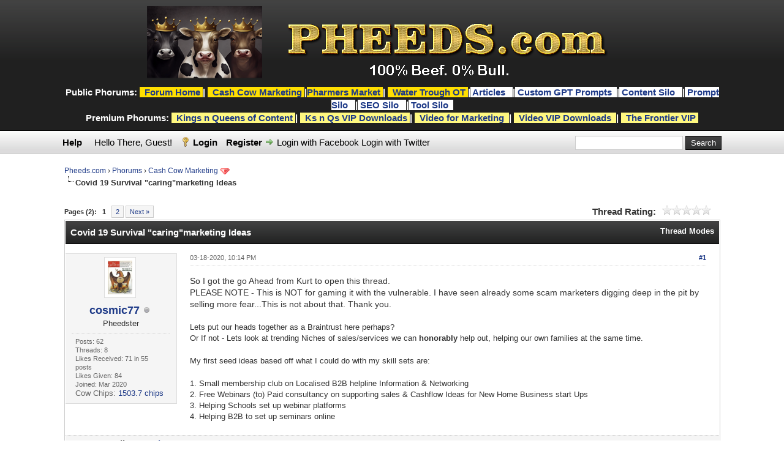

--- FILE ---
content_type: text/html; charset=UTF-8
request_url: https://pheeds.com/phorum/showthread.php?tid=211&pid=855
body_size: 33444
content:
<!DOCTYPE html PUBLIC "-//W3C//DTD XHTML 1.0 Transitional//EN" "http://www.w3.org/TR/xhtml1/DTD/xhtml1-transitional.dtd"><!-- start: showthread -->
<html xml:lang="en" lang="en" xmlns="http://www.w3.org/1999/xhtml">
<head>
<title>Covid 19 Survival &quot;caring&quot;marketing Ideas</title>
<!-- start: headerinclude -->
<!-- start: metatag_template -->

		<meta property="og:locale" content="en_US"/>
		<meta property="og:site_name" content="Pheeds.com"/>
		<meta property="og:title" content="Pheeds.com"/>
		<meta property="og:url" content="https://pheeds.com/phorum/showthread.php?tid=211&pid=855"/>
		<meta property="og:type" content="website"/>
		<meta property="article:publisher" content="https://pheeds.com/phorum"/>
		<meta itemprop="name" content="Pheeds.com"/>
		<meta itemprop="headline" content="Pheeds.com"/>
		<meta itemprop="author" content="Pheeds.com"/>
		<meta name="twitter:title" content="Pheeds.com"/>
		<meta name="twitter:url" content="https://pheeds.com/phorum/showthread.php?tid=211&pid=855"/>
		<meta name="twitter:card" content="summary_large_image"/>
		<link rel="canonical" href="https://pheeds.com/phorum/showthread.php?tid=211&pid=855"/>
		<meta name="author" content="Pheeds.com"/>
		<meta name="publisher" content="Pheeds.com"/>
		
		
<!-- end: metatag_template -->
<meta property="og:image" content="https://pheeds.com/phorum/images/3cow-973580_640.jpg"/>
		<meta property="og:image" content="https://pheeds.com/phorum/images/3cow-973580_640.jpg"/>
		<meta property="og:image:url" content="https://pheeds.com/phorum/images/3cow-973580_640.jpg"/>
		<meta property="og:image:secure_url" content="https://pheeds.com/phorum/images/3cow-973580_640.jpg"/>

<link rel="alternate" type="application/rss+xml" title="Latest Threads (RSS 2.0)" href="https://pheeds.com/phorum/syndication.php" />



<link rel="alternate" type="application/atom+xml" title="Latest Threads (Atom 1.0)" href="https://pheeds.com/phorum/syndication.php?type=atom1.0" />
<meta http-equiv="Content-Type" content="text/html; charset=UTF-8" />
<meta http-equiv="Content-Script-Type" content="text/javascript" />
<script type="text/javascript" src="https://pheeds.com/phorum/jscripts/jquery.js?ver=1821"></script>
<script type="text/javascript" src="https://pheeds.com/phorum/jscripts/jquery.plugins.min.js?ver=1821"></script>
<script type="text/javascript" src="https://pheeds.com/phorum/jscripts/general.js?ver=1821"></script>
<link type="text/css" rel="stylesheet" href="https://pheeds.com/phorum/cache/themes/theme2/global.min.css" />
<link type="text/css" rel="stylesheet" href="https://pheeds.com/phorum/cache/themes/theme1/star_ratings.min.css" />
<link type="text/css" rel="stylesheet" href="https://pheeds.com/phorum/cache/themes/theme1/showthread.min.css" />
<link type="text/css" rel="stylesheet" href="https://pheeds.com/phorum/cache/themes/theme2/css3.min.css" />
<link type="text/css" rel="stylesheet" href="https://pheeds.com/phorum/cache/themes/theme2/color_black.min.css" />
<link type="text/css" rel="stylesheet" href="https://pheeds.com/phorum/cache/themes/theme2/responsive_menu.min.css" />
<link type="text/css" rel="stylesheet" href="https://pheeds.com/phorum/cache/themes/theme2/automedia.min.css" />
<link type="text/css" rel="stylesheet" href="https://pheeds.com/phorum/css.php?stylesheet%5B0%5D=23" />

<script type="text/javascript">
<!--
	lang.unknown_error = "An unknown error has occurred.";

	lang.select2_match = "One result is available, press enter to select it.";
	lang.select2_matches = "{1} results are available, use up and down arrow keys to navigate.";
	lang.select2_nomatches = "No matches found";
	lang.select2_inputtooshort_single = "Please enter one or more character";
	lang.select2_inputtooshort_plural = "Please enter {1} or more characters";
	lang.select2_inputtoolong_single = "Please delete one character";
	lang.select2_inputtoolong_plural = "Please delete {1} characters";
	lang.select2_selectiontoobig_single = "You can only select one item";
	lang.select2_selectiontoobig_plural = "You can only select {1} items";
	lang.select2_loadmore = "Loading more results&hellip;";
	lang.select2_searching = "Searching&hellip;";

	var templates = {
		modal: '<div class=\"modal\">\
	<div style=\"overflow-y: auto; max-height: 400px;\">\
		<table border=\"0\" cellspacing=\"0\" cellpadding=\"5\" class=\"tborder\">\
			<tr>\
				<td class=\"thead\" colspan=\"2\"><strong>__message__</strong></td>\
			</tr>\
			<tr>\
				<td colspan=\"2\" class=\"trow1\">\
				<div style=\"text-align: center\" class=\"modal_buttons\">__buttons__</div></td>\
			</tr>\
		</table>\
	</div>\
</div>',
		modal_button: '<input type=\"submit\" class=\"button\" value=\"__title__\"/>&nbsp;'
	};

	var cookieDomain = ".pheeds.com";
	var cookiePath = "/phorum/";
	var cookiePrefix = "";
	var cookieSecureFlag = "0";
	var deleteevent_confirm = "Are you sure you want to delete this event?";
	var removeattach_confirm = "Are you sure you want to remove the selected attachment from this post?";
	var loading_text = 'Loading. <br />Please Wait&hellip;';
	var saving_changes = 'Saving changes&hellip;';
	var use_xmlhttprequest = "1";
	var my_post_key = "5cb1cb06d4e068888f01c8390194eecd";
	var rootpath = "https://pheeds.com/phorum";
	var imagepath = "https://pheeds.com/phorum/images";
  	var yes_confirm = "Yes";
	var no_confirm = "No";
	var MyBBEditor = null;
	var spinner_image = "https://pheeds.com/phorum/images/spinner.gif";
	var spinner = "<img src='" + spinner_image +"' alt='' />";
	var modal_zindex = 9999;
// -->
</script>
<!-- end: headerinclude -->
<script type="text/javascript">
<!--
	var quickdelete_confirm = "Are you sure you want to delete this post?";
	var quickrestore_confirm = "Are you sure you want to restore this post?";
	var allowEditReason = "1";
	lang.save_changes = "Save Changes";
	lang.cancel_edit = "Cancel Edit";
	lang.quick_edit_update_error = "There was an error editing your reply:";
	lang.quick_reply_post_error = "There was an error posting your reply:";
	lang.quick_delete_error = "There was an error deleting your reply:";
	lang.quick_delete_success = "The post was deleted successfully.";
	lang.quick_delete_thread_success = "The thread was deleted successfully.";
	lang.quick_restore_error = "There was an error restoring your reply:";
	lang.quick_restore_success = "The post was restored successfully.";
	lang.editreason = "Edit Reason";
	lang.post_deleted_error = "You can not perform this action to a deleted post.";
	lang.softdelete_thread = "Soft Delete Thread";
	lang.restore_thread = "Restore Thread";
// -->
</script>
<!-- jeditable (jquery) -->
<script type="text/javascript" src="https://pheeds.com/phorum/jscripts/report.js?ver=1820"></script>
<script src="https://pheeds.com/phorum/jscripts/jeditable/jeditable.min.js"></script>
<script type="text/javascript" src="https://pheeds.com/phorum/jscripts/thread.js?ver=1822"></script>
<script type="text/javascript" src="https://pheeds.com/phorum/jscripts/thankyoulike.min.js"></script>
<script type="text/javascript">
<!--
	var tylEnabled = "1";
	var tylDisplayGrowl = "1";
	var tylCollapsible = "1";
	var tylUser = "0";
	var tylSend = "Added Like to this post";
	var tylRemove = "Removed Like from this post";
// -->
</script>
<!-- start: automedia_player_styles -->
<link rel="stylesheet" href="https://pheeds.com/phorum/jscripts/automedia/build/mediaelementplayer.css?ver=4101" />
<link rel="stylesheet" href="https://pheeds.com/phorum/jscripts/automedia/mep-feature-playlist.css?ver=4101" />
<!-- end: automedia_player_styles -->
<script>
  (function(i,s,o,g,r,a,m){i['GoogleAnalyticsObject']=r;i[r]=i[r]||function(){
  (i[r].q=i[r].q||[]).push(arguments)},i[r].l=1*new Date();a=s.createElement(o),
  m=s.getElementsByTagName(o)[0];a.async=1;a.src=g;m.parentNode.insertBefore(a,m)
  })(window,document,'script','//www.google-analytics.com/analytics.js','ga');

  ga('create', 'UA-79233084-1 ', 'auto');
  ga('send', 'pageview');
ga('set', 'anonymizeIp', true);
</script><meta name="description" content="So I got the go Ahead from Kurt to open this thread. PLEASE NOTE - This is NOT for gaming it with the vulnerable. I have seen already some scam marketers digging deep in the pit by selling more fear.." />
<link rel="canonical" href="https://pheeds.com/phorum/showthread.php?tid=211" />
</head>
<body>
	<!-- start: header -->
<div id="container">
		<a name="top" id="top"></a>
		<div id="header">
			<div id="logo">
				<div class="wrapper"><center>
					<!-- <a href="https://pheeds.com/phorum/index.php">  -->
						<a href="https://pheeds.com" target="_blank"> <img src="https://pheeds.com/phorum/images/logo.png" alt="Pheeds.com" title="Pheeds.com" /></a>
<b><br> 					

<font size="" color="#ffffff">Public Phorums: 
<a href="https://pheeds.com/phorum/" class="help"> <span style="background-color: #FFDF00"><span style="background-color: #FFDF00 ">&nbsp; Forum Home</strong> </a> </span> | <a href="https://pheeds.com/phorum/forumdisplay.php?fid=2" class="help"> <span style="background-color: #FFDF00"><span style="background-color: #FFDF00 ">&nbsp; Cash Cow Marketing</strong> </a> </span>
 |<span style="background-color: #FFDF00"><a href="https://pheeds.com/phorum/forumdisplay.php?fid=15" class="help">Pharmers Market</a>  </span>

 | <span style="background-color: #FFDF00">&nbsp;				
<a href="https://pheeds.com/phorum/forumdisplay.php?fid=10" class="help"> Water Trough OT</a>   </span>
 |<span style="background-color: #FFFFFF"> <a href="https://pheeds.com/Articles" class="help" target="_blank">Articles </a>&nbsp;  </span>
	 |<span style="background-color: #FFFFFF"> <a href="https://pheeds.com/Articles" class="help" target="_blank">Custom GPT Prompts</a>&nbsp;  </span>
 |<span style="background-color: #FFFFFF"> <a href="https://pheeds.com/ContentSilo.php" class="help" target="_blank">Content Silo </a>&nbsp;  </span>
 |<span style="background-color: #FFFFFF"> <a href="https://pheeds.com/PromptSilo.php" class="help" target="_blank">Prompt Silo </a>&nbsp;  </span>
 |<span style="background-color: #FFFFFF"> <a href="https://pheeds.com/SEOSilo.php" class="help" target="_blank">SEO Silo </a>&nbsp;  </span>
 |<span style="background-color: #FFFFFF"> <a href="https://pheeds.com/ToolSilo.php" class="help" target="_blank">Tool Silo </a>&nbsp;  </span>



<br>
Premium Phorums: 
	<span style="background-color: #fff880">&nbsp;	<a href="https://pheeds.com/phorum/forumdisplay.php?fid=23" class="help">Kings n Queens of Content</a>   </span>
 | 	<span style="background-color: #fff880">&nbsp;	<a href="https://pheeds.com/phorum/forumdisplay.php?fid=44" class="help">Ks n Qs VIP Downloads</a>   </span>
 | 	<span style="background-color: #fff880">&nbsp; 			
<a href="https://pheeds.com/phorum/forumdisplay.php?fid=12" class="help">Video for Marketing</a>&nbsp;    </span>
 |	<span style="background-color: #fff880">&nbsp; 			
<a href="https://pheeds.com/phorum/forumdisplay.php?fid=36" class="help">Video VIP Downloads</a>&nbsp;    </span>
 | 	<span style="background-color: #fff880">&nbsp;	<a href="https://pheeds.com/phorum/forumdisplay.php?fid=48" class="help">The Frontier VIP</a>&nbsp;    </span>

	</font>
</b>			</center>		</div>
			</div>
			<div id="panel">
				<div class="upper">
					<div class="wrapper">
						<!-- start: header_quicksearch -->
						<form action="https://pheeds.com/phorum/search.php">
						<fieldset id="search">
							<input name="keywords" type="text" class="textbox" />
							<input value="Search" type="submit" class="button" />
							<input type="hidden" name="action" value="do_search" />
							<input type="hidden" name="postthread" value="1" />
						</fieldset>
						</form>
<!-- end: header_quicksearch -->
           <a href="https://pheeds.com/phorum/misc.php?action=help" class="help"><strong>Help</strong></a> &nbsp; &nbsp; 

						<!-- start: header_welcomeblock_guest -->
						<!-- Continuation of div(class="upper") as opened in the header template -->
						<span class="welcome">Hello There, Guest! <a href="https://pheeds.com/phorum/member.php?action=login" onclick="$('#quick_login').modal({ fadeDuration: 250, keepelement: true, zIndex: (typeof modal_zindex !== 'undefined' ? modal_zindex : 9999) }); return false;" class="login">Login</a> <a href="https://pheeds.com/phorum/member.php?action=register" class="register">Register</a><!-- start: myfbconnect_login_button -->
 <a href="https://pheeds.com/phorum/myfbconnect.php?action=login">Login with Facebook</a>
<!-- end: myfbconnect_login_button --><!-- start: mytwconnect_login_button -->
 <a href="https://pheeds.com/phorum/mytwconnect.php?action=login">Login with Twitter</a>
<!-- end: mytwconnect_login_button --></span>
					</div>
				</div>
				<div class="modal" id="quick_login" style="display: none;">
					<form method="post" action="https://pheeds.com/phorum/member.php">
						<input name="my_post_key" type="hidden" value="5cb1cb06d4e068888f01c8390194eecd" />
						<input name="action" type="hidden" value="do_login" />
						<input name="url" type="hidden" value="" />
						<input name="quick_login" type="hidden" value="1" />
						<input name="my_post_key" type="hidden" value="5cb1cb06d4e068888f01c8390194eecd" />
						<table width="100%" cellspacing="0" cellpadding="5" border="0" class="tborder">
							<tr>
								<td class="thead" colspan="2"><strong>Login</strong></td>
							</tr>
							<!-- start: header_welcomeblock_guest_login_modal -->
<tr>
	<td class="trow1" width="25%"><strong>Username:</strong></td>
	<td class="trow1"><input name="quick_username" id="quick_login_username" type="text" value="" class="textbox initial_focus" /></td>
</tr>
<tr>
	<td class="trow2"><strong>Password:</strong></td>
	<td class="trow2">
		<input name="quick_password" id="quick_login_password" type="password" value="" class="textbox" /> <a href="https://pheeds.com/phorum/member.php?action=lostpw" class="lost_password">Lost Password?</a>
	</td>
</tr>
<tr>
	<td class="trow1">&nbsp;</td>
	<td class="trow1 remember_me">
		<input name="quick_remember" id="quick_login_remember" type="checkbox" value="yes" class="checkbox" checked="checked" />
		<label for="quick_login_remember">Remember me</label>
	</td>
</tr>
<tr>
	<td class="trow2" colspan="2">
		<div align="center"><input name="submit" type="submit" class="button" value="Login" /></div>
	</td>
</tr>
<!-- end: header_welcomeblock_guest_login_modal -->
						</table>
					</form>
				</div>
				<script type="text/javascript">
					$("#quick_login input[name='url']").val($(location).attr('href'));
				</script>
<!-- end: header_welcomeblock_guest -->
					<!-- </div> in header_welcomeblock_member and header_welcomeblock_guest -->
				<!-- </div> in header_welcomeblock_member and header_welcomeblock_guest -->

			</div>
		</div>
		<div id="content">
			<div class="wrapper">
				
				
				
				
				
				
				
				<!-- start: nav -->

<div class="navigation">
<!-- start: nav_bit -->
<a href="https://pheeds.com/phorum/index.php">Pheeds.com</a><!-- start: nav_sep -->
&rsaquo;
<!-- end: nav_sep -->
<!-- end: nav_bit --><!-- start: nav_bit -->
<a href="forumdisplay.php?fid=49">Phorums</a><!-- start: nav_sep -->
&rsaquo;
<!-- end: nav_sep -->
<!-- end: nav_bit --><!-- start: nav_bit -->
<a href="forumdisplay.php?fid=2&amp;page=5">Cash Cow Marketing</a><!-- start: nav_dropdown -->
 <img src="https://pheeds.com/phorum/images/arrow_down.png" alt="v" title="" class="pagination_breadcrumb_link" id="breadcrumb_multipage" /><!-- start: multipage_breadcrumb -->
<div id="breadcrumb_multipage_popup" class="pagination pagination_breadcrumb" style="display: none;">
<!-- start: multipage_prevpage -->
<a href="forumdisplay.php?fid=2&amp;page=4" class="pagination_previous">&laquo; Previous</a>
<!-- end: multipage_prevpage --><!-- start: multipage_page -->
<a href="forumdisplay.php?fid=2" class="pagination_page">1</a>
<!-- end: multipage_page --><!-- start: multipage_page -->
<a href="forumdisplay.php?fid=2&amp;page=2" class="pagination_page">2</a>
<!-- end: multipage_page --><!-- start: multipage_page -->
<a href="forumdisplay.php?fid=2&amp;page=3" class="pagination_page">3</a>
<!-- end: multipage_page --><!-- start: multipage_page -->
<a href="forumdisplay.php?fid=2&amp;page=4" class="pagination_page">4</a>
<!-- end: multipage_page --><!-- start: multipage_page_link_current -->
 <a href="forumdisplay.php?fid=2&amp;page=5" class="pagination_current">5</a>
<!-- end: multipage_page_link_current --><!-- start: multipage_page -->
<a href="forumdisplay.php?fid=2&amp;page=6" class="pagination_page">6</a>
<!-- end: multipage_page --><!-- start: multipage_page -->
<a href="forumdisplay.php?fid=2&amp;page=7" class="pagination_page">7</a>
<!-- end: multipage_page --><!-- start: multipage_page -->
<a href="forumdisplay.php?fid=2&amp;page=8" class="pagination_page">8</a>
<!-- end: multipage_page --><!-- start: multipage_nextpage -->
<a href="forumdisplay.php?fid=2&amp;page=6" class="pagination_next">Next &raquo;</a>
<!-- end: multipage_nextpage -->
</div>
<script type="text/javascript">
// <!--
	if(use_xmlhttprequest == "1")
	{
		$("#breadcrumb_multipage").popupMenu();
	}
// -->
</script>
<!-- end: multipage_breadcrumb -->
<!-- end: nav_dropdown -->
<!-- end: nav_bit --><!-- start: nav_sep_active -->
<br /><img src="https://pheeds.com/phorum/images/nav_bit.png" alt="" />
<!-- end: nav_sep_active --><!-- start: nav_bit_active -->
<span class="active">Covid 19 Survival &quot;caring&quot;marketing Ideas</span>
<!-- end: nav_bit_active -->
</div>
<!-- end: nav -->
				<br />
<!-- end: header -->
	
	
	<div class="float_left">
		<!-- start: multipage -->
<div class="pagination">
<span class="pages">Pages (2):</span>
<!-- start: multipage_page_current -->
 <span class="pagination_current">1</span>
<!-- end: multipage_page_current --><!-- start: multipage_page -->
<a href="showthread.php?tid=211&amp;page=2" class="pagination_page">2</a>
<!-- end: multipage_page --><!-- start: multipage_nextpage -->
<a href="showthread.php?tid=211&amp;page=2" class="pagination_next">Next &raquo;</a>
<!-- end: multipage_nextpage -->
</div>
<!-- end: multipage -->
	</div>
	<div class="float_right">
		
	</div>
	<!-- start: showthread_ratethread -->
<div style="margin-top: 6px; padding-right: 10px;" class="float_right">
		<script type="text/javascript">
		<!--
			lang.ratings_update_error = "";
		// -->
		</script>
		<script type="text/javascript" src="https://pheeds.com/phorum/jscripts/rating.js?ver=1821"></script>
		<div class="inline_rating">
			<strong class="float_left" style="padding-right: 10px;">Thread Rating:</strong>
			<ul class="star_rating star_rating_notrated" id="rating_thread_211">
				<li style="width: 0%" class="current_rating" id="current_rating_211">0 Vote(s) - 0 Average</li>
				<li><a class="one_star" title="1 star out of 5" href="./ratethread.php?tid=211&amp;rating=1&amp;my_post_key=5cb1cb06d4e068888f01c8390194eecd">1</a></li>
				<li><a class="two_stars" title="2 stars out of 5" href="./ratethread.php?tid=211&amp;rating=2&amp;my_post_key=5cb1cb06d4e068888f01c8390194eecd">2</a></li>
				<li><a class="three_stars" title="3 stars out of 5" href="./ratethread.php?tid=211&amp;rating=3&amp;my_post_key=5cb1cb06d4e068888f01c8390194eecd">3</a></li>
				<li><a class="four_stars" title="4 stars out of 5" href="./ratethread.php?tid=211&amp;rating=4&amp;my_post_key=5cb1cb06d4e068888f01c8390194eecd">4</a></li>
				<li><a class="five_stars" title="5 stars out of 5" href="./ratethread.php?tid=211&amp;rating=5&amp;my_post_key=5cb1cb06d4e068888f01c8390194eecd">5</a></li>
			</ul>
		</div>
</div>
<!-- end: showthread_ratethread -->
	<table border="0" cellspacing="0" cellpadding="5" class="tborder tfixed clear">
		<tr>
			<td class="thead">
				<div class="float_right">
					<span class="smalltext"><strong><a href="javascript:void(0)" id="thread_modes">Thread Modes</a></strong></span>
				</div>
				<div>
					<strong>Covid 19 Survival &quot;caring&quot;marketing Ideas</strong>
				</div>
			</td>
		</tr>
<tr><td id="posts_container">
	<div id="posts">
		<!-- start: postbit_classic -->

<a name="pid665" id="pid665"></a>
<div class="post classic " style="" id="post_665">
<div class="post_author scaleimages">
	<!-- start: postbit_avatar -->
<div class="author_avatar"><a href="member.php?action=profile&amp;uid=80"><img src="https://pheeds.com/phorum/uploads/avatars/avatar_80.png?dateline=1584536668" alt="" width="40" height="55" /></a></div>
<!-- end: postbit_avatar -->
	<div class="author_information">
			<strong><span class="largetext"><a href="https://pheeds.com/phorum/member.php?action=profile&amp;uid=80">cosmic77</a></span></strong> <!-- start: postbit_offline -->
<img src="https://pheeds.com/phorum/images/buddy_offline.png" title="Offline" alt="Offline" class="buddy_status" />
<!-- end: postbit_offline --><br />
			<span class="smalltext">
				Pheedster<br />
				
				
			</span>
	</div>
	<div class="author_statistics">
		<!-- start: postbit_author_user -->
	Posts: 62<br />
	Threads: 8<br />
	Likes Received: 71 in 55 posts
<br />
Likes Given: 84<br />
	Joined: Mar 2020
<!-- end: postbit_author_user --><!-- start: newpoints_postbit -->
<br /><span class="smalltext">Cow Chips: <a href="https://pheeds.com/phorum/newpoints.php">1503.7 chips</a></span>
<!-- end: newpoints_postbit -->
	</div>
</div>
<div class="post_content">
	<div class="post_head">
		<!-- start: postbit_posturl -->
<div class="float_right" style="vertical-align: top">
<strong><a href="showthread.php?tid=211&amp;pid=665#pid665" title="Covid 19 Survival &quot;caring&quot;marketing Ideas">#1</a></strong>

</div>
<!-- end: postbit_posturl -->
		
		<span class="post_date">03-18-2020, 10:14 PM <span class="post_edit" id="edited_by_665"></span></span>
	
	</div>
	<div class="post_body scaleimages" id="pid_665">
		So I got the go Ahead from Kurt to open this thread.<br />
PLEASE NOTE - This is NOT for gaming it with the vulnerable. I have seen already some scam marketers digging deep in the pit by selling more fear...This is not about that. Thank you.<br />
<br />
<span style="color: #333333;" class="mycode_color"><span style="font-size: small;" class="mycode_size"><span style="font-family: Tahoma, Verdana, Arial, sans-serif;" class="mycode_font">Lets put our heads together as a Braintrust here perhaps?</span></span></span><br />
<span style="color: #333333;" class="mycode_color"><span style="font-size: small;" class="mycode_size"><span style="font-family: Tahoma, Verdana, Arial, sans-serif;" class="mycode_font">Or If not - Lets look at trending Niches of sales/services we can <span style="font-weight: bold;" class="mycode_b">honorably </span>help out, helping our own families at the same time.</span></span></span><br />
<br />
<span style="color: #333333;" class="mycode_color"><span style="font-family: Tahoma, Verdana, Arial, sans-serif;" class="mycode_font"><span style="font-size: small;" class="mycode_size">My first seed ideas based off what I could do with my skill sets are:</span></span></span><br />
<br />
<span style="color: #333333;" class="mycode_color"><span style="font-family: Tahoma, Verdana, Arial, sans-serif;" class="mycode_font"><span style="font-size: small;" class="mycode_size">1. <span style="color: #333333;" class="mycode_color"><span style="font-size: small;" class="mycode_size"><span style="font-family: Tahoma, Verdana, Arial, sans-serif;" class="mycode_font">Small membership club on Localised B2B helpline Information &amp; Networking</span></span></span></span></span></span><br />
<span style="color: #333333;" class="mycode_color"><span style="font-family: Tahoma, Verdana, Arial, sans-serif;" class="mycode_font"><span style="font-size: small;" class="mycode_size"><span style="color: #333333;" class="mycode_color"><span style="font-size: small;" class="mycode_size"><span style="font-family: Tahoma, Verdana, Arial, sans-serif;" class="mycode_font">2. Free Webinars (to) Paid consultancy on supporting sales &amp; Cashflow Ideas for New Home Business start Ups</span></span></span></span></span></span><br />
<span style="color: #333333;" class="mycode_color"><span style="font-family: Tahoma, Verdana, Arial, sans-serif;" class="mycode_font"><span style="font-size: small;" class="mycode_size"><span style="color: #333333;" class="mycode_color"><span style="font-size: small;" class="mycode_size"><span style="font-family: Tahoma, Verdana, Arial, sans-serif;" class="mycode_font">3. Helping Schools set up webinar platforms</span></span></span></span></span></span><br />
<span style="color: #333333;" class="mycode_color"><span style="font-family: Tahoma, Verdana, Arial, sans-serif;" class="mycode_font"><span style="font-size: small;" class="mycode_size"><span style="color: #333333;" class="mycode_color"><span style="font-size: small;" class="mycode_size"><span style="font-family: Tahoma, Verdana, Arial, sans-serif;" class="mycode_font">4. Helping B2B to set up seminars online</span></span></span></span></span></span>
	</div>
	  
	
	<div class="post_meta" id="post_meta_665">
		<!-- start: ckeditor_quickquote -->
<button style="display: none; float: right;" id="qr_pid_665">Reply</button>
<script type="text/javascript">
	$(document).ready(function() {
		quick_quote(665,'cosmic77',1584569661);
	});
</script>
<!-- end: ckeditor_quickquote -->
		<div class="float_right">
			
		</div>
	</div>
	
</div>
<div style="" id="tyl_665"><!-- start: thankyoulike_postbit_classic -->
<div class="post_controls tyllist_classic ">
	<a href="javascript:void(0)" onclick="thankyoulike.tgl(665);return false;" title="[-]" id="tyl_a_expcol_665"><img src="https://pheeds.com/phorum/images/collapse.png" alt="[-]" id="tyl_i_expcol_665" /></a> 
	<span id="tyl_title_665" style=""><strong>The following 2 users Like <a href="https://pheeds.com/phorum/member.php?action=profile&amp;uid=80">cosmic77</a>'s post:</strong></span><span id="tyl_title_collapsed_665" style="display: none;"><strong>2 users Like <a href="https://pheeds.com/phorum/member.php?action=profile&amp;uid=80">cosmic77</a>'s post</strong></span><br />
	<span id="tyl_data_665" style="">&nbsp;&nbsp;• <span class="smalltext"></span><a href="member.php?action=profile&amp;uid=28" class="smalltext" title='03-19-2020'>Jeffery</a><span class="smalltext">, </span><a href="member.php?action=profile&amp;uid=1" class="smalltext" title='03-19-2020'><span style="color: green;"><strong><em>Kurt</em></strong></span></a></span>
</div>
<!-- end: thankyoulike_postbit_classic --></div>
<div class="post_controls">
	<div class="postbit_buttons author_buttons float_left">
		<!-- start: postbit_find -->
<a href="search.php?action=finduser&amp;uid=80" title="Find all posts by this user" class="postbit_find"><span>Find</span></a>
<!-- end: postbit_find -->
	</div>
	<div class="postbit_buttons post_management_buttons float_right">
		<!-- start: thankyoulike_button_add -->
<a class="add_tyl_button" href="thankyoulike.php?action=add&amp;pid=665&amp;my_post_key=5cb1cb06d4e068888f01c8390194eecd" onclick="thankyoulike.add(665, 211); return false;" title="Like this Post" id="tyl_btn_665"><span id="tyl_i665">Like</span></a>
<!-- end: thankyoulike_button_add --><!-- start: postbit_quote -->
<a href="newreply.php?tid=211&amp;replyto=665" title="Quote this message in a reply" class="postbit_quote postbit_mirage"><span>Reply</span></a>
<!-- end: postbit_quote -->
	</div>
</div>
</div>
<!-- end: postbit_classic --><!-- start: postbit_classic -->

<a name="pid670" id="pid670"></a>
<div class="post classic " style="" id="post_670">
<div class="post_author scaleimages">
	<!-- start: postbit_avatar -->
<div class="author_avatar"><a href="member.php?action=profile&amp;uid=1"><img src="https://pheeds.com/phorum/uploads/avatars/avatar_1.jpg?dateline=1642358568" alt="" width="55" height="52" /></a></div>
<!-- end: postbit_avatar -->
	<div class="author_information">
			<strong><span class="largetext"><a href="https://pheeds.com/phorum/member.php?action=profile&amp;uid=1"><span style="color: green;"><strong><em>Kurt</em></strong></span></a></span></strong> <!-- start: postbit_offline -->
<img src="https://pheeds.com/phorum/images/buddy_offline.png" title="Offline" alt="Offline" class="buddy_status" />
<!-- end: postbit_offline --><br />
			<span class="smalltext">
				Administrator<br />
				<img src="images/star.png" border="0" alt="*" /><img src="images/star.png" border="0" alt="*" /><img src="images/star.png" border="0" alt="*" /><img src="images/star.png" border="0" alt="*" /><img src="images/star.png" border="0" alt="*" /><img src="images/star.png" border="0" alt="*" /><img src="images/star.png" border="0" alt="*" /><br />
				
			</span>
	</div>
	<div class="author_statistics">
		<!-- start: postbit_author_user -->
	Posts: 2601<br />
	Threads: 817<br />
	Likes Received: 1022 in 787 posts
<br />
Likes Given: 820<br />
	Joined: Jan 2020
<!-- end: postbit_author_user --><!-- start: newpoints_postbit -->
<br /><span class="smalltext">Cow Chips: <a href="https://pheeds.com/phorum/newpoints.php">62615.5 chips</a></span>
<!-- end: newpoints_postbit -->
	</div>
</div>
<div class="post_content">
	<div class="post_head">
		<!-- start: postbit_posturl -->
<div class="float_right" style="vertical-align: top">
<strong><a href="showthread.php?tid=211&amp;pid=670#pid670" title="RE: Covid 19 Survival &quot;caring&quot;marketing Ideas">#2</a></strong>

</div>
<!-- end: postbit_posturl -->
		
		<span class="post_date">03-18-2020, 11:41 PM <span class="post_edit" id="edited_by_670"></span></span>
	
	</div>
	<div class="post_body scaleimages" id="pid_670">
		This is a tough one...I think my first inclination is to try to tie a product or service into some type of charity or helpful event and send out press releases if relevant...but I keep getting back to just surviving. <br />
<br />
I think some online side hustles are a possibility and training for employees to help them survive? With that said, my side hustle selling tees on etsy isn't doing well lately and I'm not sure people are spending money, or if they should.
	</div>
	  
	<!-- start: postbit_signature -->
<div class="signature scaleimages">
<div style="text-align: center;" class="mycode_align"><span style="font-size: medium;" class="mycode_size">   <br />
Enjoy Generous Commissions up to 60%, find ready-to-use swipe files and more with<br />
The Pheeds Kings and Queens of Content VIP Club affiliate program.</span><br />
<span style="font-size: large;" class="mycode_size"><span style="font-weight: bold;" class="mycode_b"><a href="https://pheeds.com/misc/KQAffTools.html" target="_blank" rel="noopener" class="mycode_url">Click here to your affiliate link and get started now.</a><br />
<br />
  </span></span></div>
</div>
<!-- end: postbit_signature -->
	<div class="post_meta" id="post_meta_670">
		<!-- start: ckeditor_quickquote -->
<button style="display: none; float: right;" id="qr_pid_670">Reply</button>
<script type="text/javascript">
	$(document).ready(function() {
		quick_quote(670,'Kurt',1584574904);
	});
</script>
<!-- end: ckeditor_quickquote -->
		<div class="float_right">
			
		</div>
	</div>
	
</div>
<div style="display: none;" id="tyl_670"><!-- start: thankyoulike_postbit_classic -->
<div class="post_controls tyllist_classic ">
	<a href="javascript:void(0)" onclick="thankyoulike.tgl(670);return false;" title="[-]" id="tyl_a_expcol_670"><img src="https://pheeds.com/phorum/images/collapse.png" alt="[-]" id="tyl_i_expcol_670" /></a> 
	<span id="tyl_title_670" style=""></span><span id="tyl_title_collapsed_670" style="display: none;"></span><br />
	<span id="tyl_data_670" style="">&nbsp;&nbsp;• </span>
</div>
<!-- end: thankyoulike_postbit_classic --></div>
<div class="post_controls">
	<div class="postbit_buttons author_buttons float_left">
		<!-- start: postbit_find -->
<a href="search.php?action=finduser&amp;uid=1" title="Find all posts by this user" class="postbit_find"><span>Find</span></a>
<!-- end: postbit_find -->
	</div>
	<div class="postbit_buttons post_management_buttons float_right">
		<!-- start: thankyoulike_button_add -->
<a class="add_tyl_button" href="thankyoulike.php?action=add&amp;pid=670&amp;my_post_key=5cb1cb06d4e068888f01c8390194eecd" onclick="thankyoulike.add(670, 211); return false;" title="Like this Post" id="tyl_btn_670"><span id="tyl_i670">Like</span></a>
<!-- end: thankyoulike_button_add --><!-- start: postbit_quote -->
<a href="newreply.php?tid=211&amp;replyto=670" title="Quote this message in a reply" class="postbit_quote postbit_mirage"><span>Reply</span></a>
<!-- end: postbit_quote -->
	</div>
</div>
</div>
<!-- end: postbit_classic --><!-- start: postbit_classic -->

<a name="pid672" id="pid672"></a>
<div class="post classic " style="" id="post_672">
<div class="post_author scaleimages">
	<!-- start: postbit_avatar -->
<div class="author_avatar"><a href="member.php?action=profile&amp;uid=28"><img src="https://pheeds.com/phorum/uploads/avatars/avatar_28.png?dateline=1581779161" alt="" width="55" height="43" /></a></div>
<!-- end: postbit_avatar -->
	<div class="author_information">
			<strong><span class="largetext"><a href="https://pheeds.com/phorum/member.php?action=profile&amp;uid=28">Jeffery</a></span></strong> <!-- start: postbit_offline -->
<img src="https://pheeds.com/phorum/images/buddy_offline.png" title="Offline" alt="Offline" class="buddy_status" />
<!-- end: postbit_offline --><br />
			<span class="smalltext">
				Pheedster<br />
				
				
			</span>
	</div>
	<div class="author_statistics">
		<!-- start: postbit_author_user -->
	Posts: 302<br />
	Threads: 19<br />
	Likes Received: 222 in 189 posts
<br />
Likes Given: 246<br />
	Joined: Feb 2020
<!-- end: postbit_author_user --><!-- start: newpoints_postbit -->
<br /><span class="smalltext">Cow Chips: <a href="https://pheeds.com/phorum/newpoints.php">4954.7 chips</a></span>
<!-- end: newpoints_postbit -->
	</div>
</div>
<div class="post_content">
	<div class="post_head">
		<!-- start: postbit_posturl -->
<div class="float_right" style="vertical-align: top">
<strong><a href="showthread.php?tid=211&amp;pid=672#pid672" title="RE: Covid 19 Survival &quot;caring&quot;marketing Ideas">#3</a></strong>

</div>
<!-- end: postbit_posturl -->
		
		<span class="post_date">03-19-2020, 02:11 AM <span class="post_edit" id="edited_by_672"></span></span>
	
	</div>
	<div class="post_body scaleimages" id="pid_672">
		<span style="text-decoration: underline;" class="mycode_u">Fortune 500 Companies</span> are actively emailing their client base with 'We See You' types of emails that are purposed to convey the respective companies sense of concern. Some of the companies explain that employees traditionally in the field are now conducting online chats, webinars, etc. in the stead of the traditional face-to-face meetups.<br />
<br />
<span style="text-decoration: underline;" class="mycode_u">Digital Marketing Courses</span> are being promoted by many Digital Marketers at the moment. The reasoning is that more people are 'home locked' theses days compared to people that were not 'home locked' before the COVID-19 and thus are enabled to enroll in Digital Marketing Courses.<br />
<br />
All in all, the target market considers that to be logical and acceptable.<br />
<br />
The savvy Digital Marketer finds a way to promote both the Fortune 500 Companies and the Digital Marketing Courses.<br />
<br />
<span style="text-decoration: underline;" class="mycode_u">Fortune 500 Companies</span>, for starters, are actively seeking contractors to train employees to work-at-home.<br />
<br />
<span style="text-decoration: underline;" class="mycode_u">Digital Marketing Courses</span>, for starters, are actively seeking Digital Marketers to promote the courses, aka affiliates.<br />
<br />
All in all, monetarily the customer has nothing to lose if they are not required to spend money, ex: free course.<br />
<br />
Enter the upsell. That usually requires the customer to spend money and like Kurt said... "I'm not sure people are spending money, or if they should."
	</div>
	  
	
	<div class="post_meta" id="post_meta_672">
		<!-- start: ckeditor_quickquote -->
<button style="display: none; float: right;" id="qr_pid_672">Reply</button>
<script type="text/javascript">
	$(document).ready(function() {
		quick_quote(672,'Jeffery',1584583870);
	});
</script>
<!-- end: ckeditor_quickquote -->
		<div class="float_right">
			
		</div>
	</div>
	
</div>
<div style="" id="tyl_672"><!-- start: thankyoulike_postbit_classic -->
<div class="post_controls tyllist_classic ">
	<a href="javascript:void(0)" onclick="thankyoulike.tgl(672);return false;" title="[-]" id="tyl_a_expcol_672"><img src="https://pheeds.com/phorum/images/collapse.png" alt="[-]" id="tyl_i_expcol_672" /></a> 
	<span id="tyl_title_672" style=""><strong>The following 1 user Likes <a href="https://pheeds.com/phorum/member.php?action=profile&amp;uid=28">Jeffery</a>'s post:</strong></span><span id="tyl_title_collapsed_672" style="display: none;"><strong>1 user Likes <a href="https://pheeds.com/phorum/member.php?action=profile&amp;uid=28">Jeffery</a>'s post</strong></span><br />
	<span id="tyl_data_672" style="">&nbsp;&nbsp;• <span class="smalltext"></span><a href="member.php?action=profile&amp;uid=1" class="smalltext" title='03-19-2020'><span style="color: green;"><strong><em>Kurt</em></strong></span></a></span>
</div>
<!-- end: thankyoulike_postbit_classic --></div>
<div class="post_controls">
	<div class="postbit_buttons author_buttons float_left">
		<!-- start: postbit_find -->
<a href="search.php?action=finduser&amp;uid=28" title="Find all posts by this user" class="postbit_find"><span>Find</span></a>
<!-- end: postbit_find -->
	</div>
	<div class="postbit_buttons post_management_buttons float_right">
		<!-- start: thankyoulike_button_add -->
<a class="add_tyl_button" href="thankyoulike.php?action=add&amp;pid=672&amp;my_post_key=5cb1cb06d4e068888f01c8390194eecd" onclick="thankyoulike.add(672, 211); return false;" title="Like this Post" id="tyl_btn_672"><span id="tyl_i672">Like</span></a>
<!-- end: thankyoulike_button_add --><!-- start: postbit_quote -->
<a href="newreply.php?tid=211&amp;replyto=672" title="Quote this message in a reply" class="postbit_quote postbit_mirage"><span>Reply</span></a>
<!-- end: postbit_quote -->
	</div>
</div>
</div>
<!-- end: postbit_classic --><!-- start: postbit_classic -->

<a name="pid677" id="pid677"></a>
<div class="post classic " style="" id="post_677">
<div class="post_author scaleimages">
	<!-- start: postbit_avatar -->
<div class="author_avatar"><a href="member.php?action=profile&amp;uid=9"><img src="https://pheeds.com/phorum/images/default_avatar.png" alt="" width="55" height="55" /></a></div>
<!-- end: postbit_avatar -->
	<div class="author_information">
			<strong><span class="largetext"><a href="https://pheeds.com/phorum/member.php?action=profile&amp;uid=9">10x</a></span></strong> <!-- start: postbit_offline -->
<img src="https://pheeds.com/phorum/images/buddy_offline.png" title="Offline" alt="Offline" class="buddy_status" />
<!-- end: postbit_offline --><br />
			<span class="smalltext">
				Member<br />
				<img src="images/star.png" border="0" alt="*" /><img src="images/star.png" border="0" alt="*" /><img src="images/star.png" border="0" alt="*" /><br />
				
			</span>
	</div>
	<div class="author_statistics">
		<!-- start: postbit_author_user -->
	Posts: 109<br />
	Threads: 18<br />
	Likes Received: 73 in 56 posts
<br />
Likes Given: 70<br />
	Joined: Jan 2020
<!-- end: postbit_author_user --><!-- start: newpoints_postbit -->
<br /><span class="smalltext">Cow Chips: <a href="https://pheeds.com/phorum/newpoints.php">11575.7 chips</a></span>
<!-- end: newpoints_postbit -->
	</div>
</div>
<div class="post_content">
	<div class="post_head">
		<!-- start: postbit_posturl -->
<div class="float_right" style="vertical-align: top">
<strong><a href="showthread.php?tid=211&amp;pid=677#pid677" title="RE: Covid 19 Survival &quot;caring&quot;marketing Ideas">#4</a></strong>

</div>
<!-- end: postbit_posturl -->
		
		<span class="post_date">03-19-2020, 03:41 AM <span class="post_edit" id="edited_by_677"></span></span>
	
	</div>
	<div class="post_body scaleimages" id="pid_677">
		Times like these bring out the best and the worst of people. <br />
<br />
Finding a balance is key. It does feel "icky" in a way to push stuff when people don't know if they'll have food to eat next week or if they'll be dead. <br />
<br />
But at the same time, marketers need to eat too.<br />
<br />
These 20% off my &#36;2,000 product because of the virus offers, though, stink to high heaven for me. It's like getting a Christmas gift of 20% off a course. That's not a gift in my opinion. But that's just me.
	</div>
	  
	
	<div class="post_meta" id="post_meta_677">
		<!-- start: ckeditor_quickquote -->
<button style="display: none; float: right;" id="qr_pid_677">Reply</button>
<script type="text/javascript">
	$(document).ready(function() {
		quick_quote(677,'10x',1584589299);
	});
</script>
<!-- end: ckeditor_quickquote -->
		<div class="float_right">
			
		</div>
	</div>
	
</div>
<div style="" id="tyl_677"><!-- start: thankyoulike_postbit_classic -->
<div class="post_controls tyllist_classic ">
	<a href="javascript:void(0)" onclick="thankyoulike.tgl(677);return false;" title="[-]" id="tyl_a_expcol_677"><img src="https://pheeds.com/phorum/images/collapse.png" alt="[-]" id="tyl_i_expcol_677" /></a> 
	<span id="tyl_title_677" style=""><strong>The following 2 users Like <a href="https://pheeds.com/phorum/member.php?action=profile&amp;uid=9">10x</a>'s post:</strong></span><span id="tyl_title_collapsed_677" style="display: none;"><strong>2 users Like <a href="https://pheeds.com/phorum/member.php?action=profile&amp;uid=9">10x</a>'s post</strong></span><br />
	<span id="tyl_data_677" style="">&nbsp;&nbsp;• <span class="smalltext"></span><a href="member.php?action=profile&amp;uid=28" class="smalltext" title='03-19-2020'>Jeffery</a><span class="smalltext">, </span><a href="member.php?action=profile&amp;uid=1" class="smalltext" title='03-19-2020'><span style="color: green;"><strong><em>Kurt</em></strong></span></a></span>
</div>
<!-- end: thankyoulike_postbit_classic --></div>
<div class="post_controls">
	<div class="postbit_buttons author_buttons float_left">
		<!-- start: postbit_find -->
<a href="search.php?action=finduser&amp;uid=9" title="Find all posts by this user" class="postbit_find"><span>Find</span></a>
<!-- end: postbit_find -->
	</div>
	<div class="postbit_buttons post_management_buttons float_right">
		<!-- start: thankyoulike_button_add -->
<a class="add_tyl_button" href="thankyoulike.php?action=add&amp;pid=677&amp;my_post_key=5cb1cb06d4e068888f01c8390194eecd" onclick="thankyoulike.add(677, 211); return false;" title="Like this Post" id="tyl_btn_677"><span id="tyl_i677">Like</span></a>
<!-- end: thankyoulike_button_add --><!-- start: postbit_quote -->
<a href="newreply.php?tid=211&amp;replyto=677" title="Quote this message in a reply" class="postbit_quote postbit_mirage"><span>Reply</span></a>
<!-- end: postbit_quote -->
	</div>
</div>
</div>
<!-- end: postbit_classic --><!-- start: postbit_classic -->

<a name="pid678" id="pid678"></a>
<div class="post classic " style="" id="post_678">
<div class="post_author scaleimages">
	<!-- start: postbit_avatar -->
<div class="author_avatar"><a href="member.php?action=profile&amp;uid=1"><img src="https://pheeds.com/phorum/uploads/avatars/avatar_1.jpg?dateline=1642358568" alt="" width="55" height="52" /></a></div>
<!-- end: postbit_avatar -->
	<div class="author_information">
			<strong><span class="largetext"><a href="https://pheeds.com/phorum/member.php?action=profile&amp;uid=1"><span style="color: green;"><strong><em>Kurt</em></strong></span></a></span></strong> <!-- start: postbit_offline -->
<img src="https://pheeds.com/phorum/images/buddy_offline.png" title="Offline" alt="Offline" class="buddy_status" />
<!-- end: postbit_offline --><br />
			<span class="smalltext">
				Administrator<br />
				<img src="images/star.png" border="0" alt="*" /><img src="images/star.png" border="0" alt="*" /><img src="images/star.png" border="0" alt="*" /><img src="images/star.png" border="0" alt="*" /><img src="images/star.png" border="0" alt="*" /><img src="images/star.png" border="0" alt="*" /><img src="images/star.png" border="0" alt="*" /><br />
				
			</span>
	</div>
	<div class="author_statistics">
		<!-- start: postbit_author_user -->
	Posts: 2601<br />
	Threads: 817<br />
	Likes Received: 1022 in 787 posts
<br />
Likes Given: 820<br />
	Joined: Jan 2020
<!-- end: postbit_author_user --><!-- start: newpoints_postbit -->
<br /><span class="smalltext">Cow Chips: <a href="https://pheeds.com/phorum/newpoints.php">62615.5 chips</a></span>
<!-- end: newpoints_postbit -->
	</div>
</div>
<div class="post_content">
	<div class="post_head">
		<!-- start: postbit_posturl -->
<div class="float_right" style="vertical-align: top">
<strong><a href="showthread.php?tid=211&amp;pid=678#pid678" title="RE: Covid 19 Survival &quot;caring&quot;marketing Ideas">#5</a></strong>

</div>
<!-- end: postbit_posturl -->
		
		<span class="post_date">03-19-2020, 02:23 PM <span class="post_edit" id="edited_by_678"></span></span>
	
	</div>
	<div class="post_body scaleimages" id="pid_678">
		I think this is an important question, I'm just not sure the answer. I personally struggle with whether I should still email people with my offers. This is a plan I've had for months and has had set back after set back and delay after delay. But should people be spending money on IM stuff now? Balancing my needs with what's best for others along with the thought that we need to continue "normalcy" as much as possible and we still need to spend money to keep the economy going.<br />
<br />
...and I don't see a clear and obvious answer.
	</div>
	  
	<!-- start: postbit_signature -->
<div class="signature scaleimages">
<div style="text-align: center;" class="mycode_align"><span style="font-size: medium;" class="mycode_size">   <br />
Enjoy Generous Commissions up to 60%, find ready-to-use swipe files and more with<br />
The Pheeds Kings and Queens of Content VIP Club affiliate program.</span><br />
<span style="font-size: large;" class="mycode_size"><span style="font-weight: bold;" class="mycode_b"><a href="https://pheeds.com/misc/KQAffTools.html" target="_blank" rel="noopener" class="mycode_url">Click here to your affiliate link and get started now.</a><br />
<br />
  </span></span></div>
</div>
<!-- end: postbit_signature -->
	<div class="post_meta" id="post_meta_678">
		<!-- start: ckeditor_quickquote -->
<button style="display: none; float: right;" id="qr_pid_678">Reply</button>
<script type="text/javascript">
	$(document).ready(function() {
		quick_quote(678,'Kurt',1584627806);
	});
</script>
<!-- end: ckeditor_quickquote -->
		<div class="float_right">
			
		</div>
	</div>
	
</div>
<div style="" id="tyl_678"><!-- start: thankyoulike_postbit_classic -->
<div class="post_controls tyllist_classic ">
	<a href="javascript:void(0)" onclick="thankyoulike.tgl(678);return false;" title="[-]" id="tyl_a_expcol_678"><img src="https://pheeds.com/phorum/images/collapse.png" alt="[-]" id="tyl_i_expcol_678" /></a> 
	<span id="tyl_title_678" style=""><strong>The following 1 user Likes <a href="https://pheeds.com/phorum/member.php?action=profile&amp;uid=1"><span style="color: green;"><strong><em>Kurt</em></strong></span></a>'s post:</strong></span><span id="tyl_title_collapsed_678" style="display: none;"><strong>1 user Likes <a href="https://pheeds.com/phorum/member.php?action=profile&amp;uid=1"><span style="color: green;"><strong><em>Kurt</em></strong></span></a>'s post</strong></span><br />
	<span id="tyl_data_678" style="">&nbsp;&nbsp;• <span class="smalltext"></span><a href="member.php?action=profile&amp;uid=28" class="smalltext" title='03-19-2020'>Jeffery</a></span>
</div>
<!-- end: thankyoulike_postbit_classic --></div>
<div class="post_controls">
	<div class="postbit_buttons author_buttons float_left">
		<!-- start: postbit_find -->
<a href="search.php?action=finduser&amp;uid=1" title="Find all posts by this user" class="postbit_find"><span>Find</span></a>
<!-- end: postbit_find -->
	</div>
	<div class="postbit_buttons post_management_buttons float_right">
		<!-- start: thankyoulike_button_add -->
<a class="add_tyl_button" href="thankyoulike.php?action=add&amp;pid=678&amp;my_post_key=5cb1cb06d4e068888f01c8390194eecd" onclick="thankyoulike.add(678, 211); return false;" title="Like this Post" id="tyl_btn_678"><span id="tyl_i678">Like</span></a>
<!-- end: thankyoulike_button_add --><!-- start: postbit_quote -->
<a href="newreply.php?tid=211&amp;replyto=678" title="Quote this message in a reply" class="postbit_quote postbit_mirage"><span>Reply</span></a>
<!-- end: postbit_quote -->
	</div>
</div>
</div>
<!-- end: postbit_classic --><!-- start: postbit_classic -->

<a name="pid679" id="pid679"></a>
<div class="post classic " style="" id="post_679">
<div class="post_author scaleimages">
	<!-- start: postbit_avatar -->
<div class="author_avatar"><a href="member.php?action=profile&amp;uid=80"><img src="https://pheeds.com/phorum/uploads/avatars/avatar_80.png?dateline=1584536668" alt="" width="40" height="55" /></a></div>
<!-- end: postbit_avatar -->
	<div class="author_information">
			<strong><span class="largetext"><a href="https://pheeds.com/phorum/member.php?action=profile&amp;uid=80">cosmic77</a></span></strong> <!-- start: postbit_offline -->
<img src="https://pheeds.com/phorum/images/buddy_offline.png" title="Offline" alt="Offline" class="buddy_status" />
<!-- end: postbit_offline --><br />
			<span class="smalltext">
				Pheedster<br />
				
				
			</span>
	</div>
	<div class="author_statistics">
		<!-- start: postbit_author_user -->
	Posts: 62<br />
	Threads: 8<br />
	Likes Received: 71 in 55 posts
<br />
Likes Given: 84<br />
	Joined: Mar 2020
<!-- end: postbit_author_user --><!-- start: newpoints_postbit -->
<br /><span class="smalltext">Cow Chips: <a href="https://pheeds.com/phorum/newpoints.php">1503.7 chips</a></span>
<!-- end: newpoints_postbit -->
	</div>
</div>
<div class="post_content">
	<div class="post_head">
		<!-- start: postbit_posturl -->
<div class="float_right" style="vertical-align: top">
<strong><a href="showthread.php?tid=211&amp;pid=679#pid679" title="RE: Covid 19 Survival &quot;caring&quot;marketing Ideas">#6</a></strong>

</div>
<!-- end: postbit_posturl -->
		
		<span class="post_date">03-19-2020, 03:23 PM <span class="post_edit" id="edited_by_679"><!-- start: postbit_editedby -->
<span class="edited_post">(This post was last modified: 03-19-2020, 03:24 PM by <a href="https://pheeds.com/phorum/member.php?action=profile&amp;uid=80">cosmic77</a>.)</span>
<!-- end: postbit_editedby --></span></span>
	
	</div>
	<div class="post_body scaleimages" id="pid_679">
		It shows your heart is in the right place Kurt. your courses, tips, insights are pennies on the dollar for the type of returns one could achieve, making you one of those trusted experts who price point in a very fair way....WE all know that in this forum, others do not. How you communicate that to people is the mystery unfolding.<br />
<br />
On a different note I have this video insights to share by another honest dude - Neil Patel.<br />
The advice about the coming recession is now very relevant.<br />
<br />
<a rel="nofollow" href="https://www.youtube.com/watch?v=T6r4fb2EgVY" target="_blank" rel="noopener" class="mycode_url">https://www.youtube.com/watch?v=T6r4fb2EgVY</a><br />
<br />
<br />
TIME-STAMPED SHOW NOTES:<br />
<br />
[00:54] Today’s Topic: The Future of Digital Marketing According to Neil Patel<br />
[01:30] When you work with companies of all sizes, you notice trends and patterns in the industry.<br />
[02:40] I see every single side of marketing.<br />
[03:20] There are at least a billion blogs on the Internet.<br />
[03:30] Do we honestly need this many blogs?<br />
[04:15] All companies are leveraging digital marketing.<br />
[06:22] We are all worried about another recession.<br />
[06:32] However, during the last recession, Google’s revenue went up.<br />
[07:32] Marketing is going omni-channel.<br />
[07:47] Google has the majority of the revenue, with Facebook a close second.<br />
[10:06] In general, social shares are declining.<br />
[10:25] Google doesn’t penalize for duplicate content.<br />
[12:25] If you don’t keep updating your content, you won’t maintain your rankings.<br />
[14:11] Conversion rate optimization is not sexy, but it’s effective.<br />
[14:35] It’s the smallest investment with the biggest ROI.<br />
[17:09] There are so many tools to use to compare your competitors stats with your own.<br />
[19:45] Growing traffic used to be a manual process, but can easily be automated using Clickflow.<br />
[24:05] Uber and Dropbox came in with so much hype, but when they went public, their stocks didn’t do as well.<br />
[24:40] For visibility and omni-channel marketing, always use the Rule of Seven.<br />
[27:01] Email and push notifications are still a great way to market.<br />
[30:00] The more you focus on conversions, the better off you will be.<br />
[30:14] Conventional CRO tactics won’t work anymore.<br />
[32:55] Personalized messaging is a great tactic.<br />
[33:12] Chat is responsible for 28% of Neil’s sales.<br />
[36:15] Anything you do in marketing and business should be researched and tested.<br />
[37:12] That’s it for today!<br />
[37:26] We are going to take applications for live intensive sessions. Just go to the Marketing School site for more information and to apply.
	</div>
	  
	
	<div class="post_meta" id="post_meta_679">
		<!-- start: ckeditor_quickquote -->
<button style="display: none; float: right;" id="qr_pid_679">Reply</button>
<script type="text/javascript">
	$(document).ready(function() {
		quick_quote(679,'cosmic77',1584631413);
	});
</script>
<!-- end: ckeditor_quickquote -->
		<div class="float_right">
			
		</div>
	</div>
	
</div>
<div style="" id="tyl_679"><!-- start: thankyoulike_postbit_classic -->
<div class="post_controls tyllist_classic ">
	<a href="javascript:void(0)" onclick="thankyoulike.tgl(679);return false;" title="[-]" id="tyl_a_expcol_679"><img src="https://pheeds.com/phorum/images/collapse.png" alt="[-]" id="tyl_i_expcol_679" /></a> 
	<span id="tyl_title_679" style=""><strong>The following 1 user Likes <a href="https://pheeds.com/phorum/member.php?action=profile&amp;uid=80">cosmic77</a>'s post:</strong></span><span id="tyl_title_collapsed_679" style="display: none;"><strong>1 user Likes <a href="https://pheeds.com/phorum/member.php?action=profile&amp;uid=80">cosmic77</a>'s post</strong></span><br />
	<span id="tyl_data_679" style="">&nbsp;&nbsp;• <span class="smalltext"></span><a href="member.php?action=profile&amp;uid=1" class="smalltext" title='03-19-2020'><span style="color: green;"><strong><em>Kurt</em></strong></span></a></span>
</div>
<!-- end: thankyoulike_postbit_classic --></div>
<div class="post_controls">
	<div class="postbit_buttons author_buttons float_left">
		<!-- start: postbit_find -->
<a href="search.php?action=finduser&amp;uid=80" title="Find all posts by this user" class="postbit_find"><span>Find</span></a>
<!-- end: postbit_find -->
	</div>
	<div class="postbit_buttons post_management_buttons float_right">
		<!-- start: thankyoulike_button_add -->
<a class="add_tyl_button" href="thankyoulike.php?action=add&amp;pid=679&amp;my_post_key=5cb1cb06d4e068888f01c8390194eecd" onclick="thankyoulike.add(679, 211); return false;" title="Like this Post" id="tyl_btn_679"><span id="tyl_i679">Like</span></a>
<!-- end: thankyoulike_button_add --><!-- start: postbit_quote -->
<a href="newreply.php?tid=211&amp;replyto=679" title="Quote this message in a reply" class="postbit_quote postbit_mirage"><span>Reply</span></a>
<!-- end: postbit_quote -->
	</div>
</div>
</div>
<!-- end: postbit_classic --><!-- start: postbit_classic -->

<a name="pid683" id="pid683"></a>
<div class="post classic " style="" id="post_683">
<div class="post_author scaleimages">
	<!-- start: postbit_avatar -->
<div class="author_avatar"><a href="member.php?action=profile&amp;uid=1"><img src="https://pheeds.com/phorum/uploads/avatars/avatar_1.jpg?dateline=1642358568" alt="" width="55" height="52" /></a></div>
<!-- end: postbit_avatar -->
	<div class="author_information">
			<strong><span class="largetext"><a href="https://pheeds.com/phorum/member.php?action=profile&amp;uid=1"><span style="color: green;"><strong><em>Kurt</em></strong></span></a></span></strong> <!-- start: postbit_offline -->
<img src="https://pheeds.com/phorum/images/buddy_offline.png" title="Offline" alt="Offline" class="buddy_status" />
<!-- end: postbit_offline --><br />
			<span class="smalltext">
				Administrator<br />
				<img src="images/star.png" border="0" alt="*" /><img src="images/star.png" border="0" alt="*" /><img src="images/star.png" border="0" alt="*" /><img src="images/star.png" border="0" alt="*" /><img src="images/star.png" border="0" alt="*" /><img src="images/star.png" border="0" alt="*" /><img src="images/star.png" border="0" alt="*" /><br />
				
			</span>
	</div>
	<div class="author_statistics">
		<!-- start: postbit_author_user -->
	Posts: 2601<br />
	Threads: 817<br />
	Likes Received: 1022 in 787 posts
<br />
Likes Given: 820<br />
	Joined: Jan 2020
<!-- end: postbit_author_user --><!-- start: newpoints_postbit -->
<br /><span class="smalltext">Cow Chips: <a href="https://pheeds.com/phorum/newpoints.php">62615.5 chips</a></span>
<!-- end: newpoints_postbit -->
	</div>
</div>
<div class="post_content">
	<div class="post_head">
		<!-- start: postbit_posturl -->
<div class="float_right" style="vertical-align: top">
<strong><a href="showthread.php?tid=211&amp;pid=683#pid683" title="RE: Covid 19 Survival &quot;caring&quot;marketing Ideas">#7</a></strong>

</div>
<!-- end: postbit_posturl -->
		
		<span class="post_date">03-20-2020, 10:35 AM <span class="post_edit" id="edited_by_683"></span></span>
	
	</div>
	<div class="post_body scaleimages" id="pid_683">
		You may have seen my Seedz.net is for sale. I didn't really expect it to sell here because of traffic. But it does bring up a point relevant to this thread.<br />
<br />
With COVID people are bringing up growing your own food. The timing for me to try to sell this domain is now (or soon) when the market for this domain name is at it's highest.<br />
<br />
Is it wrong of me to take advantage of the situation and try to sell it when the value of this domain name is at the highest?
	</div>
	  
	<!-- start: postbit_signature -->
<div class="signature scaleimages">
<div style="text-align: center;" class="mycode_align"><span style="font-size: medium;" class="mycode_size">   <br />
Enjoy Generous Commissions up to 60%, find ready-to-use swipe files and more with<br />
The Pheeds Kings and Queens of Content VIP Club affiliate program.</span><br />
<span style="font-size: large;" class="mycode_size"><span style="font-weight: bold;" class="mycode_b"><a href="https://pheeds.com/misc/KQAffTools.html" target="_blank" rel="noopener" class="mycode_url">Click here to your affiliate link and get started now.</a><br />
<br />
  </span></span></div>
</div>
<!-- end: postbit_signature -->
	<div class="post_meta" id="post_meta_683">
		<!-- start: ckeditor_quickquote -->
<button style="display: none; float: right;" id="qr_pid_683">Reply</button>
<script type="text/javascript">
	$(document).ready(function() {
		quick_quote(683,'Kurt',1584700500);
	});
</script>
<!-- end: ckeditor_quickquote -->
		<div class="float_right">
			
		</div>
	</div>
	
</div>
<div style="display: none;" id="tyl_683"><!-- start: thankyoulike_postbit_classic -->
<div class="post_controls tyllist_classic ">
	<a href="javascript:void(0)" onclick="thankyoulike.tgl(683);return false;" title="[-]" id="tyl_a_expcol_683"><img src="https://pheeds.com/phorum/images/collapse.png" alt="[-]" id="tyl_i_expcol_683" /></a> 
	<span id="tyl_title_683" style=""></span><span id="tyl_title_collapsed_683" style="display: none;"></span><br />
	<span id="tyl_data_683" style="">&nbsp;&nbsp;• </span>
</div>
<!-- end: thankyoulike_postbit_classic --></div>
<div class="post_controls">
	<div class="postbit_buttons author_buttons float_left">
		<!-- start: postbit_find -->
<a href="search.php?action=finduser&amp;uid=1" title="Find all posts by this user" class="postbit_find"><span>Find</span></a>
<!-- end: postbit_find -->
	</div>
	<div class="postbit_buttons post_management_buttons float_right">
		<!-- start: thankyoulike_button_add -->
<a class="add_tyl_button" href="thankyoulike.php?action=add&amp;pid=683&amp;my_post_key=5cb1cb06d4e068888f01c8390194eecd" onclick="thankyoulike.add(683, 211); return false;" title="Like this Post" id="tyl_btn_683"><span id="tyl_i683">Like</span></a>
<!-- end: thankyoulike_button_add --><!-- start: postbit_quote -->
<a href="newreply.php?tid=211&amp;replyto=683" title="Quote this message in a reply" class="postbit_quote postbit_mirage"><span>Reply</span></a>
<!-- end: postbit_quote -->
	</div>
</div>
</div>
<!-- end: postbit_classic --><!-- start: postbit_classic -->

<a name="pid684" id="pid684"></a>
<div class="post classic " style="" id="post_684">
<div class="post_author scaleimages">
	<!-- start: postbit_avatar -->
<div class="author_avatar"><a href="member.php?action=profile&amp;uid=28"><img src="https://pheeds.com/phorum/uploads/avatars/avatar_28.png?dateline=1581779161" alt="" width="55" height="43" /></a></div>
<!-- end: postbit_avatar -->
	<div class="author_information">
			<strong><span class="largetext"><a href="https://pheeds.com/phorum/member.php?action=profile&amp;uid=28">Jeffery</a></span></strong> <!-- start: postbit_offline -->
<img src="https://pheeds.com/phorum/images/buddy_offline.png" title="Offline" alt="Offline" class="buddy_status" />
<!-- end: postbit_offline --><br />
			<span class="smalltext">
				Pheedster<br />
				
				
			</span>
	</div>
	<div class="author_statistics">
		<!-- start: postbit_author_user -->
	Posts: 302<br />
	Threads: 19<br />
	Likes Received: 222 in 189 posts
<br />
Likes Given: 246<br />
	Joined: Feb 2020
<!-- end: postbit_author_user --><!-- start: newpoints_postbit -->
<br /><span class="smalltext">Cow Chips: <a href="https://pheeds.com/phorum/newpoints.php">4954.7 chips</a></span>
<!-- end: newpoints_postbit -->
	</div>
</div>
<div class="post_content">
	<div class="post_head">
		<!-- start: postbit_posturl -->
<div class="float_right" style="vertical-align: top">
<strong><a href="showthread.php?tid=211&amp;pid=684#pid684" title="RE: Covid 19 Survival &quot;caring&quot;marketing Ideas">#8</a></strong>

</div>
<!-- end: postbit_posturl -->
		
		<span class="post_date">03-20-2020, 11:21 AM <span class="post_edit" id="edited_by_684"></span></span>
	
	</div>
	<div class="post_body scaleimages" id="pid_684">
		<blockquote class="mycode_quote"><cite><span> (03-20-2020, 10:35 AM)</span>Kurt Wrote:  <a href="https://pheeds.com/phorum/showthread.php?pid=683#pid683" class="quick_jump"></a></cite>You may have seen my Seedz.net is for sale. I didn't really expect it to sell here because of traffic. But it does bring up a point relevant to this thread.<br />
<br />
With COVID people are bringing up growing your own food. The timing for me to try to sell this domain is now (or soon) when the market for this domain name is at it's highest.<br />
<br />
<span style="color: #C10300;" class="mycode_color"><span style="font-weight: bold;" class="mycode_b">Is it wrong of me to take advantage of the situation and try to sell it when the value of this domain name is at the highest?</span></span></blockquote>No, it is not wrong of you at all.
	</div>
	  
	
	<div class="post_meta" id="post_meta_684">
		<!-- start: ckeditor_quickquote -->
<button style="display: none; float: right;" id="qr_pid_684">Reply</button>
<script type="text/javascript">
	$(document).ready(function() {
		quick_quote(684,'Jeffery',1584703276);
	});
</script>
<!-- end: ckeditor_quickquote -->
		<div class="float_right">
			
		</div>
	</div>
	
</div>
<div style="" id="tyl_684"><!-- start: thankyoulike_postbit_classic -->
<div class="post_controls tyllist_classic ">
	<a href="javascript:void(0)" onclick="thankyoulike.tgl(684);return false;" title="[-]" id="tyl_a_expcol_684"><img src="https://pheeds.com/phorum/images/collapse.png" alt="[-]" id="tyl_i_expcol_684" /></a> 
	<span id="tyl_title_684" style=""><strong>The following 1 user Likes <a href="https://pheeds.com/phorum/member.php?action=profile&amp;uid=28">Jeffery</a>'s post:</strong></span><span id="tyl_title_collapsed_684" style="display: none;"><strong>1 user Likes <a href="https://pheeds.com/phorum/member.php?action=profile&amp;uid=28">Jeffery</a>'s post</strong></span><br />
	<span id="tyl_data_684" style="">&nbsp;&nbsp;• <span class="smalltext"></span><a href="member.php?action=profile&amp;uid=1" class="smalltext" title='03-20-2020'><span style="color: green;"><strong><em>Kurt</em></strong></span></a></span>
</div>
<!-- end: thankyoulike_postbit_classic --></div>
<div class="post_controls">
	<div class="postbit_buttons author_buttons float_left">
		<!-- start: postbit_find -->
<a href="search.php?action=finduser&amp;uid=28" title="Find all posts by this user" class="postbit_find"><span>Find</span></a>
<!-- end: postbit_find -->
	</div>
	<div class="postbit_buttons post_management_buttons float_right">
		<!-- start: thankyoulike_button_add -->
<a class="add_tyl_button" href="thankyoulike.php?action=add&amp;pid=684&amp;my_post_key=5cb1cb06d4e068888f01c8390194eecd" onclick="thankyoulike.add(684, 211); return false;" title="Like this Post" id="tyl_btn_684"><span id="tyl_i684">Like</span></a>
<!-- end: thankyoulike_button_add --><!-- start: postbit_quote -->
<a href="newreply.php?tid=211&amp;replyto=684" title="Quote this message in a reply" class="postbit_quote postbit_mirage"><span>Reply</span></a>
<!-- end: postbit_quote -->
	</div>
</div>
</div>
<!-- end: postbit_classic --><!-- start: postbit_classic -->

<a name="pid688" id="pid688"></a>
<div class="post classic " style="" id="post_688">
<div class="post_author scaleimages">
	<!-- start: postbit_avatar -->
<div class="author_avatar"><a href="member.php?action=profile&amp;uid=80"><img src="https://pheeds.com/phorum/uploads/avatars/avatar_80.png?dateline=1584536668" alt="" width="40" height="55" /></a></div>
<!-- end: postbit_avatar -->
	<div class="author_information">
			<strong><span class="largetext"><a href="https://pheeds.com/phorum/member.php?action=profile&amp;uid=80">cosmic77</a></span></strong> <!-- start: postbit_offline -->
<img src="https://pheeds.com/phorum/images/buddy_offline.png" title="Offline" alt="Offline" class="buddy_status" />
<!-- end: postbit_offline --><br />
			<span class="smalltext">
				Pheedster<br />
				
				
			</span>
	</div>
	<div class="author_statistics">
		<!-- start: postbit_author_user -->
	Posts: 62<br />
	Threads: 8<br />
	Likes Received: 71 in 55 posts
<br />
Likes Given: 84<br />
	Joined: Mar 2020
<!-- end: postbit_author_user --><!-- start: newpoints_postbit -->
<br /><span class="smalltext">Cow Chips: <a href="https://pheeds.com/phorum/newpoints.php">1503.7 chips</a></span>
<!-- end: newpoints_postbit -->
	</div>
</div>
<div class="post_content">
	<div class="post_head">
		<!-- start: postbit_posturl -->
<div class="float_right" style="vertical-align: top">
<strong><a href="showthread.php?tid=211&amp;pid=688#pid688" title="RE: Covid 19 Survival &quot;caring&quot;marketing Ideas">#9</a></strong>

</div>
<!-- end: postbit_posturl -->
		
		<span class="post_date">03-20-2020, 09:39 PM <span class="post_edit" id="edited_by_688"></span></span>
	
	</div>
	<div class="post_body scaleimages" id="pid_688">
		Ok this is getting weird, Bro &amp; I thought ahead of curve about 5 weeks ago and started buying small amounts of necessities for our elderly folk. We also focused on seeds as a precaution (But also we plant anyway). By the time we went looking end of last week, all seeds for Veg were sold out, every shop except one which had just 8 packets left. Went to our local B&amp;Q superstore today and there were only a handful of potato plants left which we bought.<br />
<br />
PLEASE Get as much as you can for it. Now is your time &amp; doing honest business to help your family with wise financial thought = wholesome<br />
Trust me If I had the cash, I'd buy it. Its going to be all online next few months as restrictions in travel take place.
	</div>
	  
	
	<div class="post_meta" id="post_meta_688">
		<!-- start: ckeditor_quickquote -->
<button style="display: none; float: right;" id="qr_pid_688">Reply</button>
<script type="text/javascript">
	$(document).ready(function() {
		quick_quote(688,'cosmic77',1584740382);
	});
</script>
<!-- end: ckeditor_quickquote -->
		<div class="float_right">
			
		</div>
	</div>
	
</div>
<div style="" id="tyl_688"><!-- start: thankyoulike_postbit_classic -->
<div class="post_controls tyllist_classic ">
	<a href="javascript:void(0)" onclick="thankyoulike.tgl(688);return false;" title="[-]" id="tyl_a_expcol_688"><img src="https://pheeds.com/phorum/images/collapse.png" alt="[-]" id="tyl_i_expcol_688" /></a> 
	<span id="tyl_title_688" style=""><strong>The following 1 user Likes <a href="https://pheeds.com/phorum/member.php?action=profile&amp;uid=80">cosmic77</a>'s post:</strong></span><span id="tyl_title_collapsed_688" style="display: none;"><strong>1 user Likes <a href="https://pheeds.com/phorum/member.php?action=profile&amp;uid=80">cosmic77</a>'s post</strong></span><br />
	<span id="tyl_data_688" style="">&nbsp;&nbsp;• <span class="smalltext"></span><a href="member.php?action=profile&amp;uid=1" class="smalltext" title='03-21-2020'><span style="color: green;"><strong><em>Kurt</em></strong></span></a></span>
</div>
<!-- end: thankyoulike_postbit_classic --></div>
<div class="post_controls">
	<div class="postbit_buttons author_buttons float_left">
		<!-- start: postbit_find -->
<a href="search.php?action=finduser&amp;uid=80" title="Find all posts by this user" class="postbit_find"><span>Find</span></a>
<!-- end: postbit_find -->
	</div>
	<div class="postbit_buttons post_management_buttons float_right">
		<!-- start: thankyoulike_button_add -->
<a class="add_tyl_button" href="thankyoulike.php?action=add&amp;pid=688&amp;my_post_key=5cb1cb06d4e068888f01c8390194eecd" onclick="thankyoulike.add(688, 211); return false;" title="Like this Post" id="tyl_btn_688"><span id="tyl_i688">Like</span></a>
<!-- end: thankyoulike_button_add --><!-- start: postbit_quote -->
<a href="newreply.php?tid=211&amp;replyto=688" title="Quote this message in a reply" class="postbit_quote postbit_mirage"><span>Reply</span></a>
<!-- end: postbit_quote -->
	</div>
</div>
</div>
<!-- end: postbit_classic --><!-- start: postbit_classic -->

<a name="pid692" id="pid692"></a>
<div class="post classic " style="" id="post_692">
<div class="post_author scaleimages">
	<!-- start: postbit_avatar -->
<div class="author_avatar"><a href="member.php?action=profile&amp;uid=1"><img src="https://pheeds.com/phorum/uploads/avatars/avatar_1.jpg?dateline=1642358568" alt="" width="55" height="52" /></a></div>
<!-- end: postbit_avatar -->
	<div class="author_information">
			<strong><span class="largetext"><a href="https://pheeds.com/phorum/member.php?action=profile&amp;uid=1"><span style="color: green;"><strong><em>Kurt</em></strong></span></a></span></strong> <!-- start: postbit_offline -->
<img src="https://pheeds.com/phorum/images/buddy_offline.png" title="Offline" alt="Offline" class="buddy_status" />
<!-- end: postbit_offline --><br />
			<span class="smalltext">
				Administrator<br />
				<img src="images/star.png" border="0" alt="*" /><img src="images/star.png" border="0" alt="*" /><img src="images/star.png" border="0" alt="*" /><img src="images/star.png" border="0" alt="*" /><img src="images/star.png" border="0" alt="*" /><img src="images/star.png" border="0" alt="*" /><img src="images/star.png" border="0" alt="*" /><br />
				
			</span>
	</div>
	<div class="author_statistics">
		<!-- start: postbit_author_user -->
	Posts: 2601<br />
	Threads: 817<br />
	Likes Received: 1022 in 787 posts
<br />
Likes Given: 820<br />
	Joined: Jan 2020
<!-- end: postbit_author_user --><!-- start: newpoints_postbit -->
<br /><span class="smalltext">Cow Chips: <a href="https://pheeds.com/phorum/newpoints.php">62615.5 chips</a></span>
<!-- end: newpoints_postbit -->
	</div>
</div>
<div class="post_content">
	<div class="post_head">
		<!-- start: postbit_posturl -->
<div class="float_right" style="vertical-align: top">
<strong><a href="showthread.php?tid=211&amp;pid=692#pid692" title="RE: Covid 19 Survival &quot;caring&quot;marketing Ideas">#10</a></strong>

</div>
<!-- end: postbit_posturl -->
		
		<span class="post_date">03-21-2020, 02:25 AM <span class="post_edit" id="edited_by_692"></span></span>
	
	</div>
	<div class="post_body scaleimages" id="pid_692">
		<blockquote class="mycode_quote"><cite><span> (03-20-2020, 09:39 PM)</span>cosmic77 Wrote:  <a href="https://pheeds.com/phorum/showthread.php?pid=688#pid688" class="quick_jump"></a></cite>Ok this is getting weird, Bro & I thought ahead of curve about 5 weeks ago and started buying small amounts of necessities for our elderly folk. We also focused on seeds as a precaution (But also we plant anyway). By the time we went looking end of last week, all seeds for Veg were sold out, every shop except one which had just 8 packets left. Went to our local B&Q superstore today and there were only a handful of potato plants left which we bought.<br />
<br />
PLEASE Get as much as you can for it. Now is your time & doing honest business to help your family with wise financial thought = wholesome<br />
Trust me If I had the cash, I'd buy it. Its going to be all online next few months as restrictions in travel take place.</blockquote><br />
If I had time I'd probably develop it myself. But the timing is best to sell it now. I guess I probably shouldn't assume everyone doesn't have money and it could be a good investment for someone.
	</div>
	  
	<!-- start: postbit_signature -->
<div class="signature scaleimages">
<div style="text-align: center;" class="mycode_align"><span style="font-size: medium;" class="mycode_size">   <br />
Enjoy Generous Commissions up to 60%, find ready-to-use swipe files and more with<br />
The Pheeds Kings and Queens of Content VIP Club affiliate program.</span><br />
<span style="font-size: large;" class="mycode_size"><span style="font-weight: bold;" class="mycode_b"><a href="https://pheeds.com/misc/KQAffTools.html" target="_blank" rel="noopener" class="mycode_url">Click here to your affiliate link and get started now.</a><br />
<br />
  </span></span></div>
</div>
<!-- end: postbit_signature -->
	<div class="post_meta" id="post_meta_692">
		<!-- start: ckeditor_quickquote -->
<button style="display: none; float: right;" id="qr_pid_692">Reply</button>
<script type="text/javascript">
	$(document).ready(function() {
		quick_quote(692,'Kurt',1584757502);
	});
</script>
<!-- end: ckeditor_quickquote -->
		<div class="float_right">
			
		</div>
	</div>
	
</div>
<div style="display: none;" id="tyl_692"><!-- start: thankyoulike_postbit_classic -->
<div class="post_controls tyllist_classic ">
	<a href="javascript:void(0)" onclick="thankyoulike.tgl(692);return false;" title="[-]" id="tyl_a_expcol_692"><img src="https://pheeds.com/phorum/images/collapse.png" alt="[-]" id="tyl_i_expcol_692" /></a> 
	<span id="tyl_title_692" style=""></span><span id="tyl_title_collapsed_692" style="display: none;"></span><br />
	<span id="tyl_data_692" style="">&nbsp;&nbsp;• </span>
</div>
<!-- end: thankyoulike_postbit_classic --></div>
<div class="post_controls">
	<div class="postbit_buttons author_buttons float_left">
		<!-- start: postbit_find -->
<a href="search.php?action=finduser&amp;uid=1" title="Find all posts by this user" class="postbit_find"><span>Find</span></a>
<!-- end: postbit_find -->
	</div>
	<div class="postbit_buttons post_management_buttons float_right">
		<!-- start: thankyoulike_button_add -->
<a class="add_tyl_button" href="thankyoulike.php?action=add&amp;pid=692&amp;my_post_key=5cb1cb06d4e068888f01c8390194eecd" onclick="thankyoulike.add(692, 211); return false;" title="Like this Post" id="tyl_btn_692"><span id="tyl_i692">Like</span></a>
<!-- end: thankyoulike_button_add --><!-- start: postbit_quote -->
<a href="newreply.php?tid=211&amp;replyto=692" title="Quote this message in a reply" class="postbit_quote postbit_mirage"><span>Reply</span></a>
<!-- end: postbit_quote -->
	</div>
</div>
</div>
<!-- end: postbit_classic --><!-- start: postbit_classic -->

<a name="pid700" id="pid700"></a>
<div class="post classic " style="" id="post_700">
<div class="post_author scaleimages">
	<!-- start: postbit_avatar -->
<div class="author_avatar"><a href="member.php?action=profile&amp;uid=9"><img src="https://pheeds.com/phorum/images/default_avatar.png" alt="" width="55" height="55" /></a></div>
<!-- end: postbit_avatar -->
	<div class="author_information">
			<strong><span class="largetext"><a href="https://pheeds.com/phorum/member.php?action=profile&amp;uid=9">10x</a></span></strong> <!-- start: postbit_offline -->
<img src="https://pheeds.com/phorum/images/buddy_offline.png" title="Offline" alt="Offline" class="buddy_status" />
<!-- end: postbit_offline --><br />
			<span class="smalltext">
				Member<br />
				<img src="images/star.png" border="0" alt="*" /><img src="images/star.png" border="0" alt="*" /><img src="images/star.png" border="0" alt="*" /><br />
				
			</span>
	</div>
	<div class="author_statistics">
		<!-- start: postbit_author_user -->
	Posts: 109<br />
	Threads: 18<br />
	Likes Received: 73 in 56 posts
<br />
Likes Given: 70<br />
	Joined: Jan 2020
<!-- end: postbit_author_user --><!-- start: newpoints_postbit -->
<br /><span class="smalltext">Cow Chips: <a href="https://pheeds.com/phorum/newpoints.php">11575.7 chips</a></span>
<!-- end: newpoints_postbit -->
	</div>
</div>
<div class="post_content">
	<div class="post_head">
		<!-- start: postbit_posturl -->
<div class="float_right" style="vertical-align: top">
<strong><a href="showthread.php?tid=211&amp;pid=700#pid700" title="RE: Covid 19 Survival &quot;caring&quot;marketing Ideas">#11</a></strong>

</div>
<!-- end: postbit_posturl -->
		
		<span class="post_date">03-21-2020, 10:54 AM <span class="post_edit" id="edited_by_700"><!-- start: postbit_editedby -->
<span class="edited_post">(This post was last modified: 03-21-2020, 10:55 AM by <a href="https://pheeds.com/phorum/member.php?action=profile&amp;uid=9">10x</a>.)</span>
<!-- end: postbit_editedby --></span></span>
	
	</div>
	<div class="post_body scaleimages" id="pid_700">
		I'd say go for it Kurt. If nothing else, you have enough morals/ethics to ask is it wrong. I think a bunch of the junk I'm getting are those who would stab their mother in the back or sell their firstborn for some good traffic. <img src="https://pheeds.com/phorum/images/smilies/smile.png" alt="Smile" title="Smile" class="smilie smilie_1" />
	</div>
	  
	
	<div class="post_meta" id="post_meta_700">
		<!-- start: ckeditor_quickquote -->
<button style="display: none; float: right;" id="qr_pid_700">Reply</button>
<script type="text/javascript">
	$(document).ready(function() {
		quick_quote(700,'10x',1584788087);
	});
</script>
<!-- end: ckeditor_quickquote -->
		<div class="float_right">
			
		</div>
	</div>
	
</div>
<div style="" id="tyl_700"><!-- start: thankyoulike_postbit_classic -->
<div class="post_controls tyllist_classic ">
	<a href="javascript:void(0)" onclick="thankyoulike.tgl(700);return false;" title="[-]" id="tyl_a_expcol_700"><img src="https://pheeds.com/phorum/images/collapse.png" alt="[-]" id="tyl_i_expcol_700" /></a> 
	<span id="tyl_title_700" style=""><strong>The following 1 user Likes <a href="https://pheeds.com/phorum/member.php?action=profile&amp;uid=9">10x</a>'s post:</strong></span><span id="tyl_title_collapsed_700" style="display: none;"><strong>1 user Likes <a href="https://pheeds.com/phorum/member.php?action=profile&amp;uid=9">10x</a>'s post</strong></span><br />
	<span id="tyl_data_700" style="">&nbsp;&nbsp;• <span class="smalltext"></span><a href="member.php?action=profile&amp;uid=28" class="smalltext" title='03-21-2020'>Jeffery</a></span>
</div>
<!-- end: thankyoulike_postbit_classic --></div>
<div class="post_controls">
	<div class="postbit_buttons author_buttons float_left">
		<!-- start: postbit_find -->
<a href="search.php?action=finduser&amp;uid=9" title="Find all posts by this user" class="postbit_find"><span>Find</span></a>
<!-- end: postbit_find -->
	</div>
	<div class="postbit_buttons post_management_buttons float_right">
		<!-- start: thankyoulike_button_add -->
<a class="add_tyl_button" href="thankyoulike.php?action=add&amp;pid=700&amp;my_post_key=5cb1cb06d4e068888f01c8390194eecd" onclick="thankyoulike.add(700, 211); return false;" title="Like this Post" id="tyl_btn_700"><span id="tyl_i700">Like</span></a>
<!-- end: thankyoulike_button_add --><!-- start: postbit_quote -->
<a href="newreply.php?tid=211&amp;replyto=700" title="Quote this message in a reply" class="postbit_quote postbit_mirage"><span>Reply</span></a>
<!-- end: postbit_quote -->
	</div>
</div>
</div>
<!-- end: postbit_classic --><!-- start: postbit_classic -->

<a name="pid704" id="pid704"></a>
<div class="post classic " style="" id="post_704">
<div class="post_author scaleimages">
	<!-- start: postbit_avatar -->
<div class="author_avatar"><a href="member.php?action=profile&amp;uid=28"><img src="https://pheeds.com/phorum/uploads/avatars/avatar_28.png?dateline=1581779161" alt="" width="55" height="43" /></a></div>
<!-- end: postbit_avatar -->
	<div class="author_information">
			<strong><span class="largetext"><a href="https://pheeds.com/phorum/member.php?action=profile&amp;uid=28">Jeffery</a></span></strong> <!-- start: postbit_offline -->
<img src="https://pheeds.com/phorum/images/buddy_offline.png" title="Offline" alt="Offline" class="buddy_status" />
<!-- end: postbit_offline --><br />
			<span class="smalltext">
				Pheedster<br />
				
				
			</span>
	</div>
	<div class="author_statistics">
		<!-- start: postbit_author_user -->
	Posts: 302<br />
	Threads: 19<br />
	Likes Received: 222 in 189 posts
<br />
Likes Given: 246<br />
	Joined: Feb 2020
<!-- end: postbit_author_user --><!-- start: newpoints_postbit -->
<br /><span class="smalltext">Cow Chips: <a href="https://pheeds.com/phorum/newpoints.php">4954.7 chips</a></span>
<!-- end: newpoints_postbit -->
	</div>
</div>
<div class="post_content">
	<div class="post_head">
		<!-- start: postbit_posturl -->
<div class="float_right" style="vertical-align: top">
<strong><a href="showthread.php?tid=211&amp;pid=704#pid704" title="RE: Covid 19 Survival &quot;caring&quot;marketing Ideas">#12</a></strong>

</div>
<!-- end: postbit_posturl -->
		
		<span class="post_date">03-21-2020, 11:36 AM <span class="post_edit" id="edited_by_704"></span></span>
	
	</div>
	<div class="post_body scaleimages" id="pid_704">
		<a rel="nofollow" href="https://www.nbcphiladelphia.com/news/coronavirus/pa-governor-all-businesses-not-life-sustaining-must-shut-down/2333625/" target="_blank" rel="noopener" class="mycode_url">The Updated List of All Pennsylvania Businesses That Gov. Wolf Ordered Closed</a><br />
<br />
This is a list of businesses that are ordered closed and includes a list of businesses that may remain open in Pennsylvania. It is expected that other states will follow a similar suit.<br />
<br />
At the least one can determine which industries to target.
	</div>
	  
	
	<div class="post_meta" id="post_meta_704">
		<!-- start: ckeditor_quickquote -->
<button style="display: none; float: right;" id="qr_pid_704">Reply</button>
<script type="text/javascript">
	$(document).ready(function() {
		quick_quote(704,'Jeffery',1584790583);
	});
</script>
<!-- end: ckeditor_quickquote -->
		<div class="float_right">
			
		</div>
	</div>
	
</div>
<div style="" id="tyl_704"><!-- start: thankyoulike_postbit_classic -->
<div class="post_controls tyllist_classic ">
	<a href="javascript:void(0)" onclick="thankyoulike.tgl(704);return false;" title="[-]" id="tyl_a_expcol_704"><img src="https://pheeds.com/phorum/images/collapse.png" alt="[-]" id="tyl_i_expcol_704" /></a> 
	<span id="tyl_title_704" style=""><strong>The following 1 user Likes <a href="https://pheeds.com/phorum/member.php?action=profile&amp;uid=28">Jeffery</a>'s post:</strong></span><span id="tyl_title_collapsed_704" style="display: none;"><strong>1 user Likes <a href="https://pheeds.com/phorum/member.php?action=profile&amp;uid=28">Jeffery</a>'s post</strong></span><br />
	<span id="tyl_data_704" style="">&nbsp;&nbsp;• <span class="smalltext"></span><a href="member.php?action=profile&amp;uid=9" class="smalltext" title='03-21-2020'>10x</a></span>
</div>
<!-- end: thankyoulike_postbit_classic --></div>
<div class="post_controls">
	<div class="postbit_buttons author_buttons float_left">
		<!-- start: postbit_find -->
<a href="search.php?action=finduser&amp;uid=28" title="Find all posts by this user" class="postbit_find"><span>Find</span></a>
<!-- end: postbit_find -->
	</div>
	<div class="postbit_buttons post_management_buttons float_right">
		<!-- start: thankyoulike_button_add -->
<a class="add_tyl_button" href="thankyoulike.php?action=add&amp;pid=704&amp;my_post_key=5cb1cb06d4e068888f01c8390194eecd" onclick="thankyoulike.add(704, 211); return false;" title="Like this Post" id="tyl_btn_704"><span id="tyl_i704">Like</span></a>
<!-- end: thankyoulike_button_add --><!-- start: postbit_quote -->
<a href="newreply.php?tid=211&amp;replyto=704" title="Quote this message in a reply" class="postbit_quote postbit_mirage"><span>Reply</span></a>
<!-- end: postbit_quote -->
	</div>
</div>
</div>
<!-- end: postbit_classic --><!-- start: postbit_classic -->

<a name="pid723" id="pid723"></a>
<div class="post classic " style="" id="post_723">
<div class="post_author scaleimages">
	<!-- start: postbit_avatar -->
<div class="author_avatar"><a href="member.php?action=profile&amp;uid=46"><img src="https://pheeds.com/phorum/uploads/avatars/avatar_46.jpg?dateline=1655859610" alt="" width="55" height="54" /></a></div>
<!-- end: postbit_avatar -->
	<div class="author_information">
			<strong><span class="largetext"><a href="https://pheeds.com/phorum/member.php?action=profile&amp;uid=46">Claire Koch</a></span></strong> <!-- start: postbit_offline -->
<img src="https://pheeds.com/phorum/images/buddy_offline.png" title="Offline" alt="Offline" class="buddy_status" />
<!-- end: postbit_offline --><br />
			<span class="smalltext">
				Pheedster<br />
				
				
			</span>
	</div>
	<div class="author_statistics">
		<!-- start: postbit_author_user -->
	Posts: 157<br />
	Threads: 1<br />
	Likes Received: 94 in 83 posts
<br />
Likes Given: 61<br />
	Joined: Feb 2020
<!-- end: postbit_author_user --><!-- start: newpoints_postbit -->
<br /><span class="smalltext">Cow Chips: <a href="https://pheeds.com/phorum/newpoints.php">2444.2 chips</a></span>
<!-- end: newpoints_postbit -->
	</div>
</div>
<div class="post_content">
	<div class="post_head">
		<!-- start: postbit_posturl -->
<div class="float_right" style="vertical-align: top">
<strong><a href="showthread.php?tid=211&amp;pid=723#pid723" title="RE: Covid 19 Survival &quot;caring&quot;marketing Ideas">#13</a></strong>

</div>
<!-- end: postbit_posturl -->
		
		<span class="post_date">03-22-2020, 02:59 PM <span class="post_edit" id="edited_by_723"><!-- start: postbit_editedby -->
<span class="edited_post">(This post was last modified: 03-22-2020, 03:01 PM by <a href="https://pheeds.com/phorum/member.php?action=profile&amp;uid=46">Claire Koch</a>.)</span>
<!-- end: postbit_editedby --></span></span>
	
	</div>
	<div class="post_body scaleimages" id="pid_723">
		<blockquote class="mycode_quote"><cite><span> (03-20-2020, 10:35 AM)</span>Kurt Wrote:  <a href="https://pheeds.com/phorum/showthread.php?pid=683#pid683" class="quick_jump"></a></cite>You may have seen my Seedz.net is for sale. I didn't really expect it to sell here because of traffic. But it does bring up a point relevant to this thread.<br />
<br />
With COVID people are bringing up growing your own food. The timing for me to try to sell this domain is now (or soon) when the market for this domain name is at it's highest.<br />
<br />
Is it wrong of me to take advantage of the situation and try to sell it when the value of this domain name is at the highest?</blockquote><br />
<br />
Yes i was going to say that this is really a trending topic. its short term and if you do jump on it you really have to think of<br />
it like that.  At most its like a 3 month thing.  That is one thing i've never been very good at.  I mean the time limit thing.<br />
I've always loved the idea like crazy of getting a trending topic going but alas I'm like the non-energizing bunny I move at<br />
the speed of STOP.  Lol.  But Kurt get that out there.  I wish I could buy it to tell you the truth but the price is a little high<br />
for me.  I'm sure if you rock and roll that will sell.  You know how much people love those ready made stuffs online.  no not wrong imho
	</div>
	  
	
	<div class="post_meta" id="post_meta_723">
		<!-- start: ckeditor_quickquote -->
<button style="display: none; float: right;" id="qr_pid_723">Reply</button>
<script type="text/javascript">
	$(document).ready(function() {
		quick_quote(723,'Claire Koch',1584889173);
	});
</script>
<!-- end: ckeditor_quickquote -->
		<div class="float_right">
			
		</div>
	</div>
	
</div>
<div style="" id="tyl_723"><!-- start: thankyoulike_postbit_classic -->
<div class="post_controls tyllist_classic ">
	<a href="javascript:void(0)" onclick="thankyoulike.tgl(723);return false;" title="[-]" id="tyl_a_expcol_723"><img src="https://pheeds.com/phorum/images/collapse.png" alt="[-]" id="tyl_i_expcol_723" /></a> 
	<span id="tyl_title_723" style=""><strong>The following 1 user Likes <a href="https://pheeds.com/phorum/member.php?action=profile&amp;uid=46">Claire Koch</a>'s post:</strong></span><span id="tyl_title_collapsed_723" style="display: none;"><strong>1 user Likes <a href="https://pheeds.com/phorum/member.php?action=profile&amp;uid=46">Claire Koch</a>'s post</strong></span><br />
	<span id="tyl_data_723" style="">&nbsp;&nbsp;• <span class="smalltext"></span><a href="member.php?action=profile&amp;uid=1" class="smalltext" title='03-23-2020'><span style="color: green;"><strong><em>Kurt</em></strong></span></a></span>
</div>
<!-- end: thankyoulike_postbit_classic --></div>
<div class="post_controls">
	<div class="postbit_buttons author_buttons float_left">
		<!-- start: postbit_find -->
<a href="search.php?action=finduser&amp;uid=46" title="Find all posts by this user" class="postbit_find"><span>Find</span></a>
<!-- end: postbit_find -->
	</div>
	<div class="postbit_buttons post_management_buttons float_right">
		<!-- start: thankyoulike_button_add -->
<a class="add_tyl_button" href="thankyoulike.php?action=add&amp;pid=723&amp;my_post_key=5cb1cb06d4e068888f01c8390194eecd" onclick="thankyoulike.add(723, 211); return false;" title="Like this Post" id="tyl_btn_723"><span id="tyl_i723">Like</span></a>
<!-- end: thankyoulike_button_add --><!-- start: postbit_quote -->
<a href="newreply.php?tid=211&amp;replyto=723" title="Quote this message in a reply" class="postbit_quote postbit_mirage"><span>Reply</span></a>
<!-- end: postbit_quote -->
	</div>
</div>
</div>
<!-- end: postbit_classic --><!-- start: postbit_classic -->

<a name="pid743" id="pid743"></a>
<div class="post classic " style="" id="post_743">
<div class="post_author scaleimages">
	<!-- start: postbit_avatar -->
<div class="author_avatar"><a href="member.php?action=profile&amp;uid=1"><img src="https://pheeds.com/phorum/uploads/avatars/avatar_1.jpg?dateline=1642358568" alt="" width="55" height="52" /></a></div>
<!-- end: postbit_avatar -->
	<div class="author_information">
			<strong><span class="largetext"><a href="https://pheeds.com/phorum/member.php?action=profile&amp;uid=1"><span style="color: green;"><strong><em>Kurt</em></strong></span></a></span></strong> <!-- start: postbit_offline -->
<img src="https://pheeds.com/phorum/images/buddy_offline.png" title="Offline" alt="Offline" class="buddy_status" />
<!-- end: postbit_offline --><br />
			<span class="smalltext">
				Administrator<br />
				<img src="images/star.png" border="0" alt="*" /><img src="images/star.png" border="0" alt="*" /><img src="images/star.png" border="0" alt="*" /><img src="images/star.png" border="0" alt="*" /><img src="images/star.png" border="0" alt="*" /><img src="images/star.png" border="0" alt="*" /><img src="images/star.png" border="0" alt="*" /><br />
				
			</span>
	</div>
	<div class="author_statistics">
		<!-- start: postbit_author_user -->
	Posts: 2601<br />
	Threads: 817<br />
	Likes Received: 1022 in 787 posts
<br />
Likes Given: 820<br />
	Joined: Jan 2020
<!-- end: postbit_author_user --><!-- start: newpoints_postbit -->
<br /><span class="smalltext">Cow Chips: <a href="https://pheeds.com/phorum/newpoints.php">62615.5 chips</a></span>
<!-- end: newpoints_postbit -->
	</div>
</div>
<div class="post_content">
	<div class="post_head">
		<!-- start: postbit_posturl -->
<div class="float_right" style="vertical-align: top">
<strong><a href="showthread.php?tid=211&amp;pid=743#pid743" title="RE: Covid 19 Survival &quot;caring&quot;marketing Ideas">#14</a></strong>

</div>
<!-- end: postbit_posturl -->
		
		<span class="post_date">03-25-2020, 05:23 AM <span class="post_edit" id="edited_by_743"></span></span>
	
	</div>
	<div class="post_body scaleimages" id="pid_743">
		Here's an idea that could be a useful service...<br />
<br />
The Best Free and Paid Conference Call Services<br />
<a rel="nofollow" href="https://www.quicksprout.com/best-conference-call-services/" target="_blank" rel="noopener" class="mycode_url">https://www.quicksprout.com/best-confere...-services/</a>
	</div>
	  
	<!-- start: postbit_signature -->
<div class="signature scaleimages">
<div style="text-align: center;" class="mycode_align"><span style="font-size: medium;" class="mycode_size">   <br />
Enjoy Generous Commissions up to 60%, find ready-to-use swipe files and more with<br />
The Pheeds Kings and Queens of Content VIP Club affiliate program.</span><br />
<span style="font-size: large;" class="mycode_size"><span style="font-weight: bold;" class="mycode_b"><a href="https://pheeds.com/misc/KQAffTools.html" target="_blank" rel="noopener" class="mycode_url">Click here to your affiliate link and get started now.</a><br />
<br />
  </span></span></div>
</div>
<!-- end: postbit_signature -->
	<div class="post_meta" id="post_meta_743">
		<!-- start: ckeditor_quickquote -->
<button style="display: none; float: right;" id="qr_pid_743">Reply</button>
<script type="text/javascript">
	$(document).ready(function() {
		quick_quote(743,'Kurt',1585113802);
	});
</script>
<!-- end: ckeditor_quickquote -->
		<div class="float_right">
			
		</div>
	</div>
	
</div>
<div style="display: none;" id="tyl_743"><!-- start: thankyoulike_postbit_classic -->
<div class="post_controls tyllist_classic ">
	<a href="javascript:void(0)" onclick="thankyoulike.tgl(743);return false;" title="[-]" id="tyl_a_expcol_743"><img src="https://pheeds.com/phorum/images/collapse.png" alt="[-]" id="tyl_i_expcol_743" /></a> 
	<span id="tyl_title_743" style=""></span><span id="tyl_title_collapsed_743" style="display: none;"></span><br />
	<span id="tyl_data_743" style="">&nbsp;&nbsp;• </span>
</div>
<!-- end: thankyoulike_postbit_classic --></div>
<div class="post_controls">
	<div class="postbit_buttons author_buttons float_left">
		<!-- start: postbit_find -->
<a href="search.php?action=finduser&amp;uid=1" title="Find all posts by this user" class="postbit_find"><span>Find</span></a>
<!-- end: postbit_find -->
	</div>
	<div class="postbit_buttons post_management_buttons float_right">
		<!-- start: thankyoulike_button_add -->
<a class="add_tyl_button" href="thankyoulike.php?action=add&amp;pid=743&amp;my_post_key=5cb1cb06d4e068888f01c8390194eecd" onclick="thankyoulike.add(743, 211); return false;" title="Like this Post" id="tyl_btn_743"><span id="tyl_i743">Like</span></a>
<!-- end: thankyoulike_button_add --><!-- start: postbit_quote -->
<a href="newreply.php?tid=211&amp;replyto=743" title="Quote this message in a reply" class="postbit_quote postbit_mirage"><span>Reply</span></a>
<!-- end: postbit_quote -->
	</div>
</div>
</div>
<!-- end: postbit_classic --><!-- start: postbit_classic -->

<a name="pid752" id="pid752"></a>
<div class="post classic " style="" id="post_752">
<div class="post_author scaleimages">
	<!-- start: postbit_avatar -->
<div class="author_avatar"><a href="member.php?action=profile&amp;uid=1"><img src="https://pheeds.com/phorum/uploads/avatars/avatar_1.jpg?dateline=1642358568" alt="" width="55" height="52" /></a></div>
<!-- end: postbit_avatar -->
	<div class="author_information">
			<strong><span class="largetext"><a href="https://pheeds.com/phorum/member.php?action=profile&amp;uid=1"><span style="color: green;"><strong><em>Kurt</em></strong></span></a></span></strong> <!-- start: postbit_offline -->
<img src="https://pheeds.com/phorum/images/buddy_offline.png" title="Offline" alt="Offline" class="buddy_status" />
<!-- end: postbit_offline --><br />
			<span class="smalltext">
				Administrator<br />
				<img src="images/star.png" border="0" alt="*" /><img src="images/star.png" border="0" alt="*" /><img src="images/star.png" border="0" alt="*" /><img src="images/star.png" border="0" alt="*" /><img src="images/star.png" border="0" alt="*" /><img src="images/star.png" border="0" alt="*" /><img src="images/star.png" border="0" alt="*" /><br />
				
			</span>
	</div>
	<div class="author_statistics">
		<!-- start: postbit_author_user -->
	Posts: 2601<br />
	Threads: 817<br />
	Likes Received: 1022 in 787 posts
<br />
Likes Given: 820<br />
	Joined: Jan 2020
<!-- end: postbit_author_user --><!-- start: newpoints_postbit -->
<br /><span class="smalltext">Cow Chips: <a href="https://pheeds.com/phorum/newpoints.php">62615.5 chips</a></span>
<!-- end: newpoints_postbit -->
	</div>
</div>
<div class="post_content">
	<div class="post_head">
		<!-- start: postbit_posturl -->
<div class="float_right" style="vertical-align: top">
<strong><a href="showthread.php?tid=211&amp;pid=752#pid752" title="RE: Covid 19 Survival &quot;caring&quot;marketing Ideas">#15</a></strong>

</div>
<!-- end: postbit_posturl -->
		
		<span class="post_date">03-26-2020, 03:20 PM <span class="post_edit" id="edited_by_752"></span></span>
	
	</div>
	<div class="post_body scaleimages" id="pid_752">
		Here's a good thread on Reddit about businesses that will do well during COVID:<br />
<a rel="nofollow" href="https://www.reddit.com/r/marketing/comments/forxlt/industries_that_are_booming_during_the/" target="_blank" rel="noopener" class="mycode_url">https://www.reddit.com/r/marketing/comme...uring_the/</a>
	</div>
	  
	<!-- start: postbit_signature -->
<div class="signature scaleimages">
<div style="text-align: center;" class="mycode_align"><span style="font-size: medium;" class="mycode_size">   <br />
Enjoy Generous Commissions up to 60%, find ready-to-use swipe files and more with<br />
The Pheeds Kings and Queens of Content VIP Club affiliate program.</span><br />
<span style="font-size: large;" class="mycode_size"><span style="font-weight: bold;" class="mycode_b"><a href="https://pheeds.com/misc/KQAffTools.html" target="_blank" rel="noopener" class="mycode_url">Click here to your affiliate link and get started now.</a><br />
<br />
  </span></span></div>
</div>
<!-- end: postbit_signature -->
	<div class="post_meta" id="post_meta_752">
		<!-- start: ckeditor_quickquote -->
<button style="display: none; float: right;" id="qr_pid_752">Reply</button>
<script type="text/javascript">
	$(document).ready(function() {
		quick_quote(752,'Kurt',1585236028);
	});
</script>
<!-- end: ckeditor_quickquote -->
		<div class="float_right">
			
		</div>
	</div>
	
</div>
<div style="display: none;" id="tyl_752"><!-- start: thankyoulike_postbit_classic -->
<div class="post_controls tyllist_classic ">
	<a href="javascript:void(0)" onclick="thankyoulike.tgl(752);return false;" title="[-]" id="tyl_a_expcol_752"><img src="https://pheeds.com/phorum/images/collapse.png" alt="[-]" id="tyl_i_expcol_752" /></a> 
	<span id="tyl_title_752" style=""></span><span id="tyl_title_collapsed_752" style="display: none;"></span><br />
	<span id="tyl_data_752" style="">&nbsp;&nbsp;• </span>
</div>
<!-- end: thankyoulike_postbit_classic --></div>
<div class="post_controls">
	<div class="postbit_buttons author_buttons float_left">
		<!-- start: postbit_find -->
<a href="search.php?action=finduser&amp;uid=1" title="Find all posts by this user" class="postbit_find"><span>Find</span></a>
<!-- end: postbit_find -->
	</div>
	<div class="postbit_buttons post_management_buttons float_right">
		<!-- start: thankyoulike_button_add -->
<a class="add_tyl_button" href="thankyoulike.php?action=add&amp;pid=752&amp;my_post_key=5cb1cb06d4e068888f01c8390194eecd" onclick="thankyoulike.add(752, 211); return false;" title="Like this Post" id="tyl_btn_752"><span id="tyl_i752">Like</span></a>
<!-- end: thankyoulike_button_add --><!-- start: postbit_quote -->
<a href="newreply.php?tid=211&amp;replyto=752" title="Quote this message in a reply" class="postbit_quote postbit_mirage"><span>Reply</span></a>
<!-- end: postbit_quote -->
	</div>
</div>
</div>
<!-- end: postbit_classic --><!-- start: postbit_classic -->

<a name="pid753" id="pid753"></a>
<div class="post classic " style="" id="post_753">
<div class="post_author scaleimages">
	<!-- start: postbit_avatar -->
<div class="author_avatar"><a href="member.php?action=profile&amp;uid=80"><img src="https://pheeds.com/phorum/uploads/avatars/avatar_80.png?dateline=1584536668" alt="" width="40" height="55" /></a></div>
<!-- end: postbit_avatar -->
	<div class="author_information">
			<strong><span class="largetext"><a href="https://pheeds.com/phorum/member.php?action=profile&amp;uid=80">cosmic77</a></span></strong> <!-- start: postbit_offline -->
<img src="https://pheeds.com/phorum/images/buddy_offline.png" title="Offline" alt="Offline" class="buddy_status" />
<!-- end: postbit_offline --><br />
			<span class="smalltext">
				Pheedster<br />
				
				
			</span>
	</div>
	<div class="author_statistics">
		<!-- start: postbit_author_user -->
	Posts: 62<br />
	Threads: 8<br />
	Likes Received: 71 in 55 posts
<br />
Likes Given: 84<br />
	Joined: Mar 2020
<!-- end: postbit_author_user --><!-- start: newpoints_postbit -->
<br /><span class="smalltext">Cow Chips: <a href="https://pheeds.com/phorum/newpoints.php">1503.7 chips</a></span>
<!-- end: newpoints_postbit -->
	</div>
</div>
<div class="post_content">
	<div class="post_head">
		<!-- start: postbit_posturl -->
<div class="float_right" style="vertical-align: top">
<strong><a href="showthread.php?tid=211&amp;pid=753#pid753" title="RE: Covid 19 Survival &quot;caring&quot;marketing Ideas">#16</a></strong>

</div>
<!-- end: postbit_posturl -->
		
		<span class="post_date">03-26-2020, 07:54 PM <span class="post_edit" id="edited_by_753"></span></span>
	
	</div>
	<div class="post_body scaleimages" id="pid_753">
		Awesome List Kurt - Keep it going !
	</div>
	  
	
	<div class="post_meta" id="post_meta_753">
		<!-- start: ckeditor_quickquote -->
<button style="display: none; float: right;" id="qr_pid_753">Reply</button>
<script type="text/javascript">
	$(document).ready(function() {
		quick_quote(753,'cosmic77',1585252498);
	});
</script>
<!-- end: ckeditor_quickquote -->
		<div class="float_right">
			
		</div>
	</div>
	
</div>
<div style="display: none;" id="tyl_753"><!-- start: thankyoulike_postbit_classic -->
<div class="post_controls tyllist_classic ">
	<a href="javascript:void(0)" onclick="thankyoulike.tgl(753);return false;" title="[-]" id="tyl_a_expcol_753"><img src="https://pheeds.com/phorum/images/collapse.png" alt="[-]" id="tyl_i_expcol_753" /></a> 
	<span id="tyl_title_753" style=""></span><span id="tyl_title_collapsed_753" style="display: none;"></span><br />
	<span id="tyl_data_753" style="">&nbsp;&nbsp;• </span>
</div>
<!-- end: thankyoulike_postbit_classic --></div>
<div class="post_controls">
	<div class="postbit_buttons author_buttons float_left">
		<!-- start: postbit_find -->
<a href="search.php?action=finduser&amp;uid=80" title="Find all posts by this user" class="postbit_find"><span>Find</span></a>
<!-- end: postbit_find -->
	</div>
	<div class="postbit_buttons post_management_buttons float_right">
		<!-- start: thankyoulike_button_add -->
<a class="add_tyl_button" href="thankyoulike.php?action=add&amp;pid=753&amp;my_post_key=5cb1cb06d4e068888f01c8390194eecd" onclick="thankyoulike.add(753, 211); return false;" title="Like this Post" id="tyl_btn_753"><span id="tyl_i753">Like</span></a>
<!-- end: thankyoulike_button_add --><!-- start: postbit_quote -->
<a href="newreply.php?tid=211&amp;replyto=753" title="Quote this message in a reply" class="postbit_quote postbit_mirage"><span>Reply</span></a>
<!-- end: postbit_quote -->
	</div>
</div>
</div>
<!-- end: postbit_classic --><!-- start: postbit_classic -->

<a name="pid852" id="pid852"></a>
<div class="post classic " style="" id="post_852">
<div class="post_author scaleimages">
	<!-- start: postbit_avatar -->
<div class="author_avatar"><a href="member.php?action=profile&amp;uid=1"><img src="https://pheeds.com/phorum/uploads/avatars/avatar_1.jpg?dateline=1642358568" alt="" width="55" height="52" /></a></div>
<!-- end: postbit_avatar -->
	<div class="author_information">
			<strong><span class="largetext"><a href="https://pheeds.com/phorum/member.php?action=profile&amp;uid=1"><span style="color: green;"><strong><em>Kurt</em></strong></span></a></span></strong> <!-- start: postbit_offline -->
<img src="https://pheeds.com/phorum/images/buddy_offline.png" title="Offline" alt="Offline" class="buddy_status" />
<!-- end: postbit_offline --><br />
			<span class="smalltext">
				Administrator<br />
				<img src="images/star.png" border="0" alt="*" /><img src="images/star.png" border="0" alt="*" /><img src="images/star.png" border="0" alt="*" /><img src="images/star.png" border="0" alt="*" /><img src="images/star.png" border="0" alt="*" /><img src="images/star.png" border="0" alt="*" /><img src="images/star.png" border="0" alt="*" /><br />
				
			</span>
	</div>
	<div class="author_statistics">
		<!-- start: postbit_author_user -->
	Posts: 2601<br />
	Threads: 817<br />
	Likes Received: 1022 in 787 posts
<br />
Likes Given: 820<br />
	Joined: Jan 2020
<!-- end: postbit_author_user --><!-- start: newpoints_postbit -->
<br /><span class="smalltext">Cow Chips: <a href="https://pheeds.com/phorum/newpoints.php">62615.5 chips</a></span>
<!-- end: newpoints_postbit -->
	</div>
</div>
<div class="post_content">
	<div class="post_head">
		<!-- start: postbit_posturl -->
<div class="float_right" style="vertical-align: top">
<strong><a href="showthread.php?tid=211&amp;pid=852#pid852" title="RE: Covid 19 Survival &quot;caring&quot;marketing Ideas">#17</a></strong>

</div>
<!-- end: postbit_posturl -->
		
		<span class="post_date">04-05-2020, 11:39 PM <span class="post_edit" id="edited_by_852"></span></span>
	
	</div>
	<div class="post_body scaleimages" id="pid_852">
		Here's a good article about copywriting during these times...It includes:<ul class="mycode_list"><li>Guidelines for staying sensitive<br />
</li>
<li>Resources for ensuring accuracy<br />
</li>
<li>Suggestions for modifying your offers<br />
</li>
<li>Tips for keeping track of it all<br />
</li>
</ul>
<a rel="nofollow" href="https://www.wordstream.com/blog/ws/2020/04/02/marketing-during-covid-19" target="_blank" rel="noopener" class="mycode_url">https://www.wordstream.com/blog/ws/2020/...g-covid-19</a>
	</div>
	  
	<!-- start: postbit_signature -->
<div class="signature scaleimages">
<div style="text-align: center;" class="mycode_align"><span style="font-size: medium;" class="mycode_size">   <br />
Enjoy Generous Commissions up to 60%, find ready-to-use swipe files and more with<br />
The Pheeds Kings and Queens of Content VIP Club affiliate program.</span><br />
<span style="font-size: large;" class="mycode_size"><span style="font-weight: bold;" class="mycode_b"><a href="https://pheeds.com/misc/KQAffTools.html" target="_blank" rel="noopener" class="mycode_url">Click here to your affiliate link and get started now.</a><br />
<br />
  </span></span></div>
</div>
<!-- end: postbit_signature -->
	<div class="post_meta" id="post_meta_852">
		<!-- start: ckeditor_quickquote -->
<button style="display: none; float: right;" id="qr_pid_852">Reply</button>
<script type="text/javascript">
	$(document).ready(function() {
		quick_quote(852,'Kurt',1586129964);
	});
</script>
<!-- end: ckeditor_quickquote -->
		<div class="float_right">
			
		</div>
	</div>
	
</div>
<div style="display: none;" id="tyl_852"><!-- start: thankyoulike_postbit_classic -->
<div class="post_controls tyllist_classic ">
	<a href="javascript:void(0)" onclick="thankyoulike.tgl(852);return false;" title="[-]" id="tyl_a_expcol_852"><img src="https://pheeds.com/phorum/images/collapse.png" alt="[-]" id="tyl_i_expcol_852" /></a> 
	<span id="tyl_title_852" style=""></span><span id="tyl_title_collapsed_852" style="display: none;"></span><br />
	<span id="tyl_data_852" style="">&nbsp;&nbsp;• </span>
</div>
<!-- end: thankyoulike_postbit_classic --></div>
<div class="post_controls">
	<div class="postbit_buttons author_buttons float_left">
		<!-- start: postbit_find -->
<a href="search.php?action=finduser&amp;uid=1" title="Find all posts by this user" class="postbit_find"><span>Find</span></a>
<!-- end: postbit_find -->
	</div>
	<div class="postbit_buttons post_management_buttons float_right">
		<!-- start: thankyoulike_button_add -->
<a class="add_tyl_button" href="thankyoulike.php?action=add&amp;pid=852&amp;my_post_key=5cb1cb06d4e068888f01c8390194eecd" onclick="thankyoulike.add(852, 211); return false;" title="Like this Post" id="tyl_btn_852"><span id="tyl_i852">Like</span></a>
<!-- end: thankyoulike_button_add --><!-- start: postbit_quote -->
<a href="newreply.php?tid=211&amp;replyto=852" title="Quote this message in a reply" class="postbit_quote postbit_mirage"><span>Reply</span></a>
<!-- end: postbit_quote -->
	</div>
</div>
</div>
<!-- end: postbit_classic --><!-- start: postbit_classic -->

<a name="pid855" id="pid855"></a>
<div class="post classic " style="" id="post_855">
<div class="post_author scaleimages">
	<!-- start: postbit_avatar -->
<div class="author_avatar"><a href="member.php?action=profile&amp;uid=1"><img src="https://pheeds.com/phorum/uploads/avatars/avatar_1.jpg?dateline=1642358568" alt="" width="55" height="52" /></a></div>
<!-- end: postbit_avatar -->
	<div class="author_information">
			<strong><span class="largetext"><a href="https://pheeds.com/phorum/member.php?action=profile&amp;uid=1"><span style="color: green;"><strong><em>Kurt</em></strong></span></a></span></strong> <!-- start: postbit_offline -->
<img src="https://pheeds.com/phorum/images/buddy_offline.png" title="Offline" alt="Offline" class="buddy_status" />
<!-- end: postbit_offline --><br />
			<span class="smalltext">
				Administrator<br />
				<img src="images/star.png" border="0" alt="*" /><img src="images/star.png" border="0" alt="*" /><img src="images/star.png" border="0" alt="*" /><img src="images/star.png" border="0" alt="*" /><img src="images/star.png" border="0" alt="*" /><img src="images/star.png" border="0" alt="*" /><img src="images/star.png" border="0" alt="*" /><br />
				
			</span>
	</div>
	<div class="author_statistics">
		<!-- start: postbit_author_user -->
	Posts: 2601<br />
	Threads: 817<br />
	Likes Received: 1022 in 787 posts
<br />
Likes Given: 820<br />
	Joined: Jan 2020
<!-- end: postbit_author_user --><!-- start: newpoints_postbit -->
<br /><span class="smalltext">Cow Chips: <a href="https://pheeds.com/phorum/newpoints.php">62615.5 chips</a></span>
<!-- end: newpoints_postbit -->
	</div>
</div>
<div class="post_content">
	<div class="post_head">
		<!-- start: postbit_posturl -->
<div class="float_right" style="vertical-align: top">
<strong><a href="showthread.php?tid=211&amp;pid=855#pid855" title="RE: Covid 19 Survival &quot;caring&quot;marketing Ideas">#18</a></strong>

</div>
<!-- end: postbit_posturl -->
		
		<span class="post_date">04-06-2020, 10:41 PM <span class="post_edit" id="edited_by_855"></span></span>
	
	</div>
	<div class="post_body scaleimages" id="pid_855">
		<img src="https://scontent-den4-1.xx.fbcdn.net/v/t1.0-9/92003134_2600687743542665_3672485651292356608_n.jpg?_nc_cat=110&amp;_nc_sid=110474&amp;_nc_ohc=S2iMiGDXk5oAX8mttdd&amp;_nc_ht=scontent-den4-1.xx&amp;oh=5adecd1a081714a31d693e21aafe60aa&amp;oe=5EB238A8" alt="[Image: 92003134_2600687743542665_36724856512923...e=5EB238A8]" class="mycode_img" />
	</div>
	  
	<!-- start: postbit_signature -->
<div class="signature scaleimages">
<div style="text-align: center;" class="mycode_align"><span style="font-size: medium;" class="mycode_size">   <br />
Enjoy Generous Commissions up to 60%, find ready-to-use swipe files and more with<br />
The Pheeds Kings and Queens of Content VIP Club affiliate program.</span><br />
<span style="font-size: large;" class="mycode_size"><span style="font-weight: bold;" class="mycode_b"><a href="https://pheeds.com/misc/KQAffTools.html" target="_blank" rel="noopener" class="mycode_url">Click here to your affiliate link and get started now.</a><br />
<br />
  </span></span></div>
</div>
<!-- end: postbit_signature -->
	<div class="post_meta" id="post_meta_855">
		<!-- start: ckeditor_quickquote -->
<button style="display: none; float: right;" id="qr_pid_855">Reply</button>
<script type="text/javascript">
	$(document).ready(function() {
		quick_quote(855,'Kurt',1586212882);
	});
</script>
<!-- end: ckeditor_quickquote -->
		<div class="float_right">
			
		</div>
	</div>
	
</div>
<div style="" id="tyl_855"><!-- start: thankyoulike_postbit_classic -->
<div class="post_controls tyllist_classic ">
	<a href="javascript:void(0)" onclick="thankyoulike.tgl(855);return false;" title="[-]" id="tyl_a_expcol_855"><img src="https://pheeds.com/phorum/images/collapse.png" alt="[-]" id="tyl_i_expcol_855" /></a> 
	<span id="tyl_title_855" style=""><strong>The following 2 users Like <a href="https://pheeds.com/phorum/member.php?action=profile&amp;uid=1"><span style="color: green;"><strong><em>Kurt</em></strong></span></a>'s post:</strong></span><span id="tyl_title_collapsed_855" style="display: none;"><strong>2 users Like <a href="https://pheeds.com/phorum/member.php?action=profile&amp;uid=1"><span style="color: green;"><strong><em>Kurt</em></strong></span></a>'s post</strong></span><br />
	<span id="tyl_data_855" style="">&nbsp;&nbsp;• <span class="smalltext"></span><a href="member.php?action=profile&amp;uid=9" class="smalltext" title='04-06-2020'>10x</a><span class="smalltext">, </span><a href="member.php?action=profile&amp;uid=46" class="smalltext" title='04-08-2020'>Claire Koch</a></span>
</div>
<!-- end: thankyoulike_postbit_classic --></div>
<div class="post_controls">
	<div class="postbit_buttons author_buttons float_left">
		<!-- start: postbit_find -->
<a href="search.php?action=finduser&amp;uid=1" title="Find all posts by this user" class="postbit_find"><span>Find</span></a>
<!-- end: postbit_find -->
	</div>
	<div class="postbit_buttons post_management_buttons float_right">
		<!-- start: thankyoulike_button_add -->
<a class="add_tyl_button" href="thankyoulike.php?action=add&amp;pid=855&amp;my_post_key=5cb1cb06d4e068888f01c8390194eecd" onclick="thankyoulike.add(855, 211); return false;" title="Like this Post" id="tyl_btn_855"><span id="tyl_i855">Like</span></a>
<!-- end: thankyoulike_button_add --><!-- start: postbit_quote -->
<a href="newreply.php?tid=211&amp;replyto=855" title="Quote this message in a reply" class="postbit_quote postbit_mirage"><span>Reply</span></a>
<!-- end: postbit_quote -->
	</div>
</div>
</div>
<!-- end: postbit_classic --><!-- start: postbit_classic -->

<a name="pid858" id="pid858"></a>
<div class="post classic " style="" id="post_858">
<div class="post_author scaleimages">
	<!-- start: postbit_avatar -->
<div class="author_avatar"><a href="member.php?action=profile&amp;uid=80"><img src="https://pheeds.com/phorum/uploads/avatars/avatar_80.png?dateline=1584536668" alt="" width="40" height="55" /></a></div>
<!-- end: postbit_avatar -->
	<div class="author_information">
			<strong><span class="largetext"><a href="https://pheeds.com/phorum/member.php?action=profile&amp;uid=80">cosmic77</a></span></strong> <!-- start: postbit_offline -->
<img src="https://pheeds.com/phorum/images/buddy_offline.png" title="Offline" alt="Offline" class="buddy_status" />
<!-- end: postbit_offline --><br />
			<span class="smalltext">
				Pheedster<br />
				
				
			</span>
	</div>
	<div class="author_statistics">
		<!-- start: postbit_author_user -->
	Posts: 62<br />
	Threads: 8<br />
	Likes Received: 71 in 55 posts
<br />
Likes Given: 84<br />
	Joined: Mar 2020
<!-- end: postbit_author_user --><!-- start: newpoints_postbit -->
<br /><span class="smalltext">Cow Chips: <a href="https://pheeds.com/phorum/newpoints.php">1503.7 chips</a></span>
<!-- end: newpoints_postbit -->
	</div>
</div>
<div class="post_content">
	<div class="post_head">
		<!-- start: postbit_posturl -->
<div class="float_right" style="vertical-align: top">
<strong><a href="showthread.php?tid=211&amp;pid=858#pid858" title="RE: Covid 19 Survival &quot;caring&quot;marketing Ideas">#19</a></strong>

</div>
<!-- end: postbit_posturl -->
		
		<span class="post_date">04-07-2020, 07:04 AM <span class="post_edit" id="edited_by_858"></span></span>
	
	</div>
	<div class="post_body scaleimages" id="pid_858">
		Thanks for this but some are baffling - Country clubs? All the Ones locally I know are going bankrupt or soon will by End Of Sanctions (we've been told its probably June in UK ! )  Art Galleries - Again as above unless they mean online... Event photography - All events cancelled...
	</div>
	  
	
	<div class="post_meta" id="post_meta_858">
		<!-- start: ckeditor_quickquote -->
<button style="display: none; float: right;" id="qr_pid_858">Reply</button>
<script type="text/javascript">
	$(document).ready(function() {
		quick_quote(858,'cosmic77',1586243083);
	});
</script>
<!-- end: ckeditor_quickquote -->
		<div class="float_right">
			
		</div>
	</div>
	
</div>
<div style="display: none;" id="tyl_858"><!-- start: thankyoulike_postbit_classic -->
<div class="post_controls tyllist_classic ">
	<a href="javascript:void(0)" onclick="thankyoulike.tgl(858);return false;" title="[-]" id="tyl_a_expcol_858"><img src="https://pheeds.com/phorum/images/collapse.png" alt="[-]" id="tyl_i_expcol_858" /></a> 
	<span id="tyl_title_858" style=""></span><span id="tyl_title_collapsed_858" style="display: none;"></span><br />
	<span id="tyl_data_858" style="">&nbsp;&nbsp;• </span>
</div>
<!-- end: thankyoulike_postbit_classic --></div>
<div class="post_controls">
	<div class="postbit_buttons author_buttons float_left">
		<!-- start: postbit_find -->
<a href="search.php?action=finduser&amp;uid=80" title="Find all posts by this user" class="postbit_find"><span>Find</span></a>
<!-- end: postbit_find -->
	</div>
	<div class="postbit_buttons post_management_buttons float_right">
		<!-- start: thankyoulike_button_add -->
<a class="add_tyl_button" href="thankyoulike.php?action=add&amp;pid=858&amp;my_post_key=5cb1cb06d4e068888f01c8390194eecd" onclick="thankyoulike.add(858, 211); return false;" title="Like this Post" id="tyl_btn_858"><span id="tyl_i858">Like</span></a>
<!-- end: thankyoulike_button_add --><!-- start: postbit_quote -->
<a href="newreply.php?tid=211&amp;replyto=858" title="Quote this message in a reply" class="postbit_quote postbit_mirage"><span>Reply</span></a>
<!-- end: postbit_quote -->
	</div>
</div>
</div>
<!-- end: postbit_classic --><!-- start: postbit_classic -->

<a name="pid862" id="pid862"></a>
<div class="post classic " style="" id="post_862">
<div class="post_author scaleimages">
	<!-- start: postbit_avatar -->
<div class="author_avatar"><a href="member.php?action=profile&amp;uid=46"><img src="https://pheeds.com/phorum/uploads/avatars/avatar_46.jpg?dateline=1655859610" alt="" width="55" height="54" /></a></div>
<!-- end: postbit_avatar -->
	<div class="author_information">
			<strong><span class="largetext"><a href="https://pheeds.com/phorum/member.php?action=profile&amp;uid=46">Claire Koch</a></span></strong> <!-- start: postbit_offline -->
<img src="https://pheeds.com/phorum/images/buddy_offline.png" title="Offline" alt="Offline" class="buddy_status" />
<!-- end: postbit_offline --><br />
			<span class="smalltext">
				Pheedster<br />
				
				
			</span>
	</div>
	<div class="author_statistics">
		<!-- start: postbit_author_user -->
	Posts: 157<br />
	Threads: 1<br />
	Likes Received: 94 in 83 posts
<br />
Likes Given: 61<br />
	Joined: Feb 2020
<!-- end: postbit_author_user --><!-- start: newpoints_postbit -->
<br /><span class="smalltext">Cow Chips: <a href="https://pheeds.com/phorum/newpoints.php">2444.2 chips</a></span>
<!-- end: newpoints_postbit -->
	</div>
</div>
<div class="post_content">
	<div class="post_head">
		<!-- start: postbit_posturl -->
<div class="float_right" style="vertical-align: top">
<strong><a href="showthread.php?tid=211&amp;pid=862#pid862" title="RE: Covid 19 Survival &quot;caring&quot;marketing Ideas">#20</a></strong>

</div>
<!-- end: postbit_posturl -->
		
		<span class="post_date">04-08-2020, 01:42 AM <span class="post_edit" id="edited_by_862"><!-- start: postbit_editedby -->
<span class="edited_post">(This post was last modified: 04-08-2020, 01:51 AM by <a href="https://pheeds.com/phorum/member.php?action=profile&amp;uid=46">Claire Koch</a>.<!-- start: postbit_editedby_editreason -->
 <em>Edit Reason: added a thot</em>
<!-- end: postbit_editedby_editreason -->)</span>
<!-- end: postbit_editedby --></span></span>
	
	</div>
	<div class="post_body scaleimages" id="pid_862">
		I really think it has to do a lot with online ordering.  The companies that have joined in got the ordering up or already<br />
have it are doing better then they were before.  This does not include percentages as far as WHO is succeeding and<br />
who isn't in the niche.   I hate the thought of charging anyone at this difficult time tho.  The trick is freebees and followups to them I think.<br />
Its time to help people.  Just a heads up to Kurt for starting this as i really am loving this topic.
	</div>
	  
	
	<div class="post_meta" id="post_meta_862">
		<!-- start: ckeditor_quickquote -->
<button style="display: none; float: right;" id="qr_pid_862">Reply</button>
<script type="text/javascript">
	$(document).ready(function() {
		quick_quote(862,'Claire Koch',1586310136);
	});
</script>
<!-- end: ckeditor_quickquote -->
		<div class="float_right">
			
		</div>
	</div>
	
</div>
<div style="display: none;" id="tyl_862"><!-- start: thankyoulike_postbit_classic -->
<div class="post_controls tyllist_classic ">
	<a href="javascript:void(0)" onclick="thankyoulike.tgl(862);return false;" title="[-]" id="tyl_a_expcol_862"><img src="https://pheeds.com/phorum/images/collapse.png" alt="[-]" id="tyl_i_expcol_862" /></a> 
	<span id="tyl_title_862" style=""></span><span id="tyl_title_collapsed_862" style="display: none;"></span><br />
	<span id="tyl_data_862" style="">&nbsp;&nbsp;• </span>
</div>
<!-- end: thankyoulike_postbit_classic --></div>
<div class="post_controls">
	<div class="postbit_buttons author_buttons float_left">
		<!-- start: postbit_find -->
<a href="search.php?action=finduser&amp;uid=46" title="Find all posts by this user" class="postbit_find"><span>Find</span></a>
<!-- end: postbit_find -->
	</div>
	<div class="postbit_buttons post_management_buttons float_right">
		<!-- start: thankyoulike_button_add -->
<a class="add_tyl_button" href="thankyoulike.php?action=add&amp;pid=862&amp;my_post_key=5cb1cb06d4e068888f01c8390194eecd" onclick="thankyoulike.add(862, 211); return false;" title="Like this Post" id="tyl_btn_862"><span id="tyl_i862">Like</span></a>
<!-- end: thankyoulike_button_add --><!-- start: postbit_quote -->
<a href="newreply.php?tid=211&amp;replyto=862" title="Quote this message in a reply" class="postbit_quote postbit_mirage"><span>Reply</span></a>
<!-- end: postbit_quote -->
	</div>
</div>
</div>
<!-- end: postbit_classic --><!-- start: postbit_classic -->

<a name="pid865" id="pid865"></a>
<div class="post classic " style="" id="post_865">
<div class="post_author scaleimages">
	<!-- start: postbit_avatar -->
<div class="author_avatar"><a href="member.php?action=profile&amp;uid=9"><img src="https://pheeds.com/phorum/images/default_avatar.png" alt="" width="55" height="55" /></a></div>
<!-- end: postbit_avatar -->
	<div class="author_information">
			<strong><span class="largetext"><a href="https://pheeds.com/phorum/member.php?action=profile&amp;uid=9">10x</a></span></strong> <!-- start: postbit_offline -->
<img src="https://pheeds.com/phorum/images/buddy_offline.png" title="Offline" alt="Offline" class="buddy_status" />
<!-- end: postbit_offline --><br />
			<span class="smalltext">
				Member<br />
				<img src="images/star.png" border="0" alt="*" /><img src="images/star.png" border="0" alt="*" /><img src="images/star.png" border="0" alt="*" /><br />
				
			</span>
	</div>
	<div class="author_statistics">
		<!-- start: postbit_author_user -->
	Posts: 109<br />
	Threads: 18<br />
	Likes Received: 73 in 56 posts
<br />
Likes Given: 70<br />
	Joined: Jan 2020
<!-- end: postbit_author_user --><!-- start: newpoints_postbit -->
<br /><span class="smalltext">Cow Chips: <a href="https://pheeds.com/phorum/newpoints.php">11575.7 chips</a></span>
<!-- end: newpoints_postbit -->
	</div>
</div>
<div class="post_content">
	<div class="post_head">
		<!-- start: postbit_posturl -->
<div class="float_right" style="vertical-align: top">
<strong><a href="showthread.php?tid=211&amp;pid=865#pid865" title="RE: Covid 19 Survival &quot;caring&quot;marketing Ideas">#21</a></strong>

</div>
<!-- end: postbit_posturl -->
		
		<span class="post_date">04-08-2020, 05:24 AM <span class="post_edit" id="edited_by_865"></span></span>
	
	</div>
	<div class="post_body scaleimages" id="pid_865">
		<blockquote class="mycode_quote"><cite><span> (04-08-2020, 01:42 AM)</span>Claire Koch Wrote:  <a href="https://pheeds.com/phorum/showthread.php?pid=862#pid862" class="quick_jump"></a></cite>I hate the thought of charging anyone at this difficult time tho.  The trick is freebees and followups to them I think.<br />
Its time to help people.  Just a heads up to Kurt for starting this as i really am loving this topic.</blockquote><br />
I agree charging seems weird, maybe even"bad" in these troubled times (and who knows how long they will last) but we have to remember we can balance charity/helping/love/friendship while at the same time not hurting ourselves and making sure we can eat. I don't think it has come down to dog eat dog yet and I pray it won't but we do need to be able to feed and protect and nurture ourselves and our families. Like the stewardess says, we can't help others unless we put the oxygen mask on ourselves first.
	</div>
	  
	
	<div class="post_meta" id="post_meta_865">
		<!-- start: ckeditor_quickquote -->
<button style="display: none; float: right;" id="qr_pid_865">Reply</button>
<script type="text/javascript">
	$(document).ready(function() {
		quick_quote(865,'10x',1586323441);
	});
</script>
<!-- end: ckeditor_quickquote -->
		<div class="float_right">
			
		</div>
	</div>
	
</div>
<div style="display: none;" id="tyl_865"><!-- start: thankyoulike_postbit_classic -->
<div class="post_controls tyllist_classic ">
	<a href="javascript:void(0)" onclick="thankyoulike.tgl(865);return false;" title="[-]" id="tyl_a_expcol_865"><img src="https://pheeds.com/phorum/images/collapse.png" alt="[-]" id="tyl_i_expcol_865" /></a> 
	<span id="tyl_title_865" style=""></span><span id="tyl_title_collapsed_865" style="display: none;"></span><br />
	<span id="tyl_data_865" style="">&nbsp;&nbsp;• </span>
</div>
<!-- end: thankyoulike_postbit_classic --></div>
<div class="post_controls">
	<div class="postbit_buttons author_buttons float_left">
		<!-- start: postbit_find -->
<a href="search.php?action=finduser&amp;uid=9" title="Find all posts by this user" class="postbit_find"><span>Find</span></a>
<!-- end: postbit_find -->
	</div>
	<div class="postbit_buttons post_management_buttons float_right">
		<!-- start: thankyoulike_button_add -->
<a class="add_tyl_button" href="thankyoulike.php?action=add&amp;pid=865&amp;my_post_key=5cb1cb06d4e068888f01c8390194eecd" onclick="thankyoulike.add(865, 211); return false;" title="Like this Post" id="tyl_btn_865"><span id="tyl_i865">Like</span></a>
<!-- end: thankyoulike_button_add --><!-- start: postbit_quote -->
<a href="newreply.php?tid=211&amp;replyto=865" title="Quote this message in a reply" class="postbit_quote postbit_mirage"><span>Reply</span></a>
<!-- end: postbit_quote -->
	</div>
</div>
</div>
<!-- end: postbit_classic --><!-- start: postbit_classic -->

<a name="pid867" id="pid867"></a>
<div class="post classic " style="" id="post_867">
<div class="post_author scaleimages">
	<!-- start: postbit_avatar -->
<div class="author_avatar"><a href="member.php?action=profile&amp;uid=1"><img src="https://pheeds.com/phorum/uploads/avatars/avatar_1.jpg?dateline=1642358568" alt="" width="55" height="52" /></a></div>
<!-- end: postbit_avatar -->
	<div class="author_information">
			<strong><span class="largetext"><a href="https://pheeds.com/phorum/member.php?action=profile&amp;uid=1"><span style="color: green;"><strong><em>Kurt</em></strong></span></a></span></strong> <!-- start: postbit_offline -->
<img src="https://pheeds.com/phorum/images/buddy_offline.png" title="Offline" alt="Offline" class="buddy_status" />
<!-- end: postbit_offline --><br />
			<span class="smalltext">
				Administrator<br />
				<img src="images/star.png" border="0" alt="*" /><img src="images/star.png" border="0" alt="*" /><img src="images/star.png" border="0" alt="*" /><img src="images/star.png" border="0" alt="*" /><img src="images/star.png" border="0" alt="*" /><img src="images/star.png" border="0" alt="*" /><img src="images/star.png" border="0" alt="*" /><br />
				
			</span>
	</div>
	<div class="author_statistics">
		<!-- start: postbit_author_user -->
	Posts: 2601<br />
	Threads: 817<br />
	Likes Received: 1022 in 787 posts
<br />
Likes Given: 820<br />
	Joined: Jan 2020
<!-- end: postbit_author_user --><!-- start: newpoints_postbit -->
<br /><span class="smalltext">Cow Chips: <a href="https://pheeds.com/phorum/newpoints.php">62615.5 chips</a></span>
<!-- end: newpoints_postbit -->
	</div>
</div>
<div class="post_content">
	<div class="post_head">
		<!-- start: postbit_posturl -->
<div class="float_right" style="vertical-align: top">
<strong><a href="showthread.php?tid=211&amp;pid=867#pid867" title="RE: Covid 19 Survival &quot;caring&quot;marketing Ideas">#22</a></strong>

</div>
<!-- end: postbit_posturl -->
		
		<span class="post_date">04-08-2020, 05:53 AM <span class="post_edit" id="edited_by_867"><!-- start: postbit_editedby -->
<span class="edited_post">(This post was last modified: 04-08-2020, 05:53 AM by <a href="https://pheeds.com/phorum/member.php?action=profile&amp;uid=1">Kurt</a>.)</span>
<!-- end: postbit_editedby --></span></span>
	
	</div>
	<div class="post_body scaleimages" id="pid_867">
		<blockquote class="mycode_quote"><cite><span> (04-08-2020, 01:42 AM)</span>Claire Koch Wrote:  <a href="https://pheeds.com/phorum/showthread.php?pid=862#pid862" class="quick_jump"></a></cite>I really think it has to do a lot with online ordering.  The companies that have joined in got the ordering up or already<br />
have it are doing better then they were before.  This does not include percentages as far as WHO is succeeding and<br />
who isn't in the niche.   I hate the thought of charging anyone at this difficult time tho.  The trick is freebees and followups to them I think.<br />
Its time to help people.  <span style="font-weight: bold;" class="mycode_b">Just a heads up to Kurt for starting this as i really am loving this topic.</span></blockquote><br />
<br />
Thanks...but I didn't start this thread, cosmic77 did and it was his idea,  although I'm always willing to steal credit. <img src="https://pheeds.com/phorum/images/smilies/smile.png" alt="Smile" title="Smile" class="smilie smilie_1" /><br />
<br />
This is a tough situation for me. I lost my only client (a close friend) because her Las Vegas business totally tanked. I closed my Etsy shop because some print on demand companies closed their factories and I'm concerned others in other states will too. I sell IM stuff but feel bad trying to sell things, but it's what I do.
	</div>
	  
	<!-- start: postbit_signature -->
<div class="signature scaleimages">
<div style="text-align: center;" class="mycode_align"><span style="font-size: medium;" class="mycode_size">   <br />
Enjoy Generous Commissions up to 60%, find ready-to-use swipe files and more with<br />
The Pheeds Kings and Queens of Content VIP Club affiliate program.</span><br />
<span style="font-size: large;" class="mycode_size"><span style="font-weight: bold;" class="mycode_b"><a href="https://pheeds.com/misc/KQAffTools.html" target="_blank" rel="noopener" class="mycode_url">Click here to your affiliate link and get started now.</a><br />
<br />
  </span></span></div>
</div>
<!-- end: postbit_signature -->
	<div class="post_meta" id="post_meta_867">
		<!-- start: ckeditor_quickquote -->
<button style="display: none; float: right;" id="qr_pid_867">Reply</button>
<script type="text/javascript">
	$(document).ready(function() {
		quick_quote(867,'Kurt',1586325193);
	});
</script>
<!-- end: ckeditor_quickquote -->
		<div class="float_right">
			
		</div>
	</div>
	
</div>
<div style="" id="tyl_867"><!-- start: thankyoulike_postbit_classic -->
<div class="post_controls tyllist_classic ">
	<a href="javascript:void(0)" onclick="thankyoulike.tgl(867);return false;" title="[-]" id="tyl_a_expcol_867"><img src="https://pheeds.com/phorum/images/collapse.png" alt="[-]" id="tyl_i_expcol_867" /></a> 
	<span id="tyl_title_867" style=""><strong>The following 1 user Likes <a href="https://pheeds.com/phorum/member.php?action=profile&amp;uid=1"><span style="color: green;"><strong><em>Kurt</em></strong></span></a>'s post:</strong></span><span id="tyl_title_collapsed_867" style="display: none;"><strong>1 user Likes <a href="https://pheeds.com/phorum/member.php?action=profile&amp;uid=1"><span style="color: green;"><strong><em>Kurt</em></strong></span></a>'s post</strong></span><br />
	<span id="tyl_data_867" style="">&nbsp;&nbsp;• <span class="smalltext"></span><a href="member.php?action=profile&amp;uid=46" class="smalltext" title='04-08-2020'>Claire Koch</a></span>
</div>
<!-- end: thankyoulike_postbit_classic --></div>
<div class="post_controls">
	<div class="postbit_buttons author_buttons float_left">
		<!-- start: postbit_find -->
<a href="search.php?action=finduser&amp;uid=1" title="Find all posts by this user" class="postbit_find"><span>Find</span></a>
<!-- end: postbit_find -->
	</div>
	<div class="postbit_buttons post_management_buttons float_right">
		<!-- start: thankyoulike_button_add -->
<a class="add_tyl_button" href="thankyoulike.php?action=add&amp;pid=867&amp;my_post_key=5cb1cb06d4e068888f01c8390194eecd" onclick="thankyoulike.add(867, 211); return false;" title="Like this Post" id="tyl_btn_867"><span id="tyl_i867">Like</span></a>
<!-- end: thankyoulike_button_add --><!-- start: postbit_quote -->
<a href="newreply.php?tid=211&amp;replyto=867" title="Quote this message in a reply" class="postbit_quote postbit_mirage"><span>Reply</span></a>
<!-- end: postbit_quote -->
	</div>
</div>
</div>
<!-- end: postbit_classic --><!-- start: postbit_classic -->

<a name="pid868" id="pid868"></a>
<div class="post classic " style="" id="post_868">
<div class="post_author scaleimages">
	<!-- start: postbit_avatar -->
<div class="author_avatar"><a href="member.php?action=profile&amp;uid=46"><img src="https://pheeds.com/phorum/uploads/avatars/avatar_46.jpg?dateline=1655859610" alt="" width="55" height="54" /></a></div>
<!-- end: postbit_avatar -->
	<div class="author_information">
			<strong><span class="largetext"><a href="https://pheeds.com/phorum/member.php?action=profile&amp;uid=46">Claire Koch</a></span></strong> <!-- start: postbit_offline -->
<img src="https://pheeds.com/phorum/images/buddy_offline.png" title="Offline" alt="Offline" class="buddy_status" />
<!-- end: postbit_offline --><br />
			<span class="smalltext">
				Pheedster<br />
				
				
			</span>
	</div>
	<div class="author_statistics">
		<!-- start: postbit_author_user -->
	Posts: 157<br />
	Threads: 1<br />
	Likes Received: 94 in 83 posts
<br />
Likes Given: 61<br />
	Joined: Feb 2020
<!-- end: postbit_author_user --><!-- start: newpoints_postbit -->
<br /><span class="smalltext">Cow Chips: <a href="https://pheeds.com/phorum/newpoints.php">2444.2 chips</a></span>
<!-- end: newpoints_postbit -->
	</div>
</div>
<div class="post_content">
	<div class="post_head">
		<!-- start: postbit_posturl -->
<div class="float_right" style="vertical-align: top">
<strong><a href="showthread.php?tid=211&amp;pid=868#pid868" title="RE: Covid 19 Survival &quot;caring&quot;marketing Ideas">#23</a></strong>

</div>
<!-- end: postbit_posturl -->
		
		<span class="post_date">04-08-2020, 04:35 PM <span class="post_edit" id="edited_by_868"><!-- start: postbit_editedby -->
<span class="edited_post">(This post was last modified: 04-08-2020, 04:38 PM by <a href="https://pheeds.com/phorum/member.php?action=profile&amp;uid=46">Claire Koch</a>.)</span>
<!-- end: postbit_editedby --></span></span>
	
	</div>
	<div class="post_body scaleimages" id="pid_868">
		<blockquote class="mycode_quote"><cite><span> (04-08-2020, 05:53 AM)</span>Kurt Wrote:  <a href="https://pheeds.com/phorum/showthread.php?pid=867#pid867" class="quick_jump"></a></cite><blockquote class="mycode_quote"><cite><span> (04-08-2020, 01:42 AM)</span>Claire Koch Wrote:  <a href="https://pheeds.com/phorum/showthread.php?pid=862#pid862" class="quick_jump"></a></cite>I really think it has to do a lot with online ordering.  The companies that have joined in got the ordering up or already<br />
have it are doing better then they were before.  This does not include percentages as far as WHO is succeeding and<br />
who isn't in the niche.   I hate the thought of charging anyone at this difficult time tho.  The trick is freebees and followups to them I think.<br />
Its time to help people.  <span style="font-weight: bold;" class="mycode_b">Just a heads up to Kurt for starting this as i really am loving this topic.</span></blockquote>Thanks...but I didn't start this thread, cosmic77 did and it was his idea,  although I'm always willing to steal credit. <img src="https://pheeds.com/phorum/images/smilies/smile.png" alt="Smile" title="Smile" class="smilie smilie_1" /><br />
<br />
This is a tough situation for me. I lost my only client (a close friend) because her Las Vegas business totally tanked. I closed my Etsy shop because some print on demand companies closed their factories and I'm concerned others in other states will too. I sell IM stuff but feel bad trying to sell things, but it's what I do.<br />
<br />
----------------------------------------------------------------------------------------<br />
always calling you my favorite marketer so willing always to give you extra credit even if its not warrented. Lol you do deserve it.  Did you upgrade the responses screen it seems better.  Or did i forget what it looked like before I took some time to work on my biz lol. I'm sorry to hear you had to close your etsy shop I thought about trying to do some design on there or do print on demand guess not for now anyways.  Its helpful for us to know not to start right now.  But I'm really sorry to hear you could not carry on.</blockquote>
	</div>
	  
	
	<div class="post_meta" id="post_meta_868">
		<!-- start: ckeditor_quickquote -->
<button style="display: none; float: right;" id="qr_pid_868">Reply</button>
<script type="text/javascript">
	$(document).ready(function() {
		quick_quote(868,'Claire Koch',1586363740);
	});
</script>
<!-- end: ckeditor_quickquote -->
		<div class="float_right">
			
		</div>
	</div>
	
</div>
<div style="display: none;" id="tyl_868"><!-- start: thankyoulike_postbit_classic -->
<div class="post_controls tyllist_classic ">
	<a href="javascript:void(0)" onclick="thankyoulike.tgl(868);return false;" title="[-]" id="tyl_a_expcol_868"><img src="https://pheeds.com/phorum/images/collapse.png" alt="[-]" id="tyl_i_expcol_868" /></a> 
	<span id="tyl_title_868" style=""></span><span id="tyl_title_collapsed_868" style="display: none;"></span><br />
	<span id="tyl_data_868" style="">&nbsp;&nbsp;• </span>
</div>
<!-- end: thankyoulike_postbit_classic --></div>
<div class="post_controls">
	<div class="postbit_buttons author_buttons float_left">
		<!-- start: postbit_find -->
<a href="search.php?action=finduser&amp;uid=46" title="Find all posts by this user" class="postbit_find"><span>Find</span></a>
<!-- end: postbit_find -->
	</div>
	<div class="postbit_buttons post_management_buttons float_right">
		<!-- start: thankyoulike_button_add -->
<a class="add_tyl_button" href="thankyoulike.php?action=add&amp;pid=868&amp;my_post_key=5cb1cb06d4e068888f01c8390194eecd" onclick="thankyoulike.add(868, 211); return false;" title="Like this Post" id="tyl_btn_868"><span id="tyl_i868">Like</span></a>
<!-- end: thankyoulike_button_add --><!-- start: postbit_quote -->
<a href="newreply.php?tid=211&amp;replyto=868" title="Quote this message in a reply" class="postbit_quote postbit_mirage"><span>Reply</span></a>
<!-- end: postbit_quote -->
	</div>
</div>
</div>
<!-- end: postbit_classic --><!-- start: postbit_classic -->

<a name="pid927" id="pid927"></a>
<div class="post classic " style="" id="post_927">
<div class="post_author scaleimages">
	<!-- start: postbit_avatar -->
<div class="author_avatar"><a href="member.php?action=profile&amp;uid=1"><img src="https://pheeds.com/phorum/uploads/avatars/avatar_1.jpg?dateline=1642358568" alt="" width="55" height="52" /></a></div>
<!-- end: postbit_avatar -->
	<div class="author_information">
			<strong><span class="largetext"><a href="https://pheeds.com/phorum/member.php?action=profile&amp;uid=1"><span style="color: green;"><strong><em>Kurt</em></strong></span></a></span></strong> <!-- start: postbit_offline -->
<img src="https://pheeds.com/phorum/images/buddy_offline.png" title="Offline" alt="Offline" class="buddy_status" />
<!-- end: postbit_offline --><br />
			<span class="smalltext">
				Administrator<br />
				<img src="images/star.png" border="0" alt="*" /><img src="images/star.png" border="0" alt="*" /><img src="images/star.png" border="0" alt="*" /><img src="images/star.png" border="0" alt="*" /><img src="images/star.png" border="0" alt="*" /><img src="images/star.png" border="0" alt="*" /><img src="images/star.png" border="0" alt="*" /><br />
				
			</span>
	</div>
	<div class="author_statistics">
		<!-- start: postbit_author_user -->
	Posts: 2601<br />
	Threads: 817<br />
	Likes Received: 1022 in 787 posts
<br />
Likes Given: 820<br />
	Joined: Jan 2020
<!-- end: postbit_author_user --><!-- start: newpoints_postbit -->
<br /><span class="smalltext">Cow Chips: <a href="https://pheeds.com/phorum/newpoints.php">62615.5 chips</a></span>
<!-- end: newpoints_postbit -->
	</div>
</div>
<div class="post_content">
	<div class="post_head">
		<!-- start: postbit_posturl -->
<div class="float_right" style="vertical-align: top">
<strong><a href="showthread.php?tid=211&amp;pid=927#pid927" title="RE: Covid 19 Survival &quot;caring&quot;marketing Ideas">#24</a></strong>

</div>
<!-- end: postbit_posturl -->
		
		<span class="post_date">04-13-2020, 08:10 PM <span class="post_edit" id="edited_by_927"></span></span>
	
	</div>
	<div class="post_body scaleimages" id="pid_927">
		This site has "60 awesome tools and resources made freely available during the COVID crisis":<br />
<a rel="nofollow" href="https://www.digitalinformationworld.com/2020/04/these-companies-are-giving-back-during-the-covid-19-crisis.html" target="_blank" rel="noopener" class="mycode_url">https://www.digitalinformationworld.com/...risis.html</a>
	</div>
	  
	<!-- start: postbit_signature -->
<div class="signature scaleimages">
<div style="text-align: center;" class="mycode_align"><span style="font-size: medium;" class="mycode_size">   <br />
Enjoy Generous Commissions up to 60%, find ready-to-use swipe files and more with<br />
The Pheeds Kings and Queens of Content VIP Club affiliate program.</span><br />
<span style="font-size: large;" class="mycode_size"><span style="font-weight: bold;" class="mycode_b"><a href="https://pheeds.com/misc/KQAffTools.html" target="_blank" rel="noopener" class="mycode_url">Click here to your affiliate link and get started now.</a><br />
<br />
  </span></span></div>
</div>
<!-- end: postbit_signature -->
	<div class="post_meta" id="post_meta_927">
		<!-- start: ckeditor_quickquote -->
<button style="display: none; float: right;" id="qr_pid_927">Reply</button>
<script type="text/javascript">
	$(document).ready(function() {
		quick_quote(927,'Kurt',1586808608);
	});
</script>
<!-- end: ckeditor_quickquote -->
		<div class="float_right">
			
		</div>
	</div>
	
</div>
<div style="display: none;" id="tyl_927"><!-- start: thankyoulike_postbit_classic -->
<div class="post_controls tyllist_classic ">
	<a href="javascript:void(0)" onclick="thankyoulike.tgl(927);return false;" title="[-]" id="tyl_a_expcol_927"><img src="https://pheeds.com/phorum/images/collapse.png" alt="[-]" id="tyl_i_expcol_927" /></a> 
	<span id="tyl_title_927" style=""></span><span id="tyl_title_collapsed_927" style="display: none;"></span><br />
	<span id="tyl_data_927" style="">&nbsp;&nbsp;• </span>
</div>
<!-- end: thankyoulike_postbit_classic --></div>
<div class="post_controls">
	<div class="postbit_buttons author_buttons float_left">
		<!-- start: postbit_find -->
<a href="search.php?action=finduser&amp;uid=1" title="Find all posts by this user" class="postbit_find"><span>Find</span></a>
<!-- end: postbit_find -->
	</div>
	<div class="postbit_buttons post_management_buttons float_right">
		<!-- start: thankyoulike_button_add -->
<a class="add_tyl_button" href="thankyoulike.php?action=add&amp;pid=927&amp;my_post_key=5cb1cb06d4e068888f01c8390194eecd" onclick="thankyoulike.add(927, 211); return false;" title="Like this Post" id="tyl_btn_927"><span id="tyl_i927">Like</span></a>
<!-- end: thankyoulike_button_add --><!-- start: postbit_quote -->
<a href="newreply.php?tid=211&amp;replyto=927" title="Quote this message in a reply" class="postbit_quote postbit_mirage"><span>Reply</span></a>
<!-- end: postbit_quote -->
	</div>
</div>
</div>
<!-- end: postbit_classic --><!-- start: postbit_classic -->

<a name="pid951" id="pid951"></a>
<div class="post classic " style="" id="post_951">
<div class="post_author scaleimages">
	<!-- start: postbit_avatar -->
<div class="author_avatar"><a href="member.php?action=profile&amp;uid=1"><img src="https://pheeds.com/phorum/uploads/avatars/avatar_1.jpg?dateline=1642358568" alt="" width="55" height="52" /></a></div>
<!-- end: postbit_avatar -->
	<div class="author_information">
			<strong><span class="largetext"><a href="https://pheeds.com/phorum/member.php?action=profile&amp;uid=1"><span style="color: green;"><strong><em>Kurt</em></strong></span></a></span></strong> <!-- start: postbit_offline -->
<img src="https://pheeds.com/phorum/images/buddy_offline.png" title="Offline" alt="Offline" class="buddy_status" />
<!-- end: postbit_offline --><br />
			<span class="smalltext">
				Administrator<br />
				<img src="images/star.png" border="0" alt="*" /><img src="images/star.png" border="0" alt="*" /><img src="images/star.png" border="0" alt="*" /><img src="images/star.png" border="0" alt="*" /><img src="images/star.png" border="0" alt="*" /><img src="images/star.png" border="0" alt="*" /><img src="images/star.png" border="0" alt="*" /><br />
				
			</span>
	</div>
	<div class="author_statistics">
		<!-- start: postbit_author_user -->
	Posts: 2601<br />
	Threads: 817<br />
	Likes Received: 1022 in 787 posts
<br />
Likes Given: 820<br />
	Joined: Jan 2020
<!-- end: postbit_author_user --><!-- start: newpoints_postbit -->
<br /><span class="smalltext">Cow Chips: <a href="https://pheeds.com/phorum/newpoints.php">62615.5 chips</a></span>
<!-- end: newpoints_postbit -->
	</div>
</div>
<div class="post_content">
	<div class="post_head">
		<!-- start: postbit_posturl -->
<div class="float_right" style="vertical-align: top">
<strong><a href="showthread.php?tid=211&amp;pid=951#pid951" title="RE: Covid 19 Survival &quot;caring&quot;marketing Ideas">#25</a></strong>

</div>
<!-- end: postbit_posturl -->
		
		<span class="post_date">04-15-2020, 08:23 AM <span class="post_edit" id="edited_by_951"></span></span>
	
	</div>
	<div class="post_body scaleimages" id="pid_951">
		40+ Work From Home Tools, Resources, and Tips During COVID-19<br />
<a rel="nofollow" href="https://www.campaignmonitor.com/blog/email-marketing/2020/04/work-from-home-tools-resources-and-tips-during-covid-19/" target="_blank" rel="noopener" class="mycode_url">https://www.campaignmonitor.com/blog/ema...-covid-19/</a>
	</div>
	  
	<!-- start: postbit_signature -->
<div class="signature scaleimages">
<div style="text-align: center;" class="mycode_align"><span style="font-size: medium;" class="mycode_size">   <br />
Enjoy Generous Commissions up to 60%, find ready-to-use swipe files and more with<br />
The Pheeds Kings and Queens of Content VIP Club affiliate program.</span><br />
<span style="font-size: large;" class="mycode_size"><span style="font-weight: bold;" class="mycode_b"><a href="https://pheeds.com/misc/KQAffTools.html" target="_blank" rel="noopener" class="mycode_url">Click here to your affiliate link and get started now.</a><br />
<br />
  </span></span></div>
</div>
<!-- end: postbit_signature -->
	<div class="post_meta" id="post_meta_951">
		<!-- start: ckeditor_quickquote -->
<button style="display: none; float: right;" id="qr_pid_951">Reply</button>
<script type="text/javascript">
	$(document).ready(function() {
		quick_quote(951,'Kurt',1586939018);
	});
</script>
<!-- end: ckeditor_quickquote -->
		<div class="float_right">
			
		</div>
	</div>
	
</div>
<div style="display: none;" id="tyl_951"><!-- start: thankyoulike_postbit_classic -->
<div class="post_controls tyllist_classic ">
	<a href="javascript:void(0)" onclick="thankyoulike.tgl(951);return false;" title="[-]" id="tyl_a_expcol_951"><img src="https://pheeds.com/phorum/images/collapse.png" alt="[-]" id="tyl_i_expcol_951" /></a> 
	<span id="tyl_title_951" style=""></span><span id="tyl_title_collapsed_951" style="display: none;"></span><br />
	<span id="tyl_data_951" style="">&nbsp;&nbsp;• </span>
</div>
<!-- end: thankyoulike_postbit_classic --></div>
<div class="post_controls">
	<div class="postbit_buttons author_buttons float_left">
		<!-- start: postbit_find -->
<a href="search.php?action=finduser&amp;uid=1" title="Find all posts by this user" class="postbit_find"><span>Find</span></a>
<!-- end: postbit_find -->
	</div>
	<div class="postbit_buttons post_management_buttons float_right">
		<!-- start: thankyoulike_button_add -->
<a class="add_tyl_button" href="thankyoulike.php?action=add&amp;pid=951&amp;my_post_key=5cb1cb06d4e068888f01c8390194eecd" onclick="thankyoulike.add(951, 211); return false;" title="Like this Post" id="tyl_btn_951"><span id="tyl_i951">Like</span></a>
<!-- end: thankyoulike_button_add --><!-- start: postbit_quote -->
<a href="newreply.php?tid=211&amp;replyto=951" title="Quote this message in a reply" class="postbit_quote postbit_mirage"><span>Reply</span></a>
<!-- end: postbit_quote -->
	</div>
</div>
</div>
<!-- end: postbit_classic --><!-- start: postbit_classic -->

<a name="pid1097" id="pid1097"></a>
<div class="post classic " style="" id="post_1097">
<div class="post_author scaleimages">
	<!-- start: postbit_avatar -->
<div class="author_avatar"><a href="member.php?action=profile&amp;uid=1"><img src="https://pheeds.com/phorum/uploads/avatars/avatar_1.jpg?dateline=1642358568" alt="" width="55" height="52" /></a></div>
<!-- end: postbit_avatar -->
	<div class="author_information">
			<strong><span class="largetext"><a href="https://pheeds.com/phorum/member.php?action=profile&amp;uid=1"><span style="color: green;"><strong><em>Kurt</em></strong></span></a></span></strong> <!-- start: postbit_offline -->
<img src="https://pheeds.com/phorum/images/buddy_offline.png" title="Offline" alt="Offline" class="buddy_status" />
<!-- end: postbit_offline --><br />
			<span class="smalltext">
				Administrator<br />
				<img src="images/star.png" border="0" alt="*" /><img src="images/star.png" border="0" alt="*" /><img src="images/star.png" border="0" alt="*" /><img src="images/star.png" border="0" alt="*" /><img src="images/star.png" border="0" alt="*" /><img src="images/star.png" border="0" alt="*" /><img src="images/star.png" border="0" alt="*" /><br />
				
			</span>
	</div>
	<div class="author_statistics">
		<!-- start: postbit_author_user -->
	Posts: 2601<br />
	Threads: 817<br />
	Likes Received: 1022 in 787 posts
<br />
Likes Given: 820<br />
	Joined: Jan 2020
<!-- end: postbit_author_user --><!-- start: newpoints_postbit -->
<br /><span class="smalltext">Cow Chips: <a href="https://pheeds.com/phorum/newpoints.php">62615.5 chips</a></span>
<!-- end: newpoints_postbit -->
	</div>
</div>
<div class="post_content">
	<div class="post_head">
		<!-- start: postbit_posturl -->
<div class="float_right" style="vertical-align: top">
<strong><a href="showthread.php?tid=211&amp;pid=1097#pid1097" title="RE: Covid 19 Survival &quot;caring&quot;marketing Ideas">#26</a></strong>

</div>
<!-- end: postbit_posturl -->
		
		<span class="post_date">04-23-2020, 09:27 PM <span class="post_edit" id="edited_by_1097"></span></span>
	
	</div>
	<div class="post_body scaleimages" id="pid_1097">
		I think many local businesses need a Net presence now more than ever.<br />
<br />
How many local biz can set up tele-conferences?<br />
<br />
How can local retail shops sell their products easily and safely? How can they accept and fulfill orders?<br />
<br />
What biz can set up cyber tours use them in unique ways?<br />
<br />
How can biz use delivery, drive in and drive up?<br />
<br />
What free GPL/Open source tech is there that can help them ASAP?
	</div>
	  
	<!-- start: postbit_signature -->
<div class="signature scaleimages">
<div style="text-align: center;" class="mycode_align"><span style="font-size: medium;" class="mycode_size">   <br />
Enjoy Generous Commissions up to 60%, find ready-to-use swipe files and more with<br />
The Pheeds Kings and Queens of Content VIP Club affiliate program.</span><br />
<span style="font-size: large;" class="mycode_size"><span style="font-weight: bold;" class="mycode_b"><a href="https://pheeds.com/misc/KQAffTools.html" target="_blank" rel="noopener" class="mycode_url">Click here to your affiliate link and get started now.</a><br />
<br />
  </span></span></div>
</div>
<!-- end: postbit_signature -->
	<div class="post_meta" id="post_meta_1097">
		<!-- start: ckeditor_quickquote -->
<button style="display: none; float: right;" id="qr_pid_1097">Reply</button>
<script type="text/javascript">
	$(document).ready(function() {
		quick_quote(1097,'Kurt',1587677254);
	});
</script>
<!-- end: ckeditor_quickquote -->
		<div class="float_right">
			
		</div>
	</div>
	
</div>
<div style="" id="tyl_1097"><!-- start: thankyoulike_postbit_classic -->
<div class="post_controls tyllist_classic ">
	<a href="javascript:void(0)" onclick="thankyoulike.tgl(1097);return false;" title="[-]" id="tyl_a_expcol_1097"><img src="https://pheeds.com/phorum/images/collapse.png" alt="[-]" id="tyl_i_expcol_1097" /></a> 
	<span id="tyl_title_1097" style=""><strong>The following 1 user Likes <a href="https://pheeds.com/phorum/member.php?action=profile&amp;uid=1"><span style="color: green;"><strong><em>Kurt</em></strong></span></a>'s post:</strong></span><span id="tyl_title_collapsed_1097" style="display: none;"><strong>1 user Likes <a href="https://pheeds.com/phorum/member.php?action=profile&amp;uid=1"><span style="color: green;"><strong><em>Kurt</em></strong></span></a>'s post</strong></span><br />
	<span id="tyl_data_1097" style="">&nbsp;&nbsp;• <span class="smalltext"></span><a href="member.php?action=profile&amp;uid=46" class="smalltext" title='05-08-2020'>Claire Koch</a></span>
</div>
<!-- end: thankyoulike_postbit_classic --></div>
<div class="post_controls">
	<div class="postbit_buttons author_buttons float_left">
		<!-- start: postbit_find -->
<a href="search.php?action=finduser&amp;uid=1" title="Find all posts by this user" class="postbit_find"><span>Find</span></a>
<!-- end: postbit_find -->
	</div>
	<div class="postbit_buttons post_management_buttons float_right">
		<!-- start: thankyoulike_button_add -->
<a class="add_tyl_button" href="thankyoulike.php?action=add&amp;pid=1097&amp;my_post_key=5cb1cb06d4e068888f01c8390194eecd" onclick="thankyoulike.add(1097, 211); return false;" title="Like this Post" id="tyl_btn_1097"><span id="tyl_i1097">Like</span></a>
<!-- end: thankyoulike_button_add --><!-- start: postbit_quote -->
<a href="newreply.php?tid=211&amp;replyto=1097" title="Quote this message in a reply" class="postbit_quote postbit_mirage"><span>Reply</span></a>
<!-- end: postbit_quote -->
	</div>
</div>
</div>
<!-- end: postbit_classic --><!-- start: postbit_classic -->

<a name="pid1101" id="pid1101"></a>
<div class="post classic " style="" id="post_1101">
<div class="post_author scaleimages">
	<!-- start: postbit_avatar -->
<div class="author_avatar"><a href="member.php?action=profile&amp;uid=80"><img src="https://pheeds.com/phorum/uploads/avatars/avatar_80.png?dateline=1584536668" alt="" width="40" height="55" /></a></div>
<!-- end: postbit_avatar -->
	<div class="author_information">
			<strong><span class="largetext"><a href="https://pheeds.com/phorum/member.php?action=profile&amp;uid=80">cosmic77</a></span></strong> <!-- start: postbit_offline -->
<img src="https://pheeds.com/phorum/images/buddy_offline.png" title="Offline" alt="Offline" class="buddy_status" />
<!-- end: postbit_offline --><br />
			<span class="smalltext">
				Pheedster<br />
				
				
			</span>
	</div>
	<div class="author_statistics">
		<!-- start: postbit_author_user -->
	Posts: 62<br />
	Threads: 8<br />
	Likes Received: 71 in 55 posts
<br />
Likes Given: 84<br />
	Joined: Mar 2020
<!-- end: postbit_author_user --><!-- start: newpoints_postbit -->
<br /><span class="smalltext">Cow Chips: <a href="https://pheeds.com/phorum/newpoints.php">1503.7 chips</a></span>
<!-- end: newpoints_postbit -->
	</div>
</div>
<div class="post_content">
	<div class="post_head">
		<!-- start: postbit_posturl -->
<div class="float_right" style="vertical-align: top">
<strong><a href="showthread.php?tid=211&amp;pid=1101#pid1101" title="RE: Covid 19 Survival &quot;caring&quot;marketing Ideas">#27</a></strong>

</div>
<!-- end: postbit_posturl -->
		
		<span class="post_date">04-24-2020, 08:15 PM <span class="post_edit" id="edited_by_1101"></span></span>
	
	</div>
	<div class="post_body scaleimages" id="pid_1101">
		Hi - Thanks Kurt &amp; all others for Ideas. Right now I feel almost building a Hermit Hole in the near forest and living off the berries &amp; mushrooms rather than face this HUGE train wreck thats all around us. You need to do your own due diligence research (Non MSM) to see that <br />
this situation is not normal &amp; is very much orchestrated at a very high level worldwide (Not talking about the virus) The war on terror (Invented by the MIC) is over its now the war on the invisible enemy and I have detailed information from top level official documents to suggest this is going to last at least 3yrs minimum but is modeled on a complete change of our society unlike any of us have ever seen before.<br />
With that in mind I am putting together my own Plan Of Action based on the long term changes. I really wish I was wrong on this but the future although unwritten is now up for sale by the masters of the central hub networks that control our food, water, energy &amp; finance. We can prosper in this If we see the gaps as the takeover unfolds before our eyes. We can educate our children on the freedoms we are born with. We can help many others see the need for change of lifestyle &amp; in doing so benefit from helping in a positive way all those around us to prosper. That is the Focus of my life going forward. Finally we still have time to prepare. This is not the time to be lazy in any way but to push forward in new ways that we cant even imagine right now.
	</div>
	  
	
	<div class="post_meta" id="post_meta_1101">
		<!-- start: ckeditor_quickquote -->
<button style="display: none; float: right;" id="qr_pid_1101">Reply</button>
<script type="text/javascript">
	$(document).ready(function() {
		quick_quote(1101,'cosmic77',1587759337);
	});
</script>
<!-- end: ckeditor_quickquote -->
		<div class="float_right">
			
		</div>
	</div>
	
</div>
<div style="display: none;" id="tyl_1101"><!-- start: thankyoulike_postbit_classic -->
<div class="post_controls tyllist_classic ">
	<a href="javascript:void(0)" onclick="thankyoulike.tgl(1101);return false;" title="[-]" id="tyl_a_expcol_1101"><img src="https://pheeds.com/phorum/images/collapse.png" alt="[-]" id="tyl_i_expcol_1101" /></a> 
	<span id="tyl_title_1101" style=""></span><span id="tyl_title_collapsed_1101" style="display: none;"></span><br />
	<span id="tyl_data_1101" style="">&nbsp;&nbsp;• </span>
</div>
<!-- end: thankyoulike_postbit_classic --></div>
<div class="post_controls">
	<div class="postbit_buttons author_buttons float_left">
		<!-- start: postbit_find -->
<a href="search.php?action=finduser&amp;uid=80" title="Find all posts by this user" class="postbit_find"><span>Find</span></a>
<!-- end: postbit_find -->
	</div>
	<div class="postbit_buttons post_management_buttons float_right">
		<!-- start: thankyoulike_button_add -->
<a class="add_tyl_button" href="thankyoulike.php?action=add&amp;pid=1101&amp;my_post_key=5cb1cb06d4e068888f01c8390194eecd" onclick="thankyoulike.add(1101, 211); return false;" title="Like this Post" id="tyl_btn_1101"><span id="tyl_i1101">Like</span></a>
<!-- end: thankyoulike_button_add --><!-- start: postbit_quote -->
<a href="newreply.php?tid=211&amp;replyto=1101" title="Quote this message in a reply" class="postbit_quote postbit_mirage"><span>Reply</span></a>
<!-- end: postbit_quote -->
	</div>
</div>
</div>
<!-- end: postbit_classic --><!-- start: postbit_classic -->

<a name="pid1124" id="pid1124"></a>
<div class="post classic " style="" id="post_1124">
<div class="post_author scaleimages">
	<!-- start: postbit_avatar -->
<div class="author_avatar"><a href="member.php?action=profile&amp;uid=111"><img src="https://pheeds.com/phorum/uploads/avatars/avatar_111.jpg?dateline=1587231413" alt="" width="55" height="55" /></a></div>
<!-- end: postbit_avatar -->
	<div class="author_information">
			<strong><span class="largetext"><a href="https://pheeds.com/phorum/member.php?action=profile&amp;uid=111">LynnM</a></span></strong> <!-- start: postbit_offline -->
<img src="https://pheeds.com/phorum/images/buddy_offline.png" title="Offline" alt="Offline" class="buddy_status" />
<!-- end: postbit_offline --><br />
			<span class="smalltext">
				Junior Member<br />
				<img src="images/star.png" border="0" alt="*" /><img src="images/star.png" border="0" alt="*" /><br />
				
			</span>
	</div>
	<div class="author_statistics">
		<!-- start: postbit_author_user -->
	Posts: 8<br />
	Threads: 0<br />
	Likes Received: 12 in 7 posts
<br />
Likes Given: 1<br />
	Joined: Apr 2020
<!-- end: postbit_author_user --><!-- start: newpoints_postbit -->
<br /><span class="smalltext">Cow Chips: <a href="https://pheeds.com/phorum/newpoints.php">157.6 chips</a></span>
<!-- end: newpoints_postbit -->
	</div>
</div>
<div class="post_content">
	<div class="post_head">
		<!-- start: postbit_posturl -->
<div class="float_right" style="vertical-align: top">
<strong><a href="showthread.php?tid=211&amp;pid=1124#pid1124" title="RE: Covid 19 Survival &quot;caring&quot;marketing Ideas">#28</a></strong>

</div>
<!-- end: postbit_posturl -->
		
		<span class="post_date">04-28-2020, 11:11 PM <span class="post_edit" id="edited_by_1124"><!-- start: postbit_editedby -->
<span class="edited_post">(This post was last modified: 04-28-2020, 11:21 PM by <a href="https://pheeds.com/phorum/member.php?action=profile&amp;uid=111">LynnM</a>.)</span>
<!-- end: postbit_editedby --></span></span>
	
	</div>
	<div class="post_body scaleimages" id="pid_1124">
		<blockquote class="mycode_quote"><cite><span> (04-23-2020, 09:27 PM)</span>Kurt Wrote:  <a href="https://pheeds.com/phorum/showthread.php?pid=1097#pid1097" class="quick_jump"></a></cite>I think many local businesses need a Net presence now more than ever.<br />
<br />
How can local retail shops sell their products easily and safely? How can they accept and fulfill orders?</blockquote><br />
<br />
<br />
<br />
Something I've noticed where I live is that a number of local food retailers have started delivering instead, but most don't have a website. Or they have a site but no product details or a way to order them. You see umpteen requests on their Facebook pages for details of available goods, price lists etc. and these don't even get answered most of the time. So should I be offering my site buildiing service? Tough one, and like others have said, it maybe seems a bit opportunistic. However, one nearby farm shop has got a new website done, probably quite expensively as it was a web design team rather than a single freelancer, and you can't even find the site in Google. Not a trace. The Facebook post they made about it is buried under heaps of other posts, and the new link hasn't been added to the page info. I could have done a site much cheaper (probably too cheap, that's another issue) and thrown in some free seo for good measure. So maybe it's less opportunistic and more helping a small business? And one who is likely making the best profits they've had for ages.<br />
<br />
P.S. Kurt, you should absolutely try selling your domain just now. You're not forcing anyone to buy it, and it will be a useful acquisition for them and a source of income for you. Nothing wrong with that imo.
	</div>
	  
	
	<div class="post_meta" id="post_meta_1124">
		<!-- start: ckeditor_quickquote -->
<button style="display: none; float: right;" id="qr_pid_1124">Reply</button>
<script type="text/javascript">
	$(document).ready(function() {
		quick_quote(1124,'LynnM',1588115475);
	});
</script>
<!-- end: ckeditor_quickquote -->
		<div class="float_right">
			
		</div>
	</div>
	
</div>
<div style="" id="tyl_1124"><!-- start: thankyoulike_postbit_classic -->
<div class="post_controls tyllist_classic ">
	<a href="javascript:void(0)" onclick="thankyoulike.tgl(1124);return false;" title="[-]" id="tyl_a_expcol_1124"><img src="https://pheeds.com/phorum/images/collapse.png" alt="[-]" id="tyl_i_expcol_1124" /></a> 
	<span id="tyl_title_1124" style=""><strong>The following 2 users Like <a href="https://pheeds.com/phorum/member.php?action=profile&amp;uid=111">LynnM</a>'s post:</strong></span><span id="tyl_title_collapsed_1124" style="display: none;"><strong>2 users Like <a href="https://pheeds.com/phorum/member.php?action=profile&amp;uid=111">LynnM</a>'s post</strong></span><br />
	<span id="tyl_data_1124" style="">&nbsp;&nbsp;• <span class="smalltext"></span><a href="member.php?action=profile&amp;uid=28" class="smalltext" title='04-29-2020'>Jeffery</a><span class="smalltext">, </span><a href="member.php?action=profile&amp;uid=1" class="smalltext" title='04-29-2020'><span style="color: green;"><strong><em>Kurt</em></strong></span></a></span>
</div>
<!-- end: thankyoulike_postbit_classic --></div>
<div class="post_controls">
	<div class="postbit_buttons author_buttons float_left">
		<!-- start: postbit_find -->
<a href="search.php?action=finduser&amp;uid=111" title="Find all posts by this user" class="postbit_find"><span>Find</span></a>
<!-- end: postbit_find -->
	</div>
	<div class="postbit_buttons post_management_buttons float_right">
		<!-- start: thankyoulike_button_add -->
<a class="add_tyl_button" href="thankyoulike.php?action=add&amp;pid=1124&amp;my_post_key=5cb1cb06d4e068888f01c8390194eecd" onclick="thankyoulike.add(1124, 211); return false;" title="Like this Post" id="tyl_btn_1124"><span id="tyl_i1124">Like</span></a>
<!-- end: thankyoulike_button_add --><!-- start: postbit_quote -->
<a href="newreply.php?tid=211&amp;replyto=1124" title="Quote this message in a reply" class="postbit_quote postbit_mirage"><span>Reply</span></a>
<!-- end: postbit_quote -->
	</div>
</div>
</div>
<!-- end: postbit_classic --><!-- start: postbit_classic -->

<a name="pid1128" id="pid1128"></a>
<div class="post classic " style="" id="post_1128">
<div class="post_author scaleimages">
	<!-- start: postbit_avatar -->
<div class="author_avatar"><a href="member.php?action=profile&amp;uid=1"><img src="https://pheeds.com/phorum/uploads/avatars/avatar_1.jpg?dateline=1642358568" alt="" width="55" height="52" /></a></div>
<!-- end: postbit_avatar -->
	<div class="author_information">
			<strong><span class="largetext"><a href="https://pheeds.com/phorum/member.php?action=profile&amp;uid=1"><span style="color: green;"><strong><em>Kurt</em></strong></span></a></span></strong> <!-- start: postbit_offline -->
<img src="https://pheeds.com/phorum/images/buddy_offline.png" title="Offline" alt="Offline" class="buddy_status" />
<!-- end: postbit_offline --><br />
			<span class="smalltext">
				Administrator<br />
				<img src="images/star.png" border="0" alt="*" /><img src="images/star.png" border="0" alt="*" /><img src="images/star.png" border="0" alt="*" /><img src="images/star.png" border="0" alt="*" /><img src="images/star.png" border="0" alt="*" /><img src="images/star.png" border="0" alt="*" /><img src="images/star.png" border="0" alt="*" /><br />
				
			</span>
	</div>
	<div class="author_statistics">
		<!-- start: postbit_author_user -->
	Posts: 2601<br />
	Threads: 817<br />
	Likes Received: 1022 in 787 posts
<br />
Likes Given: 820<br />
	Joined: Jan 2020
<!-- end: postbit_author_user --><!-- start: newpoints_postbit -->
<br /><span class="smalltext">Cow Chips: <a href="https://pheeds.com/phorum/newpoints.php">62615.5 chips</a></span>
<!-- end: newpoints_postbit -->
	</div>
</div>
<div class="post_content">
	<div class="post_head">
		<!-- start: postbit_posturl -->
<div class="float_right" style="vertical-align: top">
<strong><a href="showthread.php?tid=211&amp;pid=1128#pid1128" title="RE: Covid 19 Survival &quot;caring&quot;marketing Ideas">#29</a></strong>

</div>
<!-- end: postbit_posturl -->
		
		<span class="post_date">04-29-2020, 01:55 AM <span class="post_edit" id="edited_by_1128"><!-- start: postbit_editedby -->
<span class="edited_post">(This post was last modified: 04-29-2020, 02:04 AM by <a href="https://pheeds.com/phorum/member.php?action=profile&amp;uid=1">Kurt</a>.)</span>
<!-- end: postbit_editedby --></span></span>
	
	</div>
	<div class="post_body scaleimages" id="pid_1128">
		<blockquote class="mycode_quote"><cite><span> (04-28-2020, 11:11 PM)</span>LynnM Wrote:  <a href="https://pheeds.com/phorum/showthread.php?pid=1124#pid1124" class="quick_jump"></a></cite><blockquote class="mycode_quote"><cite><span> (04-23-2020, 09:27 PM)</span>Kurt Wrote:  <a href="https://pheeds.com/phorum/showthread.php?pid=1097#pid1097" class="quick_jump"></a></cite>I think many local businesses need a Net presence now more than ever.<br />
<br />
How can local retail shops sell their products easily and safely? How can they accept and fulfill orders?</blockquote><br />
<br />
Something I've noticed where I live is that a number of local food retailers have started delivering instead, but most don't have a website. Or they have a site but no product details or a way to order them. You see umpteen requests on their Facebook pages for details of available goods, price lists etc. and these don't even get answered most of the time. So should I be offering my site buildiing service? Tough one, and like others have said, it maybe seems a bit opportunistic. However, one nearby farm shop has got a new website done, probably quite expensively as it was a web design team rather than a single freelancer, and you can't even find the site in Google. Not a trace. The Facebook post they made about it is buried under heaps of other posts, and the new link hasn't been added to the page info. I could have done a site much cheaper (probably too cheap, that's another issue) and thrown in some free seo for good measure. So maybe it's less opportunistic and more helping a small business? And one who is likely making the best profits they've had for ages.<br />
<br />
P.S. Kurt, you should absolutely try selling your domain just now. You're not forcing anyone to buy it, and it will be a useful acquisition for them and a source of income for you. Nothing wrong with that imo.</blockquote><br />
<br />
I struggle with the "opportunistic" part too. On the other hand it's literally a matter of survival for many businesses.<br />
<br />
They need to know how to make their business as safe as possible. Masks, sneeze screens, air filters, UV lights, wash stations, paper towel dispensors, gloves and disposal, extended hours.<br />
<br />
They also need to be able to run their business as much online as possible. Apps, inventory, delivery, curbside pickup, payment processing, communication, cyber security, etc.<br />
<br />
How can a small retail business owner get their inventory online and make sales, collect payment and give the products to customers as fast as possible?<br />
<br />
How can a plumber on a house call to fix a leaky pipe keep himself and his clients safe?<br />
<br />
How does an attorney set up video conferences with clients securely and easy for both?
	</div>
	  
	<!-- start: postbit_signature -->
<div class="signature scaleimages">
<div style="text-align: center;" class="mycode_align"><span style="font-size: medium;" class="mycode_size">   <br />
Enjoy Generous Commissions up to 60%, find ready-to-use swipe files and more with<br />
The Pheeds Kings and Queens of Content VIP Club affiliate program.</span><br />
<span style="font-size: large;" class="mycode_size"><span style="font-weight: bold;" class="mycode_b"><a href="https://pheeds.com/misc/KQAffTools.html" target="_blank" rel="noopener" class="mycode_url">Click here to your affiliate link and get started now.</a><br />
<br />
  </span></span></div>
</div>
<!-- end: postbit_signature -->
	<div class="post_meta" id="post_meta_1128">
		<!-- start: ckeditor_quickquote -->
<button style="display: none; float: right;" id="qr_pid_1128">Reply</button>
<script type="text/javascript">
	$(document).ready(function() {
		quick_quote(1128,'Kurt',1588125352);
	});
</script>
<!-- end: ckeditor_quickquote -->
		<div class="float_right">
			
		</div>
	</div>
	
</div>
<div style="display: none;" id="tyl_1128"><!-- start: thankyoulike_postbit_classic -->
<div class="post_controls tyllist_classic ">
	<a href="javascript:void(0)" onclick="thankyoulike.tgl(1128);return false;" title="[-]" id="tyl_a_expcol_1128"><img src="https://pheeds.com/phorum/images/collapse.png" alt="[-]" id="tyl_i_expcol_1128" /></a> 
	<span id="tyl_title_1128" style=""></span><span id="tyl_title_collapsed_1128" style="display: none;"></span><br />
	<span id="tyl_data_1128" style="">&nbsp;&nbsp;• </span>
</div>
<!-- end: thankyoulike_postbit_classic --></div>
<div class="post_controls">
	<div class="postbit_buttons author_buttons float_left">
		<!-- start: postbit_find -->
<a href="search.php?action=finduser&amp;uid=1" title="Find all posts by this user" class="postbit_find"><span>Find</span></a>
<!-- end: postbit_find -->
	</div>
	<div class="postbit_buttons post_management_buttons float_right">
		<!-- start: thankyoulike_button_add -->
<a class="add_tyl_button" href="thankyoulike.php?action=add&amp;pid=1128&amp;my_post_key=5cb1cb06d4e068888f01c8390194eecd" onclick="thankyoulike.add(1128, 211); return false;" title="Like this Post" id="tyl_btn_1128"><span id="tyl_i1128">Like</span></a>
<!-- end: thankyoulike_button_add --><!-- start: postbit_quote -->
<a href="newreply.php?tid=211&amp;replyto=1128" title="Quote this message in a reply" class="postbit_quote postbit_mirage"><span>Reply</span></a>
<!-- end: postbit_quote -->
	</div>
</div>
</div>
<!-- end: postbit_classic --><!-- start: postbit_classic -->

<a name="pid1129" id="pid1129"></a>
<div class="post classic " style="" id="post_1129">
<div class="post_author scaleimages">
	<!-- start: postbit_avatar -->
<div class="author_avatar"><a href="member.php?action=profile&amp;uid=112"><img src="https://pheeds.com/phorum/uploads/avatars/avatar_112.png?dateline=1587400218" alt="" width="55" height="42" /></a></div>
<!-- end: postbit_avatar -->
	<div class="author_information">
			<strong><span class="largetext"><a href="https://pheeds.com/phorum/member.php?action=profile&amp;uid=112">JoeSpirit</a></span></strong> <!-- start: postbit_offline -->
<img src="https://pheeds.com/phorum/images/buddy_offline.png" title="Offline" alt="Offline" class="buddy_status" />
<!-- end: postbit_offline --><br />
			<span class="smalltext">
				Member<br />
				<img src="images/star.png" border="0" alt="*" /><img src="images/star.png" border="0" alt="*" /><img src="images/star.png" border="0" alt="*" /><br />
				
			</span>
	</div>
	<div class="author_statistics">
		<!-- start: postbit_author_user -->
	Posts: 66<br />
	Threads: 0<br />
	Likes Received: 46 in 38 posts
<br />
Likes Given: 25<br />
	Joined: Apr 2020
<!-- end: postbit_author_user --><!-- start: newpoints_postbit -->
<br /><span class="smalltext">Cow Chips: <a href="https://pheeds.com/phorum/newpoints.php">1364.8 chips</a></span>
<!-- end: newpoints_postbit -->
	</div>
</div>
<div class="post_content">
	<div class="post_head">
		<!-- start: postbit_posturl -->
<div class="float_right" style="vertical-align: top">
<strong><a href="showthread.php?tid=211&amp;pid=1129#pid1129" title="RE: Covid 19 Survival &quot;caring&quot;marketing Ideas">#30</a></strong>

</div>
<!-- end: postbit_posturl -->
		
		<span class="post_date">04-29-2020, 12:19 PM <span class="post_edit" id="edited_by_1129"></span></span>
	
	</div>
	<div class="post_body scaleimages" id="pid_1129">
		<blockquote class="mycode_quote"><cite><span> (04-29-2020, 01:55 AM)</span>Kurt Wrote:  <a href="https://pheeds.com/phorum/showthread.php?pid=1128#pid1128" class="quick_jump"></a></cite><blockquote class="mycode_quote"><cite><span> (04-28-2020, 11:11 PM)</span>LynnM Wrote:  <a href="https://pheeds.com/phorum/showthread.php?pid=1124#pid1124" class="quick_jump"></a></cite><blockquote class="mycode_quote"><cite><span> (04-23-2020, 09:27 PM)</span>Kurt Wrote:  <a href="https://pheeds.com/phorum/showthread.php?pid=1097#pid1097" class="quick_jump"></a></cite>I think many local businesses need a Net presence now more than ever.<br />
<br />
How can local retail shops sell their products easily and safely? How can they accept and fulfill orders?</blockquote><br />
<br />
<br />
Something I've noticed where I live is that a number of local food retailers have started delivering instead, but most don't have a website. Or they have a site but no product details or a way to order them. You see umpteen requests on their Facebook pages for details of available goods, price lists etc. and these don't even get answered most of the time. So should I be offering my site buildiing service? Tough one, and like others have said, it maybe seems a bit opportunistic. However, one nearby farm shop has got a new website done, probably quite expensively as it was a web design team rather than a single freelancer, and you can't even find the site in Google. Not a trace. The Facebook post they made about it is buried under heaps of other posts, and the new link hasn't been added to the page info. I could have done a site much cheaper (probably too cheap, that's another issue) and thrown in some free seo for good measure. So maybe it's less opportunistic and more helping a small business? And one who is likely making the best profits they've had for ages.<br />
<br />
P.S. Kurt, you should absolutely try selling your domain just now. You're not forcing anyone to buy it, and it will be a useful acquisition for them and a source of income for you. Nothing wrong with that imo.</blockquote><br />
<br />
<br />
I struggle with the "opportunistic" part too. On the other hand it's literally a matter of survival for many businesses.<br />
<br />
They need to know how to make their business as safe as possible. Masks, sneeze screens, air filters, UV lights, wash stations, paper towel dispensors, gloves and disposal, extended hours.<br />
<br />
They also need to be able to run their business as much online as possible. Apps, inventory, delivery, curbside pickup, payment processing, communication, cyber security, etc.<br />
<br />
How can a small retail business owner get their inventory online and make sales, collect payment and give the products to customers as fast as possible?<br />
<br />
How can a plumber on a house call to fix a leaky pipe keep himself and his clients safe?<br />
<br />
How does an attorney set up video conferences with clients securely and easy for both?</blockquote><br />
Seems to me if you can honestly help someone survive this you have an obligation to do so.<br />
<br />
The struggle is to help in a way that benefits everyone concerned. Maybe discounting your services/products to a level that keeps you going while building the survivability of other businesses with the understanding upfront that when things return to positive the business relationship goes to normal.<br />
<br />
If you can help a struggling business do even better than they did before the shutdown why not at least try?
	</div>
	  
	
	<div class="post_meta" id="post_meta_1129">
		<!-- start: ckeditor_quickquote -->
<button style="display: none; float: right;" id="qr_pid_1129">Reply</button>
<script type="text/javascript">
	$(document).ready(function() {
		quick_quote(1129,'JoeSpirit',1588162783);
	});
</script>
<!-- end: ckeditor_quickquote -->
		<div class="float_right">
			
		</div>
	</div>
	
</div>
<div style="" id="tyl_1129"><!-- start: thankyoulike_postbit_classic -->
<div class="post_controls tyllist_classic ">
	<a href="javascript:void(0)" onclick="thankyoulike.tgl(1129);return false;" title="[-]" id="tyl_a_expcol_1129"><img src="https://pheeds.com/phorum/images/collapse.png" alt="[-]" id="tyl_i_expcol_1129" /></a> 
	<span id="tyl_title_1129" style=""><strong>The following 1 user Likes <a href="https://pheeds.com/phorum/member.php?action=profile&amp;uid=112">JoeSpirit</a>'s post:</strong></span><span id="tyl_title_collapsed_1129" style="display: none;"><strong>1 user Likes <a href="https://pheeds.com/phorum/member.php?action=profile&amp;uid=112">JoeSpirit</a>'s post</strong></span><br />
	<span id="tyl_data_1129" style="">&nbsp;&nbsp;• <span class="smalltext"></span><a href="member.php?action=profile&amp;uid=1" class="smalltext" title='05-22-2020'><span style="color: green;"><strong><em>Kurt</em></strong></span></a></span>
</div>
<!-- end: thankyoulike_postbit_classic --></div>
<div class="post_controls">
	<div class="postbit_buttons author_buttons float_left">
		<!-- start: postbit_find -->
<a href="search.php?action=finduser&amp;uid=112" title="Find all posts by this user" class="postbit_find"><span>Find</span></a>
<!-- end: postbit_find -->
	</div>
	<div class="postbit_buttons post_management_buttons float_right">
		<!-- start: thankyoulike_button_add -->
<a class="add_tyl_button" href="thankyoulike.php?action=add&amp;pid=1129&amp;my_post_key=5cb1cb06d4e068888f01c8390194eecd" onclick="thankyoulike.add(1129, 211); return false;" title="Like this Post" id="tyl_btn_1129"><span id="tyl_i1129">Like</span></a>
<!-- end: thankyoulike_button_add --><!-- start: postbit_quote -->
<a href="newreply.php?tid=211&amp;replyto=1129" title="Quote this message in a reply" class="postbit_quote postbit_mirage"><span>Reply</span></a>
<!-- end: postbit_quote -->
	</div>
</div>
</div>
<!-- end: postbit_classic --><!-- start: postbit_classic -->

<a name="pid1319" id="pid1319"></a>
<div class="post classic " style="" id="post_1319">
<div class="post_author scaleimages">
	<!-- start: postbit_avatar -->
<div class="author_avatar"><a href="member.php?action=profile&amp;uid=1"><img src="https://pheeds.com/phorum/uploads/avatars/avatar_1.jpg?dateline=1642358568" alt="" width="55" height="52" /></a></div>
<!-- end: postbit_avatar -->
	<div class="author_information">
			<strong><span class="largetext"><a href="https://pheeds.com/phorum/member.php?action=profile&amp;uid=1"><span style="color: green;"><strong><em>Kurt</em></strong></span></a></span></strong> <!-- start: postbit_offline -->
<img src="https://pheeds.com/phorum/images/buddy_offline.png" title="Offline" alt="Offline" class="buddy_status" />
<!-- end: postbit_offline --><br />
			<span class="smalltext">
				Administrator<br />
				<img src="images/star.png" border="0" alt="*" /><img src="images/star.png" border="0" alt="*" /><img src="images/star.png" border="0" alt="*" /><img src="images/star.png" border="0" alt="*" /><img src="images/star.png" border="0" alt="*" /><img src="images/star.png" border="0" alt="*" /><img src="images/star.png" border="0" alt="*" /><br />
				
			</span>
	</div>
	<div class="author_statistics">
		<!-- start: postbit_author_user -->
	Posts: 2601<br />
	Threads: 817<br />
	Likes Received: 1022 in 787 posts
<br />
Likes Given: 820<br />
	Joined: Jan 2020
<!-- end: postbit_author_user --><!-- start: newpoints_postbit -->
<br /><span class="smalltext">Cow Chips: <a href="https://pheeds.com/phorum/newpoints.php">62615.5 chips</a></span>
<!-- end: newpoints_postbit -->
	</div>
</div>
<div class="post_content">
	<div class="post_head">
		<!-- start: postbit_posturl -->
<div class="float_right" style="vertical-align: top">
<strong><a href="showthread.php?tid=211&amp;pid=1319#pid1319" title="RE: Covid 19 Survival &quot;caring&quot;marketing Ideas">#31</a></strong>

</div>
<!-- end: postbit_posturl -->
		
		<span class="post_date">05-22-2020, 08:36 PM <span class="post_edit" id="edited_by_1319"></span></span>
	
	</div>
	<div class="post_body scaleimages" id="pid_1319">
		I think dine in restaurants are in trouble. Some of them may be offer "new" services like take and bake, except take or deliver and cook. Set up weekly subscriptions and compete with the online meal services.<br />
<br />
Local restaurants can offer fresher and unique meals and the choice of already cooked or cook-it-yourself menu selections. Home delivery meals are a growing business and IMO local restaurants need to take a look at this market.<br />
<br />
This would take some solid marketing but I think local restaurants need to come up with new ways of selling and delivering meals without people having to sit in a restaurant.  I don't believe the market of diners will be big enough to support all of them and those that are the most adaptable will have the best chance of survival.<br />
<br />
<br />
I think restaurants that offer catering services are pretty well set up for this and would need online/mobile ordering and delivery.
	</div>
	  
	<!-- start: postbit_signature -->
<div class="signature scaleimages">
<div style="text-align: center;" class="mycode_align"><span style="font-size: medium;" class="mycode_size">   <br />
Enjoy Generous Commissions up to 60%, find ready-to-use swipe files and more with<br />
The Pheeds Kings and Queens of Content VIP Club affiliate program.</span><br />
<span style="font-size: large;" class="mycode_size"><span style="font-weight: bold;" class="mycode_b"><a href="https://pheeds.com/misc/KQAffTools.html" target="_blank" rel="noopener" class="mycode_url">Click here to your affiliate link and get started now.</a><br />
<br />
  </span></span></div>
</div>
<!-- end: postbit_signature -->
	<div class="post_meta" id="post_meta_1319">
		<!-- start: ckeditor_quickquote -->
<button style="display: none; float: right;" id="qr_pid_1319">Reply</button>
<script type="text/javascript">
	$(document).ready(function() {
		quick_quote(1319,'Kurt',1590179799);
	});
</script>
<!-- end: ckeditor_quickquote -->
		<div class="float_right">
			
		</div>
	</div>
	
</div>
<div style="display: none;" id="tyl_1319"><!-- start: thankyoulike_postbit_classic -->
<div class="post_controls tyllist_classic ">
	<a href="javascript:void(0)" onclick="thankyoulike.tgl(1319);return false;" title="[-]" id="tyl_a_expcol_1319"><img src="https://pheeds.com/phorum/images/collapse.png" alt="[-]" id="tyl_i_expcol_1319" /></a> 
	<span id="tyl_title_1319" style=""></span><span id="tyl_title_collapsed_1319" style="display: none;"></span><br />
	<span id="tyl_data_1319" style="">&nbsp;&nbsp;• </span>
</div>
<!-- end: thankyoulike_postbit_classic --></div>
<div class="post_controls">
	<div class="postbit_buttons author_buttons float_left">
		<!-- start: postbit_find -->
<a href="search.php?action=finduser&amp;uid=1" title="Find all posts by this user" class="postbit_find"><span>Find</span></a>
<!-- end: postbit_find -->
	</div>
	<div class="postbit_buttons post_management_buttons float_right">
		<!-- start: thankyoulike_button_add -->
<a class="add_tyl_button" href="thankyoulike.php?action=add&amp;pid=1319&amp;my_post_key=5cb1cb06d4e068888f01c8390194eecd" onclick="thankyoulike.add(1319, 211); return false;" title="Like this Post" id="tyl_btn_1319"><span id="tyl_i1319">Like</span></a>
<!-- end: thankyoulike_button_add --><!-- start: postbit_quote -->
<a href="newreply.php?tid=211&amp;replyto=1319" title="Quote this message in a reply" class="postbit_quote postbit_mirage"><span>Reply</span></a>
<!-- end: postbit_quote -->
	</div>
</div>
</div>
<!-- end: postbit_classic --><!-- start: postbit_classic -->

<a name="pid1320" id="pid1320"></a>
<div class="post classic " style="" id="post_1320">
<div class="post_author scaleimages">
	<!-- start: postbit_avatar -->
<div class="author_avatar"><a href="member.php?action=profile&amp;uid=9"><img src="https://pheeds.com/phorum/images/default_avatar.png" alt="" width="55" height="55" /></a></div>
<!-- end: postbit_avatar -->
	<div class="author_information">
			<strong><span class="largetext"><a href="https://pheeds.com/phorum/member.php?action=profile&amp;uid=9">10x</a></span></strong> <!-- start: postbit_offline -->
<img src="https://pheeds.com/phorum/images/buddy_offline.png" title="Offline" alt="Offline" class="buddy_status" />
<!-- end: postbit_offline --><br />
			<span class="smalltext">
				Member<br />
				<img src="images/star.png" border="0" alt="*" /><img src="images/star.png" border="0" alt="*" /><img src="images/star.png" border="0" alt="*" /><br />
				
			</span>
	</div>
	<div class="author_statistics">
		<!-- start: postbit_author_user -->
	Posts: 109<br />
	Threads: 18<br />
	Likes Received: 73 in 56 posts
<br />
Likes Given: 70<br />
	Joined: Jan 2020
<!-- end: postbit_author_user --><!-- start: newpoints_postbit -->
<br /><span class="smalltext">Cow Chips: <a href="https://pheeds.com/phorum/newpoints.php">11575.7 chips</a></span>
<!-- end: newpoints_postbit -->
	</div>
</div>
<div class="post_content">
	<div class="post_head">
		<!-- start: postbit_posturl -->
<div class="float_right" style="vertical-align: top">
<strong><a href="showthread.php?tid=211&amp;pid=1320#pid1320" title="RE: Covid 19 Survival &quot;caring&quot;marketing Ideas">#32</a></strong>

</div>
<!-- end: postbit_posturl -->
		
		<span class="post_date">05-22-2020, 09:21 PM <span class="post_edit" id="edited_by_1320"></span></span>
	
	</div>
	<div class="post_body scaleimages" id="pid_1320">
		With many states easing restrictions, has this opportunity (to help businesses cope) passed? Or do you think there is a whole new normal and this transition will still last a while and therefore they need help coping with the new normal?<br />
<br />
Have any of the above suggestions changed now? Are there new opportunities now with easing of restrictions that wasn't there before?
	</div>
	  
	
	<div class="post_meta" id="post_meta_1320">
		<!-- start: ckeditor_quickquote -->
<button style="display: none; float: right;" id="qr_pid_1320">Reply</button>
<script type="text/javascript">
	$(document).ready(function() {
		quick_quote(1320,'10x',1590182490);
	});
</script>
<!-- end: ckeditor_quickquote -->
		<div class="float_right">
			
		</div>
	</div>
	
</div>
<div style="display: none;" id="tyl_1320"><!-- start: thankyoulike_postbit_classic -->
<div class="post_controls tyllist_classic ">
	<a href="javascript:void(0)" onclick="thankyoulike.tgl(1320);return false;" title="[-]" id="tyl_a_expcol_1320"><img src="https://pheeds.com/phorum/images/collapse.png" alt="[-]" id="tyl_i_expcol_1320" /></a> 
	<span id="tyl_title_1320" style=""></span><span id="tyl_title_collapsed_1320" style="display: none;"></span><br />
	<span id="tyl_data_1320" style="">&nbsp;&nbsp;• </span>
</div>
<!-- end: thankyoulike_postbit_classic --></div>
<div class="post_controls">
	<div class="postbit_buttons author_buttons float_left">
		<!-- start: postbit_find -->
<a href="search.php?action=finduser&amp;uid=9" title="Find all posts by this user" class="postbit_find"><span>Find</span></a>
<!-- end: postbit_find -->
	</div>
	<div class="postbit_buttons post_management_buttons float_right">
		<!-- start: thankyoulike_button_add -->
<a class="add_tyl_button" href="thankyoulike.php?action=add&amp;pid=1320&amp;my_post_key=5cb1cb06d4e068888f01c8390194eecd" onclick="thankyoulike.add(1320, 211); return false;" title="Like this Post" id="tyl_btn_1320"><span id="tyl_i1320">Like</span></a>
<!-- end: thankyoulike_button_add --><!-- start: postbit_quote -->
<a href="newreply.php?tid=211&amp;replyto=1320" title="Quote this message in a reply" class="postbit_quote postbit_mirage"><span>Reply</span></a>
<!-- end: postbit_quote -->
	</div>
</div>
</div>
<!-- end: postbit_classic --><!-- start: postbit_classic -->

<a name="pid1321" id="pid1321"></a>
<div class="post classic " style="" id="post_1321">
<div class="post_author scaleimages">
	<!-- start: postbit_avatar -->
<div class="author_avatar"><a href="member.php?action=profile&amp;uid=1"><img src="https://pheeds.com/phorum/uploads/avatars/avatar_1.jpg?dateline=1642358568" alt="" width="55" height="52" /></a></div>
<!-- end: postbit_avatar -->
	<div class="author_information">
			<strong><span class="largetext"><a href="https://pheeds.com/phorum/member.php?action=profile&amp;uid=1"><span style="color: green;"><strong><em>Kurt</em></strong></span></a></span></strong> <!-- start: postbit_offline -->
<img src="https://pheeds.com/phorum/images/buddy_offline.png" title="Offline" alt="Offline" class="buddy_status" />
<!-- end: postbit_offline --><br />
			<span class="smalltext">
				Administrator<br />
				<img src="images/star.png" border="0" alt="*" /><img src="images/star.png" border="0" alt="*" /><img src="images/star.png" border="0" alt="*" /><img src="images/star.png" border="0" alt="*" /><img src="images/star.png" border="0" alt="*" /><img src="images/star.png" border="0" alt="*" /><img src="images/star.png" border="0" alt="*" /><br />
				
			</span>
	</div>
	<div class="author_statistics">
		<!-- start: postbit_author_user -->
	Posts: 2601<br />
	Threads: 817<br />
	Likes Received: 1022 in 787 posts
<br />
Likes Given: 820<br />
	Joined: Jan 2020
<!-- end: postbit_author_user --><!-- start: newpoints_postbit -->
<br /><span class="smalltext">Cow Chips: <a href="https://pheeds.com/phorum/newpoints.php">62615.5 chips</a></span>
<!-- end: newpoints_postbit -->
	</div>
</div>
<div class="post_content">
	<div class="post_head">
		<!-- start: postbit_posturl -->
<div class="float_right" style="vertical-align: top">
<strong><a href="showthread.php?tid=211&amp;pid=1321#pid1321" title="RE: Covid 19 Survival &quot;caring&quot;marketing Ideas">#33</a></strong>

</div>
<!-- end: postbit_posturl -->
		
		<span class="post_date">05-22-2020, 10:07 PM <span class="post_edit" id="edited_by_1321"></span></span>
	
	</div>
	<div class="post_body scaleimages" id="pid_1321">
		<blockquote class="mycode_quote"><cite><span> (05-22-2020, 09:21 PM)</span>10x Wrote:  <a href="https://pheeds.com/phorum/showthread.php?pid=1320#pid1320" class="quick_jump"></a></cite>With many states easing restrictions, has this opportunity (to help businesses cope) passed? Or do you think there is a whole new normal and this transition will still last a while and therefore they need help coping with the new normal?<br />
<br />
Have any of the above suggestions changed now? Are there new opportunities now with easing of restrictions that wasn't there before?</blockquote><br />
There's a number of reasonable possiblities that businesses need to plan for. Even if govs loosen restrictions we need to consider that a number of people will still stay away.<br />
<br />
Is it reasonable that 10% of a population stop eating out altogether along with the other 90% eating out only 80% of the time even with looser restrictions, for example?<br />
<br />
How many local restaurants can survive their macro-market shrinking by about 35%? This hypothetical 35% won't be applied evenly and some businesses will lose more and some lose less. Which group will their business be in?<br />
<br />
There's also the possiblitites of second and third waves. I strongly believe virtually all businesses should at least be planning for these possibilities.<br />
<br />
I think pretty much all retail business and services will greatly benefit by making health safety a priority in their marketing. For example, from a personal point of view I HATE touching door handles when entering a store...and I'm about as far from being a germaphobe as possible. <img src="https://pheeds.com/phorum/images/smilies/wink.png" alt="Wink" title="Wink" class="smilie smilie_2" />
	</div>
	  
	<!-- start: postbit_signature -->
<div class="signature scaleimages">
<div style="text-align: center;" class="mycode_align"><span style="font-size: medium;" class="mycode_size">   <br />
Enjoy Generous Commissions up to 60%, find ready-to-use swipe files and more with<br />
The Pheeds Kings and Queens of Content VIP Club affiliate program.</span><br />
<span style="font-size: large;" class="mycode_size"><span style="font-weight: bold;" class="mycode_b"><a href="https://pheeds.com/misc/KQAffTools.html" target="_blank" rel="noopener" class="mycode_url">Click here to your affiliate link and get started now.</a><br />
<br />
  </span></span></div>
</div>
<!-- end: postbit_signature -->
	<div class="post_meta" id="post_meta_1321">
		<!-- start: ckeditor_quickquote -->
<button style="display: none; float: right;" id="qr_pid_1321">Reply</button>
<script type="text/javascript">
	$(document).ready(function() {
		quick_quote(1321,'Kurt',1590185224);
	});
</script>
<!-- end: ckeditor_quickquote -->
		<div class="float_right">
			
		</div>
	</div>
	
</div>
<div style="display: none;" id="tyl_1321"><!-- start: thankyoulike_postbit_classic -->
<div class="post_controls tyllist_classic ">
	<a href="javascript:void(0)" onclick="thankyoulike.tgl(1321);return false;" title="[-]" id="tyl_a_expcol_1321"><img src="https://pheeds.com/phorum/images/collapse.png" alt="[-]" id="tyl_i_expcol_1321" /></a> 
	<span id="tyl_title_1321" style=""></span><span id="tyl_title_collapsed_1321" style="display: none;"></span><br />
	<span id="tyl_data_1321" style="">&nbsp;&nbsp;• </span>
</div>
<!-- end: thankyoulike_postbit_classic --></div>
<div class="post_controls">
	<div class="postbit_buttons author_buttons float_left">
		<!-- start: postbit_find -->
<a href="search.php?action=finduser&amp;uid=1" title="Find all posts by this user" class="postbit_find"><span>Find</span></a>
<!-- end: postbit_find -->
	</div>
	<div class="postbit_buttons post_management_buttons float_right">
		<!-- start: thankyoulike_button_add -->
<a class="add_tyl_button" href="thankyoulike.php?action=add&amp;pid=1321&amp;my_post_key=5cb1cb06d4e068888f01c8390194eecd" onclick="thankyoulike.add(1321, 211); return false;" title="Like this Post" id="tyl_btn_1321"><span id="tyl_i1321">Like</span></a>
<!-- end: thankyoulike_button_add --><!-- start: postbit_quote -->
<a href="newreply.php?tid=211&amp;replyto=1321" title="Quote this message in a reply" class="postbit_quote postbit_mirage"><span>Reply</span></a>
<!-- end: postbit_quote -->
	</div>
</div>
</div>
<!-- end: postbit_classic --><!-- start: postbit_classic -->

<a name="pid1322" id="pid1322"></a>
<div class="post classic " style="" id="post_1322">
<div class="post_author scaleimages">
	<!-- start: postbit_avatar -->
<div class="author_avatar"><a href="member.php?action=profile&amp;uid=28"><img src="https://pheeds.com/phorum/uploads/avatars/avatar_28.png?dateline=1581779161" alt="" width="55" height="43" /></a></div>
<!-- end: postbit_avatar -->
	<div class="author_information">
			<strong><span class="largetext"><a href="https://pheeds.com/phorum/member.php?action=profile&amp;uid=28">Jeffery</a></span></strong> <!-- start: postbit_offline -->
<img src="https://pheeds.com/phorum/images/buddy_offline.png" title="Offline" alt="Offline" class="buddy_status" />
<!-- end: postbit_offline --><br />
			<span class="smalltext">
				Pheedster<br />
				
				
			</span>
	</div>
	<div class="author_statistics">
		<!-- start: postbit_author_user -->
	Posts: 302<br />
	Threads: 19<br />
	Likes Received: 222 in 189 posts
<br />
Likes Given: 246<br />
	Joined: Feb 2020
<!-- end: postbit_author_user --><!-- start: newpoints_postbit -->
<br /><span class="smalltext">Cow Chips: <a href="https://pheeds.com/phorum/newpoints.php">4954.7 chips</a></span>
<!-- end: newpoints_postbit -->
	</div>
</div>
<div class="post_content">
	<div class="post_head">
		<!-- start: postbit_posturl -->
<div class="float_right" style="vertical-align: top">
<strong><a href="showthread.php?tid=211&amp;pid=1322#pid1322" title="RE: Covid 19 Survival &quot;caring&quot;marketing Ideas">#34</a></strong>

</div>
<!-- end: postbit_posturl -->
		
		<span class="post_date">05-23-2020, 10:19 AM <span class="post_edit" id="edited_by_1322"><!-- start: postbit_editedby -->
<span class="edited_post">(This post was last modified: 05-23-2020, 10:21 AM by <a href="https://pheeds.com/phorum/member.php?action=profile&amp;uid=28">Jeffery</a>.)</span>
<!-- end: postbit_editedby --></span></span>
	
	</div>
	<div class="post_body scaleimages" id="pid_1322">
		A substantial portion of my income is Resturant Consulting for local family owned and operated resturants aka mom-and-pop resturants.<br />
<br />
Long story short, those resturants have done great during the lockdown in terms of ROI. Here is why, they only serve pickup and drive thru and some (not  all) limited delivery for exclusive clients.<br />
<br />
Consider 'lunch' in the past all of them served inside the reaturants and now that they have converted to mainly pickup and drive thru there are substantial less operating costs. This has not only become the new norm in positive ways it has also become the new norm for ROI. Simply put, they are making more money today compaired to yesterday.<br />
<br />
Just keeping a long story short.
	</div>
	  
	
	<div class="post_meta" id="post_meta_1322">
		<!-- start: ckeditor_quickquote -->
<button style="display: none; float: right;" id="qr_pid_1322">Reply</button>
<script type="text/javascript">
	$(document).ready(function() {
		quick_quote(1322,'Jeffery',1590229168);
	});
</script>
<!-- end: ckeditor_quickquote -->
		<div class="float_right">
			
		</div>
	</div>
	
</div>
<div style="" id="tyl_1322"><!-- start: thankyoulike_postbit_classic -->
<div class="post_controls tyllist_classic ">
	<a href="javascript:void(0)" onclick="thankyoulike.tgl(1322);return false;" title="[-]" id="tyl_a_expcol_1322"><img src="https://pheeds.com/phorum/images/collapse.png" alt="[-]" id="tyl_i_expcol_1322" /></a> 
	<span id="tyl_title_1322" style=""><strong>The following 1 user Likes <a href="https://pheeds.com/phorum/member.php?action=profile&amp;uid=28">Jeffery</a>'s post:</strong></span><span id="tyl_title_collapsed_1322" style="display: none;"><strong>1 user Likes <a href="https://pheeds.com/phorum/member.php?action=profile&amp;uid=28">Jeffery</a>'s post</strong></span><br />
	<span id="tyl_data_1322" style="">&nbsp;&nbsp;• <span class="smalltext"></span><a href="member.php?action=profile&amp;uid=1" class="smalltext" title='05-25-2020'><span style="color: green;"><strong><em>Kurt</em></strong></span></a></span>
</div>
<!-- end: thankyoulike_postbit_classic --></div>
<div class="post_controls">
	<div class="postbit_buttons author_buttons float_left">
		<!-- start: postbit_find -->
<a href="search.php?action=finduser&amp;uid=28" title="Find all posts by this user" class="postbit_find"><span>Find</span></a>
<!-- end: postbit_find -->
	</div>
	<div class="postbit_buttons post_management_buttons float_right">
		<!-- start: thankyoulike_button_add -->
<a class="add_tyl_button" href="thankyoulike.php?action=add&amp;pid=1322&amp;my_post_key=5cb1cb06d4e068888f01c8390194eecd" onclick="thankyoulike.add(1322, 211); return false;" title="Like this Post" id="tyl_btn_1322"><span id="tyl_i1322">Like</span></a>
<!-- end: thankyoulike_button_add --><!-- start: postbit_quote -->
<a href="newreply.php?tid=211&amp;replyto=1322" title="Quote this message in a reply" class="postbit_quote postbit_mirage"><span>Reply</span></a>
<!-- end: postbit_quote -->
	</div>
</div>
</div>
<!-- end: postbit_classic --><!-- start: postbit_classic -->

<a name="pid1327" id="pid1327"></a>
<div class="post classic " style="" id="post_1327">
<div class="post_author scaleimages">
	<!-- start: postbit_avatar -->
<div class="author_avatar"><a href="member.php?action=profile&amp;uid=112"><img src="https://pheeds.com/phorum/uploads/avatars/avatar_112.png?dateline=1587400218" alt="" width="55" height="42" /></a></div>
<!-- end: postbit_avatar -->
	<div class="author_information">
			<strong><span class="largetext"><a href="https://pheeds.com/phorum/member.php?action=profile&amp;uid=112">JoeSpirit</a></span></strong> <!-- start: postbit_offline -->
<img src="https://pheeds.com/phorum/images/buddy_offline.png" title="Offline" alt="Offline" class="buddy_status" />
<!-- end: postbit_offline --><br />
			<span class="smalltext">
				Member<br />
				<img src="images/star.png" border="0" alt="*" /><img src="images/star.png" border="0" alt="*" /><img src="images/star.png" border="0" alt="*" /><br />
				
			</span>
	</div>
	<div class="author_statistics">
		<!-- start: postbit_author_user -->
	Posts: 66<br />
	Threads: 0<br />
	Likes Received: 46 in 38 posts
<br />
Likes Given: 25<br />
	Joined: Apr 2020
<!-- end: postbit_author_user --><!-- start: newpoints_postbit -->
<br /><span class="smalltext">Cow Chips: <a href="https://pheeds.com/phorum/newpoints.php">1364.8 chips</a></span>
<!-- end: newpoints_postbit -->
	</div>
</div>
<div class="post_content">
	<div class="post_head">
		<!-- start: postbit_posturl -->
<div class="float_right" style="vertical-align: top">
<strong><a href="showthread.php?tid=211&amp;pid=1327#pid1327" title="RE: Covid 19 Survival &quot;caring&quot;marketing Ideas">#35</a></strong>

</div>
<!-- end: postbit_posturl -->
		
		<span class="post_date">05-24-2020, 01:11 PM <span class="post_edit" id="edited_by_1327"></span></span>
	
	</div>
	<div class="post_body scaleimages" id="pid_1327">
		Two days ago the morning news had a report on the restaurants in downtown Indy. They're opening up for outdoor seating at 25% or 50% capacity. They're using sidewalks, parking areas and, in some cases, sections of the road where city council is closing roads for that purpose. With the nicer weather they have people waiting in line for seats. Don't know if that will be enough to keep them solvent considering the reduced capacity and downtown rental rates.<br />
<br />
I'm not sure how the all-you-can-eat restaurants can come back though. Seen some discussion on that in another thread.
	</div>
	  
	
	<div class="post_meta" id="post_meta_1327">
		<!-- start: ckeditor_quickquote -->
<button style="display: none; float: right;" id="qr_pid_1327">Reply</button>
<script type="text/javascript">
	$(document).ready(function() {
		quick_quote(1327,'JoeSpirit',1590325863);
	});
</script>
<!-- end: ckeditor_quickquote -->
		<div class="float_right">
			
		</div>
	</div>
	
</div>
<div style="" id="tyl_1327"><!-- start: thankyoulike_postbit_classic -->
<div class="post_controls tyllist_classic ">
	<a href="javascript:void(0)" onclick="thankyoulike.tgl(1327);return false;" title="[-]" id="tyl_a_expcol_1327"><img src="https://pheeds.com/phorum/images/collapse.png" alt="[-]" id="tyl_i_expcol_1327" /></a> 
	<span id="tyl_title_1327" style=""><strong>The following 1 user Likes <a href="https://pheeds.com/phorum/member.php?action=profile&amp;uid=112">JoeSpirit</a>'s post:</strong></span><span id="tyl_title_collapsed_1327" style="display: none;"><strong>1 user Likes <a href="https://pheeds.com/phorum/member.php?action=profile&amp;uid=112">JoeSpirit</a>'s post</strong></span><br />
	<span id="tyl_data_1327" style="">&nbsp;&nbsp;• <span class="smalltext"></span><a href="member.php?action=profile&amp;uid=1" class="smalltext" title='05-25-2020'><span style="color: green;"><strong><em>Kurt</em></strong></span></a></span>
</div>
<!-- end: thankyoulike_postbit_classic --></div>
<div class="post_controls">
	<div class="postbit_buttons author_buttons float_left">
		<!-- start: postbit_find -->
<a href="search.php?action=finduser&amp;uid=112" title="Find all posts by this user" class="postbit_find"><span>Find</span></a>
<!-- end: postbit_find -->
	</div>
	<div class="postbit_buttons post_management_buttons float_right">
		<!-- start: thankyoulike_button_add -->
<a class="add_tyl_button" href="thankyoulike.php?action=add&amp;pid=1327&amp;my_post_key=5cb1cb06d4e068888f01c8390194eecd" onclick="thankyoulike.add(1327, 211); return false;" title="Like this Post" id="tyl_btn_1327"><span id="tyl_i1327">Like</span></a>
<!-- end: thankyoulike_button_add --><!-- start: postbit_quote -->
<a href="newreply.php?tid=211&amp;replyto=1327" title="Quote this message in a reply" class="postbit_quote postbit_mirage"><span>Reply</span></a>
<!-- end: postbit_quote -->
	</div>
</div>
</div>
<!-- end: postbit_classic --><!-- start: postbit_classic -->

<a name="pid1329" id="pid1329"></a>
<div class="post classic " style="" id="post_1329">
<div class="post_author scaleimages">
	<!-- start: postbit_avatar -->
<div class="author_avatar"><a href="member.php?action=profile&amp;uid=1"><img src="https://pheeds.com/phorum/uploads/avatars/avatar_1.jpg?dateline=1642358568" alt="" width="55" height="52" /></a></div>
<!-- end: postbit_avatar -->
	<div class="author_information">
			<strong><span class="largetext"><a href="https://pheeds.com/phorum/member.php?action=profile&amp;uid=1"><span style="color: green;"><strong><em>Kurt</em></strong></span></a></span></strong> <!-- start: postbit_offline -->
<img src="https://pheeds.com/phorum/images/buddy_offline.png" title="Offline" alt="Offline" class="buddy_status" />
<!-- end: postbit_offline --><br />
			<span class="smalltext">
				Administrator<br />
				<img src="images/star.png" border="0" alt="*" /><img src="images/star.png" border="0" alt="*" /><img src="images/star.png" border="0" alt="*" /><img src="images/star.png" border="0" alt="*" /><img src="images/star.png" border="0" alt="*" /><img src="images/star.png" border="0" alt="*" /><img src="images/star.png" border="0" alt="*" /><br />
				
			</span>
	</div>
	<div class="author_statistics">
		<!-- start: postbit_author_user -->
	Posts: 2601<br />
	Threads: 817<br />
	Likes Received: 1022 in 787 posts
<br />
Likes Given: 820<br />
	Joined: Jan 2020
<!-- end: postbit_author_user --><!-- start: newpoints_postbit -->
<br /><span class="smalltext">Cow Chips: <a href="https://pheeds.com/phorum/newpoints.php">62615.5 chips</a></span>
<!-- end: newpoints_postbit -->
	</div>
</div>
<div class="post_content">
	<div class="post_head">
		<!-- start: postbit_posturl -->
<div class="float_right" style="vertical-align: top">
<strong><a href="showthread.php?tid=211&amp;pid=1329#pid1329" title="RE: Covid 19 Survival &quot;caring&quot;marketing Ideas">#36</a></strong>

</div>
<!-- end: postbit_posturl -->
		
		<span class="post_date">05-25-2020, 02:11 AM <span class="post_edit" id="edited_by_1329"></span></span>
	
	</div>
	<div class="post_body scaleimages" id="pid_1329">
		<blockquote class="mycode_quote"><cite><span> (05-23-2020, 10:19 AM)</span>Jeffery Wrote:  <a href="https://pheeds.com/phorum/showthread.php?pid=1322#pid1322" class="quick_jump"></a></cite>A substantial portion of my income is Resturant Consulting for local family owned and operated resturants aka mom-and-pop resturants. Long story short, those resturants have done great during the lockdown in terms of ROI. Here is why, they only serve pickup and drive thru and some (not  all) limited delivery for exclusive clients. Consider 'lunch' in the past all of them served inside the reaturants and now that they have converted to mainly pickup and drive thru there are substantial less operating costs. This has not only become the new norm in positive ways it has also become the new norm for ROI. Simply put, they are making more money today compaired to yesterday. Just keeping a long story short.</blockquote><br />
Any ideas on how they can expand any more?<br />
<br />
A while back a trend started where people would rent little kitchens in a bigger complex to save on rent and inspections,etc. They would even white label pizza. I can see this as an increasing trend, just doing away with dining areas in many cases.<br />
<br />
I would think about things like efficiency. Maybe create packages of 5 meals, two fresh and three "fresh frozen". It's easier to prepare and deliver meals like this.<br />
<blockquote class="mycode_quote"><cite><span> (05-24-2020, 01:11 PM)</span>JoeSpirit Wrote:  <a href="https://pheeds.com/phorum/showthread.php?pid=1327#pid1327" class="quick_jump"></a></cite>Two days ago the morning news had a report on the restaurants in downtown Indy. They're opening up for outdoor seating at 25% or 50% capacity. They're using sidewalks, parking areas and, in some cases, sections of the road where city council is closing roads for that purpose. With the nicer weather they have people waiting in line for seats. Don't know if that will be enough to keep them solvent considering the reduced capacity and downtown rental rates. I'm not sure how the all-you-can-eat restaurants can come back though. Seen some discussion on that in another thread.</blockquote><br />
Denver and the little tourist town I live in is doing similar. This town is a summer mountain tourist town and we're under pretty strong restrictions including everyone has to wear a mask downtown and social distancing. Pretty much everyone here was wearing masks at stores before the regulations were put in place.
	</div>
	  
	<!-- start: postbit_signature -->
<div class="signature scaleimages">
<div style="text-align: center;" class="mycode_align"><span style="font-size: medium;" class="mycode_size">   <br />
Enjoy Generous Commissions up to 60%, find ready-to-use swipe files and more with<br />
The Pheeds Kings and Queens of Content VIP Club affiliate program.</span><br />
<span style="font-size: large;" class="mycode_size"><span style="font-weight: bold;" class="mycode_b"><a href="https://pheeds.com/misc/KQAffTools.html" target="_blank" rel="noopener" class="mycode_url">Click here to your affiliate link and get started now.</a><br />
<br />
  </span></span></div>
</div>
<!-- end: postbit_signature -->
	<div class="post_meta" id="post_meta_1329">
		<!-- start: ckeditor_quickquote -->
<button style="display: none; float: right;" id="qr_pid_1329">Reply</button>
<script type="text/javascript">
	$(document).ready(function() {
		quick_quote(1329,'Kurt',1590372704);
	});
</script>
<!-- end: ckeditor_quickquote -->
		<div class="float_right">
			
		</div>
	</div>
	
</div>
<div style="display: none;" id="tyl_1329"><!-- start: thankyoulike_postbit_classic -->
<div class="post_controls tyllist_classic ">
	<a href="javascript:void(0)" onclick="thankyoulike.tgl(1329);return false;" title="[-]" id="tyl_a_expcol_1329"><img src="https://pheeds.com/phorum/images/collapse.png" alt="[-]" id="tyl_i_expcol_1329" /></a> 
	<span id="tyl_title_1329" style=""></span><span id="tyl_title_collapsed_1329" style="display: none;"></span><br />
	<span id="tyl_data_1329" style="">&nbsp;&nbsp;• </span>
</div>
<!-- end: thankyoulike_postbit_classic --></div>
<div class="post_controls">
	<div class="postbit_buttons author_buttons float_left">
		<!-- start: postbit_find -->
<a href="search.php?action=finduser&amp;uid=1" title="Find all posts by this user" class="postbit_find"><span>Find</span></a>
<!-- end: postbit_find -->
	</div>
	<div class="postbit_buttons post_management_buttons float_right">
		<!-- start: thankyoulike_button_add -->
<a class="add_tyl_button" href="thankyoulike.php?action=add&amp;pid=1329&amp;my_post_key=5cb1cb06d4e068888f01c8390194eecd" onclick="thankyoulike.add(1329, 211); return false;" title="Like this Post" id="tyl_btn_1329"><span id="tyl_i1329">Like</span></a>
<!-- end: thankyoulike_button_add --><!-- start: postbit_quote -->
<a href="newreply.php?tid=211&amp;replyto=1329" title="Quote this message in a reply" class="postbit_quote postbit_mirage"><span>Reply</span></a>
<!-- end: postbit_quote -->
	</div>
</div>
</div>
<!-- end: postbit_classic --><!-- start: postbit_classic -->

<a name="pid1336" id="pid1336"></a>
<div class="post classic " style="" id="post_1336">
<div class="post_author scaleimages">
	<!-- start: postbit_avatar -->
<div class="author_avatar"><a href="member.php?action=profile&amp;uid=112"><img src="https://pheeds.com/phorum/uploads/avatars/avatar_112.png?dateline=1587400218" alt="" width="55" height="42" /></a></div>
<!-- end: postbit_avatar -->
	<div class="author_information">
			<strong><span class="largetext"><a href="https://pheeds.com/phorum/member.php?action=profile&amp;uid=112">JoeSpirit</a></span></strong> <!-- start: postbit_offline -->
<img src="https://pheeds.com/phorum/images/buddy_offline.png" title="Offline" alt="Offline" class="buddy_status" />
<!-- end: postbit_offline --><br />
			<span class="smalltext">
				Member<br />
				<img src="images/star.png" border="0" alt="*" /><img src="images/star.png" border="0" alt="*" /><img src="images/star.png" border="0" alt="*" /><br />
				
			</span>
	</div>
	<div class="author_statistics">
		<!-- start: postbit_author_user -->
	Posts: 66<br />
	Threads: 0<br />
	Likes Received: 46 in 38 posts
<br />
Likes Given: 25<br />
	Joined: Apr 2020
<!-- end: postbit_author_user --><!-- start: newpoints_postbit -->
<br /><span class="smalltext">Cow Chips: <a href="https://pheeds.com/phorum/newpoints.php">1364.8 chips</a></span>
<!-- end: newpoints_postbit -->
	</div>
</div>
<div class="post_content">
	<div class="post_head">
		<!-- start: postbit_posturl -->
<div class="float_right" style="vertical-align: top">
<strong><a href="showthread.php?tid=211&amp;pid=1336#pid1336" title="RE: Covid 19 Survival &quot;caring&quot;marketing Ideas">#37</a></strong>

</div>
<!-- end: postbit_posturl -->
		
		<span class="post_date">05-26-2020, 12:39 PM <span class="post_edit" id="edited_by_1336"></span></span>
	
	</div>
	<div class="post_body scaleimages" id="pid_1336">
		A friend of mine went to ACE hardware a couple of days ago. He told me they weren't letting anyone in without a mask and limited occupancy to 10 people inside the store at a time.
	</div>
	  
	
	<div class="post_meta" id="post_meta_1336">
		<!-- start: ckeditor_quickquote -->
<button style="display: none; float: right;" id="qr_pid_1336">Reply</button>
<script type="text/javascript">
	$(document).ready(function() {
		quick_quote(1336,'JoeSpirit',1590496791);
	});
</script>
<!-- end: ckeditor_quickquote -->
		<div class="float_right">
			
		</div>
	</div>
	
</div>
<div style="" id="tyl_1336"><!-- start: thankyoulike_postbit_classic -->
<div class="post_controls tyllist_classic ">
	<a href="javascript:void(0)" onclick="thankyoulike.tgl(1336);return false;" title="[-]" id="tyl_a_expcol_1336"><img src="https://pheeds.com/phorum/images/collapse.png" alt="[-]" id="tyl_i_expcol_1336" /></a> 
	<span id="tyl_title_1336" style=""><strong>The following 1 user Likes <a href="https://pheeds.com/phorum/member.php?action=profile&amp;uid=112">JoeSpirit</a>'s post:</strong></span><span id="tyl_title_collapsed_1336" style="display: none;"><strong>1 user Likes <a href="https://pheeds.com/phorum/member.php?action=profile&amp;uid=112">JoeSpirit</a>'s post</strong></span><br />
	<span id="tyl_data_1336" style="">&nbsp;&nbsp;• <span class="smalltext"></span><a href="member.php?action=profile&amp;uid=1" class="smalltext" title='05-27-2020'><span style="color: green;"><strong><em>Kurt</em></strong></span></a></span>
</div>
<!-- end: thankyoulike_postbit_classic --></div>
<div class="post_controls">
	<div class="postbit_buttons author_buttons float_left">
		<!-- start: postbit_find -->
<a href="search.php?action=finduser&amp;uid=112" title="Find all posts by this user" class="postbit_find"><span>Find</span></a>
<!-- end: postbit_find -->
	</div>
	<div class="postbit_buttons post_management_buttons float_right">
		<!-- start: thankyoulike_button_add -->
<a class="add_tyl_button" href="thankyoulike.php?action=add&amp;pid=1336&amp;my_post_key=5cb1cb06d4e068888f01c8390194eecd" onclick="thankyoulike.add(1336, 211); return false;" title="Like this Post" id="tyl_btn_1336"><span id="tyl_i1336">Like</span></a>
<!-- end: thankyoulike_button_add --><!-- start: postbit_quote -->
<a href="newreply.php?tid=211&amp;replyto=1336" title="Quote this message in a reply" class="postbit_quote postbit_mirage"><span>Reply</span></a>
<!-- end: postbit_quote -->
	</div>
</div>
</div>
<!-- end: postbit_classic --><!-- start: postbit_classic -->

<a name="pid1337" id="pid1337"></a>
<div class="post classic " style="" id="post_1337">
<div class="post_author scaleimages">
	<!-- start: postbit_avatar -->
<div class="author_avatar"><a href="member.php?action=profile&amp;uid=28"><img src="https://pheeds.com/phorum/uploads/avatars/avatar_28.png?dateline=1581779161" alt="" width="55" height="43" /></a></div>
<!-- end: postbit_avatar -->
	<div class="author_information">
			<strong><span class="largetext"><a href="https://pheeds.com/phorum/member.php?action=profile&amp;uid=28">Jeffery</a></span></strong> <!-- start: postbit_offline -->
<img src="https://pheeds.com/phorum/images/buddy_offline.png" title="Offline" alt="Offline" class="buddy_status" />
<!-- end: postbit_offline --><br />
			<span class="smalltext">
				Pheedster<br />
				
				
			</span>
	</div>
	<div class="author_statistics">
		<!-- start: postbit_author_user -->
	Posts: 302<br />
	Threads: 19<br />
	Likes Received: 222 in 189 posts
<br />
Likes Given: 246<br />
	Joined: Feb 2020
<!-- end: postbit_author_user --><!-- start: newpoints_postbit -->
<br /><span class="smalltext">Cow Chips: <a href="https://pheeds.com/phorum/newpoints.php">4954.7 chips</a></span>
<!-- end: newpoints_postbit -->
	</div>
</div>
<div class="post_content">
	<div class="post_head">
		<!-- start: postbit_posturl -->
<div class="float_right" style="vertical-align: top">
<strong><a href="showthread.php?tid=211&amp;pid=1337#pid1337" title="RE: Covid 19 Survival &quot;caring&quot;marketing Ideas">#38</a></strong>

</div>
<!-- end: postbit_posturl -->
		
		<span class="post_date">05-26-2020, 04:13 PM <span class="post_edit" id="edited_by_1337"></span></span>
	
	</div>
	<div class="post_body scaleimages" id="pid_1337">
		<blockquote class="mycode_quote"><cite><span> (05-26-2020, 12:39 PM)</span>JoeSpirit Wrote:  <a href="https://pheeds.com/phorum/showthread.php?pid=1336#pid1336" class="quick_jump"></a></cite>A friend of mine went to ACE hardware a couple of days ago. He told me they weren't letting anyone in without a mask and limited occupancy to 10 people inside the store at a time.</blockquote>Yeah, that is not uncommon these days. Each state has it's own rules. Some cities and even some stores have their own rules as long as they maintain the state laws as a minimum.<br />
<br />
I went fishing the other day and the fish said I could not fish there. (joking) <img src="https://pheeds.com/phorum/images/smilies/rolleyes.png" alt="Rolleyes" title="Rolleyes" class="smilie smilie_6" />
	</div>
	  
	
	<div class="post_meta" id="post_meta_1337">
		<!-- start: ckeditor_quickquote -->
<button style="display: none; float: right;" id="qr_pid_1337">Reply</button>
<script type="text/javascript">
	$(document).ready(function() {
		quick_quote(1337,'Jeffery',1590509619);
	});
</script>
<!-- end: ckeditor_quickquote -->
		<div class="float_right">
			
		</div>
	</div>
	
</div>
<div style="" id="tyl_1337"><!-- start: thankyoulike_postbit_classic -->
<div class="post_controls tyllist_classic ">
	<a href="javascript:void(0)" onclick="thankyoulike.tgl(1337);return false;" title="[-]" id="tyl_a_expcol_1337"><img src="https://pheeds.com/phorum/images/collapse.png" alt="[-]" id="tyl_i_expcol_1337" /></a> 
	<span id="tyl_title_1337" style=""><strong>The following 1 user Likes <a href="https://pheeds.com/phorum/member.php?action=profile&amp;uid=28">Jeffery</a>'s post:</strong></span><span id="tyl_title_collapsed_1337" style="display: none;"><strong>1 user Likes <a href="https://pheeds.com/phorum/member.php?action=profile&amp;uid=28">Jeffery</a>'s post</strong></span><br />
	<span id="tyl_data_1337" style="">&nbsp;&nbsp;• <span class="smalltext"></span><a href="member.php?action=profile&amp;uid=1" class="smalltext" title='05-27-2020'><span style="color: green;"><strong><em>Kurt</em></strong></span></a></span>
</div>
<!-- end: thankyoulike_postbit_classic --></div>
<div class="post_controls">
	<div class="postbit_buttons author_buttons float_left">
		<!-- start: postbit_find -->
<a href="search.php?action=finduser&amp;uid=28" title="Find all posts by this user" class="postbit_find"><span>Find</span></a>
<!-- end: postbit_find -->
	</div>
	<div class="postbit_buttons post_management_buttons float_right">
		<!-- start: thankyoulike_button_add -->
<a class="add_tyl_button" href="thankyoulike.php?action=add&amp;pid=1337&amp;my_post_key=5cb1cb06d4e068888f01c8390194eecd" onclick="thankyoulike.add(1337, 211); return false;" title="Like this Post" id="tyl_btn_1337"><span id="tyl_i1337">Like</span></a>
<!-- end: thankyoulike_button_add --><!-- start: postbit_quote -->
<a href="newreply.php?tid=211&amp;replyto=1337" title="Quote this message in a reply" class="postbit_quote postbit_mirage"><span>Reply</span></a>
<!-- end: postbit_quote -->
	</div>
</div>
</div>
<!-- end: postbit_classic --><!-- start: postbit_classic -->

<a name="pid1339" id="pid1339"></a>
<div class="post classic " style="" id="post_1339">
<div class="post_author scaleimages">
	<!-- start: postbit_avatar -->
<div class="author_avatar"><a href="member.php?action=profile&amp;uid=1"><img src="https://pheeds.com/phorum/uploads/avatars/avatar_1.jpg?dateline=1642358568" alt="" width="55" height="52" /></a></div>
<!-- end: postbit_avatar -->
	<div class="author_information">
			<strong><span class="largetext"><a href="https://pheeds.com/phorum/member.php?action=profile&amp;uid=1"><span style="color: green;"><strong><em>Kurt</em></strong></span></a></span></strong> <!-- start: postbit_offline -->
<img src="https://pheeds.com/phorum/images/buddy_offline.png" title="Offline" alt="Offline" class="buddy_status" />
<!-- end: postbit_offline --><br />
			<span class="smalltext">
				Administrator<br />
				<img src="images/star.png" border="0" alt="*" /><img src="images/star.png" border="0" alt="*" /><img src="images/star.png" border="0" alt="*" /><img src="images/star.png" border="0" alt="*" /><img src="images/star.png" border="0" alt="*" /><img src="images/star.png" border="0" alt="*" /><img src="images/star.png" border="0" alt="*" /><br />
				
			</span>
	</div>
	<div class="author_statistics">
		<!-- start: postbit_author_user -->
	Posts: 2601<br />
	Threads: 817<br />
	Likes Received: 1022 in 787 posts
<br />
Likes Given: 820<br />
	Joined: Jan 2020
<!-- end: postbit_author_user --><!-- start: newpoints_postbit -->
<br /><span class="smalltext">Cow Chips: <a href="https://pheeds.com/phorum/newpoints.php">62615.5 chips</a></span>
<!-- end: newpoints_postbit -->
	</div>
</div>
<div class="post_content">
	<div class="post_head">
		<!-- start: postbit_posturl -->
<div class="float_right" style="vertical-align: top">
<strong><a href="showthread.php?tid=211&amp;pid=1339#pid1339" title="RE: Covid 19 Survival &quot;caring&quot;marketing Ideas">#39</a></strong>

</div>
<!-- end: postbit_posturl -->
		
		<span class="post_date">05-27-2020, 02:19 AM <span class="post_edit" id="edited_by_1339"></span></span>
	
	</div>
	<div class="post_body scaleimages" id="pid_1339">
		The indoor businesses where people linger for periods of time seem to be the riskiest and the ones that will have the hardest time surviving IMO. I haven't gone to a movie theater in years and I can't see me considering going any time soon and with home entertainment systems I think theaters are in trouble although Drive ins seem to be making a comeback.<br />
<br />
Bars and night clubs pose a big problem for me. Common senses is to stay away from these places but the reality is how do you tell 18-25 year olds they can't be social? How do they stop dating and hang out with each other? Being outdoors will probably help a lot but in colder places and bad weather.<br />
<br />
On the other hand shopping in stores where people get in and out and keep moving seems to be pretty safe, except for the workers who are stuck inside all day. I still think it's best to extend open hours, not reduce them, so the density is less wherever possible.
	</div>
	  
	<!-- start: postbit_signature -->
<div class="signature scaleimages">
<div style="text-align: center;" class="mycode_align"><span style="font-size: medium;" class="mycode_size">   <br />
Enjoy Generous Commissions up to 60%, find ready-to-use swipe files and more with<br />
The Pheeds Kings and Queens of Content VIP Club affiliate program.</span><br />
<span style="font-size: large;" class="mycode_size"><span style="font-weight: bold;" class="mycode_b"><a href="https://pheeds.com/misc/KQAffTools.html" target="_blank" rel="noopener" class="mycode_url">Click here to your affiliate link and get started now.</a><br />
<br />
  </span></span></div>
</div>
<!-- end: postbit_signature -->
	<div class="post_meta" id="post_meta_1339">
		<!-- start: ckeditor_quickquote -->
<button style="display: none; float: right;" id="qr_pid_1339">Reply</button>
<script type="text/javascript">
	$(document).ready(function() {
		quick_quote(1339,'Kurt',1590545958);
	});
</script>
<!-- end: ckeditor_quickquote -->
		<div class="float_right">
			
		</div>
	</div>
	
</div>
<div style="display: none;" id="tyl_1339"><!-- start: thankyoulike_postbit_classic -->
<div class="post_controls tyllist_classic ">
	<a href="javascript:void(0)" onclick="thankyoulike.tgl(1339);return false;" title="[-]" id="tyl_a_expcol_1339"><img src="https://pheeds.com/phorum/images/collapse.png" alt="[-]" id="tyl_i_expcol_1339" /></a> 
	<span id="tyl_title_1339" style=""></span><span id="tyl_title_collapsed_1339" style="display: none;"></span><br />
	<span id="tyl_data_1339" style="">&nbsp;&nbsp;• </span>
</div>
<!-- end: thankyoulike_postbit_classic --></div>
<div class="post_controls">
	<div class="postbit_buttons author_buttons float_left">
		<!-- start: postbit_find -->
<a href="search.php?action=finduser&amp;uid=1" title="Find all posts by this user" class="postbit_find"><span>Find</span></a>
<!-- end: postbit_find -->
	</div>
	<div class="postbit_buttons post_management_buttons float_right">
		<!-- start: thankyoulike_button_add -->
<a class="add_tyl_button" href="thankyoulike.php?action=add&amp;pid=1339&amp;my_post_key=5cb1cb06d4e068888f01c8390194eecd" onclick="thankyoulike.add(1339, 211); return false;" title="Like this Post" id="tyl_btn_1339"><span id="tyl_i1339">Like</span></a>
<!-- end: thankyoulike_button_add --><!-- start: postbit_quote -->
<a href="newreply.php?tid=211&amp;replyto=1339" title="Quote this message in a reply" class="postbit_quote postbit_mirage"><span>Reply</span></a>
<!-- end: postbit_quote -->
	</div>
</div>
</div>
<!-- end: postbit_classic --><!-- start: postbit_classic -->

<a name="pid1340" id="pid1340"></a>
<div class="post classic " style="" id="post_1340">
<div class="post_author scaleimages">
	<!-- start: postbit_avatar -->
<div class="author_avatar"><a href="member.php?action=profile&amp;uid=28"><img src="https://pheeds.com/phorum/uploads/avatars/avatar_28.png?dateline=1581779161" alt="" width="55" height="43" /></a></div>
<!-- end: postbit_avatar -->
	<div class="author_information">
			<strong><span class="largetext"><a href="https://pheeds.com/phorum/member.php?action=profile&amp;uid=28">Jeffery</a></span></strong> <!-- start: postbit_offline -->
<img src="https://pheeds.com/phorum/images/buddy_offline.png" title="Offline" alt="Offline" class="buddy_status" />
<!-- end: postbit_offline --><br />
			<span class="smalltext">
				Pheedster<br />
				
				
			</span>
	</div>
	<div class="author_statistics">
		<!-- start: postbit_author_user -->
	Posts: 302<br />
	Threads: 19<br />
	Likes Received: 222 in 189 posts
<br />
Likes Given: 246<br />
	Joined: Feb 2020
<!-- end: postbit_author_user --><!-- start: newpoints_postbit -->
<br /><span class="smalltext">Cow Chips: <a href="https://pheeds.com/phorum/newpoints.php">4954.7 chips</a></span>
<!-- end: newpoints_postbit -->
	</div>
</div>
<div class="post_content">
	<div class="post_head">
		<!-- start: postbit_posturl -->
<div class="float_right" style="vertical-align: top">
<strong><a href="showthread.php?tid=211&amp;pid=1340#pid1340" title="RE: Covid 19 Survival &quot;caring&quot;marketing Ideas">#40</a></strong>

</div>
<!-- end: postbit_posturl -->
		
		<span class="post_date">05-27-2020, 04:13 AM <span class="post_edit" id="edited_by_1340"><!-- start: postbit_editedby -->
<span class="edited_post">(This post was last modified: 05-27-2020, 04:18 AM by <a href="https://pheeds.com/phorum/member.php?action=profile&amp;uid=28">Jeffery</a>.)</span>
<!-- end: postbit_editedby --></span></span>
	
	</div>
	<div class="post_body scaleimages" id="pid_1340">
		<blockquote class="mycode_quote"><cite><span> (05-25-2020, 02:11 AM)</span>Kurt Wrote:  <a href="https://pheeds.com/phorum/showthread.php?pid=1329#pid1329" class="quick_jump"></a></cite><blockquote class="mycode_quote"><cite><span> (05-23-2020, 10:19 AM)</span>Jeffery Wrote:  <a href="https://pheeds.com/phorum/showthread.php?pid=1322#pid1322" class="quick_jump"></a></cite>A substantial portion of my income is Resturant Consulting for local family owned and operated resturants aka mom-and-pop resturants. Long story short, those resturants have done great during the lockdown in terms of ROI. Here is why, they only serve pickup and drive thru and some (not  all) limited delivery for exclusive clients. Consider 'lunch' in the past all of them served inside the reaturants and now that they have converted to mainly pickup and drive thru there are substantial less operating costs. This has not only become the new norm in positive ways it has also become the new norm for ROI. Simply put, they are making more money today compaired to yesterday. Just keeping a long story short.</blockquote><br />
<br />
<br />
<br />
Any ideas on how they can expand any more?<br />
<br />
A while back a trend started where people would rent little kitchens in a bigger complex to save on rent and inspections,etc. They would even white label pizza. I can see this as an increasing trend, just doing away with dining areas in many cases.<br />
<br />
I would think about things like efficiency. Maybe create packages of 5 meals, two fresh and three "fresh frozen". It's easier to prepare and deliver meals like this.</blockquote><br />
<br />
Here in Tn the mom-n-pop resturants and diners serve a population of people that are mainly self-sufficient in many ways. Take lunch for example. Businesses with a dozen to 200 people do lunch in one of two ways: individuals take their lunch to work and the second group orders pizza delivery for small groups of people. There are times one or two people make a run to a fast food resturant for smaller groups of people. Typically on or after payday.<br />
<br />
In the above scenerio it is all about fast food and economics, i.e. consume a quick lunch on the cheap. Frozen meals does not meet either fast/economics, though there is sensible room for it in terms of economics, the quick lunch masses typically plan one-day-at-a-time.<br />
<br />
Enter mom-n-pop. They serve a limited crowd of people that want quality over fast/economics. Typically, the resturants are diverse in terms of cusine such as italian, country and even asian. The ingrediants are fresh as in off the vein that day or out of the oven that day. Frozen meals are a big no-no in their world and microwaves bring shame and slander into the equation, lol.<br />
<br />
What does work for the consumer with a freezer or two is home delivered meat be it directly from a local butcher and in some cases 'under the counter' wild game. When you add 1 + 1 in Tn it comes out to 3 and it all makes some kind of cultural sense, lol.
	</div>
	  
	
	<div class="post_meta" id="post_meta_1340">
		<!-- start: ckeditor_quickquote -->
<button style="display: none; float: right;" id="qr_pid_1340">Reply</button>
<script type="text/javascript">
	$(document).ready(function() {
		quick_quote(1340,'Jeffery',1590552831);
	});
</script>
<!-- end: ckeditor_quickquote -->
		<div class="float_right">
			
		</div>
	</div>
	
</div>
<div style="" id="tyl_1340"><!-- start: thankyoulike_postbit_classic -->
<div class="post_controls tyllist_classic ">
	<a href="javascript:void(0)" onclick="thankyoulike.tgl(1340);return false;" title="[-]" id="tyl_a_expcol_1340"><img src="https://pheeds.com/phorum/images/collapse.png" alt="[-]" id="tyl_i_expcol_1340" /></a> 
	<span id="tyl_title_1340" style=""><strong>The following 1 user Likes <a href="https://pheeds.com/phorum/member.php?action=profile&amp;uid=28">Jeffery</a>'s post:</strong></span><span id="tyl_title_collapsed_1340" style="display: none;"><strong>1 user Likes <a href="https://pheeds.com/phorum/member.php?action=profile&amp;uid=28">Jeffery</a>'s post</strong></span><br />
	<span id="tyl_data_1340" style="">&nbsp;&nbsp;• <span class="smalltext"></span><a href="member.php?action=profile&amp;uid=1" class="smalltext" title='05-29-2020'><span style="color: green;"><strong><em>Kurt</em></strong></span></a></span>
</div>
<!-- end: thankyoulike_postbit_classic --></div>
<div class="post_controls">
	<div class="postbit_buttons author_buttons float_left">
		<!-- start: postbit_find -->
<a href="search.php?action=finduser&amp;uid=28" title="Find all posts by this user" class="postbit_find"><span>Find</span></a>
<!-- end: postbit_find -->
	</div>
	<div class="postbit_buttons post_management_buttons float_right">
		<!-- start: thankyoulike_button_add -->
<a class="add_tyl_button" href="thankyoulike.php?action=add&amp;pid=1340&amp;my_post_key=5cb1cb06d4e068888f01c8390194eecd" onclick="thankyoulike.add(1340, 211); return false;" title="Like this Post" id="tyl_btn_1340"><span id="tyl_i1340">Like</span></a>
<!-- end: thankyoulike_button_add --><!-- start: postbit_quote -->
<a href="newreply.php?tid=211&amp;replyto=1340" title="Quote this message in a reply" class="postbit_quote postbit_mirage"><span>Reply</span></a>
<!-- end: postbit_quote -->
	</div>
</div>
</div>
<!-- end: postbit_classic -->
	</div>
</td></tr>
		<tr>
			<td class="tfoot">
				<!-- start: showthread_search -->
	<div class="float_right">
		<form action="search.php" method="post">
			<input type="hidden" name="action" value="thread" />
			<input type="hidden" name="tid" value="211" />
			<input type="text" name="keywords" value="Enter Keywords" onfocus="if(this.value == 'Enter Keywords') { this.value = ''; }" onblur="if(this.value=='') { this.value='Enter Keywords'; }" class="textbox" size="25" />
			<input type="submit" class="button" value="Search Thread" />
		</form>
	</div>
<!-- end: showthread_search -->
				<div>
					<strong>&laquo; <a href="showthread.php?tid=211&amp;action=nextoldest">Next Oldest</a> | <a href="showthread.php?tid=211&amp;action=nextnewest">Next Newest</a> &raquo;</strong>
				</div>
			</td>
		</tr>
	</table>
	<div class="float_left">
		<!-- start: multipage -->
<div class="pagination">
<span class="pages">Pages (2):</span>
<!-- start: multipage_page_current -->
 <span class="pagination_current">1</span>
<!-- end: multipage_page_current --><!-- start: multipage_page -->
<a href="showthread.php?tid=211&amp;page=2" class="pagination_page">2</a>
<!-- end: multipage_page --><!-- start: multipage_nextpage -->
<a href="showthread.php?tid=211&amp;page=2" class="pagination_next">Next &raquo;</a>
<!-- end: multipage_nextpage -->
</div>
<!-- end: multipage -->
	</div>
	<div style="padding-top: 4px;" class="float_right">
		
	</div>
	<br class="clear" />
	
	
	<!-- start: showthread_similarthreads -->
<br />
<table border="0" cellspacing="0" cellpadding="5" class="tborder">
<tr>
<td class="thead" align="center" colspan="6"><strong>Possibly Related Threads&hellip;</strong></td>
</tr>
<tr>
<td class="tcat" align="center" colspan="2"><span class="smalltext"><strong>Thread</strong></span></td>
<td class="tcat" align="center"><span class="smalltext"><strong>Author</strong></span></td>
<td class="tcat" align="center"><span class="smalltext"><strong>Replies</strong></span></td>
<td class="tcat" align="center"><span class="smalltext"><strong>Views</strong></span></td>
<td class="tcat" align="center"><span class="smalltext"><strong>Last Post</strong></span></td>
</tr>
<!-- start: showthread_similarthreads_bit -->
<tr>
	<td align="center" class="trow1" width="2%">&nbsp;</td>
	<td class="trow1"><a href="showthread.php?tid=122">Free Marketing Essentials - What are some of your favorite FREE marketing resources?</a></td>
	<td align="center" class="trow1"><a href="https://pheeds.com/phorum/member.php?action=profile&amp;uid=1">Kurt</a></td>
	<td align="center" class="trow1"><a href="https://pheeds.com/phorum/misc.php?action=whoposted&tid=122" onclick="MyBB.whoPosted(122); return false;">19</a></td>
	<td align="center" class="trow1">102293</td>
	<td class="trow1" style="white-space: nowrap">
		<span class="smalltext">11-02-2022, 03:23 AM<br />
		<a href="showthread.php?tid=122&amp;action=lastpost">Last Post</a>: <a href="https://pheeds.com/phorum/member.php?action=profile&amp;uid=1">Kurt</a></span>
	</td>
	</tr>
<!-- end: showthread_similarthreads_bit --><!-- start: showthread_similarthreads_bit -->
<tr>
	<td align="center" class="trow2" width="2%">&nbsp;</td>
	<td class="trow2"><a href="showthread.php?tid=880">A good free stock video site for marketing</a></td>
	<td align="center" class="trow2"><a href="https://pheeds.com/phorum/member.php?action=profile&amp;uid=1">Kurt</a></td>
	<td align="center" class="trow2"><a href="https://pheeds.com/phorum/misc.php?action=whoposted&tid=880" onclick="MyBB.whoPosted(880); return false;">0</a></td>
	<td align="center" class="trow2">12529</td>
	<td class="trow2" style="white-space: nowrap">
		<span class="smalltext">06-08-2022, 05:43 PM<br />
		<a href="showthread.php?tid=880&amp;action=lastpost">Last Post</a>: <a href="https://pheeds.com/phorum/member.php?action=profile&amp;uid=1">Kurt</a></span>
	</td>
	</tr>
<!-- end: showthread_similarthreads_bit --><!-- start: showthread_similarthreads_bit -->
<tr>
	<td align="center" class="trow1" width="2%">&nbsp;</td>
	<td class="trow1"><a href="showthread.php?tid=858">An insiders look at affiliate marketing from a former affiliate manager</a></td>
	<td align="center" class="trow1"><a href="https://pheeds.com/phorum/member.php?action=profile&amp;uid=1">Kurt</a></td>
	<td align="center" class="trow1"><a href="https://pheeds.com/phorum/misc.php?action=whoposted&tid=858" onclick="MyBB.whoPosted(858); return false;">0</a></td>
	<td align="center" class="trow1">5216</td>
	<td class="trow1" style="white-space: nowrap">
		<span class="smalltext">05-05-2022, 01:21 AM<br />
		<a href="showthread.php?tid=858&amp;action=lastpost">Last Post</a>: <a href="https://pheeds.com/phorum/member.php?action=profile&amp;uid=1">Kurt</a></span>
	</td>
	</tr>
<!-- end: showthread_similarthreads_bit --><!-- start: showthread_similarthreads_bit -->
<tr>
	<td align="center" class="trow2" width="2%">&nbsp;</td>
	<td class="trow2"><a href="showthread.php?tid=841">Regular pages or marketing pages?</a></td>
	<td align="center" class="trow2"><a href="https://pheeds.com/phorum/member.php?action=profile&amp;uid=2">BobKa</a></td>
	<td align="center" class="trow2"><a href="https://pheeds.com/phorum/misc.php?action=whoposted&tid=841" onclick="MyBB.whoPosted(841); return false;">1</a></td>
	<td align="center" class="trow2">7498</td>
	<td class="trow2" style="white-space: nowrap">
		<span class="smalltext">03-30-2022, 09:29 PM<br />
		<a href="showthread.php?tid=841&amp;action=lastpost">Last Post</a>: <a href="https://pheeds.com/phorum/member.php?action=profile&amp;uid=1">Kurt</a></span>
	</td>
	</tr>
<!-- end: showthread_similarthreads_bit --><!-- start: showthread_similarthreads_bit -->
<tr>
	<td align="center" class="trow1" width="2%">&nbsp;</td>
	<td class="trow1"><a href="showthread.php?tid=355">CXL Digital Marketing Training?</a></td>
	<td align="center" class="trow1"><a href="https://pheeds.com/phorum/member.php?action=profile&amp;uid=1">Kurt</a></td>
	<td align="center" class="trow1"><a href="https://pheeds.com/phorum/misc.php?action=whoposted&tid=355" onclick="MyBB.whoPosted(355); return false;">1</a></td>
	<td align="center" class="trow1">9246</td>
	<td class="trow1" style="white-space: nowrap">
		<span class="smalltext">03-10-2022, 10:46 AM<br />
		<a href="showthread.php?tid=355&amp;action=lastpost">Last Post</a>: <a href="https://pheeds.com/phorum/member.php?action=profile&amp;uid=361">BelaDublin</a></span>
	</td>
	</tr>
<!-- end: showthread_similarthreads_bit --><!-- start: showthread_similarthreads_bit -->
<tr>
	<td align="center" class="trow2" width="2%">&nbsp;</td>
	<td class="trow2"><a href="showthread.php?tid=818">What is your favorite marketing tools for 2022?</a></td>
	<td align="center" class="trow2"><a href="https://pheeds.com/phorum/member.php?action=profile&amp;uid=3">Asan</a></td>
	<td align="center" class="trow2"><a href="https://pheeds.com/phorum/misc.php?action=whoposted&tid=818" onclick="MyBB.whoPosted(818); return false;">3</a></td>
	<td align="center" class="trow2">11509</td>
	<td class="trow2" style="white-space: nowrap">
		<span class="smalltext">02-03-2022, 12:29 PM<br />
		<a href="showthread.php?tid=818&amp;action=lastpost">Last Post</a>: <a href="https://pheeds.com/phorum/member.php?action=profile&amp;uid=352">michafr1</a></span>
	</td>
	</tr>
<!-- end: showthread_similarthreads_bit --><!-- start: showthread_similarthreads_bit -->
<tr>
	<td align="center" class="trow1" width="2%">&nbsp;</td>
	<td class="trow1"><a href="showthread.php?tid=817">Jarvee for social marketing anyone?</a></td>
	<td align="center" class="trow1"><a href="https://pheeds.com/phorum/member.php?action=profile&amp;uid=23">Karen Dot</a></td>
	<td align="center" class="trow1"><a href="https://pheeds.com/phorum/misc.php?action=whoposted&tid=817" onclick="MyBB.whoPosted(817); return false;">1</a></td>
	<td align="center" class="trow1">7795</td>
	<td class="trow1" style="white-space: nowrap">
		<span class="smalltext">01-24-2022, 07:13 AM<br />
		<a href="showthread.php?tid=817&amp;action=lastpost">Last Post</a>: <a href="https://pheeds.com/phorum/member.php?action=profile&amp;uid=1">Kurt</a></span>
	</td>
	</tr>
<!-- end: showthread_similarthreads_bit --><!-- start: showthread_similarthreads_bit -->
<tr>
	<td align="center" class="trow2" width="2%">&nbsp;</td>
	<td class="trow2"><a href="showthread.php?tid=655">The BIG list of premium marketing tools that offer free trials</a></td>
	<td align="center" class="trow2"><a href="https://pheeds.com/phorum/member.php?action=profile&amp;uid=1">Kurt</a></td>
	<td align="center" class="trow2"><a href="https://pheeds.com/phorum/misc.php?action=whoposted&tid=655" onclick="MyBB.whoPosted(655); return false;">13</a></td>
	<td align="center" class="trow2">93748</td>
	<td class="trow2" style="white-space: nowrap">
		<span class="smalltext">10-26-2021, 03:22 PM<br />
		<a href="showthread.php?tid=655&amp;action=lastpost">Last Post</a>: <a href="https://pheeds.com/phorum/member.php?action=profile&amp;uid=1">Kurt</a></span>
	</td>
	</tr>
<!-- end: showthread_similarthreads_bit --><!-- start: showthread_similarthreads_bit -->
<tr>
	<td align="center" class="trow1" width="2%">&nbsp;</td>
	<td class="trow1"><a href="showthread.php?tid=741">Easy and free way to set up a social marketing network with great content</a></td>
	<td align="center" class="trow1"><a href="https://pheeds.com/phorum/member.php?action=profile&amp;uid=1">Kurt</a></td>
	<td align="center" class="trow1"><a href="https://pheeds.com/phorum/misc.php?action=whoposted&tid=741" onclick="MyBB.whoPosted(741); return false;">1</a></td>
	<td align="center" class="trow1">8557</td>
	<td class="trow1" style="white-space: nowrap">
		<span class="smalltext">08-30-2021, 06:04 PM<br />
		<a href="showthread.php?tid=741&amp;action=lastpost">Last Post</a>: <a href="https://pheeds.com/phorum/member.php?action=profile&amp;uid=1">Kurt</a></span>
	</td>
	</tr>
<!-- end: showthread_similarthreads_bit --><!-- start: showthread_similarthreads_bit -->
<tr>
	<td align="center" class="trow2" width="2%">&nbsp;</td>
	<td class="trow2"><a href="showthread.php?tid=733">What are the essential tech skills for marketing online?</a></td>
	<td align="center" class="trow2"><a href="https://pheeds.com/phorum/member.php?action=profile&amp;uid=1">Kurt</a></td>
	<td align="center" class="trow2"><a href="https://pheeds.com/phorum/misc.php?action=whoposted&tid=733" onclick="MyBB.whoPosted(733); return false;">0</a></td>
	<td align="center" class="trow2">5377</td>
	<td class="trow2" style="white-space: nowrap">
		<span class="smalltext">08-18-2021, 02:43 AM<br />
		<a href="showthread.php?tid=733&amp;action=lastpost">Last Post</a>: <a href="https://pheeds.com/phorum/member.php?action=profile&amp;uid=1">Kurt</a></span>
	</td>
	</tr>
<!-- end: showthread_similarthreads_bit -->
</table>
<!-- end: showthread_similarthreads -->
	<br />
	<div class="float_left">
		<ul class="thread_tools">
			<!-- start: showthread_printthread -->
<li class="printable"><a href="printthread.php?tid=211">View a Printable Version</a></li>
<!-- end: showthread_printthread -->
			
			
			
		</ul>
	</div>

	<div class="float_right" style="text-align: right;">
		
		<!-- start: forumjump_advanced -->
<form action="forumdisplay.php" method="get">
<span class="smalltext"><strong>Forum Jump:</strong></span>
<select name="fid" class="forumjump">
<option value="-4">Private Messages</option>
<option value="-3">User Control Panel</option>
<option value="-5">Who's Online</option>
<option value="-2">Search</option>
<option value="-1">Forum Home</option>
<!-- start: forumjump_bit -->
<option value="49" > Phorums</option>
<!-- end: forumjump_bit --><!-- start: forumjump_bit -->
<option value="2" selected="selected">-- Cash Cow Marketing</option>
<!-- end: forumjump_bit --><!-- start: forumjump_bit -->
<option value="15" >-- The Pharmers Market</option>
<!-- end: forumjump_bit --><!-- start: forumjump_bit -->
<option value="27" >---- Pharmer's Market Downloads</option>
<!-- end: forumjump_bit --><!-- start: forumjump_bit -->
<option value="45" >-- The Stampede</option>
<!-- end: forumjump_bit --><!-- start: forumjump_bit -->
<option value="10" >-- Water Trough - Off Topic</option>
<!-- end: forumjump_bit --><!-- start: forumjump_bit -->
<option value="1" > The Phorums</option>
<!-- end: forumjump_bit -->
</select>
<!-- start: gobutton -->
<input type="submit" class="button" value="Go" />
<!-- end: gobutton -->
</form>
<script type="text/javascript">
$(".forumjump").on('change', function() {
	var option = $(this).val();

	if(option < 0)
	{
		window.location = 'forumdisplay.php?fid='+option;
	}
	else
	{
		window.location = 'forumdisplay.php?fid='+option;
	}
});
</script>
<!-- end: forumjump_advanced -->
	</div>
	<br class="clear" />
	
	<!-- start: footer -->

	</div>
</div>
<div id="footer">
	<div class="upper">
		<div class="wrapper">
			
			
			<ul class="menu bottom_links">

				
				<li><a href="#top">Return to Top</a></li>
				<li><a href="https://pheeds.com/phorum/archive/index.php/thread-211.html">Lite (Archive) Mode</a></li>
				<li><a href="https://pheeds.com/phorum/misc.php?action=markread">Mark all forums read</a></li>
				<li><a href="https://pheeds.com/phorum/misc.php?action=syndication">RSS Syndication</a></li>
<li><a href="http://pheeds.com/Legal/privacy.html">Privacy Policy</a></li>
<li><a href="http://pheeds.com/Legal/affiliate-disclosure.html">Affiliate  Disclosure</a></li>
<li><a href="http://pheeds.com/Legal/anti-spam-policy.html">Anti Spam Policy</a></li>
<li><a href="http://pheeds.com/Legal/digital-millennium-copyright-act-notice.html">DMCA Copyright Notice</a></li>
<li><a href="http://pheeds.com/Legal/earnings-disclaimer.html">Earnings Disclaimer</a></li>
<li><a href="http://pheeds.com/Legal/terms-of-use.html">Terms of Use</a></li>

			</ul>
		</div>
	</div>
	<div class="lower">
		<div class="wrapper">
			<span id="current_time"><strong>Current time:</strong> 01-23-2026, 03:15 PM</span>
			<span id="copyright">

 <img src="https://pheeds.com/phorum/images/credits.jpg" alt="credit image" height="16" width="248">
			</span>
		</div>
	</div>
</div>
<!-- The following piece of code allows MyBB to run scheduled tasks. DO NOT REMOVE --><!-- start: task_image -->
<img src="https://pheeds.com/phorum/task.php" width="1" height="1" alt="" />
<!-- end: task_image --><!-- End task image code -->

</div>

<!-- start aweber push -->
<script async src="https://assets.aweber-static.com/aweberjs/aweber.js"></script>
<script>
    var AWeber = window.AWeber || [];
    AWeber.push(function() {
        AWeber.WebPush.init(
            'BJOFgnrb5xyZpx3Ref9niWce8ELqKWFHVYifHSvPlge_y5l1RaK6DvOhXr8xAEXXDDi76UDAWXFjBLglzBmFTDk',
            'cf6944cc-1a43-4567-bdf8-ab0c76091d9b',
            '2c2fb3b0-f409-4ca5-adc3-63c03fa4ec3b'
        );
    });
</script>
<!-- end aweber push -->
<!-- end: footer -->
	<div id="thread_modes_popup" class="popup_menu" style="display: none;"><div class="popup_item_container"><a href="showthread.php?mode=linear&amp;tid=211&amp;pid=855#pid855" class="popup_item">Linear Mode</a></div><div class="popup_item_container"><a href="showthread.php?mode=threaded&amp;tid=211&amp;pid=855#pid855" class="popup_item">Threaded Mode</a></div></div>
	<script type="text/javascript">
	// <!--
		if(use_xmlhttprequest == "1")
		{
			$("#thread_modes").popupMenu();
		}
	// -->
	</script>
	<script type="text/javascript">
		var thread_deleted = "";
		if(thread_deleted == "1")
		{
			$("#quick_reply_form, .new_reply_button, .thread_tools, .inline_rating").hide();
			$("#moderator_options_selector option.option_mirage").attr("disabled","disabled");
		}
	</script>
<!-- start: automedia_footer -->
<script type="text/javascript">
<!--
    AM_EMBEDLY = 0;
    AM_URLEMBED = 0;
    AM_SCRIPT = "showthread.php";
    AM_MAXWIDTH = 720;
    AM_MAXHEIGHT = 600;
    AM_ACTIVE = 1;
    AM_GROUPS = 1;
    AM_FORUMS = 1;
    AM_SPECIAL = 0;
    AM_LOCAL = 0;
    AM_SIGNATURE = 0;
    AM_EDITSIG = 0;
    AM_PATH = "https://pheeds.com/phorum";
    AM_DLLINK = 0;
    AM_ATTACH = 0;
    AM_QUOTES = 0;
    // Theme of embed.ly cards. Default: 'light'  - for dark themes set to 'dark'
    AM_CARDTHEME = 'light';
    // Time out for reload after quick reply and quick edit
    AM_TIMEOUT = 1500;
    AM_MINIPREVIEW = 1;
    AM_PREVIEW_NA = "Preview not available!";
-->
</script>
<script type="text/javascript" src="https://pheeds.com/phorum/jscripts/automedia/build/mediaelement-and-player.min.js?ver=4101"></script>
<script type="text/javascript" src="https://pheeds.com/phorum/jscripts/automedia/mep-feature-playlist.js?ver=4101"></script>
<script type="text/javascript" src="https://pheeds.com/phorum/jscripts/automedia/automedia.min.js?ver=4101"></script>
<!-- end: automedia_footer -->
</body>
</html>
<!-- end: showthread -->

--- FILE ---
content_type: text/html; charset=utf-8
request_url: https://www.youtube-nocookie.com/embed/T6r4fb2EgVY
body_size: 46594
content:
<!DOCTYPE html><html lang="en" dir="ltr" data-cast-api-enabled="true"><head><meta name="viewport" content="width=device-width, initial-scale=1"><script nonce="6tTPUk1GndvR8ie-Z_GfdQ">if ('undefined' == typeof Symbol || 'undefined' == typeof Symbol.iterator) {delete Array.prototype.entries;}</script><style name="www-roboto" nonce="ndcVfKFAgVDI855DvG3UZg">@font-face{font-family:'Roboto';font-style:normal;font-weight:400;font-stretch:100%;src:url(//fonts.gstatic.com/s/roboto/v48/KFO7CnqEu92Fr1ME7kSn66aGLdTylUAMa3GUBHMdazTgWw.woff2)format('woff2');unicode-range:U+0460-052F,U+1C80-1C8A,U+20B4,U+2DE0-2DFF,U+A640-A69F,U+FE2E-FE2F;}@font-face{font-family:'Roboto';font-style:normal;font-weight:400;font-stretch:100%;src:url(//fonts.gstatic.com/s/roboto/v48/KFO7CnqEu92Fr1ME7kSn66aGLdTylUAMa3iUBHMdazTgWw.woff2)format('woff2');unicode-range:U+0301,U+0400-045F,U+0490-0491,U+04B0-04B1,U+2116;}@font-face{font-family:'Roboto';font-style:normal;font-weight:400;font-stretch:100%;src:url(//fonts.gstatic.com/s/roboto/v48/KFO7CnqEu92Fr1ME7kSn66aGLdTylUAMa3CUBHMdazTgWw.woff2)format('woff2');unicode-range:U+1F00-1FFF;}@font-face{font-family:'Roboto';font-style:normal;font-weight:400;font-stretch:100%;src:url(//fonts.gstatic.com/s/roboto/v48/KFO7CnqEu92Fr1ME7kSn66aGLdTylUAMa3-UBHMdazTgWw.woff2)format('woff2');unicode-range:U+0370-0377,U+037A-037F,U+0384-038A,U+038C,U+038E-03A1,U+03A3-03FF;}@font-face{font-family:'Roboto';font-style:normal;font-weight:400;font-stretch:100%;src:url(//fonts.gstatic.com/s/roboto/v48/KFO7CnqEu92Fr1ME7kSn66aGLdTylUAMawCUBHMdazTgWw.woff2)format('woff2');unicode-range:U+0302-0303,U+0305,U+0307-0308,U+0310,U+0312,U+0315,U+031A,U+0326-0327,U+032C,U+032F-0330,U+0332-0333,U+0338,U+033A,U+0346,U+034D,U+0391-03A1,U+03A3-03A9,U+03B1-03C9,U+03D1,U+03D5-03D6,U+03F0-03F1,U+03F4-03F5,U+2016-2017,U+2034-2038,U+203C,U+2040,U+2043,U+2047,U+2050,U+2057,U+205F,U+2070-2071,U+2074-208E,U+2090-209C,U+20D0-20DC,U+20E1,U+20E5-20EF,U+2100-2112,U+2114-2115,U+2117-2121,U+2123-214F,U+2190,U+2192,U+2194-21AE,U+21B0-21E5,U+21F1-21F2,U+21F4-2211,U+2213-2214,U+2216-22FF,U+2308-230B,U+2310,U+2319,U+231C-2321,U+2336-237A,U+237C,U+2395,U+239B-23B7,U+23D0,U+23DC-23E1,U+2474-2475,U+25AF,U+25B3,U+25B7,U+25BD,U+25C1,U+25CA,U+25CC,U+25FB,U+266D-266F,U+27C0-27FF,U+2900-2AFF,U+2B0E-2B11,U+2B30-2B4C,U+2BFE,U+3030,U+FF5B,U+FF5D,U+1D400-1D7FF,U+1EE00-1EEFF;}@font-face{font-family:'Roboto';font-style:normal;font-weight:400;font-stretch:100%;src:url(//fonts.gstatic.com/s/roboto/v48/KFO7CnqEu92Fr1ME7kSn66aGLdTylUAMaxKUBHMdazTgWw.woff2)format('woff2');unicode-range:U+0001-000C,U+000E-001F,U+007F-009F,U+20DD-20E0,U+20E2-20E4,U+2150-218F,U+2190,U+2192,U+2194-2199,U+21AF,U+21E6-21F0,U+21F3,U+2218-2219,U+2299,U+22C4-22C6,U+2300-243F,U+2440-244A,U+2460-24FF,U+25A0-27BF,U+2800-28FF,U+2921-2922,U+2981,U+29BF,U+29EB,U+2B00-2BFF,U+4DC0-4DFF,U+FFF9-FFFB,U+10140-1018E,U+10190-1019C,U+101A0,U+101D0-101FD,U+102E0-102FB,U+10E60-10E7E,U+1D2C0-1D2D3,U+1D2E0-1D37F,U+1F000-1F0FF,U+1F100-1F1AD,U+1F1E6-1F1FF,U+1F30D-1F30F,U+1F315,U+1F31C,U+1F31E,U+1F320-1F32C,U+1F336,U+1F378,U+1F37D,U+1F382,U+1F393-1F39F,U+1F3A7-1F3A8,U+1F3AC-1F3AF,U+1F3C2,U+1F3C4-1F3C6,U+1F3CA-1F3CE,U+1F3D4-1F3E0,U+1F3ED,U+1F3F1-1F3F3,U+1F3F5-1F3F7,U+1F408,U+1F415,U+1F41F,U+1F426,U+1F43F,U+1F441-1F442,U+1F444,U+1F446-1F449,U+1F44C-1F44E,U+1F453,U+1F46A,U+1F47D,U+1F4A3,U+1F4B0,U+1F4B3,U+1F4B9,U+1F4BB,U+1F4BF,U+1F4C8-1F4CB,U+1F4D6,U+1F4DA,U+1F4DF,U+1F4E3-1F4E6,U+1F4EA-1F4ED,U+1F4F7,U+1F4F9-1F4FB,U+1F4FD-1F4FE,U+1F503,U+1F507-1F50B,U+1F50D,U+1F512-1F513,U+1F53E-1F54A,U+1F54F-1F5FA,U+1F610,U+1F650-1F67F,U+1F687,U+1F68D,U+1F691,U+1F694,U+1F698,U+1F6AD,U+1F6B2,U+1F6B9-1F6BA,U+1F6BC,U+1F6C6-1F6CF,U+1F6D3-1F6D7,U+1F6E0-1F6EA,U+1F6F0-1F6F3,U+1F6F7-1F6FC,U+1F700-1F7FF,U+1F800-1F80B,U+1F810-1F847,U+1F850-1F859,U+1F860-1F887,U+1F890-1F8AD,U+1F8B0-1F8BB,U+1F8C0-1F8C1,U+1F900-1F90B,U+1F93B,U+1F946,U+1F984,U+1F996,U+1F9E9,U+1FA00-1FA6F,U+1FA70-1FA7C,U+1FA80-1FA89,U+1FA8F-1FAC6,U+1FACE-1FADC,U+1FADF-1FAE9,U+1FAF0-1FAF8,U+1FB00-1FBFF;}@font-face{font-family:'Roboto';font-style:normal;font-weight:400;font-stretch:100%;src:url(//fonts.gstatic.com/s/roboto/v48/KFO7CnqEu92Fr1ME7kSn66aGLdTylUAMa3OUBHMdazTgWw.woff2)format('woff2');unicode-range:U+0102-0103,U+0110-0111,U+0128-0129,U+0168-0169,U+01A0-01A1,U+01AF-01B0,U+0300-0301,U+0303-0304,U+0308-0309,U+0323,U+0329,U+1EA0-1EF9,U+20AB;}@font-face{font-family:'Roboto';font-style:normal;font-weight:400;font-stretch:100%;src:url(//fonts.gstatic.com/s/roboto/v48/KFO7CnqEu92Fr1ME7kSn66aGLdTylUAMa3KUBHMdazTgWw.woff2)format('woff2');unicode-range:U+0100-02BA,U+02BD-02C5,U+02C7-02CC,U+02CE-02D7,U+02DD-02FF,U+0304,U+0308,U+0329,U+1D00-1DBF,U+1E00-1E9F,U+1EF2-1EFF,U+2020,U+20A0-20AB,U+20AD-20C0,U+2113,U+2C60-2C7F,U+A720-A7FF;}@font-face{font-family:'Roboto';font-style:normal;font-weight:400;font-stretch:100%;src:url(//fonts.gstatic.com/s/roboto/v48/KFO7CnqEu92Fr1ME7kSn66aGLdTylUAMa3yUBHMdazQ.woff2)format('woff2');unicode-range:U+0000-00FF,U+0131,U+0152-0153,U+02BB-02BC,U+02C6,U+02DA,U+02DC,U+0304,U+0308,U+0329,U+2000-206F,U+20AC,U+2122,U+2191,U+2193,U+2212,U+2215,U+FEFF,U+FFFD;}@font-face{font-family:'Roboto';font-style:normal;font-weight:500;font-stretch:100%;src:url(//fonts.gstatic.com/s/roboto/v48/KFO7CnqEu92Fr1ME7kSn66aGLdTylUAMa3GUBHMdazTgWw.woff2)format('woff2');unicode-range:U+0460-052F,U+1C80-1C8A,U+20B4,U+2DE0-2DFF,U+A640-A69F,U+FE2E-FE2F;}@font-face{font-family:'Roboto';font-style:normal;font-weight:500;font-stretch:100%;src:url(//fonts.gstatic.com/s/roboto/v48/KFO7CnqEu92Fr1ME7kSn66aGLdTylUAMa3iUBHMdazTgWw.woff2)format('woff2');unicode-range:U+0301,U+0400-045F,U+0490-0491,U+04B0-04B1,U+2116;}@font-face{font-family:'Roboto';font-style:normal;font-weight:500;font-stretch:100%;src:url(//fonts.gstatic.com/s/roboto/v48/KFO7CnqEu92Fr1ME7kSn66aGLdTylUAMa3CUBHMdazTgWw.woff2)format('woff2');unicode-range:U+1F00-1FFF;}@font-face{font-family:'Roboto';font-style:normal;font-weight:500;font-stretch:100%;src:url(//fonts.gstatic.com/s/roboto/v48/KFO7CnqEu92Fr1ME7kSn66aGLdTylUAMa3-UBHMdazTgWw.woff2)format('woff2');unicode-range:U+0370-0377,U+037A-037F,U+0384-038A,U+038C,U+038E-03A1,U+03A3-03FF;}@font-face{font-family:'Roboto';font-style:normal;font-weight:500;font-stretch:100%;src:url(//fonts.gstatic.com/s/roboto/v48/KFO7CnqEu92Fr1ME7kSn66aGLdTylUAMawCUBHMdazTgWw.woff2)format('woff2');unicode-range:U+0302-0303,U+0305,U+0307-0308,U+0310,U+0312,U+0315,U+031A,U+0326-0327,U+032C,U+032F-0330,U+0332-0333,U+0338,U+033A,U+0346,U+034D,U+0391-03A1,U+03A3-03A9,U+03B1-03C9,U+03D1,U+03D5-03D6,U+03F0-03F1,U+03F4-03F5,U+2016-2017,U+2034-2038,U+203C,U+2040,U+2043,U+2047,U+2050,U+2057,U+205F,U+2070-2071,U+2074-208E,U+2090-209C,U+20D0-20DC,U+20E1,U+20E5-20EF,U+2100-2112,U+2114-2115,U+2117-2121,U+2123-214F,U+2190,U+2192,U+2194-21AE,U+21B0-21E5,U+21F1-21F2,U+21F4-2211,U+2213-2214,U+2216-22FF,U+2308-230B,U+2310,U+2319,U+231C-2321,U+2336-237A,U+237C,U+2395,U+239B-23B7,U+23D0,U+23DC-23E1,U+2474-2475,U+25AF,U+25B3,U+25B7,U+25BD,U+25C1,U+25CA,U+25CC,U+25FB,U+266D-266F,U+27C0-27FF,U+2900-2AFF,U+2B0E-2B11,U+2B30-2B4C,U+2BFE,U+3030,U+FF5B,U+FF5D,U+1D400-1D7FF,U+1EE00-1EEFF;}@font-face{font-family:'Roboto';font-style:normal;font-weight:500;font-stretch:100%;src:url(//fonts.gstatic.com/s/roboto/v48/KFO7CnqEu92Fr1ME7kSn66aGLdTylUAMaxKUBHMdazTgWw.woff2)format('woff2');unicode-range:U+0001-000C,U+000E-001F,U+007F-009F,U+20DD-20E0,U+20E2-20E4,U+2150-218F,U+2190,U+2192,U+2194-2199,U+21AF,U+21E6-21F0,U+21F3,U+2218-2219,U+2299,U+22C4-22C6,U+2300-243F,U+2440-244A,U+2460-24FF,U+25A0-27BF,U+2800-28FF,U+2921-2922,U+2981,U+29BF,U+29EB,U+2B00-2BFF,U+4DC0-4DFF,U+FFF9-FFFB,U+10140-1018E,U+10190-1019C,U+101A0,U+101D0-101FD,U+102E0-102FB,U+10E60-10E7E,U+1D2C0-1D2D3,U+1D2E0-1D37F,U+1F000-1F0FF,U+1F100-1F1AD,U+1F1E6-1F1FF,U+1F30D-1F30F,U+1F315,U+1F31C,U+1F31E,U+1F320-1F32C,U+1F336,U+1F378,U+1F37D,U+1F382,U+1F393-1F39F,U+1F3A7-1F3A8,U+1F3AC-1F3AF,U+1F3C2,U+1F3C4-1F3C6,U+1F3CA-1F3CE,U+1F3D4-1F3E0,U+1F3ED,U+1F3F1-1F3F3,U+1F3F5-1F3F7,U+1F408,U+1F415,U+1F41F,U+1F426,U+1F43F,U+1F441-1F442,U+1F444,U+1F446-1F449,U+1F44C-1F44E,U+1F453,U+1F46A,U+1F47D,U+1F4A3,U+1F4B0,U+1F4B3,U+1F4B9,U+1F4BB,U+1F4BF,U+1F4C8-1F4CB,U+1F4D6,U+1F4DA,U+1F4DF,U+1F4E3-1F4E6,U+1F4EA-1F4ED,U+1F4F7,U+1F4F9-1F4FB,U+1F4FD-1F4FE,U+1F503,U+1F507-1F50B,U+1F50D,U+1F512-1F513,U+1F53E-1F54A,U+1F54F-1F5FA,U+1F610,U+1F650-1F67F,U+1F687,U+1F68D,U+1F691,U+1F694,U+1F698,U+1F6AD,U+1F6B2,U+1F6B9-1F6BA,U+1F6BC,U+1F6C6-1F6CF,U+1F6D3-1F6D7,U+1F6E0-1F6EA,U+1F6F0-1F6F3,U+1F6F7-1F6FC,U+1F700-1F7FF,U+1F800-1F80B,U+1F810-1F847,U+1F850-1F859,U+1F860-1F887,U+1F890-1F8AD,U+1F8B0-1F8BB,U+1F8C0-1F8C1,U+1F900-1F90B,U+1F93B,U+1F946,U+1F984,U+1F996,U+1F9E9,U+1FA00-1FA6F,U+1FA70-1FA7C,U+1FA80-1FA89,U+1FA8F-1FAC6,U+1FACE-1FADC,U+1FADF-1FAE9,U+1FAF0-1FAF8,U+1FB00-1FBFF;}@font-face{font-family:'Roboto';font-style:normal;font-weight:500;font-stretch:100%;src:url(//fonts.gstatic.com/s/roboto/v48/KFO7CnqEu92Fr1ME7kSn66aGLdTylUAMa3OUBHMdazTgWw.woff2)format('woff2');unicode-range:U+0102-0103,U+0110-0111,U+0128-0129,U+0168-0169,U+01A0-01A1,U+01AF-01B0,U+0300-0301,U+0303-0304,U+0308-0309,U+0323,U+0329,U+1EA0-1EF9,U+20AB;}@font-face{font-family:'Roboto';font-style:normal;font-weight:500;font-stretch:100%;src:url(//fonts.gstatic.com/s/roboto/v48/KFO7CnqEu92Fr1ME7kSn66aGLdTylUAMa3KUBHMdazTgWw.woff2)format('woff2');unicode-range:U+0100-02BA,U+02BD-02C5,U+02C7-02CC,U+02CE-02D7,U+02DD-02FF,U+0304,U+0308,U+0329,U+1D00-1DBF,U+1E00-1E9F,U+1EF2-1EFF,U+2020,U+20A0-20AB,U+20AD-20C0,U+2113,U+2C60-2C7F,U+A720-A7FF;}@font-face{font-family:'Roboto';font-style:normal;font-weight:500;font-stretch:100%;src:url(//fonts.gstatic.com/s/roboto/v48/KFO7CnqEu92Fr1ME7kSn66aGLdTylUAMa3yUBHMdazQ.woff2)format('woff2');unicode-range:U+0000-00FF,U+0131,U+0152-0153,U+02BB-02BC,U+02C6,U+02DA,U+02DC,U+0304,U+0308,U+0329,U+2000-206F,U+20AC,U+2122,U+2191,U+2193,U+2212,U+2215,U+FEFF,U+FFFD;}</style><script name="www-roboto" nonce="6tTPUk1GndvR8ie-Z_GfdQ">if (document.fonts && document.fonts.load) {document.fonts.load("400 10pt Roboto", "E"); document.fonts.load("500 10pt Roboto", "E");}</script><link rel="stylesheet" href="/s/player/c9168c90/www-player.css" name="www-player" nonce="ndcVfKFAgVDI855DvG3UZg"><style nonce="ndcVfKFAgVDI855DvG3UZg">html {overflow: hidden;}body {font: 12px Roboto, Arial, sans-serif; background-color: #000; color: #fff; height: 100%; width: 100%; overflow: hidden; position: absolute; margin: 0; padding: 0;}#player {width: 100%; height: 100%;}h1 {text-align: center; color: #fff;}h3 {margin-top: 6px; margin-bottom: 3px;}.player-unavailable {position: absolute; top: 0; left: 0; right: 0; bottom: 0; padding: 25px; font-size: 13px; background: url(/img/meh7.png) 50% 65% no-repeat;}.player-unavailable .message {text-align: left; margin: 0 -5px 15px; padding: 0 5px 14px; border-bottom: 1px solid #888; font-size: 19px; font-weight: normal;}.player-unavailable a {color: #167ac6; text-decoration: none;}</style><script nonce="6tTPUk1GndvR8ie-Z_GfdQ">var ytcsi={gt:function(n){n=(n||"")+"data_";return ytcsi[n]||(ytcsi[n]={tick:{},info:{},gel:{preLoggedGelInfos:[]}})},now:window.performance&&window.performance.timing&&window.performance.now&&window.performance.timing.navigationStart?function(){return window.performance.timing.navigationStart+window.performance.now()}:function(){return(new Date).getTime()},tick:function(l,t,n){var ticks=ytcsi.gt(n).tick;var v=t||ytcsi.now();if(ticks[l]){ticks["_"+l]=ticks["_"+l]||[ticks[l]];ticks["_"+l].push(v)}ticks[l]=
v},info:function(k,v,n){ytcsi.gt(n).info[k]=v},infoGel:function(p,n){ytcsi.gt(n).gel.preLoggedGelInfos.push(p)},setStart:function(t,n){ytcsi.tick("_start",t,n)}};
(function(w,d){function isGecko(){if(!w.navigator)return false;try{if(w.navigator.userAgentData&&w.navigator.userAgentData.brands&&w.navigator.userAgentData.brands.length){var brands=w.navigator.userAgentData.brands;var i=0;for(;i<brands.length;i++)if(brands[i]&&brands[i].brand==="Firefox")return true;return false}}catch(e){setTimeout(function(){throw e;})}if(!w.navigator.userAgent)return false;var ua=w.navigator.userAgent;return ua.indexOf("Gecko")>0&&ua.toLowerCase().indexOf("webkit")<0&&ua.indexOf("Edge")<
0&&ua.indexOf("Trident")<0&&ua.indexOf("MSIE")<0}ytcsi.setStart(w.performance?w.performance.timing.responseStart:null);var isPrerender=(d.visibilityState||d.webkitVisibilityState)=="prerender";var vName=!d.visibilityState&&d.webkitVisibilityState?"webkitvisibilitychange":"visibilitychange";if(isPrerender){var startTick=function(){ytcsi.setStart();d.removeEventListener(vName,startTick)};d.addEventListener(vName,startTick,false)}if(d.addEventListener)d.addEventListener(vName,function(){ytcsi.tick("vc")},
false);if(isGecko()){var isHidden=(d.visibilityState||d.webkitVisibilityState)=="hidden";if(isHidden)ytcsi.tick("vc")}var slt=function(el,t){setTimeout(function(){var n=ytcsi.now();el.loadTime=n;if(el.slt)el.slt()},t)};w.__ytRIL=function(el){if(!el.getAttribute("data-thumb"))if(w.requestAnimationFrame)w.requestAnimationFrame(function(){slt(el,0)});else slt(el,16)}})(window,document);
</script><script nonce="6tTPUk1GndvR8ie-Z_GfdQ">var ytcfg={d:function(){return window.yt&&yt.config_||ytcfg.data_||(ytcfg.data_={})},get:function(k,o){return k in ytcfg.d()?ytcfg.d()[k]:o},set:function(){var a=arguments;if(a.length>1)ytcfg.d()[a[0]]=a[1];else{var k;for(k in a[0])ytcfg.d()[k]=a[0][k]}}};
ytcfg.set({"CLIENT_CANARY_STATE":"none","DEVICE":"cbr\u003dChrome\u0026cbrand\u003dapple\u0026cbrver\u003d131.0.0.0\u0026ceng\u003dWebKit\u0026cengver\u003d537.36\u0026cos\u003dMacintosh\u0026cosver\u003d10_15_7\u0026cplatform\u003dDESKTOP","EVENT_ID":"lpBzac7FPLi22_gPro3w6Ag","EXPERIMENT_FLAGS":{"ab_det_apb_b":true,"ab_det_apm":true,"ab_det_el_h":true,"ab_det_em_inj":true,"ab_l_sig_st":true,"ab_l_sig_st_e":true,"action_companion_center_align_description":true,"allow_skip_networkless":true,"always_send_and_write":true,"att_web_record_metrics":true,"attmusi":true,"c3_enable_button_impression_logging":true,"c3_watch_page_component":true,"cancel_pending_navs":true,"clean_up_manual_attribution_header":true,"config_age_report_killswitch":true,"cow_optimize_idom_compat":true,"csi_on_gel":true,"delhi_mweb_colorful_sd":true,"delhi_mweb_colorful_sd_v2":true,"deprecate_pair_servlet_enabled":true,"desktop_sparkles_light_cta_button":true,"disable_cached_masthead_data":true,"disable_child_node_auto_formatted_strings":true,"disable_log_to_visitor_layer":true,"disable_pacf_logging_for_memory_limited_tv":true,"embeds_enable_eid_enforcement_for_youtube":true,"embeds_enable_info_panel_dismissal":true,"embeds_enable_pfp_always_unbranded":true,"embeds_muted_autoplay_sound_fix":true,"embeds_serve_es6_client":true,"embeds_web_nwl_disable_nocookie":true,"embeds_web_updated_shorts_definition_fix":true,"enable_active_view_display_ad_renderer_web_home":true,"enable_ad_disclosure_banner_a11y_fix":true,"enable_client_sli_logging":true,"enable_client_streamz_web":true,"enable_client_ve_spec":true,"enable_cloud_save_error_popup_after_retry":true,"enable_dai_sdf_h5_preroll":true,"enable_datasync_id_header_in_web_vss_pings":true,"enable_default_mono_cta_migration_web_client":true,"enable_docked_chat_messages":true,"enable_entity_store_from_dependency_injection":true,"enable_inline_muted_playback_on_web_search":true,"enable_inline_muted_playback_on_web_search_for_vdc":true,"enable_inline_muted_playback_on_web_search_for_vdcb":true,"enable_is_extended_monitoring":true,"enable_is_mini_app_page_active_bugfix":true,"enable_logging_first_user_action_after_game_ready":true,"enable_ltc_param_fetch_from_innertube":true,"enable_masthead_mweb_padding_fix":true,"enable_menu_renderer_button_in_mweb_hclr":true,"enable_mini_app_command_handler_mweb_fix":true,"enable_mini_guide_downloads_item":true,"enable_mixed_direction_formatted_strings":true,"enable_mweb_new_caption_language_picker":true,"enable_names_handles_account_switcher":true,"enable_network_request_logging_on_game_events":true,"enable_new_paid_product_placement":true,"enable_open_in_new_tab_icon_for_short_dr_for_desktop_search":true,"enable_open_yt_content":true,"enable_origin_query_parameter_bugfix":true,"enable_pause_ads_on_ytv_html5":true,"enable_payments_purchase_manager":true,"enable_pdp_icon_prefetch":true,"enable_pl_r_si_fa":true,"enable_place_pivot_url":true,"enable_pv_screen_modern_text":true,"enable_removing_navbar_title_on_hashtag_page_mweb":true,"enable_rta_manager":true,"enable_sdf_companion_h5":true,"enable_sdf_dai_h5_midroll":true,"enable_sdf_h5_endemic_mid_post_roll":true,"enable_sdf_on_h5_unplugged_vod_midroll":true,"enable_sdf_shorts_player_bytes_h5":true,"enable_sending_unwrapped_game_audio_as_serialized_metadata":true,"enable_sfv_effect_pivot_url":true,"enable_shorts_new_carousel":true,"enable_skip_ad_guidance_prompt":true,"enable_skippable_ads_for_unplugged_ad_pod":true,"enable_smearing_expansion_dai":true,"enable_time_out_messages":true,"enable_timeline_view_modern_transcript_fe":true,"enable_video_display_compact_button_group_for_desktop_search":true,"enable_web_delhi_icons":true,"enable_web_home_top_landscape_image_layout_level_click":true,"enable_web_tiered_gel":true,"enable_window_constrained_buy_flow_dialog":true,"enable_wiz_queue_effect_and_on_init_initial_runs":true,"enable_ypc_spinners":true,"enable_yt_ata_iframe_authuser":true,"export_networkless_options":true,"export_player_version_to_ytconfig":true,"fill_single_video_with_notify_to_lasr":true,"fix_ad_miniplayer_controls_rendering":true,"fix_ads_tracking_for_swf_config_deprecation_mweb":true,"h5_companion_enable_adcpn_macro_substitution_for_click_pings":true,"h5_inplayer_enable_adcpn_macro_substitution_for_click_pings":true,"h5_reset_cache_and_filter_before_update_masthead":true,"hide_channel_creation_title_for_mweb":true,"high_ccv_client_side_caching_h5":true,"html5_log_trigger_events_with_debug_data":true,"html5_ssdai_enable_media_end_cue_range":true,"il_attach_cache_limit":true,"il_use_view_model_logging_context":true,"is_browser_support_for_webcam_streaming":true,"json_condensed_response":true,"kev_adb_pg":true,"kevlar_gel_error_routing":true,"kevlar_watch_cinematics":true,"live_chat_enable_controller_extraction":true,"live_chat_enable_rta_manager":true,"log_click_with_layer_from_element_in_command_handler":true,"mdx_enable_privacy_disclosure_ui":true,"mdx_load_cast_api_bootstrap_script":true,"medium_progress_bar_modification":true,"migrate_remaining_web_ad_badges_to_innertube":true,"mobile_account_menu_refresh":true,"mweb_account_linking_noapp":true,"mweb_after_render_to_scheduler":true,"mweb_allow_modern_search_suggest_behavior":true,"mweb_animated_actions":true,"mweb_app_upsell_button_direct_to_app":true,"mweb_c3_enable_adaptive_signals":true,"mweb_c3_library_page_enable_recent_shelf":true,"mweb_c3_remove_web_navigation_endpoint_data":true,"mweb_c3_use_canonical_from_player_response":true,"mweb_cinematic_watch":true,"mweb_command_handler":true,"mweb_delay_watch_initial_data":true,"mweb_disable_searchbar_scroll":true,"mweb_enable_browse_chunks":true,"mweb_enable_fine_scrubbing_for_recs":true,"mweb_enable_keto_batch_player_fullscreen":true,"mweb_enable_keto_batch_player_progress_bar":true,"mweb_enable_keto_batch_player_tooltips":true,"mweb_enable_lockup_view_model_for_ucp":true,"mweb_enable_more_drawer":true,"mweb_enable_optional_fullscreen_landscape_locking":true,"mweb_enable_overlay_touch_manager":true,"mweb_enable_premium_carve_out_fix":true,"mweb_enable_refresh_detection":true,"mweb_enable_search_imp":true,"mweb_enable_sequence_signal":true,"mweb_enable_shorts_pivot_button":true,"mweb_enable_shorts_video_preload":true,"mweb_enable_skippables_on_jio_phone":true,"mweb_enable_two_line_title_on_shorts":true,"mweb_enable_varispeed_controller":true,"mweb_enable_watch_feed_infinite_scroll":true,"mweb_enable_wrapped_unplugged_pause_membership_dialog_renderer":true,"mweb_fix_monitor_visibility_after_render":true,"mweb_force_ios_fallback_to_native_control":true,"mweb_fp_auto_fullscreen":true,"mweb_fullscreen_controls":true,"mweb_fullscreen_controls_action_buttons":true,"mweb_fullscreen_watch_system":true,"mweb_home_reactive_shorts":true,"mweb_innertube_search_command":true,"mweb_kaios_enable_autoplay_switch_view_model":true,"mweb_lang_in_html":true,"mweb_like_button_synced_with_entities":true,"mweb_logo_use_home_page_ve":true,"mweb_native_control_in_faux_fullscreen_shared":true,"mweb_player_control_on_hover":true,"mweb_player_delhi_dtts":true,"mweb_player_settings_use_bottom_sheet":true,"mweb_player_show_previous_next_buttons_in_playlist":true,"mweb_player_skip_no_op_state_changes":true,"mweb_player_user_select_none":true,"mweb_playlist_engagement_panel":true,"mweb_progress_bar_seek_on_mouse_click":true,"mweb_pull_2_full":true,"mweb_pull_2_full_enable_touch_handlers":true,"mweb_schedule_warm_watch_response":true,"mweb_searchbox_legacy_navigation":true,"mweb_see_fewer_shorts":true,"mweb_shorts_comments_panel_id_change":true,"mweb_shorts_early_continuation":true,"mweb_show_ios_smart_banner":true,"mweb_show_sign_in_button_from_header":true,"mweb_use_server_url_on_startup":true,"mweb_watch_captions_enable_auto_translate":true,"mweb_watch_captions_set_default_size":true,"mweb_watch_stop_scheduler_on_player_response":true,"mweb_watchfeed_big_thumbnails":true,"mweb_yt_searchbox":true,"networkless_logging":true,"no_client_ve_attach_unless_shown":true,"pageid_as_header_web":true,"playback_settings_use_switch_menu":true,"player_controls_autonav_fix":true,"player_controls_skip_double_signal_update":true,"polymer_bad_build_labels":true,"polymer_verifiy_app_state":true,"qoe_send_and_write":true,"remove_chevron_from_ad_disclosure_banner_h5":true,"remove_masthead_channel_banner_on_refresh":true,"remove_slot_id_exited_trigger_for_dai_in_player_slot_expire":true,"replace_client_url_parsing_with_server_signal":true,"service_worker_enabled":true,"service_worker_push_enabled":true,"service_worker_push_home_page_prompt":true,"service_worker_push_watch_page_prompt":true,"shell_load_gcf":true,"shorten_initial_gel_batch_timeout":true,"should_use_yt_voice_endpoint_in_kaios":true,"smarter_ve_dedupping":true,"speedmaster_no_seek":true,"stop_handling_click_for_non_rendering_overlay_layout":true,"suppress_error_204_logging":true,"synced_panel_scrolling_controller":true,"use_event_time_ms_header":true,"use_fifo_for_networkless":true,"use_request_time_ms_header":true,"use_session_based_sampling":true,"use_thumbnail_overlay_time_status_renderer_for_live_badge":true,"vss_final_ping_send_and_write":true,"vss_playback_use_send_and_write":true,"web_ad_metadata_clickable":true,"web_adaptive_repeat_ase":true,"web_always_load_chat_support":true,"web_animated_like":true,"web_api_url":true,"web_attributed_string_deep_equal_bugfix":true,"web_autonav_allow_off_by_default":true,"web_button_vm_refactor_disabled":true,"web_c3_log_app_init_finish":true,"web_csi_action_sampling_enabled":true,"web_dedupe_ve_grafting":true,"web_disable_backdrop_filter":true,"web_enable_ab_rsp_cl":true,"web_enable_course_icon_update":true,"web_enable_error_204":true,"web_fix_segmented_like_dislike_undefined":true,"web_gcf_hashes_innertube":true,"web_gel_timeout_cap":true,"web_metadata_carousel_elref_bugfix":true,"web_parent_target_for_sheets":true,"web_persist_server_autonav_state_on_client":true,"web_playback_associated_log_ctt":true,"web_playback_associated_ve":true,"web_prefetch_preload_video":true,"web_progress_bar_draggable":true,"web_resizable_advertiser_banner_on_masthead_safari_fix":true,"web_shorts_just_watched_on_channel_and_pivot_study":true,"web_shorts_just_watched_overlay":true,"web_update_panel_visibility_logging_fix":true,"web_video_attribute_view_model_a11y_fix":true,"web_watch_controls_state_signals":true,"web_wiz_attributed_string":true,"webfe_mweb_watch_microdata":true,"webfe_watch_shorts_canonical_url_fix":true,"webpo_exit_on_net_err":true,"wiz_diff_overwritable":true,"woffle_used_state_report":true,"wpo_gel_strz":true,"H5_async_logging_delay_ms":30000.0,"attention_logging_scroll_throttle":500.0,"autoplay_pause_by_lact_sampling_fraction":0.0,"cinematic_watch_effect_opacity":0.4,"log_window_onerror_fraction":0.1,"speedmaster_playback_rate":2.0,"tv_pacf_logging_sample_rate":0.01,"web_attention_logging_scroll_throttle":500.0,"web_load_prediction_threshold":0.1,"web_navigation_prediction_threshold":0.1,"web_pbj_log_warning_rate":0.0,"web_system_health_fraction":0.01,"ytidb_transaction_ended_event_rate_limit":0.02,"active_time_update_interval_ms":10000,"att_init_delay":500,"autoplay_pause_by_lact_sec":0,"botguard_async_snapshot_timeout_ms":3000,"check_navigator_accuracy_timeout_ms":0,"cinematic_watch_css_filter_blur_strength":40,"cinematic_watch_fade_out_duration":500,"close_webview_delay_ms":100,"cloud_save_game_data_rate_limit_ms":3000,"compression_disable_point":10,"custom_active_view_tos_timeout_ms":3600000,"embeds_widget_poll_interval_ms":0,"gel_min_batch_size":3,"gel_queue_timeout_max_ms":60000,"get_async_timeout_ms":60000,"hide_cta_for_home_web_video_ads_animate_in_time":2,"html5_byterate_soft_cap":0,"initial_gel_batch_timeout":2000,"max_body_size_to_compress":500000,"max_prefetch_window_sec_for_livestream_optimization":10,"min_prefetch_offset_sec_for_livestream_optimization":20,"mini_app_container_iframe_src_update_delay_ms":0,"multiple_preview_news_duration_time":11000,"mweb_c3_toast_duration_ms":5000,"mweb_deep_link_fallback_timeout_ms":10000,"mweb_delay_response_received_actions":100,"mweb_fp_dpad_rate_limit_ms":0,"mweb_fp_dpad_watch_title_clamp_lines":0,"mweb_history_manager_cache_size":100,"mweb_ios_fullscreen_playback_transition_delay_ms":500,"mweb_ios_fullscreen_system_pause_epilson_ms":0,"mweb_override_response_store_expiration_ms":0,"mweb_shorts_early_continuation_trigger_threshold":4,"mweb_w2w_max_age_seconds":0,"mweb_watch_captions_default_size":2,"neon_dark_launch_gradient_count":0,"network_polling_interval":30000,"play_click_interval_ms":30000,"play_ping_interval_ms":10000,"prefetch_comments_ms_after_video":0,"send_config_hash_timer":0,"service_worker_push_logged_out_prompt_watches":-1,"service_worker_push_prompt_cap":-1,"service_worker_push_prompt_delay_microseconds":3888000000000,"slow_compressions_before_abandon_count":4,"speedmaster_cancellation_movement_dp":10,"speedmaster_touch_activation_ms":500,"web_attention_logging_throttle":500,"web_foreground_heartbeat_interval_ms":28000,"web_gel_debounce_ms":10000,"web_logging_max_batch":100,"web_max_tracing_events":50,"web_tracing_session_replay":0,"wil_icon_max_concurrent_fetches":9999,"ytidb_remake_db_retries":3,"ytidb_reopen_db_retries":3,"WebClientReleaseProcessCritical__youtube_embeds_client_version_override":"","WebClientReleaseProcessCritical__youtube_embeds_web_client_version_override":"","WebClientReleaseProcessCritical__youtube_mweb_client_version_override":"","debug_forced_internalcountrycode":"","embeds_web_synth_ch_headers_banned_urls_regex":"","enable_web_media_service":"DISABLED","il_payload_scraping":"","live_chat_unicode_emoji_json_url":"https://www.gstatic.com/youtube/img/emojis/emojis-svg-9.json","mweb_deep_link_feature_tag_suffix":"11268432","mweb_enable_shorts_innertube_player_prefetch_trigger":"NONE","mweb_fp_dpad":"home,search,browse,channel,create_channel,experiments,settings,trending,oops,404,paid_memberships,sponsorship,premium,shorts","mweb_fp_dpad_linear_navigation":"","mweb_fp_dpad_linear_navigation_visitor":"","mweb_fp_dpad_visitor":"","mweb_preload_video_by_player_vars":"","place_pivot_triggering_container_alternate":"","place_pivot_triggering_counterfactual_container_alternate":"","service_worker_push_force_notification_prompt_tag":"1","service_worker_scope":"/","suggest_exp_str":"","web_client_version_override":"","kevlar_command_handler_command_banlist":[],"mini_app_ids_without_game_ready":["UgkxHHtsak1SC8mRGHMZewc4HzeAY3yhPPmJ","Ugkx7OgzFqE6z_5Mtf4YsotGfQNII1DF_RBm"],"web_op_signal_type_banlist":[],"web_tracing_enabled_spans":["event","command"]},"GAPI_HINT_PARAMS":"m;/_/scs/abc-static/_/js/k\u003dgapi.gapi.en.FZb77tO2YW4.O/d\u003d1/rs\u003dAHpOoo8lqavmo6ayfVxZovyDiP6g3TOVSQ/m\u003d__features__","GAPI_HOST":"https://apis.google.com","GAPI_LOCALE":"en_US","GL":"US","HL":"en","HTML_DIR":"ltr","HTML_LANG":"en","INNERTUBE_API_KEY":"AIzaSyAO_FJ2SlqU8Q4STEHLGCilw_Y9_11qcW8","INNERTUBE_API_VERSION":"v1","INNERTUBE_CLIENT_NAME":"WEB_EMBEDDED_PLAYER","INNERTUBE_CLIENT_VERSION":"1.20260122.01.00","INNERTUBE_CONTEXT":{"client":{"hl":"en","gl":"US","remoteHost":"3.129.23.27","deviceMake":"Apple","deviceModel":"","visitorData":"[base64]%3D%3D","userAgent":"Mozilla/5.0 (Macintosh; Intel Mac OS X 10_15_7) AppleWebKit/537.36 (KHTML, like Gecko) Chrome/131.0.0.0 Safari/537.36; ClaudeBot/1.0; +claudebot@anthropic.com),gzip(gfe)","clientName":"WEB_EMBEDDED_PLAYER","clientVersion":"1.20260122.01.00","osName":"Macintosh","osVersion":"10_15_7","originalUrl":"https://www.youtube-nocookie.com/embed/T6r4fb2EgVY","platform":"DESKTOP","clientFormFactor":"UNKNOWN_FORM_FACTOR","configInfo":{"appInstallData":"[base64]%3D%3D"},"browserName":"Chrome","browserVersion":"131.0.0.0","acceptHeader":"text/html,application/xhtml+xml,application/xml;q\u003d0.9,image/webp,image/apng,*/*;q\u003d0.8,application/signed-exchange;v\u003db3;q\u003d0.9","deviceExperimentId":"ChxOelU1T0RVM05UazNNRGcwTkRjME1URTBNdz09EJehzssGGJahzssG","rolloutToken":"CInUi4exipjwXBDc-o-I-qGSAxjc-o-I-qGSAw%3D%3D"},"user":{"lockedSafetyMode":false},"request":{"useSsl":true},"clickTracking":{"clickTrackingParams":"IhMIzuiPiPqhkgMVONsWCR2uBhyN"},"thirdParty":{"embeddedPlayerContext":{"embeddedPlayerEncryptedContext":"AD5ZzFSCoi6zDqdtFW_o2Fk_S0ASEx424bkZ4C4ZSbGMPpUkxo0Gqmtt8MAppApHy5YaImv34LaEFtHEFh-NdLiRvVqc3N79X-1ZLWiKdX7sfYr7vbCcvdX_meVvL6XLTb8t6YPC7E85FjHa28JoGncRmAqF7g7wlWr2t-v67UkogQ","ancestorOriginsSupported":false}}},"INNERTUBE_CONTEXT_CLIENT_NAME":56,"INNERTUBE_CONTEXT_CLIENT_VERSION":"1.20260122.01.00","INNERTUBE_CONTEXT_GL":"US","INNERTUBE_CONTEXT_HL":"en","LATEST_ECATCHER_SERVICE_TRACKING_PARAMS":{"client.name":"WEB_EMBEDDED_PLAYER","client.jsfeat":"2021"},"LOGGED_IN":false,"PAGE_BUILD_LABEL":"youtube.embeds.web_20260122_01_RC00","PAGE_CL":859451063,"SERVER_NAME":"WebFE","VISITOR_DATA":"[base64]%3D%3D","WEB_PLAYER_CONTEXT_CONFIGS":{"WEB_PLAYER_CONTEXT_CONFIG_ID_EMBEDDED_PLAYER":{"rootElementId":"movie_player","jsUrl":"/s/player/c9168c90/player_ias.vflset/en_US/base.js","cssUrl":"/s/player/c9168c90/www-player.css","contextId":"WEB_PLAYER_CONTEXT_CONFIG_ID_EMBEDDED_PLAYER","eventLabel":"embedded","contentRegion":"US","hl":"en_US","hostLanguage":"en","innertubeApiKey":"AIzaSyAO_FJ2SlqU8Q4STEHLGCilw_Y9_11qcW8","innertubeApiVersion":"v1","innertubeContextClientVersion":"1.20260122.01.00","device":{"brand":"apple","model":"","browser":"Chrome","browserVersion":"131.0.0.0","os":"Macintosh","osVersion":"10_15_7","platform":"DESKTOP","interfaceName":"WEB_EMBEDDED_PLAYER","interfaceVersion":"1.20260122.01.00"},"serializedExperimentIds":"24004644,51010235,51063643,51098299,51204329,51222973,51340662,51349914,51353393,51366423,51389629,51404808,51404810,51425031,51490331,51500051,51505436,51530495,51534669,51560386,51565115,51566373,51578633,51583566,51583821,51585555,51586118,51605258,51605395,51609829,51611457,51615065,51620867,51621065,51622845,51631301,51632249,51635954,51637029,51638932,51648336,51656217,51672162,51681662,51683502,51684302,51684307,51690847,51691590,51693511,51696107,51696619,51697032,51700777,51705183,51711227,51711298,51712601,51713237,51714463,51717190,51719410,51719588,51719628,51724107,51729218,51732102,51735451,51737133,51737869,51738919,51740460,51742823,51742828,51742877,51744562,51747794,51749572","serializedExperimentFlags":"H5_async_logging_delay_ms\u003d30000.0\u0026PlayerWeb__h5_enable_advisory_rating_restrictions\u003dtrue\u0026a11y_h5_associate_survey_question\u003dtrue\u0026ab_det_apb_b\u003dtrue\u0026ab_det_apm\u003dtrue\u0026ab_det_el_h\u003dtrue\u0026ab_det_em_inj\u003dtrue\u0026ab_l_sig_st\u003dtrue\u0026ab_l_sig_st_e\u003dtrue\u0026action_companion_center_align_description\u003dtrue\u0026ad_pod_disable_companion_persist_ads_quality\u003dtrue\u0026add_stmp_logs_for_voice_boost\u003dtrue\u0026allow_autohide_on_paused_videos\u003dtrue\u0026allow_drm_override\u003dtrue\u0026allow_live_autoplay\u003dtrue\u0026allow_poltergust_autoplay\u003dtrue\u0026allow_skip_networkless\u003dtrue\u0026allow_vp9_1080p_mq_enc\u003dtrue\u0026always_cache_redirect_endpoint\u003dtrue\u0026always_send_and_write\u003dtrue\u0026annotation_module_vast_cards_load_logging_fraction\u003d0.0\u0026assign_drm_family_by_format\u003dtrue\u0026att_web_record_metrics\u003dtrue\u0026attention_logging_scroll_throttle\u003d500.0\u0026attmusi\u003dtrue\u0026autoplay_time\u003d10000\u0026autoplay_time_for_fullscreen\u003d-1\u0026autoplay_time_for_music_content\u003d-1\u0026bg_vm_reinit_threshold\u003d7200000\u0026blocked_packages_for_sps\u003d[]\u0026botguard_async_snapshot_timeout_ms\u003d3000\u0026captions_url_add_ei\u003dtrue\u0026check_navigator_accuracy_timeout_ms\u003d0\u0026clean_up_manual_attribution_header\u003dtrue\u0026compression_disable_point\u003d10\u0026cow_optimize_idom_compat\u003dtrue\u0026csi_on_gel\u003dtrue\u0026custom_active_view_tos_timeout_ms\u003d3600000\u0026dash_manifest_version\u003d5\u0026debug_bandaid_hostname\u003d\u0026debug_bandaid_port\u003d0\u0026debug_sherlog_username\u003d\u0026delhi_fast_follow_autonav_toggle\u003dtrue\u0026delhi_modern_player_default_thumbnail_percentage\u003d0.0\u0026delhi_modern_player_faster_autohide_delay_ms\u003d2000\u0026delhi_modern_player_pause_thumbnail_percentage\u003d0.6\u0026delhi_modern_web_player_blending_mode\u003d\u0026delhi_modern_web_player_disable_frosted_glass\u003dtrue\u0026delhi_modern_web_player_horizontal_volume_controls\u003dtrue\u0026delhi_modern_web_player_lhs_volume_controls\u003dtrue\u0026delhi_modern_web_player_responsive_compact_controls_threshold\u003d0\u0026deprecate_22\u003dtrue\u0026deprecate_delay_ping\u003dtrue\u0026deprecate_pair_servlet_enabled\u003dtrue\u0026desktop_sparkles_light_cta_button\u003dtrue\u0026disable_av1_setting\u003dtrue\u0026disable_branding_context\u003dtrue\u0026disable_cached_masthead_data\u003dtrue\u0026disable_channel_id_check_for_suspended_channels\u003dtrue\u0026disable_child_node_auto_formatted_strings\u003dtrue\u0026disable_lifa_for_supex_users\u003dtrue\u0026disable_log_to_visitor_layer\u003dtrue\u0026disable_mdx_connection_in_mdx_module_for_music_web\u003dtrue\u0026disable_pacf_logging_for_memory_limited_tv\u003dtrue\u0026disable_reduced_fullscreen_autoplay_countdown_for_minors\u003dtrue\u0026disable_reel_item_watch_format_filtering\u003dtrue\u0026disable_threegpp_progressive_formats\u003dtrue\u0026disable_touch_events_on_skip_button\u003dtrue\u0026edge_encryption_fill_primary_key_version\u003dtrue\u0026embeds_enable_info_panel_dismissal\u003dtrue\u0026embeds_enable_move_set_center_crop_to_public\u003dtrue\u0026embeds_enable_per_video_embed_config\u003dtrue\u0026embeds_enable_pfp_always_unbranded\u003dtrue\u0026embeds_web_lite_mode\u003d1\u0026embeds_web_nwl_disable_nocookie\u003dtrue\u0026embeds_web_synth_ch_headers_banned_urls_regex\u003d\u0026enable_aci_on_lr_feeds\u003dtrue\u0026enable_active_view_display_ad_renderer_web_home\u003dtrue\u0026enable_active_view_lr_shorts_video\u003dtrue\u0026enable_active_view_web_shorts_video\u003dtrue\u0026enable_ad_cpn_macro_substitution_for_click_pings\u003dtrue\u0026enable_ad_disclosure_banner_a11y_fix\u003dtrue\u0026enable_antiscraping_web_player_expired\u003dtrue\u0026enable_app_promo_endcap_eml_on_tablet\u003dtrue\u0026enable_batched_cross_device_pings_in_gel_fanout\u003dtrue\u0026enable_cast_for_web_unplugged\u003dtrue\u0026enable_cast_on_music_web\u003dtrue\u0026enable_cipher_for_manifest_urls\u003dtrue\u0026enable_cleanup_masthead_autoplay_hack_fix\u003dtrue\u0026enable_client_page_id_header_for_first_party_pings\u003dtrue\u0026enable_client_sli_logging\u003dtrue\u0026enable_client_ve_spec\u003dtrue\u0026enable_cta_banner_on_unplugged_lr\u003dtrue\u0026enable_custom_playhead_parsing\u003dtrue\u0026enable_dai_sdf_h5_preroll\u003dtrue\u0026enable_datasync_id_header_in_web_vss_pings\u003dtrue\u0026enable_default_mono_cta_migration_web_client\u003dtrue\u0026enable_dsa_ad_badge_for_action_endcap_on_android\u003dtrue\u0026enable_dsa_ad_badge_for_action_endcap_on_ios\u003dtrue\u0026enable_entity_store_from_dependency_injection\u003dtrue\u0026enable_error_corrections_infocard_web_client\u003dtrue\u0026enable_error_corrections_infocards_icon_web\u003dtrue\u0026enable_inline_muted_playback_on_web_search\u003dtrue\u0026enable_inline_muted_playback_on_web_search_for_vdc\u003dtrue\u0026enable_inline_muted_playback_on_web_search_for_vdcb\u003dtrue\u0026enable_is_extended_monitoring\u003dtrue\u0026enable_kabuki_comments_on_shorts\u003ddisabled\u0026enable_ltc_param_fetch_from_innertube\u003dtrue\u0026enable_mixed_direction_formatted_strings\u003dtrue\u0026enable_modern_skip_button_on_web\u003dtrue\u0026enable_new_paid_product_placement\u003dtrue\u0026enable_open_in_new_tab_icon_for_short_dr_for_desktop_search\u003dtrue\u0026enable_out_of_stock_text_all_surfaces\u003dtrue\u0026enable_paid_content_overlay_bugfix\u003dtrue\u0026enable_pause_ads_on_ytv_html5\u003dtrue\u0026enable_pl_r_si_fa\u003dtrue\u0026enable_policy_based_hqa_filter_in_watch_server\u003dtrue\u0026enable_progres_commands_lr_feeds\u003dtrue\u0026enable_publishing_region_param_in_sus\u003dtrue\u0026enable_pv_screen_modern_text\u003dtrue\u0026enable_rpr_token_on_ltl_lookup\u003dtrue\u0026enable_sdf_companion_h5\u003dtrue\u0026enable_sdf_dai_h5_midroll\u003dtrue\u0026enable_sdf_h5_endemic_mid_post_roll\u003dtrue\u0026enable_sdf_on_h5_unplugged_vod_midroll\u003dtrue\u0026enable_sdf_shorts_player_bytes_h5\u003dtrue\u0026enable_server_driven_abr\u003dtrue\u0026enable_server_driven_abr_for_backgroundable\u003dtrue\u0026enable_server_driven_abr_url_generation\u003dtrue\u0026enable_server_driven_readahead\u003dtrue\u0026enable_skip_ad_guidance_prompt\u003dtrue\u0026enable_skip_to_next_messaging\u003dtrue\u0026enable_skippable_ads_for_unplugged_ad_pod\u003dtrue\u0026enable_smart_skip_player_controls_shown_on_web\u003dtrue\u0026enable_smart_skip_player_controls_shown_on_web_increased_triggering_sensitivity\u003dtrue\u0026enable_smart_skip_speedmaster_on_web\u003dtrue\u0026enable_smearing_expansion_dai\u003dtrue\u0026enable_split_screen_ad_baseline_experience_endemic_live_h5\u003dtrue\u0026enable_to_call_playready_backend_directly\u003dtrue\u0026enable_unified_action_endcap_on_web\u003dtrue\u0026enable_video_display_compact_button_group_for_desktop_search\u003dtrue\u0026enable_voice_boost_feature\u003dtrue\u0026enable_vp9_appletv5_on_server\u003dtrue\u0026enable_watch_server_rejected_formats_logging\u003dtrue\u0026enable_web_delhi_icons\u003dtrue\u0026enable_web_home_top_landscape_image_layout_level_click\u003dtrue\u0026enable_web_media_session_metadata_fix\u003dtrue\u0026enable_web_premium_varispeed_upsell\u003dtrue\u0026enable_web_tiered_gel\u003dtrue\u0026enable_wiz_queue_effect_and_on_init_initial_runs\u003dtrue\u0026enable_yt_ata_iframe_authuser\u003dtrue\u0026enable_ytv_csdai_vp9\u003dtrue\u0026export_networkless_options\u003dtrue\u0026export_player_version_to_ytconfig\u003dtrue\u0026fill_live_request_config_in_ustreamer_config\u003dtrue\u0026fill_single_video_with_notify_to_lasr\u003dtrue\u0026filter_vb_without_non_vb_equivalents\u003dtrue\u0026filter_vp9_for_live_dai\u003dtrue\u0026fix_ad_miniplayer_controls_rendering\u003dtrue\u0026fix_ads_tracking_for_swf_config_deprecation_mweb\u003dtrue\u0026fix_h5_toggle_button_a11y\u003dtrue\u0026fix_survey_color_contrast_on_destop\u003dtrue\u0026fix_toggle_button_role_for_ad_components\u003dtrue\u0026fresca_polling_delay_override\u003d0\u0026gab_return_sabr_ssdai_config\u003dtrue\u0026gel_min_batch_size\u003d3\u0026gel_queue_timeout_max_ms\u003d60000\u0026gvi_channel_client_screen\u003dtrue\u0026h5_companion_enable_adcpn_macro_substitution_for_click_pings\u003dtrue\u0026h5_enable_ad_mbs\u003dtrue\u0026h5_inplayer_enable_adcpn_macro_substitution_for_click_pings\u003dtrue\u0026h5_reset_cache_and_filter_before_update_masthead\u003dtrue\u0026heatseeker_decoration_threshold\u003d0.0\u0026hfr_dropped_framerate_fallback_threshold\u003d0\u0026hide_cta_for_home_web_video_ads_animate_in_time\u003d2\u0026high_ccv_client_side_caching_h5\u003dtrue\u0026hls_use_new_codecs_string_api\u003dtrue\u0026html5_ad_timeout_ms\u003d0\u0026html5_adaptation_step_count\u003d0\u0026html5_ads_preroll_lock_timeout_delay_ms\u003d15000\u0026html5_allow_multiview_tile_preload\u003dtrue\u0026html5_allow_preloading_with_idle_only_network_for_sabr\u003dtrue\u0026html5_allow_video_keyframe_without_audio\u003dtrue\u0026html5_apply_constraints_in_client_for_sabr\u003dtrue\u0026html5_apply_min_failures\u003dtrue\u0026html5_apply_start_time_within_ads_for_ssdai_transitions\u003dtrue\u0026html5_atr_disable_force_fallback\u003dtrue\u0026html5_att_playback_timeout_ms\u003d30000\u0026html5_attach_num_random_bytes_to_bandaid\u003d0\u0026html5_attach_po_token_to_bandaid\u003dtrue\u0026html5_autonav_cap_idle_secs\u003d0\u0026html5_autonav_quality_cap\u003d720\u0026html5_autoplay_default_quality_cap\u003d0\u0026html5_auxiliary_estimate_weight\u003d0.0\u0026html5_av1_ordinal_cap\u003d0\u0026html5_bandaid_attach_content_po_token\u003dtrue\u0026html5_block_pip_safari_delay\u003d0\u0026html5_bypass_contention_secs\u003d0.0\u0026html5_byterate_soft_cap\u003d0\u0026html5_check_for_idle_network_interval_ms\u003d1000\u0026html5_chipset_soft_cap\u003d8192\u0026html5_clamp_invalid_seek_to_min_seekable_time\u003dtrue\u0026html5_consume_all_buffered_bytes_one_poll\u003dtrue\u0026html5_continuous_goodput_probe_interval_ms\u003d0\u0026html5_d6de4_cloud_project_number\u003d868618676952\u0026html5_d6de4_defer_timeout_ms\u003d0\u0026html5_debug_data_log_probability\u003d0.0\u0026html5_decode_to_texture_cap\u003dtrue\u0026html5_default_ad_gain\u003d0.5\u0026html5_default_av1_threshold\u003d0\u0026html5_default_quality_cap\u003d0\u0026html5_defer_fetch_att_ms\u003d0\u0026html5_delayed_retry_count\u003d1\u0026html5_delayed_retry_delay_ms\u003d5000\u0026html5_deprecate_adservice\u003dtrue\u0026html5_deprecate_manifestful_fallback\u003dtrue\u0026html5_deprecate_video_tag_pool\u003dtrue\u0026html5_desktop_vr180_allow_panning\u003dtrue\u0026html5_df_downgrade_thresh\u003d0.6\u0026html5_disable_client_autonav_cap_for_onesie\u003dtrue\u0026html5_disable_loop_range_for_shorts_ads\u003dtrue\u0026html5_disable_move_pssh_to_moov\u003dtrue\u0026html5_disable_non_contiguous\u003dtrue\u0026html5_disable_peak_shave_for_onesie\u003dtrue\u0026html5_disable_ustreamer_constraint_for_sabr\u003dtrue\u0026html5_disable_web_safari_dai\u003dtrue\u0026html5_displayed_frame_rate_downgrade_threshold\u003d45\u0026html5_drm_byterate_soft_cap\u003d0\u0026html5_drm_check_all_key_error_states\u003dtrue\u0026html5_drm_cpi_license_key\u003dtrue\u0026html5_drm_live_byterate_soft_cap\u003d0\u0026html5_early_media_for_sharper_shorts\u003dtrue\u0026html5_enable_ac3\u003dtrue\u0026html5_enable_audio_track_stickiness\u003dtrue\u0026html5_enable_audio_track_stickiness_phase_two\u003dtrue\u0026html5_enable_caption_changes_for_mosaic\u003dtrue\u0026html5_enable_composite_embargo\u003dtrue\u0026html5_enable_d6de4\u003dtrue\u0026html5_enable_d6de4_cold_start_and_error\u003dtrue\u0026html5_enable_d6de4_idle_priority_job\u003dtrue\u0026html5_enable_drc\u003dtrue\u0026html5_enable_drc_toggle_api\u003dtrue\u0026html5_enable_eac3\u003dtrue\u0026html5_enable_embedded_player_visibility_signals\u003dtrue\u0026html5_enable_oduc\u003dtrue\u0026html5_enable_sabr_format_selection\u003dtrue\u0026html5_enable_sabr_from_watch_server\u003dtrue\u0026html5_enable_sabr_host_fallback\u003dtrue\u0026html5_enable_sabr_vod_streaming_xhr\u003dtrue\u0026html5_enable_server_driven_request_cancellation\u003dtrue\u0026html5_enable_sps_retry_backoff_metadata_requests\u003dtrue\u0026html5_enable_ssdai_transition_with_only_enter_cuerange\u003dtrue\u0026html5_enable_triggering_cuepoint_for_slot\u003dtrue\u0026html5_enable_tvos_dash\u003dtrue\u0026html5_enable_tvos_encrypted_vp9\u003dtrue\u0026html5_enable_widevine_for_alc\u003dtrue\u0026html5_enable_widevine_for_fast_linear\u003dtrue\u0026html5_encourage_array_coalescing\u003dtrue\u0026html5_fill_default_mosaic_audio_track_id\u003dtrue\u0026html5_fix_multi_audio_offline_playback\u003dtrue\u0026html5_fixed_media_duration_for_request\u003d0\u0026html5_force_sabr_from_watch_server_for_dfss\u003dtrue\u0026html5_forward_click_tracking_params_on_reload\u003dtrue\u0026html5_gapless_ad_autoplay_on_video_to_ad_only\u003dtrue\u0026html5_gapless_ended_transition_buffer_ms\u003d200\u0026html5_gapless_handoff_close_end_long_rebuffer_cfl\u003dtrue\u0026html5_gapless_handoff_close_end_long_rebuffer_delay_ms\u003d0\u0026html5_gapless_loop_seek_offset_in_milli\u003d0\u0026html5_gapless_slow_seek_cfl\u003dtrue\u0026html5_gapless_slow_seek_delay_ms\u003d0\u0026html5_gapless_slow_start_delay_ms\u003d0\u0026html5_generate_content_po_token\u003dtrue\u0026html5_generate_session_po_token\u003dtrue\u0026html5_gl_fps_threshold\u003d0\u0026html5_hard_cap_max_vertical_resolution_for_shorts\u003d0\u0026html5_hdcp_probing_stream_url\u003d\u0026html5_head_miss_secs\u003d0.0\u0026html5_hfr_quality_cap\u003d0\u0026html5_high_res_logging_percent\u003d1.0\u0026html5_hopeless_secs\u003d0\u0026html5_huli_ssdai_use_playback_state\u003dtrue\u0026html5_idle_rate_limit_ms\u003d0\u0026html5_ignore_sabrseek_during_adskip\u003dtrue\u0026html5_innertube_heartbeats_for_fairplay\u003dtrue\u0026html5_innertube_heartbeats_for_playready\u003dtrue\u0026html5_innertube_heartbeats_for_widevine\u003dtrue\u0026html5_jumbo_mobile_subsegment_readahead_target\u003d3.0\u0026html5_jumbo_ull_nonstreaming_mffa_ms\u003d4000\u0026html5_jumbo_ull_subsegment_readahead_target\u003d1.3\u0026html5_kabuki_drm_live_51_default_off\u003dtrue\u0026html5_license_constraint_delay\u003d5000\u0026html5_live_abr_head_miss_fraction\u003d0.0\u0026html5_live_abr_repredict_fraction\u003d0.0\u0026html5_live_chunk_readahead_proxima_override\u003d0\u0026html5_live_low_latency_bandwidth_window\u003d0.0\u0026html5_live_normal_latency_bandwidth_window\u003d0.0\u0026html5_live_quality_cap\u003d0\u0026html5_live_ultra_low_latency_bandwidth_window\u003d0.0\u0026html5_liveness_drift_chunk_override\u003d0\u0026html5_liveness_drift_proxima_override\u003d0\u0026html5_log_audio_abr\u003dtrue\u0026html5_log_experiment_id_from_player_response_to_ctmp\u003d\u0026html5_log_first_ssdai_requests_killswitch\u003dtrue\u0026html5_log_rebuffer_events\u003d5\u0026html5_log_trigger_events_with_debug_data\u003dtrue\u0026html5_log_vss_extra_lr_cparams_freq\u003d\u0026html5_long_rebuffer_jiggle_cmt_delay_ms\u003d0\u0026html5_long_rebuffer_threshold_ms\u003d30000\u0026html5_manifestless_unplugged\u003dtrue\u0026html5_manifestless_vp9_otf\u003dtrue\u0026html5_max_buffer_health_for_downgrade_prop\u003d0.0\u0026html5_max_buffer_health_for_downgrade_secs\u003d0.0\u0026html5_max_byterate\u003d0\u0026html5_max_discontinuity_rewrite_count\u003d0\u0026html5_max_drift_per_track_secs\u003d0.0\u0026html5_max_headm_for_streaming_xhr\u003d0\u0026html5_max_live_dvr_window_plus_margin_secs\u003d46800.0\u0026html5_max_quality_sel_upgrade\u003d0\u0026html5_max_redirect_response_length\u003d8192\u0026html5_max_selectable_quality_ordinal\u003d0\u0026html5_max_vertical_resolution\u003d0\u0026html5_maximum_readahead_seconds\u003d0.0\u0026html5_media_fullscreen\u003dtrue\u0026html5_media_time_weight_prop\u003d0.0\u0026html5_min_failures_to_delay_retry\u003d3\u0026html5_min_media_duration_for_append_prop\u003d0.0\u0026html5_min_media_duration_for_cabr_slice\u003d0.01\u0026html5_min_playback_advance_for_steady_state_secs\u003d0\u0026html5_min_quality_ordinal\u003d0\u0026html5_min_readbehind_cap_secs\u003d60\u0026html5_min_readbehind_secs\u003d0\u0026html5_min_seconds_between_format_selections\u003d0.0\u0026html5_min_selectable_quality_ordinal\u003d0\u0026html5_min_startup_buffered_media_duration_for_live_secs\u003d0.0\u0026html5_min_startup_buffered_media_duration_secs\u003d1.2\u0026html5_min_startup_duration_live_secs\u003d0.25\u0026html5_min_underrun_buffered_pre_steady_state_ms\u003d0\u0026html5_min_upgrade_health_secs\u003d0.0\u0026html5_minimum_readahead_seconds\u003d0.0\u0026html5_mock_content_binding_for_session_token\u003d\u0026html5_move_disable_airplay\u003dtrue\u0026html5_no_placeholder_rollbacks\u003dtrue\u0026html5_non_onesie_attach_po_token\u003dtrue\u0026html5_offline_download_timeout_retry_limit\u003d4\u0026html5_offline_failure_retry_limit\u003d2\u0026html5_offline_playback_position_sync\u003dtrue\u0026html5_offline_prevent_redownload_downloaded_video\u003dtrue\u0026html5_onesie_audio_only_playback\u003dtrue\u0026html5_onesie_check_timeout\u003dtrue\u0026html5_onesie_defer_content_loader_ms\u003d0\u0026html5_onesie_live_ttl_secs\u003d8\u0026html5_onesie_prewarm_interval_ms\u003d0\u0026html5_onesie_prewarm_max_lact_ms\u003d0\u0026html5_onesie_redirector_timeout_ms\u003d0\u0026html5_onesie_send_streamer_context\u003dtrue\u0026html5_onesie_use_signed_onesie_ustreamer_config\u003dtrue\u0026html5_override_micro_discontinuities_threshold_ms\u003d-1\u0026html5_paced_poll_min_health_ms\u003d0\u0026html5_paced_poll_ms\u003d0\u0026html5_pause_on_nonforeground_platform_errors\u003dtrue\u0026html5_peak_shave\u003dtrue\u0026html5_perf_cap_override_sticky\u003dtrue\u0026html5_performance_cap_floor\u003d360\u0026html5_perserve_av1_perf_cap\u003dtrue\u0026html5_picture_in_picture_logging_onresize_ratio\u003d0.0\u0026html5_platform_max_buffer_health_oversend_duration_secs\u003d0.0\u0026html5_platform_minimum_readahead_seconds\u003d0.0\u0026html5_platform_whitelisted_for_frame_accurate_seeks\u003dtrue\u0026html5_player_att_initial_delay_ms\u003d3000\u0026html5_player_att_retry_delay_ms\u003d1500\u0026html5_player_autonav_logging\u003dtrue\u0026html5_player_dynamic_bottom_gradient\u003dtrue\u0026html5_player_min_build_cl\u003d-1\u0026html5_player_preload_ad_fix\u003dtrue\u0026html5_post_interrupt_readahead\u003d20\u0026html5_prefer_language_over_codec\u003dtrue\u0026html5_prefer_server_bwe3\u003dtrue\u0026html5_preload_before_initial_seek_with_sabr\u003dtrue\u0026html5_preload_wait_time_secs\u003d0.0\u0026html5_prevent_mobile_background_play_on_event_shared\u003dtrue\u0026html5_probe_primary_delay_base_ms\u003d0\u0026html5_process_all_encrypted_events\u003dtrue\u0026html5_publish_all_cuepoints\u003dtrue\u0026html5_qoe_proto_mock_length\u003d0\u0026html5_query_sw_secure_crypto_for_android\u003dtrue\u0026html5_random_playback_cap\u003d0\u0026html5_record_is_offline_on_playback_attempt_start\u003dtrue\u0026html5_record_ump_timing\u003dtrue\u0026html5_reload_by_kabuki_app\u003dtrue\u0026html5_remove_command_triggered_companions\u003dtrue\u0026html5_remove_not_servable_check_killswitch\u003dtrue\u0026html5_report_fatal_drm_restricted_error_killswitch\u003dtrue\u0026html5_report_slow_ads_as_error\u003dtrue\u0026html5_repredict_interval_ms\u003d0\u0026html5_request_only_hdr_or_sdr_keys\u003dtrue\u0026html5_request_size_max_kb\u003d0\u0026html5_request_size_min_kb\u003d0\u0026html5_reseek_after_time_jump_cfl\u003dtrue\u0026html5_reseek_after_time_jump_delay_ms\u003d0\u0026html5_reset_backoff_on_user_seek\u003dtrue\u0026html5_resource_bad_status_delay_scaling\u003d1.5\u0026html5_restrict_streaming_xhr_on_sqless_requests\u003dtrue\u0026html5_retry_downloads_for_expiration\u003dtrue\u0026html5_retry_on_drm_key_error\u003dtrue\u0026html5_retry_on_drm_unavailable\u003dtrue\u0026html5_retry_quota_exceeded_via_seek\u003dtrue\u0026html5_return_playback_if_already_preloaded\u003dtrue\u0026html5_sabr_enable_server_xtag_selection\u003dtrue\u0026html5_sabr_fetch_on_idle_network_preloaded_players\u003dtrue\u0026html5_sabr_force_max_network_interruption_duration_ms\u003d0\u0026html5_sabr_ignore_skipad_before_completion\u003dtrue\u0026html5_sabr_live_timing\u003dtrue\u0026html5_sabr_log_server_xtag_selection_onesie_mismatch\u003dtrue\u0026html5_sabr_min_media_bytes_factor_to_append_for_stream\u003d0.0\u0026html5_sabr_non_streaming_xhr_soft_cap\u003d0\u0026html5_sabr_non_streaming_xhr_vod_request_cancellation_timeout_ms\u003d0\u0026html5_sabr_report_partial_segment_estimated_duration\u003dtrue\u0026html5_sabr_report_request_cancellation_info\u003dtrue\u0026html5_sabr_request_limit_per_period\u003d20\u0026html5_sabr_request_limit_per_period_for_low_latency\u003d50\u0026html5_sabr_request_limit_per_period_for_ultra_low_latency\u003d20\u0026html5_sabr_request_on_constraint\u003dtrue\u0026html5_sabr_skip_client_audio_init_selection\u003dtrue\u0026html5_sabr_unused_bloat_size_bytes\u003d0\u0026html5_samsung_kant_limit_max_bitrate\u003d0\u0026html5_seek_jiggle_cmt_delay_ms\u003d8000\u0026html5_seek_new_elem_delay_ms\u003d12000\u0026html5_seek_new_elem_shorts_delay_ms\u003d2000\u0026html5_seek_new_media_element_shorts_reuse_cfl\u003dtrue\u0026html5_seek_new_media_element_shorts_reuse_delay_ms\u003d0\u0026html5_seek_new_media_source_shorts_reuse_cfl\u003dtrue\u0026html5_seek_new_media_source_shorts_reuse_delay_ms\u003d0\u0026html5_seek_set_cmt_delay_ms\u003d2000\u0026html5_seek_timeout_delay_ms\u003d20000\u0026html5_server_stitched_dai_decorated_url_retry_limit\u003d5\u0026html5_session_po_token_interval_time_ms\u003d900000\u0026html5_set_video_id_as_expected_content_binding\u003dtrue\u0026html5_shorts_gapless_ad_slow_start_cfl\u003dtrue\u0026html5_shorts_gapless_ad_slow_start_delay_ms\u003d0\u0026html5_shorts_gapless_next_buffer_in_seconds\u003d0\u0026html5_shorts_gapless_no_gllat\u003dtrue\u0026html5_shorts_gapless_slow_start_delay_ms\u003d0\u0026html5_show_drc_toggle\u003dtrue\u0026html5_simplified_backup_timeout_sabr_live\u003dtrue\u0026html5_skip_empty_po_token\u003dtrue\u0026html5_skip_slow_ad_delay_ms\u003d15000\u0026html5_slow_start_no_media_source_delay_ms\u003d0\u0026html5_slow_start_timeout_delay_ms\u003d20000\u0026html5_ssdai_enable_media_end_cue_range\u003dtrue\u0026html5_ssdai_enable_new_seek_logic\u003dtrue\u0026html5_ssdai_failure_retry_limit\u003d0\u0026html5_ssdai_log_missing_ad_config_reason\u003dtrue\u0026html5_stall_factor\u003d0.0\u0026html5_sticky_duration_mos\u003d0\u0026html5_store_xhr_headers_readable\u003dtrue\u0026html5_streaming_resilience\u003dtrue\u0026html5_streaming_xhr_time_based_consolidation_ms\u003d-1\u0026html5_subsegment_readahead_load_speed_check_interval\u003d0.5\u0026html5_subsegment_readahead_min_buffer_health_secs\u003d0.25\u0026html5_subsegment_readahead_min_buffer_health_secs_on_timeout\u003d0.1\u0026html5_subsegment_readahead_min_load_speed\u003d1.5\u0026html5_subsegment_readahead_seek_latency_fudge\u003d0.5\u0026html5_subsegment_readahead_target_buffer_health_secs\u003d0.5\u0026html5_subsegment_readahead_timeout_secs\u003d2.0\u0026html5_track_overshoot\u003dtrue\u0026html5_transfer_processing_logs_interval\u003d1000\u0026html5_trigger_loader_when_idle_network\u003dtrue\u0026html5_ugc_live_audio_51\u003dtrue\u0026html5_ugc_vod_audio_51\u003dtrue\u0026html5_unreported_seek_reseek_delay_ms\u003d0\u0026html5_update_time_on_seeked\u003dtrue\u0026html5_use_date_now_for_local_storage\u003dtrue\u0026html5_use_init_selected_audio\u003dtrue\u0026html5_use_jsonformatter_to_parse_player_response\u003dtrue\u0026html5_use_post_for_media\u003dtrue\u0026html5_use_shared_owl_instance\u003dtrue\u0026html5_use_ump\u003dtrue\u0026html5_use_ump_timing\u003dtrue\u0026html5_use_video_quality_cap_for_ustreamer_constraint\u003dtrue\u0026html5_use_video_transition_endpoint_heartbeat\u003dtrue\u0026html5_video_tbd_min_kb\u003d0\u0026html5_viewport_undersend_maximum\u003d0.0\u0026html5_volume_slider_tooltip\u003dtrue\u0026html5_wasm_initialization_delay_ms\u003d0.0\u0026html5_web_po_experiment_ids\u003d[]\u0026html5_web_po_request_key\u003d\u0026html5_web_po_token_disable_caching\u003dtrue\u0026html5_webpo_idle_priority_job\u003dtrue\u0026html5_webpo_kaios_defer_timeout_ms\u003d0\u0026html5_woffle_resume\u003dtrue\u0026html5_workaround_delay_trigger\u003dtrue\u0026ignore_overlapping_cue_points_on_endemic_live_html5\u003dtrue\u0026il_attach_cache_limit\u003dtrue\u0026il_payload_scraping\u003d\u0026il_use_view_model_logging_context\u003dtrue\u0026initial_gel_batch_timeout\u003d2000\u0026injected_license_handler_error_code\u003d0\u0026injected_license_handler_license_status\u003d0\u0026ios_and_android_fresca_polling_delay_override\u003d0\u0026itdrm_always_generate_media_keys\u003dtrue\u0026itdrm_always_use_widevine_sdk\u003dtrue\u0026itdrm_disable_external_key_rotation_system_ids\u003d[]\u0026itdrm_enable_revocation_reporting\u003dtrue\u0026itdrm_injected_license_service_error_code\u003d0\u0026itdrm_set_sabr_license_constraint\u003dtrue\u0026itdrm_use_fairplay_sdk\u003dtrue\u0026itdrm_use_widevine_sdk_for_premium_content\u003dtrue\u0026itdrm_use_widevine_sdk_only_for_sampled_dod\u003dtrue\u0026itdrm_widevine_hardened_vmp_mode\u003dlog\u0026json_condensed_response\u003dtrue\u0026kev_adb_pg\u003dtrue\u0026kevlar_command_handler_command_banlist\u003d[]\u0026kevlar_delhi_modern_web_endscreen_ideal_tile_width_percentage\u003d0.27\u0026kevlar_delhi_modern_web_endscreen_max_rows\u003d2\u0026kevlar_delhi_modern_web_endscreen_max_width\u003d500\u0026kevlar_delhi_modern_web_endscreen_min_width\u003d200\u0026kevlar_gel_error_routing\u003dtrue\u0026kevlar_miniplayer_expand_top\u003dtrue\u0026kevlar_miniplayer_play_pause_on_scrim\u003dtrue\u0026kevlar_playback_associated_queue\u003dtrue\u0026launch_license_service_all_ott_videos_automatic_fail_open\u003dtrue\u0026live_chat_enable_controller_extraction\u003dtrue\u0026live_chat_enable_rta_manager\u003dtrue\u0026live_chunk_readahead\u003d3\u0026log_click_with_layer_from_element_in_command_handler\u003dtrue\u0026log_window_onerror_fraction\u003d0.1\u0026manifestless_post_live\u003dtrue\u0026manifestless_post_live_ufph\u003dtrue\u0026max_body_size_to_compress\u003d500000\u0026max_cdfe_quality_ordinal\u003d0\u0026max_prefetch_window_sec_for_livestream_optimization\u003d10\u0026max_resolution_for_white_noise\u003d360\u0026mdx_enable_privacy_disclosure_ui\u003dtrue\u0026mdx_load_cast_api_bootstrap_script\u003dtrue\u0026migrate_remaining_web_ad_badges_to_innertube\u003dtrue\u0026min_prefetch_offset_sec_for_livestream_optimization\u003d20\u0026mta_drc_mutual_exclusion_removal\u003dtrue\u0026music_enable_shared_audio_tier_logic\u003dtrue\u0026mweb_account_linking_noapp\u003dtrue\u0026mweb_enable_browse_chunks\u003dtrue\u0026mweb_enable_fine_scrubbing_for_recs\u003dtrue\u0026mweb_enable_skippables_on_jio_phone\u003dtrue\u0026mweb_native_control_in_faux_fullscreen_shared\u003dtrue\u0026mweb_player_control_on_hover\u003dtrue\u0026mweb_progress_bar_seek_on_mouse_click\u003dtrue\u0026mweb_shorts_comments_panel_id_change\u003dtrue\u0026network_polling_interval\u003d30000\u0026networkless_logging\u003dtrue\u0026new_codecs_string_api_uses_legacy_style\u003dtrue\u0026no_client_ve_attach_unless_shown\u003dtrue\u0026no_drm_on_demand_with_cc_license\u003dtrue\u0026no_filler_video_for_ssa_playbacks\u003dtrue\u0026onesie_add_gfe_frontline_to_player_request\u003dtrue\u0026onesie_enable_override_headm\u003dtrue\u0026override_drm_required_playback_policy_channels\u003d[]\u0026pageid_as_header_web\u003dtrue\u0026player_ads_set_adformat_on_client\u003dtrue\u0026player_bootstrap_method\u003dtrue\u0026player_destroy_old_version\u003dtrue\u0026player_enable_playback_playlist_change\u003dtrue\u0026player_new_info_card_format\u003dtrue\u0026player_underlay_min_player_width\u003d768.0\u0026player_underlay_video_width_fraction\u003d0.6\u0026player_web_canary_stage\u003d0\u0026playready_first_play_expiration\u003d-1\u0026podcasts_videostats_default_flush_interval_seconds\u003d0\u0026polymer_bad_build_labels\u003dtrue\u0026polymer_verifiy_app_state\u003dtrue\u0026populate_format_set_info_in_cdfe_formats\u003dtrue\u0026populate_head_minus_in_watch_server\u003dtrue\u0026preskip_button_style_ads_backend\u003d\u0026proxima_auto_threshold_max_network_interruption_duration_ms\u003d0\u0026proxima_auto_threshold_min_bandwidth_estimate_bytes_per_sec\u003d0\u0026qoe_nwl_downloads\u003dtrue\u0026qoe_send_and_write\u003dtrue\u0026quality_cap_for_inline_playback\u003d0\u0026quality_cap_for_inline_playback_ads\u003d0\u0026read_ahead_model_name\u003d\u0026refactor_mta_default_track_selection\u003dtrue\u0026reject_hidden_live_formats\u003dtrue\u0026reject_live_vp9_mq_clear_with_no_abr_ladder\u003dtrue\u0026remove_chevron_from_ad_disclosure_banner_h5\u003dtrue\u0026remove_masthead_channel_banner_on_refresh\u003dtrue\u0026remove_slot_id_exited_trigger_for_dai_in_player_slot_expire\u003dtrue\u0026replace_client_url_parsing_with_server_signal\u003dtrue\u0026replace_playability_retriever_in_watch\u003dtrue\u0026return_drm_product_unknown_for_clear_playbacks\u003dtrue\u0026sabr_enable_host_fallback\u003dtrue\u0026self_podding_header_string_template\u003dself_podding_interstitial_message\u0026self_podding_midroll_choice_string_template\u003dself_podding_midroll_choice\u0026send_config_hash_timer\u003d0\u0026serve_adaptive_fmts_for_live_streams\u003dtrue\u0026set_mock_id_as_expected_content_binding\u003d\u0026shell_load_gcf\u003dtrue\u0026shorten_initial_gel_batch_timeout\u003dtrue\u0026shorts_mode_to_player_api\u003dtrue\u0026simply_embedded_enable_botguard\u003dtrue\u0026slow_compressions_before_abandon_count\u003d4\u0026small_avatars_for_comments\u003dtrue\u0026smart_skip_web_player_bar_min_hover_length_milliseconds\u003d1000\u0026smarter_ve_dedupping\u003dtrue\u0026speedmaster_cancellation_movement_dp\u003d10\u0026speedmaster_playback_rate\u003d2.0\u0026speedmaster_touch_activation_ms\u003d500\u0026stop_handling_click_for_non_rendering_overlay_layout\u003dtrue\u0026streaming_data_emergency_itag_blacklist\u003d[]\u0026substitute_ad_cpn_macro_in_ssdai\u003dtrue\u0026suppress_error_204_logging\u003dtrue\u0026trim_adaptive_formats_signature_cipher_for_sabr_content\u003dtrue\u0026tv_pacf_logging_sample_rate\u003d0.01\u0026tvhtml5_unplugged_preload_cache_size\u003d5\u0026use_event_time_ms_header\u003dtrue\u0026use_fifo_for_networkless\u003dtrue\u0026use_generated_media_keys_in_fairplay_requests\u003dtrue\u0026use_inlined_player_rpc\u003dtrue\u0026use_new_codecs_string_api\u003dtrue\u0026use_request_time_ms_header\u003dtrue\u0026use_rta_for_player\u003dtrue\u0026use_session_based_sampling\u003dtrue\u0026use_simplified_remove_webm_rules\u003dtrue\u0026use_thumbnail_overlay_time_status_renderer_for_live_badge\u003dtrue\u0026use_video_playback_premium_signal\u003dtrue\u0026variable_buffer_timeout_ms\u003d0\u0026vp9_drm_live\u003dtrue\u0026vss_final_ping_send_and_write\u003dtrue\u0026vss_playback_use_send_and_write\u003dtrue\u0026web_api_url\u003dtrue\u0026web_attention_logging_scroll_throttle\u003d500.0\u0026web_attention_logging_throttle\u003d500\u0026web_button_vm_refactor_disabled\u003dtrue\u0026web_cinematic_watch_settings\u003dtrue\u0026web_client_version_override\u003d\u0026web_collect_offline_state\u003dtrue\u0026web_csi_action_sampling_enabled\u003dtrue\u0026web_dedupe_ve_grafting\u003dtrue\u0026web_enable_ab_rsp_cl\u003dtrue\u0026web_enable_caption_language_preference_stickiness\u003dtrue\u0026web_enable_course_icon_update\u003dtrue\u0026web_enable_error_204\u003dtrue\u0026web_enable_keyboard_shortcut_for_timely_actions\u003dtrue\u0026web_enable_shopping_timely_shelf_client\u003dtrue\u0026web_enable_timely_actions\u003dtrue\u0026web_fix_fine_scrubbing_false_play\u003dtrue\u0026web_foreground_heartbeat_interval_ms\u003d28000\u0026web_fullscreen_shorts\u003dtrue\u0026web_gcf_hashes_innertube\u003dtrue\u0026web_gel_debounce_ms\u003d10000\u0026web_gel_timeout_cap\u003dtrue\u0026web_heat_map_v2\u003dtrue\u0026web_hide_next_button\u003dtrue\u0026web_hide_watch_info_empty\u003dtrue\u0026web_load_prediction_threshold\u003d0.1\u0026web_logging_max_batch\u003d100\u0026web_max_tracing_events\u003d50\u0026web_navigation_prediction_threshold\u003d0.1\u0026web_op_signal_type_banlist\u003d[]\u0026web_playback_associated_log_ctt\u003dtrue\u0026web_playback_associated_ve\u003dtrue\u0026web_player_api_logging_fraction\u003d0.01\u0026web_player_big_mode_screen_width_cutoff\u003d4001\u0026web_player_default_peeking_px\u003d36\u0026web_player_enable_featured_product_banner_exclusives_on_desktop\u003dtrue\u0026web_player_enable_featured_product_banner_promotion_text_on_desktop\u003dtrue\u0026web_player_innertube_playlist_update\u003dtrue\u0026web_player_ipp_canary_type_for_logging\u003d\u0026web_player_log_click_before_generating_ve_conversion_params\u003dtrue\u0026web_player_miniplayer_in_context_menu\u003dtrue\u0026web_player_mouse_idle_wait_time_ms\u003d3000\u0026web_player_music_visualizer_treatment\u003dfake\u0026web_player_offline_playlist_auto_refresh\u003dtrue\u0026web_player_playable_sequences_refactor\u003dtrue\u0026web_player_quick_hide_timeout_ms\u003d250\u0026web_player_seek_chapters_by_shortcut\u003dtrue\u0026web_player_seek_overlay_additional_arrow_threshold\u003d200\u0026web_player_seek_overlay_duration_bump_scale\u003d0.9\u0026web_player_seek_overlay_linger_duration\u003d1000\u0026web_player_sentinel_is_uniplayer\u003dtrue\u0026web_player_show_music_in_this_video_graphic\u003dvideo_thumbnail\u0026web_player_spacebar_control_bugfix\u003dtrue\u0026web_player_ss_dai_ad_fetching_timeout_ms\u003d15000\u0026web_player_ss_media_time_offset\u003dtrue\u0026web_player_touch_idle_wait_time_ms\u003d4000\u0026web_player_transfer_timeout_threshold_ms\u003d10800000\u0026web_player_use_cinematic_label_2\u003dtrue\u0026web_player_use_new_api_for_quality_pullback\u003dtrue\u0026web_player_use_screen_width_for_big_mode\u003dtrue\u0026web_prefetch_preload_video\u003dtrue\u0026web_progress_bar_draggable\u003dtrue\u0026web_remix_allow_up_to_3x_playback_rate\u003dtrue\u0026web_resizable_advertiser_banner_on_masthead_safari_fix\u003dtrue\u0026web_settings_menu_surface_custom_playback\u003dtrue\u0026web_settings_use_input_slider\u003dtrue\u0026web_tracing_enabled_spans\u003d[event, command]\u0026web_tracing_session_replay\u003d0\u0026web_wiz_attributed_string\u003dtrue\u0026webpo_exit_on_net_err\u003dtrue\u0026wil_icon_max_concurrent_fetches\u003d9999\u0026wiz_diff_overwritable\u003dtrue\u0026woffle_enable_download_status\u003dtrue\u0026woffle_used_state_report\u003dtrue\u0026wpo_gel_strz\u003dtrue\u0026write_reload_player_response_token_to_ustreamer_config_for_vod\u003dtrue\u0026ws_av1_max_height_floor\u003d0\u0026ws_av1_max_width_floor\u003d0\u0026ws_use_centralized_hqa_filter\u003dtrue\u0026ytidb_remake_db_retries\u003d3\u0026ytidb_reopen_db_retries\u003d3\u0026ytidb_transaction_ended_event_rate_limit\u003d0.02","startMuted":false,"mobileIphoneSupportsInlinePlayback":true,"isMobileDevice":false,"cspNonce":"6tTPUk1GndvR8ie-Z_GfdQ","canaryState":"none","enableCsiLogging":true,"loaderUrl":"https://pheeds.com/phorum/showthread.php?tid\u003d211\u0026pid\u003d855","disableAutonav":false,"isEmbed":true,"disableCastApi":false,"serializedEmbedConfig":"{}","disableMdxCast":false,"datasyncId":"Vcade7232||","encryptedHostFlags":"AD5ZzFR_XViCxSTd2nlRRPf7eycf6rYGA5bmvEXrEWYjiODJD9k5_5oi1IjrHmohxYQ9G0NH3xqPB0Aws5yZrvw2PAVwaiWpEX8drqVlXn8b6q0y7mjNPxSsXgSVNwWGJsmANIe5iWl_d9FO5Q6UDGhx3RcM3Rwr7HhBKTII","canaryStage":"","trustedJsUrl":{"privateDoNotAccessOrElseTrustedResourceUrlWrappedValue":"/s/player/c9168c90/player_ias.vflset/en_US/base.js"},"trustedCssUrl":{"privateDoNotAccessOrElseTrustedResourceUrlWrappedValue":"/s/player/c9168c90/www-player.css"},"houseBrandUserStatus":"not_present","enableSabrOnEmbed":false,"serializedClientExperimentFlags":"45713225\u003d0\u002645713227\u003d0\u002645718175\u003d0.0\u002645718176\u003d0.0\u002645721421\u003d0\u002645725538\u003d0.0\u002645725539\u003d0.0\u002645725540\u003d0.0\u002645725541\u003d0.0\u002645725542\u003d0.0\u002645725543\u003d0.0\u002645728334\u003d0.0\u002645729215\u003dtrue\u002645732704\u003dtrue\u002645732791\u003dtrue\u002645735428\u003d4000.0\u002645736776\u003dtrue\u002645737488\u003d0.0\u002645737489\u003d0.0\u002645739023\u003d0.0\u002645741339\u003d0.0\u002645741773\u003d0.0\u002645743228\u003d0.0\u002645746966\u003d0.0\u002645746967\u003d0.0\u002645747053\u003d0.0\u002645750947\u003d0"}},"XSRF_FIELD_NAME":"session_token","XSRF_TOKEN":"[base64]\u003d\u003d","SERVER_VERSION":"prod","DATASYNC_ID":"Vcade7232||","SERIALIZED_CLIENT_CONFIG_DATA":"[base64]%3D%3D","ROOT_VE_TYPE":16623,"CLIENT_PROTOCOL":"h2","CLIENT_TRANSPORT":"tcp","PLAYER_CLIENT_VERSION":"1.20260119.01.00","TIME_CREATED_MS":1769181335010,"VALID_SESSION_TEMPDATA_DOMAINS":["youtu.be","youtube.com","www.youtube.com","web-green-qa.youtube.com","web-release-qa.youtube.com","web-integration-qa.youtube.com","m.youtube.com","mweb-green-qa.youtube.com","mweb-release-qa.youtube.com","mweb-integration-qa.youtube.com","studio.youtube.com","studio-green-qa.youtube.com","studio-integration-qa.youtube.com"],"LOTTIE_URL":{"privateDoNotAccessOrElseTrustedResourceUrlWrappedValue":"https://www.youtube.com/s/desktop/db8cd7aa/jsbin/lottie-light.vflset/lottie-light.js"},"IDENTITY_MEMENTO":{"visitor_data":"[base64]%3D%3D"},"PLAYER_VARS":{"embedded_player_response":"{\"responseContext\":{\"serviceTrackingParams\":[{\"service\":\"CSI\",\"params\":[{\"key\":\"c\",\"value\":\"WEB_EMBEDDED_PLAYER\"},{\"key\":\"cver\",\"value\":\"1.20260122.01.00\"},{\"key\":\"yt_li\",\"value\":\"0\"},{\"key\":\"GetEmbeddedPlayer_rid\",\"value\":\"0xb338b18c9e84b0eb\"}]},{\"service\":\"GFEEDBACK\",\"params\":[{\"key\":\"logged_in\",\"value\":\"0\"}]},{\"service\":\"GUIDED_HELP\",\"params\":[{\"key\":\"logged_in\",\"value\":\"0\"}]},{\"service\":\"ECATCHER\",\"params\":[{\"key\":\"client.version\",\"value\":\"20260122\"},{\"key\":\"client.name\",\"value\":\"WEB_EMBEDDED_PLAYER\"}]}]},\"embedPreview\":{\"thumbnailPreviewRenderer\":{\"title\":{\"runs\":[{\"text\":\"The Future of Digital Marketing According to Neil Patel\"}]},\"defaultThumbnail\":{\"thumbnails\":[{\"url\":\"https://i.ytimg.com/vi_webp/T6r4fb2EgVY/default.webp\",\"width\":120,\"height\":90},{\"url\":\"https://i.ytimg.com/vi/T6r4fb2EgVY/hqdefault.jpg?sqp\u003d-oaymwEbCKgBEF5IVfKriqkDDggBFQAAiEIYAXABwAEG\\u0026rs\u003dAOn4CLCo8yL5yNsyFj6jDfspuT8qnl2Yzw\",\"width\":168,\"height\":94},{\"url\":\"https://i.ytimg.com/vi/T6r4fb2EgVY/hqdefault.jpg?sqp\u003d-oaymwEbCMQBEG5IVfKriqkDDggBFQAAiEIYAXABwAEG\\u0026rs\u003dAOn4CLCaMbhvUq4O0Nptoi9r0td5gonG3g\",\"width\":196,\"height\":110},{\"url\":\"https://i.ytimg.com/vi/T6r4fb2EgVY/hqdefault.jpg?sqp\u003d-oaymwEcCPYBEIoBSFXyq4qpAw4IARUAAIhCGAFwAcABBg\u003d\u003d\\u0026rs\u003dAOn4CLDNjM73rf-1GmfZRfyNwYU4xiLZ2Q\",\"width\":246,\"height\":138},{\"url\":\"https://i.ytimg.com/vi_webp/T6r4fb2EgVY/mqdefault.webp\",\"width\":320,\"height\":180},{\"url\":\"https://i.ytimg.com/vi/T6r4fb2EgVY/hqdefault.jpg?sqp\u003d-oaymwEcCNACELwBSFXyq4qpAw4IARUAAIhCGAFwAcABBg\u003d\u003d\\u0026rs\u003dAOn4CLAVabENOl9ahUHN4GixL_NCMDDZQA\",\"width\":336,\"height\":188},{\"url\":\"https://i.ytimg.com/vi_webp/T6r4fb2EgVY/hqdefault.webp\",\"width\":480,\"height\":360},{\"url\":\"https://i.ytimg.com/vi_webp/T6r4fb2EgVY/sddefault.webp\",\"width\":640,\"height\":480},{\"url\":\"https://i.ytimg.com/vi_webp/T6r4fb2EgVY/maxresdefault.webp\",\"width\":1920,\"height\":1080}]},\"playButton\":{\"buttonRenderer\":{\"style\":\"STYLE_DEFAULT\",\"size\":\"SIZE_DEFAULT\",\"isDisabled\":false,\"navigationEndpoint\":{\"clickTrackingParams\":\"CAkQ8FsiEwiMg5GI-qGSAxU6bBIBHTb3CcXKAQQYwbso\",\"watchEndpoint\":{\"videoId\":\"T6r4fb2EgVY\"}},\"accessibility\":{\"label\":\"Play The Future of Digital Marketing According to Neil Patel\"},\"trackingParams\":\"CAkQ8FsiEwiMg5GI-qGSAxU6bBIBHTb3CcU\u003d\"}},\"videoDetails\":{\"embeddedPlayerOverlayVideoDetailsRenderer\":{\"channelThumbnail\":{\"thumbnails\":[{\"url\":\"https://yt3.ggpht.com/6jcB6Qk3c4F3BWFhqq05gGbPrujtNdIhghVHyAwdsJiCi3oc12MyaQ4IhZkVoDR92qOQE1vD\u003ds68-c-k-c0x00ffffff-no-rj\",\"width\":68,\"height\":68}]},\"collapsedRenderer\":{\"embeddedPlayerOverlayVideoDetailsCollapsedRenderer\":{\"title\":{\"runs\":[{\"text\":\"The Future of Digital Marketing According to Neil Patel\",\"navigationEndpoint\":{\"clickTrackingParams\":\"CAgQ46ICIhMIjIORiPqhkgMVOmwSAR029wnFygEEGMG7KA\u003d\u003d\",\"urlEndpoint\":{\"url\":\"https://www.youtube.com/watch?v\u003dT6r4fb2EgVY\"}}}]},\"subtitle\":{\"runs\":[{\"text\":\"29K views • 57 comments\"}]},\"trackingParams\":\"CAgQ46ICIhMIjIORiPqhkgMVOmwSAR029wnF\"}},\"expandedRenderer\":{\"embeddedPlayerOverlayVideoDetailsExpandedRenderer\":{\"title\":{\"runs\":[{\"text\":\"Leveling Up with Eric Siu\"}]},\"subscribeButton\":{\"subscribeButtonRenderer\":{\"buttonText\":{\"runs\":[{\"text\":\"Subscribe\"}]},\"subscribed\":false,\"enabled\":true,\"type\":\"FREE\",\"channelId\":\"UC3owDdLk7HL1dyQnkoBuRew\",\"showPreferences\":false,\"subscribedButtonText\":{\"runs\":[{\"text\":\"Subscribed\"}]},\"unsubscribedButtonText\":{\"runs\":[{\"text\":\"Subscribe\"}]},\"trackingParams\":\"CAcQmysiEwiMg5GI-qGSAxU6bBIBHTb3CcUyCWl2LWVtYmVkcw\u003d\u003d\",\"unsubscribeButtonText\":{\"runs\":[{\"text\":\"Unsubscribe\"}]},\"serviceEndpoints\":[{\"clickTrackingParams\":\"CAcQmysiEwiMg5GI-qGSAxU6bBIBHTb3CcUyCWl2LWVtYmVkc8oBBBjBuyg\u003d\",\"subscribeEndpoint\":{\"channelIds\":[\"UC3owDdLk7HL1dyQnkoBuRew\"],\"params\":\"EgIIBxgB\"}},{\"clickTrackingParams\":\"CAcQmysiEwiMg5GI-qGSAxU6bBIBHTb3CcUyCWl2LWVtYmVkc8oBBBjBuyg\u003d\",\"unsubscribeEndpoint\":{\"channelIds\":[\"UC3owDdLk7HL1dyQnkoBuRew\"],\"params\":\"CgIIBxgB\"}}]}},\"subtitle\":{\"runs\":[{\"text\":\"191K subscribers\"}]},\"trackingParams\":\"CAYQ5KICIhMIjIORiPqhkgMVOmwSAR029wnF\"}},\"channelThumbnailEndpoint\":{\"clickTrackingParams\":\"CAAQru4BIhMIjIORiPqhkgMVOmwSAR029wnFygEEGMG7KA\u003d\u003d\",\"channelThumbnailEndpoint\":{\"urlEndpoint\":{\"clickTrackingParams\":\"CAAQru4BIhMIjIORiPqhkgMVOmwSAR029wnFygEEGMG7KA\u003d\u003d\",\"urlEndpoint\":{\"url\":\"/channel/UC3owDdLk7HL1dyQnkoBuRew\"}}}}}},\"shareButton\":{\"buttonRenderer\":{\"style\":\"STYLE_OPACITY\",\"size\":\"SIZE_DEFAULT\",\"isDisabled\":false,\"text\":{\"runs\":[{\"text\":\"Copy link\"}]},\"icon\":{\"iconType\":\"LINK\"},\"navigationEndpoint\":{\"clickTrackingParams\":\"CAEQ8FsiEwiMg5GI-qGSAxU6bBIBHTb3CcXKAQQYwbso\",\"copyTextEndpoint\":{\"text\":\"https://youtu.be/T6r4fb2EgVY\",\"successActions\":[{\"clickTrackingParams\":\"CAEQ8FsiEwiMg5GI-qGSAxU6bBIBHTb3CcXKAQQYwbso\",\"addToToastAction\":{\"item\":{\"notificationActionRenderer\":{\"responseText\":{\"runs\":[{\"text\":\"Link copied to clipboard\"}]},\"actionButton\":{\"buttonRenderer\":{\"trackingParams\":\"CAUQ8FsiEwiMg5GI-qGSAxU6bBIBHTb3CcU\u003d\"}},\"trackingParams\":\"CAQQuWoiEwiMg5GI-qGSAxU6bBIBHTb3CcU\u003d\"}}}}],\"failureActions\":[{\"clickTrackingParams\":\"CAEQ8FsiEwiMg5GI-qGSAxU6bBIBHTb3CcXKAQQYwbso\",\"addToToastAction\":{\"item\":{\"notificationActionRenderer\":{\"responseText\":{\"runs\":[{\"text\":\"Unable to copy link to clipboard\"}]},\"actionButton\":{\"buttonRenderer\":{\"trackingParams\":\"CAMQ8FsiEwiMg5GI-qGSAxU6bBIBHTb3CcU\u003d\"}},\"trackingParams\":\"CAIQuWoiEwiMg5GI-qGSAxU6bBIBHTb3CcU\u003d\"}}}}]}},\"accessibility\":{\"label\":\"Copy link\"},\"trackingParams\":\"CAEQ8FsiEwiMg5GI-qGSAxU6bBIBHTb3CcU\u003d\"}},\"videoDurationSeconds\":\"2277\",\"webPlayerActionsPorting\":{\"subscribeCommand\":{\"clickTrackingParams\":\"CAAQru4BIhMIjIORiPqhkgMVOmwSAR029wnFygEEGMG7KA\u003d\u003d\",\"subscribeEndpoint\":{\"channelIds\":[\"UC3owDdLk7HL1dyQnkoBuRew\"],\"params\":\"EgIIBxgB\"}},\"unsubscribeCommand\":{\"clickTrackingParams\":\"CAAQru4BIhMIjIORiPqhkgMVOmwSAR029wnFygEEGMG7KA\u003d\u003d\",\"unsubscribeEndpoint\":{\"channelIds\":[\"UC3owDdLk7HL1dyQnkoBuRew\"],\"params\":\"CgIIBxgB\"}}}}},\"trackingParams\":\"CAAQru4BIhMIjIORiPqhkgMVOmwSAR029wnF\",\"permissions\":{\"allowImaMonetization\":false,\"allowPfpUnbranded\":false},\"videoFlags\":{\"playableInEmbed\":true,\"isCrawlable\":true},\"previewPlayabilityStatus\":{\"status\":\"OK\",\"playableInEmbed\":true,\"contextParams\":\"Q0FFU0FnZ0E\u003d\"},\"embeddedPlayerMode\":\"EMBEDDED_PLAYER_MODE_DEFAULT\",\"embeddedPlayerConfig\":{\"embeddedPlayerMode\":\"EMBEDDED_PLAYER_MODE_DEFAULT\",\"embeddedPlayerFlags\":{}},\"embeddedPlayerContext\":{\"embeddedPlayerEncryptedContext\":\"AD5ZzFSCoi6zDqdtFW_o2Fk_S0ASEx424bkZ4C4ZSbGMPpUkxo0Gqmtt8MAppApHy5YaImv34LaEFtHEFh-NdLiRvVqc3N79X-1ZLWiKdX7sfYr7vbCcvdX_meVvL6XLTb8t6YPC7E85FjHa28JoGncRmAqF7g7wlWr2t-v67UkogQ\",\"ancestorOriginsSupported\":false}}","video_id":"T6r4fb2EgVY","privembed":true},"POST_MESSAGE_ORIGIN":"*","VIDEO_ID":"T6r4fb2EgVY","DOMAIN_ADMIN_STATE":"","COOKIELESS":true});window.ytcfg.obfuscatedData_ = [];</script><script nonce="6tTPUk1GndvR8ie-Z_GfdQ">window.yterr=window.yterr||true;window.unhandledErrorMessages={};
window.onerror=function(msg,url,line,opt_columnNumber,opt_error){var err;if(opt_error)err=opt_error;else{err=new Error;err.message=msg;err.fileName=url;err.lineNumber=line;if(!isNaN(opt_columnNumber))err["columnNumber"]=opt_columnNumber}var message=String(err.message);if(!err.message||message in window.unhandledErrorMessages)return;window.unhandledErrorMessages[message]=true;var img=new Image;window.emergencyTimeoutImg=img;img.onload=img.onerror=function(){delete window.emergencyTimeoutImg};var values=
{"client.name":ytcfg.get("INNERTUBE_CONTEXT_CLIENT_NAME"),"client.version":ytcfg.get("INNERTUBE_CONTEXT_CLIENT_VERSION"),"msg":message,"type":"UnhandledWindow"+err.name,"file":err.fileName,"line":err.lineNumber,"stack":(err.stack||"").substr(0,500)};var parts=[ytcfg.get("EMERGENCY_BASE_URL","/error_204?t=jserror&level=ERROR")];var key;for(key in values){var value=values[key];if(value)parts.push(key+"="+encodeURIComponent(value))}img.src=parts.join("&")};
</script><script nonce="6tTPUk1GndvR8ie-Z_GfdQ">var yterr = yterr || true;</script><link rel="preload" href="/s/player/c9168c90/player_ias.vflset/en_US/embed.js" name="player/embed" as="script" nonce="6tTPUk1GndvR8ie-Z_GfdQ"><link rel="preconnect" href="https://i.ytimg.com"><script data-id="_gd" nonce="6tTPUk1GndvR8ie-Z_GfdQ">window.WIZ_global_data = {"AfY8Hf":true,"HiPsbb":0,"MUE6Ne":"youtube_web","MuJWjd":false,"UUFaWc":"%.@.null,1000,2]","cfb2h":"youtube.web-front-end-critical_20260121.00_p0","fPDxwd":[],"hsFLT":"%.@.null,1000,2]","iCzhFc":false,"nQyAE":{},"oxN3nb":{"1":false,"0":false,"610401301":false,"899588437":false,"772657768":true,"513659523":false,"568333945":true,"1331761403":false,"651175828":false,"722764542":false,"748402145":false,"748402146":false,"748402147":true,"824648567":true,"824656860":false,"333098724":false},"u4g7r":"%.@.null,1,2]","vJQk6":false,"xnI9P":true,"xwAfE":true,"yFnxrf":2486};</script><title>YouTube</title><link rel="canonical" href="https://www.youtube.com/watch?v=T6r4fb2EgVY"></head><body class="date-20260123 en_US ltr  site-center-aligned site-as-giant-card webkit webkit-537" dir="ltr"><div id="player"></div><script src="/s/embeds/a1de6a22/www-embed-player-es6.vflset/www-embed-player-es6.js" name="embed_client" id="base-js" nonce="6tTPUk1GndvR8ie-Z_GfdQ"></script><script src="/s/player/c9168c90/player_ias.vflset/en_US/base.js" name="player/base" nonce="6tTPUk1GndvR8ie-Z_GfdQ"></script><script nonce="6tTPUk1GndvR8ie-Z_GfdQ">writeEmbed();</script><script nonce="6tTPUk1GndvR8ie-Z_GfdQ">(function() {window.ytAtR = '\x7b\x22responseContext\x22:\x7b\x22serviceTrackingParams\x22:\x5b\x7b\x22service\x22:\x22CSI\x22,\x22params\x22:\x5b\x7b\x22key\x22:\x22c\x22,\x22value\x22:\x22WEB_EMBEDDED_PLAYER\x22\x7d,\x7b\x22key\x22:\x22cver\x22,\x22value\x22:\x221.20260122.01.00\x22\x7d,\x7b\x22key\x22:\x22yt_li\x22,\x22value\x22:\x220\x22\x7d,\x7b\x22key\x22:\x22GetAttestationChallenge_rid\x22,\x22value\x22:\x220xb338b18c9e84b0eb\x22\x7d\x5d\x7d,\x7b\x22service\x22:\x22GFEEDBACK\x22,\x22params\x22:\x5b\x7b\x22key\x22:\x22logged_in\x22,\x22value\x22:\x220\x22\x7d\x5d\x7d,\x7b\x22service\x22:\x22GUIDED_HELP\x22,\x22params\x22:\x5b\x7b\x22key\x22:\x22logged_in\x22,\x22value\x22:\x220\x22\x7d\x5d\x7d,\x7b\x22service\x22:\x22ECATCHER\x22,\x22params\x22:\x5b\x7b\x22key\x22:\x22client.version\x22,\x22value\x22:\x2220260122\x22\x7d,\x7b\x22key\x22:\x22client.name\x22,\x22value\x22:\x22WEB_EMBEDDED_PLAYER\x22\x7d\x5d\x7d\x5d\x7d,\x22challenge\x22:\x22a\x3d6\\u0026a2\x3d10\\u0026c\x3d1769181335\\u0026d\x3d56\\u0026t\x3d21600\\u0026c1a\x3d1\\u0026c6a\x3d1\\u0026c6b\x3d1\\u0026hh\x3dCzlqVY0jDSuPc17H-K5wDdzwC_5lLHervjIVYuvyPhA\x22,\x22bgChallenge\x22:\x7b\x22interpreterUrl\x22:\x7b\x22privateDoNotAccessOrElseTrustedResourceUrlWrappedValue\x22:\x22\/\/www.google.com\/js\/th\/UY-avjtWhxoWY-HLq4-cVr97HNozDPWiH7V1DOIgy7M.js\x22\x7d,\x22interpreterHash\x22:\x22UY-avjtWhxoWY-HLq4-cVr97HNozDPWiH7V1DOIgy7M\x22,\x22program\x22:\x22jcgjEbYWBBJWYzbMe1Myo1mndehYIwTAY4Mf4yLwiRXv7zJX3DihDKUyjVxtG+lRL3SA3GbjFCtRLgo\/iRuNwMKXf4mxp0w5U63H5QmyTxdTo+ZLs++JPuWVbc1SX2G+ljyxBNZxiyBAEXcjnslEl1Y80fJhg8XCTpeGjMCui8JoCWnRkB0qmbw94cuVTCkl\/vcEqb5aTRDp3nSRlX7bR3nF2SC1N9cmgMC50mQ\/d05BhxdN23IKm8hUJZx8GIBCL0JG0GtFEMY76OWg83P+nZFQcPOnNi+rDTK5o72jn81JFc0MEhXf8RjOtVpDv7miYgIIXFO+7iVjjtHJq9\/HdbCT0C\/yMu+X9X6jFFhuP1EHHAckbaYFD8pHCHUqQAXLz5\/H3p\/EFYxxVwnNC3vRyxYpWiIpYEiOXt5hpUth6dNUfk30vw+0\/ofc3tHjhRTGp49muUQd+df2eDyIUr7qANXMKiuGjnKKIPI1Ag5qzrRMWvj8cvdDln5E0R0KG0r7huH3ZKibxCRJCvw5GId5kVqs5QvXeT1dX5UJwm\/xjuAjg4Mp1qadght3P7huI3ueJtqPrplQ6L35ihLrCfTWezzMtNg7AjLpwmpteFyuSlzvqd2h7B33BJO2Lj7drA7TN9IXf\/ScxKXowIbo3X2hj0Y\/W\/iMTnp\/vC6DIaKrOMjV0vU2HZJc0eEn1XJLJNZuvaIYU8eWqpnLucQsN9mc5Ryc6mNkfWgrkuZVY63bTYUoGQGNK+0xOIWX\/HGpPgbWFSOJt7IcgxlCx4n2Q\/ELVtLHdz6nadfkiH75fQrILpKBg9RaW3vuFmRnDQVWpUAmZ+bXMDRa+6Gzh9\/ktMXpfW\/NDnOqbD62PjkA7MgLoZx4bfoUpDvxBMSSSVreiVZBt9df4xiUjOMoyEv1TArgPC0BRi4clf7KlRoELXe3ux+ydmfIn\/htClrepVmi\/K+wlQR4nNLk+oHGLtKfwp4a2tQYtpbvo+zSQIxznVSKFXFqqGOGr3RMrVHffUUyte4RdnH7N+KH8E9+Y\/6sxNw\/IJ1DymJ7P4fW\/XmtDCq\/+b2j7TKzMvEyNLtFEI1FkokFIzvGAL06YGA9Mbpu+MCmp3DQ740f9qPDhb90qeWP8vMVnMbvKRsd0O41P3AZeYCe+jsWi158Yh9Kw46DaxryQRKezQpPLPoiq9omOX4unXKzgXzHm417TfidVWrdKcrjSBihRKQdnzL5xiGGOuBsecyaM4sJHmDDov\/NaMcOsSYgS29pdbcTn2nsMDSNS9QtivGK7BLszEvFDkUbmGBD25cMl\/KPK8piJiNzR3UbLVRCRBOwyJqxbp4TwGGmp1\/LLQ0FGK1qmyvDHR8+spmW86em3zFKBEgbe5qR76TQj0sc63UniCKvJXDjUZVKlu1jI19yirvDLvxrH0tFHU5e+EvLz5sbyebfn+WGzuXBC1cBNzbGXFaJZZcPmvT06wfAlDx1mUT0\/IwcKR2eE9eezZwlf5rXmIw\/v43LS2UdZNwcePJLzPsr8naLV9Cd2qJt3PjgA1DDdRV+wW6oaRsTMsqw1h65h7OmzjAmgMMl8R3h04suFrToEFol6KgA\/yLLazDaxgQXusVhcAuvxtrfJoWVVzVtEnUtLSEkRBaKaNFwWJ1hvF9fsUX7igTzDmxRhDQcToMNIeBZ\/v512izXo+CnZMBRMcnCj3d84lDA48aWt1\/Gx9X2aPceNkGt\/N9b68lBpgnJ05hF+r4T1pCd1LsRaxlNQ1MaSJuw3vUEq4AMawOW6UYglWqERK7uWnWUhbXAB4nEPbF2t42LFxI2vH\/A9IG1mMP0ukmQoX8c3GOlIhoQtGkArir+xfXylsExz4HKoP6vmzJBIxBqez5c0hExq+AzoDQWtcRVQsKw3i6kINWKhIk5GbXtIQlOmwTSwFW9imJxJF9uUjCY5YzAEkqp+JwwLj0igiyFFy75dv\/[base64]\/OpAtcEnTcQLJLxB0yaPgTB\/iE4MhQKoL9u1Ex08hj9PeCpKLpEtkZKN+W1rnLiFSpVwrbH+aojZYuOPT+C2E28WrumxSP8o67BjNjRdisyVb5INGAfH85uTdCIiINQusxZcdv+RTDYf5CuV1IfaqVOX04s\/I\/0TMcoVmMk+qTv1RUzJxE+ixP0bB\/cbowpVxmTCkvHXsOv5b1UADmukfkP2+a49IrIjHOKsCe7QDA28ogC0M4urMpSbUcXBhRUxJK8Hez4XsxPS1yJww0TMTTIi9+JCDQe\/F1A7V51zez+O0QkWn\/yDq0pj2ccSH2J\/F+RCO5vXsytck8jIZGqY59kaEjrfWP42cO76yN61Eg2vnKd9EDAqMv\/Kic1ONHNyEfHLUcYFiFdCGFXv6YjB1IGsrvu84DasZcoFF8sWDaBx5z2OIaJFQFUs9mmiKsXp\/sXmNQjgdqsnnQ6NB93SGTPmjAWI4RAS9XIstUJNRSh\/HtaOnN4lVukMh8xiZN8jZImz57Tx24EcTS0Fx8vfNHOJ0+rQ1mMXmadq4MZbFYpCu1sbjorwYuCiISZwsVHQwbjQCKje3T+MkhE7DVS\/hyMxhCKVS5bls4ZMaps5YPHzwoUy5M9o9bMEI7uVYsu8uAO4uCgXS\/URCN9OBO18vArk9dKeso\/8TCkhNLb\/eIGGFArXFfMAATwmgV69x3kJZfXOhh0y9IuzZahX0ToGqpPKmdPQEEKpRCJJcW89DPyly9jwX7yTESxeInadyFHWSxROXR+FRjF8bXM4jr3vq6efwxM0gxyLv\/xW\/ld42NhyEx\/PF2+jXINic9U3IvA6gleuocU9+sGBh0bvtdLMOW\/S9frQ1OnvF\/KwZeg36ZkgRXE26wawgP\/UUXj7NfNLSBEWYkUOYdIdqp3Aw8M9gewZeMavlPRSQZOWNmIHX8JRN8zRfu8EcEOo3LxbBe6cWxqgpI9JJiEC+EoKGLbH3EpAp4esJ7hqkqWlAs7dVh6kAOTEbrdtFYYcArUZkz5\/6Y05POvVsC4OTbhqOpEeU7E29w\/vZoVgu4yz9+2vCNbmFQFlhj\/JRYsDNrw0u7mgu21g+D6h1p6m3C2X4eplJ1js\/OnsnQpAEWV9n5PX+jst4ExNLxzFXvKl0S4gpkgpb\/o+Nc9HI3q\/NW0m8P3Kbc2hKDFlRkAR9l1nlG9WMBOEANnP\/NKDFEZksu3APuDy\/fAgbCLG6tiQLatF\/nOT2qToFTWXwOZQVS5ebSxWUlW\/y2PgIAYLMK2Lbm3BC21b+L8hQdOKnnUgWSiiKBw\/SOwEZtdlv9ZCgEYZkfr5+DUhMg51gfnnV2BoVuAiLxSkOUr2AG0WjuYO8us4+KMK\/XPtPdvUnB4MiWNV01pO5m1xm9IrwdO9Bf9y1vgv9Te2FEcdZZ4VYBHNp+GmmWvGxVGeyfZJE+6kIgBm8NT\/pv0c79kTUVWwOA6eacTwDrN4j9\/6FmM8h5Pn0KKHqrEsLIJ8qyXXeH1ywLdSfKM2k\/0Z2bpJ9XKXco6\/2LlOw1+vbyR6uby63XBmeY7ogfde3h09\/vDjKo\/euJv6a6hTFOKzTgP2c\/PQTOnA+vUtWi7XpD2Hp7hsjcL3T0W3jjRW9Zm6o6479ftYVYvBWxuf2Hp\/WSP8+t7TfI35lavb\/YRQaw0v7Hle2TA\/\/7MkrhIuzPS2glKPfWF2ln0xTSy5eBjuQDSj3zv5K4B5jJV45g1ice0Q9LQXxku2tB+3EGVlJvWdp3xmtOiSfvNRu10zKOtPoh8sIY65XlkKQQYtTJXT9p8xaZmQLTChneyhESZyqrpHkX\/8zIrPG8TJirileb9nopX1xvAJAS\/[base64]\/N6LGm1wVgJFi2nzH2pYdJmAQ4omy3u2GL8t7rDL7dYSoV\/JFKueKQ8DmssIVUB5IK6a+080sFPQzdFB\/tZEc5I4wEnxBWNwnqZnXAmmLz8ZVrjqiQiZ3wUs40mA+VjSmzrKjUUC+iWgl+5jmb5x1CfUQkLTUowWntIQc0+Ku96c7lX77EKoQ5lQuCvfDsYTVMTTGVS9tO\/yeHMAcmxyLMQNu7zwxhiPxz9v7LpCj6JRcAM\/bVbG14fycW76zjC\/IfB+B7fA0OL49\/zFdyChgRoKcsfrfjx9pLjF4DRDR40BDtrBe42oZEO5+BZzbAoWo7wqnmZpHYPSfHN8SrIMmT3bvXuqsIJQS7VoNSfWAsQ0pt0zG6Qvj7teqTt5FPOMyL3CT5oW6FvTxOVwazaSCc2XYiZOd7Mst+2vmIRYVW2yy8GKqU\/WWtlFVFWNw4PutXK0fu0UdIArJYmT4Byl2Kmw1TJXCmkFX3PIx9K6v\/igVhEja9OZ8XXeAoYUgv1F4pLnEOCLlBHSmlFqWpsKLlydI+lofZjiCyK4\/0YbpEfXvSZvOTKvPerqibgaQ\/Z9\/0+Zq5Op4JIbV1MK2imR1K38oq8oiWGWMHNpShZux3Zuxoc2rKC7AbYOld4920Wif8aI+Yr8K0lTP6vvORmC1ez1ekYKM+BFXAEQmuJdHW+hXlPkfD+RTw0DOx4l+5PTz33rvWZjWXAizIEsZOzXLh4NZQqo1wT\/GT4kjCqjPkMPfR1H\/M8V6wcgfcefg1u+aIiAeRRdW9QFIq5EJsknpTxCSxfY89tiu\/s26hSjp7m1nG+bvAKAC0ZO0pLxA19AWR3ub90A8Eepjuq12+JUB9maG\/eylKWoFVSPxaq3D+8sRKlobB8VH1IArkkXqtI82pssPLzqPqW8Ecwv\/ERX5tlDWKr+GLQjPC0F3qJp4XeYdJp4jchq8CELWXbJuRR5dyT5RJILYpF6ZXCYj3U\/etqp0SmfkuhfZ1cWI9DUPsfqilVhzb03gPJkJOEt\/6quYoCcx3WGwXrPodePFTJJKl6eISP1I6QpIwPgILQyH7WYiUtLv8TdYsPUUDRqaib2ZwtykBR5bs7AT49qEhLLiOUntacInoHzUzZQRBsiNH4o7jPmba5gXk5fTtbe3yUgdc6315cMTRQao\/zI5030Zl+d6Q1i7pGyepO414Ocy1tjAeWo2CZRnrJlriwFCNbVzErLAES25xHgpLgandi9+0gVL62yDq4SSNA7k7+CXaaSHgO0HfyGff7SD0lt43qiMUymGrnfJtcHW8NL+zfNOeC7GTWpxt8KTUi1XPBq+2Vw3Su140RSbG\/MXsF1LgualYfW78vy4gF1NMzQMa7scxzSwtvmtXSzC2bJfTJnANkt3\/jKjl\/F2tx0mNhpzLT80ebgsZYnJNwZjLxLDyR9VGtWtaMHjwSOBl+avRYjh5Nsf16xloaa5M31GX4RPUGpy5Axzr30El5L6Ly7iEdGhTLkGlkPA64cWNiCxWxx8q8xGoyT+JA+O\/bsQDFsGWHlUXb2VvtFunGFfhwykjcjEz79ba4M5Bp9\/8\/PmbzZhl1bp4t3s01GOSXIA7fxdsOrS5bnAN5PPjMbw5sl\/Hz+EU2M523WOFZsRHWiIvcE7XiWGP8ID8SnvZbBkviCe5r6BnWuWLXjwzgJsZt\/iPMzgF7rZNOeUFUnlwjd+FfH225v9AYyjObuWUeZvUWPNReBvNHNGEyNFkIix4IBA3x9gvjT2KA9Awr51L49MQYI4aAjoi7N3v3qQiD6hI2Lw9NH2Ax5Dzow9UhzCJjj2Ya+EZXoPmUykOHTXi7f+RRY2KuA\/SGrtLWQVpmRoNifICAh8ZB\/T4b0TQGZy2N2nESrI\/QlUgPOhD9CY22ZT7ncD0AGfyAqiyzAARUAao589kdktD6uHRayXKun7aZuVIgcrA7xdycyvboLLg5VQhf7RCO5YSRWDHPjE2YQRgeQ\/+RvXb4n2Jb7WOfwN0GEwtO\/LMpo3nG50+nQD+8drULzh1E\/ZQF+zmVKj7Tz3YxHODy\/EXo33DOoZxOKhUmmh6rot+wR6qzYQ1wwX+GrNYxTCA3H\/pIJKRJBsQRd\/h0bErPeWddVKt9892pwSsIn8pCsLyNGX4HdWQtyhBUL4PtwF\/oNnyX\/Tz+pQNYLrgCNftTvcqAKUBPkD8cE5+nq+facY1QtXpkmjqAMa6Y8qKp+hYDWJUX33LbogIwcTMrQnDkskALT217RCssCF0MaRLwXfJuxQaZFAFaBtNyHnn7RBuKfD7x0jtNGFamSk6pFu7+b344ZtJZCkv7jcr7GNvA9C7C9fRdFwf9+4fwvHQoRI\/QDrbC+IeeW+MtzW9Yx84rxIWj2DaCx+\/wS2ir\/sgL0Gy3qiol94HMyDBFhPc8338GwrJ\/DHPoht\/6b2x0z\/\/WQDzDZ2But94\/54wVHvzJV1kzqC77MMQgpVjbusuZ\/ZTdpy5rySD6HgQL8s2uXvMPBl6EOQbbR4S2YX5u2zw8JzXzDN407qZGqcWOjKQT0GPc+LqUmFGFGXAYoV4H+dGCQqVu\/Pdk4lCYpmDjlOrIaNxzVi8dWG4gh1FKAxHYN2FDO8HdPQLxL971JbAbsOP+tVCT2\/mDGZ0JrCSd0QJS0bLt6lMODNh0hKdE1C8iOqjHBisXftI0RmS15j\/Rmi4GIy6th56DhC5mnzd8YJtiDWAe4CvhiOqHsO+4Q9nnT3wg0MraFLM4XxkfbyiRMC22WrQzo0Nte3caccDHsp0a0sDSp+AOLK53VntoYaFF9IX9quU\/+5R3y9PT74CSrki55NL520bFGJ7Z0PO3Y+WLKBdLMcJbAK5iNL0etfQNlRv2rS9sQ2AgKkyps\/zZpuxjo\/\/vxlp9C1bA7txPfD5mh93aMEU\/u27O\/Xcyjun6cQwKtJPODxFOab0zSiYdMEAq0ZE76C7zUGSRWF+kYWaVX1YweE8np0ZWAw2ynlbs68WGwakJYEkQ17G59ZS1ccP7PIYFtBomsc6zq+jJJoybSt+di74N\/inh\/a0tVYuYYwiz4guPAR3eWelY75L7+QwZEAxGaj3amUbcKaCuIcoyugIVg+rvwbUmubPWOfaCXk\/IHG0zV3gl2\/QsDfaYqtsCEkExOScyr10AnoPGBA+NjROKFH1PyTXcwMU\/ZDh9k\/[base64]\/lGtyVAxVAJ\/v4Jh0ENgDIphCVrWBUa8MmcmI1OJzoHyleGOn4g6tMJETi5mmD2ADT+wMsuBo5AHsOx9j3rRenrW0Ra1qoCk3t\/JZKHVk1KnPI0s9z\/ZGQF3xuqlzlA4Xl1OCIk9Evzpm3AR9TcfY4+Tbxkwp8+j826WtAqdAZ2lE1DKt4YHKvN8q3tHQj2r8Kq+6AWiSDMjhHJwmxDIpbevl2wicPIGDnS6x4nRjBBkL7jtqifKyeS3vc470AAHurFEEqxvDrSs3pXMNBcqw8Pm+2VW8XVwgKwRWEG\/lwKlCPnrqTXPTvYHX8Jk4PT3VmIZ90gLI5SO84qupKvXpGMYKOOzH1qB6fKSVtO1u+Q+fTnjSndiPU0XQQLtS+Wzbh1Wuuu+9UmHQ2uy1IO\/p3rIRbNkIqGhuRcBgjMJgyyVINPNR9sCFryT8jTSvP6\/mWYgl9XbldfZlkcO5LnMx4eRE7TTuJ8prhah4\/juSZVXtyFggWZW5QEuXkImlo3MFo+\/w5d4VuWkGEXiCGGRwmuwZ5uQmqSYKS9UBGnutyiaf3Yvqvf8RKhiy6TEKlHmH97ZBrxkyrg2aEgxx+hY8lLJmzIoNnRdhVAwM02ECay9QUGKa6H0wWMTisZCaZtNqfE8LSCebIqYhw4qUv1drwxkhzv9+jMexJXq30mGezjfP7uPn+c6yOPF9NrtFM4\/KVKmy7YVItRnqaqkO5D\/lwiWhL9vpx5Lr3ryiGi+Z6ciUQDhUGSrXv3AwgEGPwLiO9adqUoJmg1Yt2g65itjzzqOp4L6lKNMMD8\/kRykAGEMKtUHLrdZitAuTnR2GOByq0WDQjcGtxpu6R\/wcmkiQlHTN7ljVUItEv2\/oQ2YZ7K5J\/kIbor6o0mj5pCet+zsYEx+HEg8jdW3G2lrU9lBJvNeFnFcCzv9ND6vY7h+fRnj27Kq1sFgYXDyp+549hkFAekhogFp+W42lI58UpyOPYFjN5Rh4jeThM6gvh9\/+FY\/LJzgH0c77Qeb\/ILIljGTgu1YXivbNRbt0vNLDR7b8vHoa39gOggWXlSH75jShHeiO+mQ9dlS1cEFWQ81H2Pq3CUNVwt0WZHn\/OuIqtPTIyPS53r\/pisJfDKmsJJyOena\/thPuSdqnl5RfKKUfsXYMV++MO+U53NdAaWP9j3Jui0ky+2AeKK7dtTrnWp3XhogkbDywVssqltCxVN9ywnYCLUhoLcnuIOuwfaVIZeKKIxQxrIHiSlg7yE2WPV8EEMNxdG+fjvDIlap0oppyPYTjpatbdPS1Rh4\/lHXO2PwbrU6\/07snxP4sXCeZ2vMvP4f237elqOv4ZR6xTcUzlB8DLz37ACOI94ED6VR7ec90ddrDpYr2fNZBeyUCX8MCMWB1Wfy0mmSJA7v8CtPPJGssvCQjJeZembNnD\/[base64]\/1LeEqe32XGjiLTycSS9Vg4qaq3QC5QPUZ13LYlnP6qU8pT6TcPICbl6XWeIREm9Y9xgRu8p5PuBQhcN3YROD7elfu8ArQlfPQJMxDFCtV6qyxWqBSEPlGE\/k90PGYh3iqm73Up9Gh1ZObpMSmErfXoIUd9HWLyyyJoSNS3\/MHJX1ZW6skVtlcanfyZAfj0Fwa+uXLPfvOxrz++7GWLlp4tq9x0jy7sd7fC2sHXmJ52intG7rmMAx79sBL2yQjkTq\/PnDfGsOBgXLAIoyG5U4fptkoKzIirhgJmd1t6lkJwFPlpr2PTP4sRC2tHM1ktt570+jqVxBMryeQSJuhP9X07ZOArXZGfXU7EbC4nLONxCJ4uD04pkzzSRf5YDzZ9d5JH5GS73P2UR++AMH2fGTuN7U3mn2\/VbrctMgQbDYyw70otRvDIaeqPMB3cCUN9oh+CB0sDjfNMUuTkGeFXqhs5RRUOyDb+Bi23my64NKirolMkAtI4c+ObL+JZ0N6i8iCiY59A\/gatdhw\/QQaC11u7Zj1Zb2hpgafprOwOAytU9ViIFqG9zm8ADdQx1Z8g2L2yUV4JWVe9QZEuh8zF6HHqXo4MM9aftvFuEESGt1Bvp12YRt7CnqZZPXqy6I5UgKkneviEZ4RN6VH3R5IR\/Gg7IuL6eXQBcphxb4EwAzpGgzlbKfW0UbbV6CZWACa7UKE1GRcmna4EfX16XZsk+ie0OdjVVxG6U4uCzpL3vSo19jrRhvKkchZXa9K6\/oyhTvFRKOjL2T89EE98BMKCudhY2mQDEOnzXzCfXpiGEAPTvDA99USGM60R5oMhrCcKcqufPJovWEwRnQIH8oPCewFb1wbTQiByTkRNlEhDAWR4B\/VqkUds7xLQPWhf8KYynDtE9446Fy1vPUjnqQ4izM6ENdiJVBSDpBfoVI+7CY1idE+AFHPMnTLur2JAEaQX7M5DJZl4IRYuevX+E266NuA+dwIiGmXXHgZeuuq8+6\/k2LujXhA0Ho40rbTov5RoGcDttru9DUsfL1AzWYXp2cjW9X2v4s\/5umfbubluSQG1KpKP8Z6rzxDB\/IkUIFUWV14nXHaDsJH1\/COeS3ooFXNJ3RIjxeozwk73BsPtWS9oHW+XZz2d8EMZIyKhrk49K68Ow0JzCcFZ8N8HqzJG5uMS5WjijYxFTnrYU3UcNqP4zFiqJ0CZ0OwqmM761QjzFXBCR4\/SidBTAIukPzoeUYE8mTRdblTsmJod7tEwf0gNVY\/BS0QV4HpkWm1uzh5N7Vf+68qh9cK\/H7Z6zLoZZoWdn0VI7N1IOCTXIDR+rHvq\/H3WCWWLn2YHMvXkrBCn6lcpsiGCWE8+qpaGtAvIiiuUCtfRyqAVhpXQn5ZtcNvQtc5iDGB9tnrpsYRnRfyaA1Lu\/KhY0JQXtJJFc4VQxpqWoVKPSpdGeBq7eG05Mg4TUTAoZHo\/5YAwVUOzqX6OojqG2jq2aqXFLkDrGBIlSATg92JtXQlk3Gh1pp1nURxAif\/tyqpxT7l5XmZF70kWUp9\/CCS51zoUqASDxVSR7Wfsn8QaN6O2VrbEbilYw3atSPWfy8N6D92Z5MstVaKW2MCqvTzZOawAwKjgO00Xwea1LATjUU3rcRJLqO\/NYOrHQ1gCdR5bvLEGRWhvDYPGtMobu3AGuI6VXWNojCCG6o6FzQqTV8\/Ysemf7BvWnQrfX7A6EvDA2tGIZAADKJvuuoTciTh24ltsdA3kq5lNLL5p3lTjOTecl9R0W34i4EZdwdfyOd4ZV46Ns4AmXGLlZ8tlbAhxWL2mPr8hCm9JMt1CAyqSdX0amXRXmDGekMKOVOVaVzNqTq9VPNf4OuwLRUit6RH1wn0KNNWfEF27mH1x4y36cc0A\/[base64]\/NXJQySi9JWLbRU5BRwUszDjw1Rsb7xuVrnNChUbTGfOm2GEi7lRe\/kJynWRdgNVAT3rwBRv0KkxA15KcaYsRcIuHwXSRyOF7+ofb5xb1qg+p3aY72yeIZxq+WximrZJ3L\/2yhEXN\/Hyrdk66y6ED9wy\/[base64]\/[base64]\/[base64]\/SJjFsT+FLLwZoxwTdGNQYPZmkqbHKo88I9DahP7jBXoCq5XvnsIsGiNKHvxBPqOs3TDbyjLhu2N18D1qHvH5Az38Xi\/o7nEBrWhiRkwiDHlyer\/w6f3frR0umcq88tam6HRMHMHTCdGtjeYfboLawE34Vo0EjzTLCPRKWYqt1ZxCBfaoyxAa3k53iCvvpQUV52exbUX0\/mFmoI2by4bS+FuIAy+J2Rlh+27bmEBhSHlf8RnqoR+XmtgzwRKZmse9e9RsLTw7yFMRJUqgodBGL98aG0xuZ+A0UqwTljkLNFKMylqUSAJj+qPYGFwtj58dA940znQwR3wbbKBlyxVYFa4nuK\/ADmw36AcaaIE22kxBfL7eamwlrin1u2PSgDpK4zG\/DgLzy7uDKVj1V+JbefuBb1\/hqAcXTLxdFJ96jAIABp8gq6gCb0fFNqoyJXLd19kOJGFa9+8PszQwaMEzD519oNuBGc3YGAsjOCNFAx4V4j37hetXDdvDfxOebaUGmExYED0FapY0Rk\/GlR1qs+p5GXlyFhcTjoa8sr1WqYovi5SUHDutnVSABJl81\/8C1dp0L\/jJ5ZCV5CAz\/D\/ucBBuRGbbPQBEt3jgmUonX5Ce+HTiguBEtPa\/GQKsxmhteOpREJ8RcrEDwgkbYB8PZ0tm56qICAF8WKen2ZHik8u\/2NPQ6I1xMnUzZvTpzG4WittHEqTc3hksBu1799yqnMHdyJUrfJIxl6lvxCCYPo5UglsupTtJsSdbHaGq9rGrMWSES5ZSrKkdsJEaT8+C7PwC0d7f7GaRJD0bZpLSt1gXaHB1vaBnJSX1+F\/OGZexmhrkWwFUqxbclriEjcLra1P3QRFj8gCOURt0qVzaqjPH07AksyeexNqFn3JNMt9ar7ea3alA\/[base64]\/xrw6U2fs0viNZXOOPaEJggbsRC38E3GNMkA7gOR2frRd5P9WKlJURjWD62kPUfhiB\/GK246lyrVCqX7GFmisnypwxIV+THnakmBNdwGCeKQ2Jdm1ajw+HWZ3JdxozeXEbRUJhpVRXy\/i\/pF07Cg75ZBJbKivVB1+9O91vXoifDqDFlpwhqxZNeuLLNOk9Wq4R\/kk7ATGk\/P4NXtoKLM2MUbiuwf5TdjnMrzKe0nU+oIUzYCqLNX6bJN8\/k8Ais2ZLodBnRpylKiESCKOdjlhIER4q422Ujz+j6FOEBdXZH+HZfLbnKGlm2DaoexOWrHHY3gSaDom3irxK0hm1apyc2F\/3RmlMN7VFcbyYlT4e8Gy1GkgQ9x0ipg3veXiR1EvKfIgF26FqgNn64bJ1\/vvh\/6ZqxLGIOr+B+m9UqN2S0\/XZ7L2IGBrznetw5oM7njizIDV37ZtiRKjPaQfsKG9gnBPT5fpym8wEmhRVTR8zSbeKdZ+9GP+mvtnhc1YAA+0xTKOlW1PnoYoUqPAoxdiS7tJL8ooWmDUkWC5Zl5I0\/fUwECNIvehu\/uHQmHMTyUJh1QOq97AU6yfQVQjs\/4cXrBxmmVCRx7gG90HJUoKv9yHS2IyrJRppbSvfljtba\/PJs6ZvfC82YHC\/PD8ThXiHTEUTkUKlaBdyV6Q\/kWPBzLiNKgSvOtuL7kBJBZhkDFuHolDcnqTBg\/k67bEKaNPYbtLjv1GGFCi+wyq8B17MrRXZ5BBTv2v7Gs+yLFIb27l0xxdW6SJCeYTA+gXHCrRX1bNSFxuGBY4YZEZG\/xWW\/QpLJBDylF4sO77oK\/iEfbOFLUPtpRa+rD\/29KUxgYIIQy8VkkOSxAragWwthf253\/V1yfQvJ7EgGNDWQnGbdcmOLnCD9OCBZQnt6gYuQaPEL6syDUbiwrskk+k4WdZUU3z4ISFpHXRo9NXoogmAwSgkXtzq\/l7XQatva0OTst5DwbBdKRCWfsrFxWrgROayih3Yh9z93Ym8oOrEMUuMBQdnwlHPP3yhjIOcuMxaCMEOZstB4ARhuEAM7eQw2TagthGOlG3v3qXUJBRHgBe9oxIT\/AgGxEiE7caR5qQTk6B5kfcYXlazxURhIt9N7Aey6pm+QDwo0f6HHPumEz6Ct5PY+kJfPD+A6ZwHeINfguAKajbSNnsiU1rdxSY0h2oacfuZ5jgFVWqFuLqnMOgJUx++ulsiEtshLyFm05V314HU06ZpR3i4zKtHlXA2ScKrwS\/O925kYTZShDouvUndGj7ksbtdGFecA3Glwr1UiQzMJz1mxHINbkygqM7bKUoLAtG5Hk3ep+9umdwugudXpgo4FhyeqB9mu3epyWRr5jYueuaKIA4JWcbjFFMhEjujSXUBwiOoi22KFl\/EaU2ERkfhQLoAiyWOn8jwYMOTchWxH52C1adhBB1JOjnvxNcrJqO7+YfSHLZPwAeNNrTMuzh8Wd+O1a7pRP8WvQCzxykv1F2QVwNfbvrhpgfEO18+WX6oJMIvNIuylB0FlFpCGbPmUObCrNGDgUDCMhi2VxfiLcUp8Vd70d0WEeueDJhkdw9If\/NHmiYEGCriDKmFzn3sdBdVnpKkuNVDxQGlRaBvotvoEgN8WPC1pvQnnJrPPPxxzDer1MiBh0oJjtA\/HnAvQw8\/uoX3IiTX6AeLR6ZBjXSQgFZmm0V2vxrEw1NeZIrdc8wm6aCdXDTITZmcFQDXl5fAt1HqKm7BYP8rbZtRyYx8OORolvLrf\/x4r8QxPUKsZU9zxgxIbagnRm2tP4A0aUxAP5oUgGMlLSKV5fegVbU\/HhhgM2AzBdLwFOHgJ8ukxoK72UYBPHad+kRqE6LPml+3CKzxWQvzt0rBevsBrpskPQ6Pc98YF5X2UzoTtAd3WH79PgZMGH+n6NsJZHjSp\/RC\/3rUWcLcdXaThZErxO1I\/4N9U9sQG1KjAjIt4bSGwe7ksIJNYS2U4wx5W50Uypcf50hNQ9aldVQNHLpIBBAIdiayMiWiIVK0Q9mySeMw5M8Kd0LL1hmr8z8PwP\/zXSK4WjMJzx9mR7K0Dy\/RWYKjVxQPPSCxjbyxLIzDVjm6IaTAX8KuvM+IgxrHzD5yb+DrihHPY0QhYZ7RbL7CEhJX1xR+TEOOtn3VSCmnpGYi5Erhc+2flgQ67b\/[base64]\/DbB++qsW3xAoLApUmGzs3Ev8+eH2irm0xF7l5mGd9v\/Wz9iBT2H3O2i+bLefPRembSsUEm9gy9kdZgR2bcoAA1AXDr8cTAbEkzMYcJfwNr9optf6tqRXJrMS5xRYQUiSAgzCkrB1AChxS7KAMG8lIS\/8dr\/4D5RLPXYpvLEQ9PwFEKF5sPAeTaYtY\/a5EtT7NnMElKzkXNnKpdRNrvzqKKskH3KjrUB8vfKNEUb6K+DTyG12KdvX9NcOybz9rjol+SYkm37QuVzO0d0F1z1e6FYFPMV6taW+q1UCBWsTghfeWjaxD2S9vmxqGr+pDWYbV7JxHMjT7EeJlS\/Ihy68seAtSCZwr62T\/JDtXBO3zUFm6BG0uCLZkk7JojQAcK1pLy+7pgTPvqid6fUHFiUPThGiExdb2xxi94H9iOhIuuSEZZeaMyILJaGwyoT2b047GW7oMOCivQTesN5wr2SHicw+Z11ri6mirwtGBFWtxQWGm8uMT\/tUS8JU1w6waMifECjexDaMk4y0m5COZLkau\/9ja9meRWW2MrFq7hIeb+gBo7EDFus9IhjElFqAKEKVvE2+C8rnTYtrzfW0aC6cCMcoJgtObgY\/kAFIvjJbpur89fFBEtnU5fAE+aaCNUzznHfcIqkIpvKPocBQ7SGFy0dITMByxsdCjOCcpNKZ\/oI3nglPTzp0Qu3DJmxurkW6HMqBMVVZyNOm5bor6iZf8dikvbAc4KoEJ5ZK0xKMGmhSKwWdBg+ZFWp8TICvLlNeXTTGS6\/6p6CLtksjhZwXFPoyihNSbWzrrFTx8nP+Z4OH3TOA1iuA8hXJc8M6OfW7Kvw3KmBol5Uo2VxegVGlTUEbktlgBrW4HHURnpu1L4yF90x1J1yahnisdgwUySWkznk8LCHQlM6XaPIt\/uGkFsrn1iKBTzP67T+6l0S7DbGz\/CfVwyY+EChFsGhARdslt5V3Znh\/eNTsmHFOl0EielRDicGWPhLV3G8c8OaEv5Jgal76yt6oFnW4nzoWsXwJwik+A+hiinoMr5ENXQ4efLYIxyPWNYf1FlGIMhGMA0ptb80tarQzkhFh54oyOH7ck4CKQvNTV3xFeQPsA+gEU9KIX6dKF6bKBFj3ts19fkAtE78t2xxeISNbnj9X3DUoDcKh\/E63WG\/UFTgeUreIweWU5JGIgj5ArgrYT7WC2lSTBiBmWDNi+hbmpObmfX4mWLCJMJH6s3jOL6vZyvnnZN8JaY\/3ROHnMA7\/LXyd8+UDl38z91eStutD46e3H3fO3aWDi6EZhsM60aSjzq7HeTPiP1xdbTl1WMwjxsqx+pgmVei3Zie7OcFjES0xKTyw3eMrZCju1sSMBhsr9\/FJNrIM\/fVvMvJOYHomaF3\/NqiM0b1nk4+5VMWO+2FQg0O+6MOTZ9+1Qc5Uqbu8OkM83eQArJ57MCPOz\/pgpnJDTvSCLQh+KRUhKF2JtED2TJdFkab1Z7BKI9QaoGaMrOPIrhtei5E69zsFTsBnfEdZfGh0c6Xo6iQe3KoUxUVdCUo\/WObIntXP0DlOpRSk0TKRN0eEXtTHT5q72eov7LUMONHQg7cMEPjYHiGlpLbKo6KTQgkpUkrlokW\/Zb8j0X0OdlBufhKKFHdJDz4iZrE8d\/EL84acWcKEiRTAmJxfSz3UX8MdTolCwgnQQ05NZG2OxIHfKgI3A3ClcIwD8MA4+sxC\/DnQR0UtJY4JXxM4YO+1TADo6q3njwaT4EZ0B+MLhfvs0G5fjtyjZ2ErJuQT1DE\/QtLA+hqZY52P4RD3e41eqsNomxd8J1x8MMytTKRaFXVv+pFc0Orvk4XjnfVP6amli5Tlf3W+DWoLQx9tmdplYTb9m4ZqbitITOA7E\/7YJ1pFVmk5c+twC7R8A3fWxL5BAzUgVvVvTdP+vsmvoht6Blmqks0rRz9wIrlE4uuF7UwFXUQ98hujmd96A0hNeV6kAVK1dLfXUSyWVoIg4giiTo1ITj3Gd8gnCcKFt4udF5bkI1lZE8mTFxa9F8Q\/ayIniMvLZmuBs6DxNS8m3h3yP1hcExzGUmLVaq5Ifpgjwb\/qS6Gd4y2ep+0H1GZUoXYaAuVQHo1hJkSB5i+YVKgaWW+qkP42T37qB\/VEpgtOYvyh0Mtq+J2wlfkvhmbW6cBPbC2NqO06rp6re5b1wCHrVOsbBQYSD\/W+8OMqPq9UyACJ4y3r3eeJAyslhV4gzxpLElDbkvBlVLYRXhb1QYAvmgFPDnWl1cylRvyIQgtoz0dIsm4+\/[base64]\/5+3RlF4zP68yoGMUQqtNIJT0XaJygjcpCQ1eFpJrT0MyhdFV8oBdm+eNL03kKqhGcMTFa2ILclXp29hiCvDEU49qdlP5elALbFs73SXCpKF68j0hTIR9HQSEL6Q9NRduIosJPUBvtzmQTypvbOoEf7jTCpnaFacvwlXSdI8fhQSTaEaqokxEOd6Wg\/3guQ00qsZ+rCuz0KXhC67McPoUZQCoZhdoMwy5UhbbWZcrP\/VPvWFcynrlY+38oISSD3vtm4RjHztRtrT4CJXImxFQkEmopccnKVPfsArONTPg0MH6LJRaDDOC3Yhn1qW8JclXOknA8Plzczs9gVV77pANr2rKE+kPzePt3shXFNhyRpaCLBkZZ33wh8KUi\/zKUJDWIIS8ZoWAxZbY3aIgAE+4efowu6\/wEhuwYWxuUkxgwcVM+WwZCVTr28bsWVdcBBzHgdW\/xHEuofiqtrVg+JV4OZJtOSV+XBUgGQHmFaHF\/A7Yy9ecYN6Rs7BCal6E0DBWMEArPM97ve1arJ5i3LQ3uKvE9T\/fiP5CFhaNk09AXDH8HnQrJgTEEKUrR4rCbowJxsRtfQjbrSxJISlb00JkfLuaSgcl3fLDTq8HbxvJOps4Nch6+O9B21lmqNgYgBKwy3HwsdoocjXXP7SQwG2cxjC8fvtj\/LMgS+R4RIY1UnojoUdEXZVkiyxGIKNuH0L0pmcOynujMVpTgqb1yC1PcHYv9idbD\/+fK8FqVx\/ZA2Yt2JshDs+RVqeTrVoYrfaDthItJrKutuI+uV7+1\/[base64]\/957ztk+7b+0\/[base64]\/\/TRGYybuwKdgbX63iIR3\/\/ek7SLtpFHEICOSIpmQDF9BFWmoiRN9J\/ZBQcsD9+naHXqrr69Ks1Sn0tAkN6hkHMChg8b5ZH3D9yDdyG+eXp2GC+GAao\/Z3zJiwsLk+VPgMAcK+6cH8ATt3Eh\/jstOl9lxS++dGmtbe2W4SORJD7BVgckKZBAwm+VHaKPomj1ozBeKi1LXrJQIu+6rOSqswp4RFH1sFj2XS4cn9WUFHsOLXEAu2J4NtOmezNOqZvhZ88dXqH0e4FnFIi8Dbf9ENPMf5Aad1a4Nefch0LPBHOlZM6E2EYEXqyBWA+Sl9Akw4SJ\/6AgiNlcZgIxvlMc8gMLLioIYlbzBlzSavPLpU0vH0\/zU32oJQ48pquoSUmDhfJijR6o54aKaPwL+4hF5kbSDPQC8p40NDaMDmPj1k3bhsJAHnpqxl0frftYSoU\/0lzyWiRTTgHAhAPrzV4AmHEnNy+sm53iwle9\/46g\/MkJhn9eNBPe59yQ0p7W6lvpJ4bqK3pwN6mJajAa7TIDxVYRNLEZ9pzml1MVLf6ltXAM95ywaHw\/PNwgcH7qT1FlT2lhezXXN1TYvlhpko9U0l5o1GA2iLRgbFCo+aiKOIaSogZzeeaiEuYY8j6ycYsbGvzOgGT4SZtWqPfxwb\/anarFBpmwngdCMeO5XHUSYhzkdYpB2f3jqFraAIX9cNMtB\/99aKpw6akY04zZjmVfstYtuZL5FCiyZUExOop9v79iuM1yeZrqMiXIv+bpXDOng8bhGWZk3SKySzXFogVWC+yjRHI4f+DBGknuSLn21tqmRFwoXAS6j4m9fhY\/zIMrCV5EzrJdkHZsPtuf1XmzgYvMM90g5FEhSmtIFBH9KNoRCGiMOHkjDO8P1FZ3umvNdUZUu3hrSb\/JsnmeOMowevgYPv7shshbDQwVl1+vh6rIS+W6OVl2OjwQbf9TF\/IzGG5JLUsLn9HCuNy92WIZ1K72coQzoudA58UwnAQH8WSeztSIJf3EKUix0KTInFuwS0SQ3KFWwAytH9OTPu0zmb8yY8sQUPmRh4\/mY\/2WCy4val+7SJvp19uF4WSb\/5uUgYGo7aH5WLDbqYnJ5SkQ+Ey1JYu0Nz+GOP9weOtWUFSNltUP0y00SENcN9iMTt2Dc0AL2\/j5QmgA3eppkII0pv2ytkA\/bHjPX+9xTK+RGVeiv08N7\/[base64]\/R7XusWFxElH22tFR52Tb6v9+JuK2UaWzRZYmXLOpwpS+SB5ofJj65ru5frBb+c7uIg8AiMtY8gPEM0qD+aXJzQ9sVKAPxmBSyJdkVBa3e76Yjhq5PhnR+GJieqTLIWkQqJaNrjolV6Gb222Qxp9eXvc9GAAjkrvH80jp+FEQKnkgHruP\/NhO768KiJcplduUBuVjDVw9cG3Fcf9gDtVoPsivwa2LLuqrOnQ1mxgOrfh\/YoqPVkTQx5ZfHL3RUNZ9JHE5k2cNyjNSkqN2Ap9rX3RFKhpUiBR\/OpURjdXub67IAWRmqFZuP0xoBbtu0ho\/Vc0UoAYYK7HAqtjHC7rGE2urfWDPaDklwvFZTX7uPNz8CZI20G7LD+ooXIO2zVHNneWWaG5Mx6nvB4qZ+M\/Vpj0J0SWe6O4eACyDC4oSpFpRctBYT\/hovhehB94Vg2NuiTVQmcqPO+kjRlZk+kMRVSCJ+LdKTvhc\/NV7eVbaW12klCQVu05q\/lWefDdQCcmJoIvZSb7AJpkZUkg0oqQY3xMSz5iUi\/XLHjLDEOMfd5wNuFF+tfI8MRa9\/Kc2YpRWb8QbK\/frUgApq+B1KzImutZCMbX8wT5wYBdl2n4eNX1EfDTwg4mLccE3DYr1E8e7BhFWmmE2oDc8MVMijITzMFgaJ6ctp70Bqp4HZFwKMbRGr\/ZDQFjJQYWoDeMmEeBgrnjgAjfKoHD2+Upr4Y0VrPpUqi+wTboG4Q+\/8fl9MdTrOexgLklj47FGk2GiltoEHIA5eW1+LJm7LBB0OTncGv\/nd+d6Y8xEheux1HsN0HglHFTPzql\/9piysZpKyo4oxAQZPF6h\/p7oHOmvbVgBVbmTzpL\/jYlfNyUynS6ZYAfcghGw+Un2wE4t6Ztb1kR4DV8oM\/rS7eQydQCkKA8FYr3bUTzr3AY3wYmEk8t7w6MZMkSAmz7fY2IhwPhaffSkUigO\/er\/IwvE2cMmPL67\/6Zahp852TOZIN\/XtnN6YPLS3DiQ0PHW7KmZcqbWPpWv4mAMZCR2LOOnYSom1SsMs8xvCSStfCWaUN5IP1Yr2Z94g8vGsPuHEBesxr9Hv4xs\/60jBkTkxxoEUcC9PGKPiF51OubZJmxSBnYplyV7Vhd\/cZB3nZgW\/[base64]\/4BN5dhvDhPCj14WFkK\/VoE30xmiSBsmo1GB\/\/6ZCBZUjh8OfHRWCUpJSOgKxYgxb28UXAN0vqcDAu19Lnj+kJVefYm4h\/axeDT7bVwcKoOHc3UEUkXwgS+t3tkp\/Uc+CIeixOe9BF++UOD3UbVw8IvGPrfeYbjM39QtwsNs46SyiXS8136YIm2PR7GJAS7o8gf4UFZsrg1cd37b41j6z1dJMnSLCnfNqN37PoW5vWHqfdRRzKn5DVNzygntGYRVmf+SuDWPVtpydmEdyUg\/GGwPNpn4Ys+pY3dTDyLk7pG1EIHUy0AXDDo860hDu\/GxOtLKZMGazVSlX7S07W1Q1LqJqAlwonCSWkKGfjMHgAovMPHpUnsDtcVbRjD\/qK5l5d2cHmD5LZMeP9zaQSRzQlvPSW0MlDTBQwj9hCQJQ9GyOaalrS4GNYp1H9DQDOcw2aZWcZ+EfWat2Ykx8ww\/dcS78\/Smk3aVCsss9bF6\/49NlHLXB9vu6lS3xFchFE7aGyX+5ie15U\/[base64]\/jxuTbTGeMu\/u14ySL7oMsqP8SNciSXnUHsg4f6K78u74p5tOGzK6WqpOOiHblTn7hBN4DDGUUGFotj3OptfpiX4yLsy2dMKOAFVSbSpqi3xFUhtncsKJwjY9inGPA+7XSMzVO+ArPsvxSPlN8OU7pI12BducgBjLOvoBHto0v0RuFxy1tQM6oYJhIhNX3GCSjjaZ4a4UHVKzOT1pIM\/H5+QSfvyF7X222TyyHPUkC8s9kpIeCtxQBzOqCatE6GKkkO5rZpcKvqLkvHSRNWEkD7VDJoAOcQX1HC02RYxgIMa+B2Z4AyqKSRBmdhUeADn163M9cvBfPu3fSgbr28RB0icn6tMxXxnlAlW5Wu\/AZOeWmuqkPzm6UoTIlcmozPuHT1twC477wsHJyeas1xKLf+FJXGv4g6pC0QF0bQCxlA\/93DB7gKpWjYJVmuTTs0YR\/RJhy77x+KsjQtOieQsfMRkYhaVXw1qj0djnGeSX22cYhBXvBKj4S\/bk+OD+UuyunxiJy69cDLaG3o4iTEugYk2JAP181bGJ\/YcV7CRZFCmKN6qe2F2nKrEeCxFmv5qD50cOBRok2KdGR29skm8ebj0GS3TpjChqh4ABcTCX\/ny83Ce0fQtAfBPGzYoSKyrLEGOIssj+8iGg9QOj4p2WLhWfqXqtJ9QgCJvLKIlhe6U+90FOuhZJyV2ZYOztrVI4XyOGbCKHKCKtbvX4ZkxGoS0sTnx9XFOZ7XFOYw5+TZ5PcFQtuWgnq2n0OINs\/MyUpQouxdCaJsrFKc6mAsfOqVZ3GKkqTM1d9fgcd6xi69UwOqVXzJh5eLhPXZOZPYNW0l1XmPj034i5ZEX7HbiCZSVC5uZQBHCC\/urhv2uWT0wsrzsTMIMS+u0aiQl9BOIcmUWv5WAwqSdjvxC6ubZ8oQdhl2xS11sY3NepfkLkpYzwh5+donuGvkRt8YL6MnMz\/\/eKlYhJRRTUwpJZn2sWmmfZ0SZgM1YT2SUcf\/eXA8Q6Y8P6yWoIGsYoVn6JYTKZkcF2f4MMg4Ca+b7YwQ6rChH2ioE24AqBOzmLeadZts4aWTXLHrh5bocNdmU+jo7F1qlz8o\/6My9U47KPKQ2KjkWWR2779s+WWaufYHsjJr2YNtlcSw45nTuDfrtN6ww3DOQXIJDCalvmMugzNQo8vTpA2D2lz4gMzVghUjIeWVEaLKnd3+uC7dAcA8OCpEiGo3reIZrzHwPoD1lyXdXBYYFg8k7gFCjV4ApfWHZlHr3xRu9HBpp9c\/Zayve0RWA2g5g8hCHc9DJAW31BABph2MGlZ6AQd4PWE1z0PNxEY5nidz7quWZYC1BnO3VrYF4vdRTQ27rPsL6Q1sgWugAX1LzHY3RD5wEyhF9AvpxMWFNE4LNK+ojqvfzC6ukzCJu6wP4TN5foFEb5+ke16GcTDbjyPiTn29MEcEEgpqjVo3\/rI8+56RsnaE+EB0Vj4jYmKS+GT\/HrCBYGLB3oIdPFe0HooxH2rCoz12w6A1nDMX5dLR8HLU6zNa4l3XauUG6QLXAdl274zKHlnu2Xv1ZogAFDJPM9AtI4OOHCK6Jt9QVeFjjizqv4RAtAIv4oO+36ST8Xwi12NXeifIMLIRmtfTp68W7M7NCNK\/6KxKwx5WpGn75drwXB0W\/GMkmwfYEL1Itapv\/l6Qu\/eFPfDlFMRVbiP2nb9Pl8FMCigVy8mUHPkvGjYN6fbBXb2DSwt1zs2qU9jToIu89vtDOvtdNm4JhwglNff4pihZxqMWxgJByJr2LuP2ljyFodvWrY434q\/N8FUaqfDOMsnh55UKm132zGauUs\/8NQfUgCWNhtmXIhSOlW7XncHkNafjFYRVYmDz\/jixP632jg60ge9556yHgvAoK11tW7\/CwOfyIPGvFfN2\/2w4\/[base64]\/XdTbxXomc5Et1X8AmYwRISZWo65qBCmUC4zDbBNCnfbN8F0VB2Tnbi3LepMks+Lr6uyM5xcNyRaZnDQb1m0wp64Gg07kRgILigxI8EE25+ri6uFk4hFCJQz+MBatOJVS0E6epzZuo8ZTbNDqQCDhBCJwb\/Q4ReeTZMYgVbSIImxcgV37oTBd29LYKvM38VVCGWrhXMp1WoYuvMK7\/0Y4gFfEygyyHr9o+ENRkJdPepAgK1InkGMReZywb7WFj0YATeiy3VeMlrEY0iyShX1BqzeBjxVhySnOM1ERP7NQ2i2zLT8ox9ONFun4MwMhObEX56Lq3i+nJekt06mgb3TkfegXLikwQFPWT0xJDv+VS7M\/8GRxXOvHNdQBfMluCp7RuCgXgJCHkAMJ4PtbPdQyCKQa7B08tQ+6dkJPZwxD9DqRkG9Qo1J3xCf2vg+bYrwYwnh592ze3pgJoKqVNidolnRoDv+zrc9NOsnUZ3nGcNBPffasYFU3yhuXmA3eYbHOLeonOmUeShhIMcC0dHn6XjHGwH4a5XRDqVyXk\/wUZ5+A1myE+5OVs0uBxj56Hd7c\/XfX8Sw7oYLBa1K85g7Pkluf9FvKoIB1M\/K9+X6A7LV6g8ti3VDhDiEKbAybQpjB9BsZGT54uNM7gYkpM4PRDd\/7JhfeohYSplPaOKdXFDWPIkYi6sr6jFEE6VhrmJU10xpo1isjfb339hkL0Je6rSdZ4pyduLtV594wi87vqHj\/erR4SQOivqz0spZddqcmK9gcqIrPIfDKr97fBPQqrGxnPBelZ2p0d5MfVG34bL0QIPj0MDEpSCVZ3\/X3ky6\/Q6oDRY54hofrA8LUZJllp9OshkoRYtYNh7Z3OViAO1H9YHFoxslwalxxgDzypicT+DzehSckQc0Iqz1QsxULI\/hOWRyILOGsXSQ0oWbcsAv6SMVczQeJexQSaxKyMiPspKQB3FpO518Jt9e+HZaZ+Rlh+7Jt43VbMohCo\/4K6YN4Go7szs6kgw6cwJwsCOwwNuFzYgKN9L0vxEfW1luJGemFo6uU0tpiP+lWaeYkLVY9VVAkF\/Z+7JK55SBdi8\/FxE69xfqSvcjMOS62mbHCyXRl\/Xks2UxgKh8WF5DufXu\/o85r0sgJnNzRqkojVLjWT1qnocKQk8dOTt1tIjAm566hgelXlMW6MJDJcqqggCEnhH3rypa54aILUtlK45o9QiY+rJGvC0PbE1Ir171gA3UWtjW9yehkOPGw0NefVPF9tzglsH4wtqjrUhs\/TGLjM3CTWtq+btUz4Y94atKkv4yA\/bNtJrMHlrKttfPcXT7v19t1DSfmVATNKUm\/dcRX7YXHJiznx8b8o0OP4VvJ9LkBs6pr8EeR5IYEgS0S2yEh\/GmlikMP1bPzHHa3KT\/yf+s9udHvZRc74VZybD6c9JWXeaavtPxcbepFfnGEKy8dyf6+H+JF0DL0UFEY9++h\/pXMPMX2RarVBmFUc7Ud99YQK8iDyoE4qa4il6vlH9cnANlZwN6tR7kROGlyje92FUgEBU58+0WzKSk12AI9BuM5fFzxLpo+yC4WPjwWf8rUbGBkltIbRSmiZB6BSzmawwq+Q9SbcyEi4szS\/VJ78OUvBXbO8rLYPT0VBwBZTRYuS8aNL1pB5m+62dJlQffyYSmwmQuPhlej\/GNKoQn9Nz4Zf74fAYGMRuXIKrIhvCeYq\/GvZQN0N2H5xkuY2qrMHsfxoZLCCFqLqnXO0Y1IjtjfUp57DGNqLIriXrt0q20dBl0tLDBrzMc7uxkE3rqV6BrDYCawbAiwDIJfrSRffYQlyN5w4gtiFpfxeiPvxVO6WDRPJkXs4BY3avFNe1cwC4x2MxAqVVCZhDMfDylMa2JFNgR1XMwIeyyP\/973s6P1INNJ\/[base64]\/HsKVVX9Aup6HqJXWK00NPXFNCWXNeiy4gNpinckrusYAP1+2C6eC55tiQXR6vxRKKMXbGcz5Tao4r1XhIcYyfoCKvjX\/BYvLJ1EcSzu72QGuua0Bw3jw\/dwln6TkeUs2e3QTfGYr0hYfn63TjFadpKcBh2AT1z9amAhfTjpebei3Z1grgxReAhlyFmboQ5RBskbMRwNNQFPIu1ZWBfR8ANIcUL3J5Q9rroFrMdrTl5sCso\/yGRw2GmAwiVt5LUqRc+KvcXtaKSlf0Sy59qNJhT8FeEeJdfyIvbrrtC5wf1xJQVj1c8fHigl+yMsRRtlYbvW3Z0VSxITnY\/WJL25go55Ny+B8Crw\/ecXxn81v8OGyymoiIL9olPLFYoD28jviZlr7gGzLbsYRofsjbT\/bDShPTeDEXxgp57qz5QAzn45RqDiRlMnztfbMkXFOVzAFzyUd8z4v3WRawdc4EwTQmHbDJYCThyPdFaFUDqt14F2z4d23PqaRK8nqv3mLVRch0rYbiRAHNNyq0Wm\/AlhaCQrleAoDonbZicYuzS4MiIuxgpG1Lybqg2ogqaqLGpJF4IpedQZ8HYR4sUlPFaW6GPI2o1Gko3yvcg\/96fwNsiQAiMz1nofaXAw1wbQqkD01ZjP73YOdRXfRf9EkFHkpO\/VKq\/uqyi5TGPiMvUT2Bsf13W\/RCkw0Dq9UPlfn6bMsIBUTKbeIQiTuA0U23Omu7ARuYfqpRNWT8gvqb3k8R9g3nywLa7WhdZHPXPEWwMsmkRONOQrPw6q6\/NgtuKwEZ0IQBIInfobyhlvGO1oIpuTXAS\/mnwPS5Ez9zp6TmmX\/JHOFCPjNkndLS5IaXCniKof7rMn+fI4XOHnbJmQRroz37rXg5Hx3y40vju5PtZ8PvbaMT+45A7D8NB4zDQ99lNQCRw62BWkOMhaWs7dhjJOgY+TXPJRSkiZwfYFGqtZ6OCmQqsK4uE4svoPCcWwBOYOe\/ctZsc9WrN1H2WBiZhMXuCg\/75EHDkaT86+2pbwrVVLDeOAK2go5vTVWsyoJCp26O9H1JdiFJZyzV2VFY6MM2rsWykkMP3Ruo6mySVaV3QQDL+zjiGpLaurIpU5PD2kJDEaG1r7JF+exRncrpfBuh67yOp7RNju3kgL11POsPJGpl9CmfXcB7P1WRD3TZq0ICdTymECOhbkF1X0og2UT\/RNGvUMVCcQ87ak22DLzki\/clmdzD69FQVRm89Ec3ikbYDAKZ1hRFxSeA6GEdfjbres7uSkDjYM0\/5XNu4wdGw3A29vfxaC40UYfzdlijdSKaE1V+EsZnFc9RkCm5EzJseMwBbJqHHtkF9PPnIfAp3Xn\/jjTnOvYlQJG2LWNOx2IUwx2hBxMMB89LSE8Lk25Tj+kJ0Lh50EBlk8\/xcNSfhOUC\/XgroB0UpDelwK5m1hLHRIIh9NNGOVRP1N9ZzZRu+TzAK4Dd\/FutdQIvx\/8ul7\/iytfsCnOYIae8nrMuF9qL3NMzVIQCR9sIPVAPLirL9zjtanIKHbgnY2F3PeMa5Hw6+\/lWY3cg6HAYLW7Fbqobs1kb6oj2Fr25U1iq9rJwKn+Mrd+oiS54N7hRjKkgGEVm5BFkvJva7C0u6E7QzLbAHQKhWXpCkcFdGeqr8sstyl6cyGTUNOFpb2qI7UdVksNeX2+\/Za\/PqxUDa9jn0gZZ41X71iCizho6Uk6bwaW6xnpaNSzGNSzJH8mOtLFHjurzEOm613lUU43c\/jeZoBBLkgFsnC+hso\/BtJuYfH\/dULwTva7dGGro1eggAIf+nB7Kc1hiZ4+FFYXRr43NUWOHFyfb6himCkdMZuRPGRQl+jlZVLzUKUMR0thMKOXvL9tl5RwzrFML2I+5gcFEa8B2KHcw1BSQ\/+lotgFExjZsVtOEvuZVaEcWg5yAi+F5tf9K0J0tbQ3wOSIaKwsrXOfGIDYDlPpDPM4GaXMp7CLW6jofFSNjUe78OEvGitL+yql35zOCIL43OTuwcEKR57c1MzKWLhGgrLlOcQXgx+WosqA6zU0OBbq77BRYhgp9+WPMkQz51WrWFQW1EwwxSr\/2TWYyjSLBSrKS5ozj0EyCtZJx\/rnyFUQ2+QiAVkRCR5vHf4okkYgJpj5oJb+Qon2zbusq7YSmbcS2WSjyJwgd7XSR+vcfEZyyfpYfbAHWa458ufwTNUnq54DEZlw3jXQXB9dpW7BJQ3rsVZvvQZDRlzyJ3PYzOuHf+THwvY+xFSSNNFK4bBdxy45u4Ri9dcwY4BfWZn9HHQA1hJ6nIzTG46\/5GcI1o7hwCzcMwu2hr6agN2oVAyh64lNKy+nbxbvPferZF58Yh9OkM99ciwCrDF8e+QawwXGulbEUqjvdzRptxmX9nPbenxnjc5GV1HJLv5TozKx0\/1XKErxN\/q5K57qY9hQdrMNI+AF5fQOwYAoBlfXT7nzuvnx0NDyJZnCGxaEts6fGqmMeicGgirgsQr17HlgAuuz6s2mCcFaaK\/pL6Ww4Hs2qCdG1KeG\/aXOgNp\/mzXnaPtR5G6hIDWqffnaF\/[base64]\/e0kvMFBxt0O3ZxhcV5kBMk0Er5YO+v5lRa3yOtB6H9yZYpSGWA3z45lSDBtknLziy8vk1ngGAC07bjmW99zj2rghb4+MlVOTTIkcplnZeAP1L635bVf\/wFagr0KqNygsxg4D8NqD6Wp8H88haiYAoT3Oc\/zE2ygkYXXgdj4rrwYlu5ixz1AjR0QLGiM0aB\/[base64]\/VEeONxC645hliKFPgIx93iKRiI2xalWqgRSrdg6W1KzTBJcgKz4Bivp1CWEd4qRE3P76pcyuC2fKncUbiT5lvXb4VEz1tFzhnrRyGoh2CHBxANtOYPlPC3d7gOZX+tKYwA8D8uWVPqd\/ClQ6wXSy2u\/sbxPAUznCIvY87iP7pIhemEuQfBz5zxUOp87Je43V0mYGpMUDj99fSFakOZt2SS4kbrnfPZ+hlJEmzC37kyvbjBZUpl9j9nXg53oqtC1szRI17JSpgaeX3YfACxn7JdZxFryTTizhVIEflGAlT6KJuahA\/pmCSGnexO+CX7afNWGRHyvDrTxXPleBWUrwY\/uflhh2YsFJf3xlYhfD05B38Dfy9ZgPWVZCYNmV0xFj12PHvJn8eASafKrzzflm\/VZicBNJV2oHV\/iaY1LdRm+xpnPxsDXwWH5c8OI+ytOzGmiaHOUlQ8wg5lJnaC8DObQQRp6fwklQgr0wtP\/egfQWKlt\/4gG9chHYOuuGjVfU1DPy9w15mlX3+80BDQXkdPMHYFtibq6+xDUlngX7U9e7l3QRCQTIEr9h3tOX5VLfEwpeOiN6OwclRZD1LTSV5nonsBl9b\/0uMIbwDdKvRAv4pT7dmTZW29C8fKbMDCHbrf5BFQIMSb2uSTYDeNz\/[base64]\/z8K4WgzezdPLGwDUBmAaxQPrIPxhQZ+3Cm8Ges2QsOwVxiZIXiA7AfstwYuVDZYePxje6FToLlOqBub4QSZzAuDyW0ZRf0nres2uXR79EX0NhhKysQ1c38TmkKLmLU9\/3r4YPJr82dvVnEV0Jwq3g8rBUaZoXMvjOMs+O629knZxL9PKMo4aHxBqhlcNXB\/rzORDzmugeinJ5LB2qbELqC1Lc2O6dQx\/iKsSiMilYwDE9WFpmh3M7IN9hXn5563kMUpSK2a45QFKUfmMAGJ8JJHHZqouen6lEPewSG5XKu1IMUQky9jVJWyj\/\/[base64]\x22,\x22globalName\x22:\x22trayride\x22,\x22clientExperimentsStateBlob\x22:\x22\x5bnull,null,null,null,null,null,null,\x5b\x5d,\x5b\x5d\x5d\x22\x7d\x7d'; if (window.ytAtRC){ window.ytAtRC(window.ytAtR); }})();</script><script nonce="6tTPUk1GndvR8ie-Z_GfdQ">if (window.ytcsi) {ytcsi.infoGel({serverTimeMs:  90.0 }, '');}</script><noscript><div class="player-unavailable"><h1 class="message">An error occurred.</h1><div class="submessage"><a href="https://www.youtube.com/watch?v=T6r4fb2EgVY" target="_blank">Try watching this video on www.youtube.com</a>, or enable JavaScript if it is disabled in your browser.</div></div></noscript></body></html>

--- FILE ---
content_type: text/css
request_url: https://pheeds.com/phorum/cache/themes/theme2/responsive_menu.min.css
body_size: 650
content:
.toggle,[id^="drop"]{display:none}nav{background:#333;margin:0;padding:0}nav::after{clear:both;content:"";display:table}nav ul{list-style:outside none none;margin:0;padding:0;position:relative}nav ul li{border-left:1px solid #555;display:inline-block;float:left;margin:0}nav a{background:#222;color:#fff;display:block;font-family:Helvetica,Arial,Verdana,sans-serif;font-size:12px;padding:10px 15px;text-decoration:none}nav ul li ul li:hover{background:#444 none repeat scroll 0 0}nav a:hover{background-color:#000}nav ul ul{display:none;position:absolute;top:35px}nav ul li:hover > ul{display:inherit}nav ul ul li{display:list-item;float:none;position:relative;width:170px}nav ul ul ul li{left:170px;position:relative;top:-60px}nav ul li > a::after{content:" ";display:inline;font-family:fontawesome}nav ul li > a:only-child::after{content:""}@media all and (max-width:768px){nav{margin:0}.toggle + a,.menu{display:none}.toggle{background:#333;color:#fff;border:medium none;display:block;padding:10px 15px;text-decoration:none;font-family:Helvetica,Arial,Verdana,sans-serif;font-size:12px}.toggle:hover{background-color:#000}[id^="drop"]:checked + ul{display:block}nav ul li{display:block;width:100%}nav ul ul .toggle,nav ul ul a{padding:0 40px}nav ul ul ul a{padding:0 80px}nav a:hover,nav ul ul ul a{background-color:#000}nav ul li ul li .toggle,nav ul ul a,nav ul ul ul a{color:#fff;font-size:12px;padding:10px 15px}nav ul li ul li .toggle,nav ul ul a{background-color:#212121}nav ul ul{color:#fff;float:none;position:static}nav ul ul li:hover > ul,nav ul li:hover > ul{display:none}nav ul ul li{display:block;width:100%}nav ul ul ul li{position:static}}@media all and (max-width:330px){nav ul li{display:block;width:94%}}@media only screen and (min-width:769px){nav ul{margin-left:8%}nav ul ul{margin-left:0}}

--- FILE ---
content_type: text/css;charset=UTF-8
request_url: https://pheeds.com/phorum/css.php?stylesheet%5B0%5D=23
body_size: 367
content:
div[id^=tyl_btn_]{display:inline-block}a.add_tyl_button span{background-image:url(images/thankyoulike/tyl_add.png);background-repeat:no-repeat;font-weight:bold}a.del_tyl_button span{background-image:url(images/thankyoulike/tyl_del.png);background-repeat:no-repeat;font-weight:normal}.tyllist{background-color:#f5f5f5;border-top:1px dotted #ccc;border-bottom:1px dotted #ccc;padding:2px 5px}.tyllist_classic{background-color:#f5f5f5;border-top:1px dotted #ccc;border-bottom:1px dotted #ccc;padding:2px 5px}img[id^=tyl_i_expcol_]{vertical-align:bottom}.popular_post{border:2px solid;border-radius:3px;border-color:rgba(112,202,47,0.5);background-color:rgba(139,195,74,0.3)}.tyl_counter{border:1px solid #ccc;border-radius:3px;background-color:#ddd;color:#333;padding:1px 5px;float:right;margin:4px 5px 0px 10px;font-weight:bold}